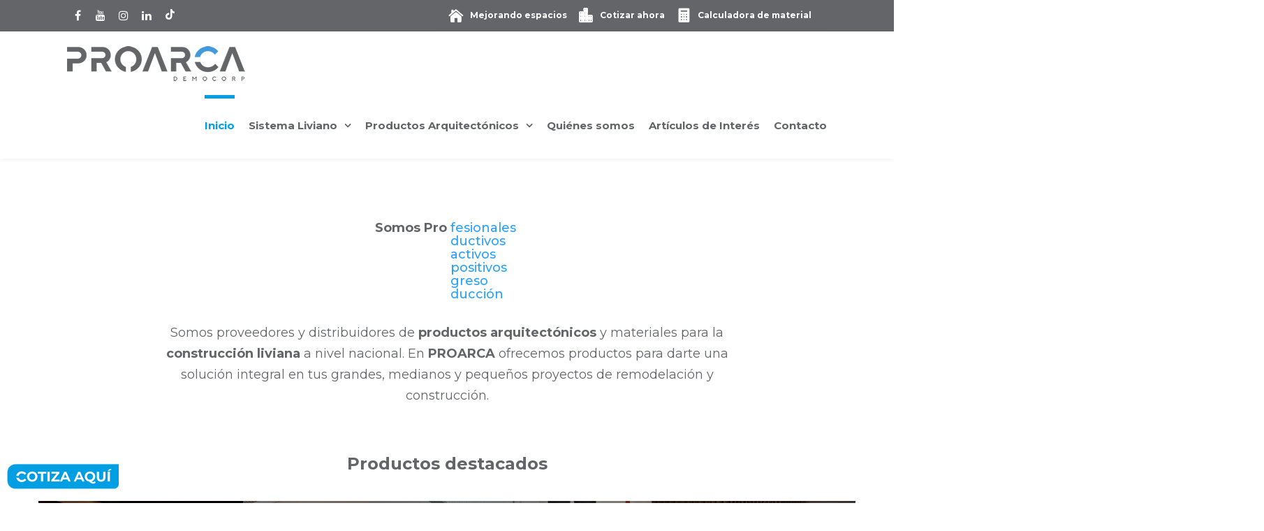

--- FILE ---
content_type: text/html; charset=UTF-8
request_url: https://proarca.com.co/
body_size: 33166
content:
<!DOCTYPE html>
<html lang="es">
   <head><script>if(navigator.userAgent.match(/MSIE|Internet Explorer/i)||navigator.userAgent.match(/Trident\/7\..*?rv:11/i)){var href=document.location.href;if(!href.match(/[?&]nowprocket/)){if(href.indexOf("?")==-1){if(href.indexOf("#")==-1){document.location.href=href+"?nowprocket=1"}else{document.location.href=href.replace("#","?nowprocket=1#")}}else{if(href.indexOf("#")==-1){document.location.href=href+"&nowprocket=1"}else{document.location.href=href.replace("#","&nowprocket=1#")}}}}</script><script>class RocketLazyLoadScripts{constructor(e){this.triggerEvents=e,this.eventOptions={passive:!0},this.userEventListener=this.triggerListener.bind(this),this.delayedScripts={normal:[],async:[],defer:[]},this.allJQueries=[]}_addUserInteractionListener(e){this.triggerEvents.forEach((t=>window.addEventListener(t,e.userEventListener,e.eventOptions)))}_removeUserInteractionListener(e){this.triggerEvents.forEach((t=>window.removeEventListener(t,e.userEventListener,e.eventOptions)))}triggerListener(){this._removeUserInteractionListener(this),"loading"===document.readyState?document.addEventListener("DOMContentLoaded",this._loadEverythingNow.bind(this)):this._loadEverythingNow()}async _loadEverythingNow(){this._delayEventListeners(),this._delayJQueryReady(this),this._handleDocumentWrite(),this._registerAllDelayedScripts(),this._preloadAllScripts(),await this._loadScriptsFromList(this.delayedScripts.normal),await this._loadScriptsFromList(this.delayedScripts.defer),await this._loadScriptsFromList(this.delayedScripts.async),await this._triggerDOMContentLoaded(),await this._triggerWindowLoad(),window.dispatchEvent(new Event("rocket-allScriptsLoaded"))}_registerAllDelayedScripts(){document.querySelectorAll("script[type=rocketlazyloadscript]").forEach((e=>{e.hasAttribute("src")?e.hasAttribute("async")&&!1!==e.async?this.delayedScripts.async.push(e):e.hasAttribute("defer")&&!1!==e.defer||"module"===e.getAttribute("data-rocket-type")?this.delayedScripts.defer.push(e):this.delayedScripts.normal.push(e):this.delayedScripts.normal.push(e)}))}async _transformScript(e){return await this._requestAnimFrame(),new Promise((t=>{const n=document.createElement("script");let r;[...e.attributes].forEach((e=>{let t=e.nodeName;"type"!==t&&("data-rocket-type"===t&&(t="type",r=e.nodeValue),n.setAttribute(t,e.nodeValue))})),e.hasAttribute("src")?(n.addEventListener("load",t),n.addEventListener("error",t)):(n.text=e.text,t()),e.parentNode.replaceChild(n,e)}))}async _loadScriptsFromList(e){const t=e.shift();return t?(await this._transformScript(t),this._loadScriptsFromList(e)):Promise.resolve()}_preloadAllScripts(){var e=document.createDocumentFragment();[...this.delayedScripts.normal,...this.delayedScripts.defer,...this.delayedScripts.async].forEach((t=>{const n=t.getAttribute("src");if(n){const t=document.createElement("link");t.href=n,t.rel="preload",t.as="script",e.appendChild(t)}})),document.head.appendChild(e)}_delayEventListeners(){let e={};function t(t,n){!function(t){function n(n){return e[t].eventsToRewrite.indexOf(n)>=0?"rocket-"+n:n}e[t]||(e[t]={originalFunctions:{add:t.addEventListener,remove:t.removeEventListener},eventsToRewrite:[]},t.addEventListener=function(){arguments[0]=n(arguments[0]),e[t].originalFunctions.add.apply(t,arguments)},t.removeEventListener=function(){arguments[0]=n(arguments[0]),e[t].originalFunctions.remove.apply(t,arguments)})}(t),e[t].eventsToRewrite.push(n)}function n(e,t){let n=e[t];Object.defineProperty(e,t,{get:()=>n||function(){},set(r){e["rocket"+t]=n=r}})}t(document,"DOMContentLoaded"),t(window,"DOMContentLoaded"),t(window,"load"),t(window,"pageshow"),t(document,"readystatechange"),n(document,"onreadystatechange"),n(window,"onload"),n(window,"onpageshow")}_delayJQueryReady(e){let t=window.jQuery;Object.defineProperty(window,"jQuery",{get:()=>t,set(n){if(n&&n.fn&&!e.allJQueries.includes(n)){n.fn.ready=n.fn.init.prototype.ready=function(t){e.domReadyFired?t.bind(document)(n):document.addEventListener("rocket-DOMContentLoaded",(()=>t.bind(document)(n)))};const t=n.fn.on;n.fn.on=n.fn.init.prototype.on=function(){if(this[0]===window){function e(e){return e.split(" ").map((e=>"load"===e||0===e.indexOf("load.")?"rocket-jquery-load":e)).join(" ")}"string"==typeof arguments[0]||arguments[0]instanceof String?arguments[0]=e(arguments[0]):"object"==typeof arguments[0]&&Object.keys(arguments[0]).forEach((t=>{delete Object.assign(arguments[0],{[e(t)]:arguments[0][t]})[t]}))}return t.apply(this,arguments),this},e.allJQueries.push(n)}t=n}})}async _triggerDOMContentLoaded(){this.domReadyFired=!0,await this._requestAnimFrame(),document.dispatchEvent(new Event("rocket-DOMContentLoaded")),await this._requestAnimFrame(),window.dispatchEvent(new Event("rocket-DOMContentLoaded")),await this._requestAnimFrame(),document.dispatchEvent(new Event("rocket-readystatechange")),await this._requestAnimFrame(),document.rocketonreadystatechange&&document.rocketonreadystatechange()}async _triggerWindowLoad(){await this._requestAnimFrame(),window.dispatchEvent(new Event("rocket-load")),await this._requestAnimFrame(),window.rocketonload&&window.rocketonload(),await this._requestAnimFrame(),this.allJQueries.forEach((e=>e(window).trigger("rocket-jquery-load"))),window.dispatchEvent(new Event("rocket-pageshow")),await this._requestAnimFrame(),window.rocketonpageshow&&window.rocketonpageshow()}_handleDocumentWrite(){const e=new Map;document.write=document.writeln=function(t){const n=document.currentScript,r=document.createRange(),i=n.parentElement;let o=e.get(n);void 0===o&&(o=n.nextSibling,e.set(n,o));const a=document.createDocumentFragment();r.setStart(a,0),a.appendChild(r.createContextualFragment(t)),i.insertBefore(a,o)}}async _requestAnimFrame(){return new Promise((e=>requestAnimationFrame(e)))}static run(){const e=new RocketLazyLoadScripts(["keydown","mousemove","touchmove","touchstart","touchend","wheel"]);e._addUserInteractionListener(e)}}RocketLazyLoadScripts.run();
</script>
      <meta http-equiv="x-ua-compatible" content="IE=Edge"/>
<meta http-equiv=”refresh” content=”60″>
      <meta charset="UTF-8" />
            <meta name="viewport" content="width=device-width, initial-scale=1" />
	  <meta name="description" content="Somos proveedores y distribuidores de productos arquitectónicos y materiales para la construcción liviana a nivel nacional.  En <b> PROARCA </b>.En PROARCA no solo garantizamos la más alta calidad de nuestros productos sino el respaldo, la experiencia y el acompañamiento para todos y cada uno de nuestros clientes y proveedores. El profesionalismo, las capacidades, el servicio al cliente, la asesoría profesional y la constante búsqueda de innovación son el sello distintivo que reconocen nuestros clientes en nosotros." />
      <title>
         Proarca | Materiales de Construcción      </title><link rel="preload" as="style" href="https://fonts.googleapis.com/css?family=Lato%3A100%2C300%2C400%2C600%2C700%2C900%7COpen%20Sans%3A700%2C300%2C600%2C400%7CRaleway%3A900%7CPlayfair%20Display%7CMontserrat%3Aregular%2C500%2C700%7CMontserrat%3Aregular%2C700%7CRoboto%3A400&#038;subset=latin%2Clatin-ext,latin&#038;display=swap" /><link rel="stylesheet" href="https://fonts.googleapis.com/css?family=Lato%3A100%2C300%2C400%2C600%2C700%2C900%7COpen%20Sans%3A700%2C300%2C600%2C400%7CRaleway%3A900%7CPlayfair%20Display%7CMontserrat%3Aregular%2C500%2C700%7CMontserrat%3Aregular%2C700%7CRoboto%3A400&#038;subset=latin%2Clatin-ext,latin&#038;display=swap" media="print" onload="this.media='all'" /><noscript><link rel="stylesheet" href="https://fonts.googleapis.com/css?family=Lato%3A100%2C300%2C400%2C600%2C700%2C900%7COpen%20Sans%3A700%2C300%2C600%2C400%7CRaleway%3A900%7CPlayfair%20Display%7CMontserrat%3Aregular%2C500%2C700%7CMontserrat%3Aregular%2C700%7CRoboto%3A400&#038;subset=latin%2Clatin-ext,latin&#038;display=swap" /></noscript>
	  
            <link rel="shortcut icon" href="https://proarca.com.co/wp-content/uploads/2022/09/favicon-web.png"/>
            
      <script type="rocketlazyloadscript">
         mixajaxurl = "https://proarca.com.co/wp-admin/admin-ajax.php";
      </script>
      <!-- html5.js for IE less than 9 -->
      <!--[if lt IE 9]>
      <script src="https://proarca.com.co/wp-content/themes/thefox/js/html5.js"></script>
      <![endif]-->
      <!-- css3-mediaqueries.js for IE less than 9 -->
      <!--[if lt IE 9]>
      <script src="https://proarca.com.co/wp-content/themes/thefox/js/css3-mediaqueries.js"></script>
      <![endif]-->
      
      <meta name='robots' content='index, follow, max-image-preview:large, max-snippet:-1, max-video-preview:-1' />

	<!-- This site is optimized with the Yoast SEO plugin v26.7 - https://yoast.com/wordpress/plugins/seo/ -->
	<meta name="description" content="Encuentra materiales de sistema liviano y acabados arquitectónicos ideales para construir cada uno de tus proyectos." />
	<link rel="canonical" href="https://proarca.com.co/" />
	<meta property="og:locale" content="es_ES" />
	<meta property="og:type" content="website" />
	<meta property="og:title" content="Proarca | Materiales de Construcción" />
	<meta property="og:description" content="Encuentra materiales de sistema liviano y acabados arquitectónicos ideales para construir cada uno de tus proyectos." />
	<meta property="og:url" content="https://proarca.com.co/" />
	<meta property="og:site_name" content="Proarca Colombia" />
	<meta property="article:publisher" content="https://www.facebook.com/proarcacolombia" />
	<meta property="article:modified_time" content="2025-11-17T13:59:07+00:00" />
	<meta property="og:image" content="https://proarca.com.co/wp-content/uploads/2022/08/redes-proarca.jpg" />
	<meta property="og:image:width" content="1000" />
	<meta property="og:image:height" content="1000" />
	<meta property="og:image:type" content="image/jpeg" />
	<meta name="twitter:card" content="summary_large_image" />
	<script type="application/ld+json" class="yoast-schema-graph">{"@context":"https://schema.org","@graph":[{"@type":"WebPage","@id":"https://proarca.com.co/","url":"https://proarca.com.co/","name":"Proarca | Materiales de Construcción","isPartOf":{"@id":"https://proarca.com.co/#website"},"about":{"@id":"https://proarca.com.co/#organization"},"datePublished":"2020-06-12T22:23:23+00:00","dateModified":"2025-11-17T13:59:07+00:00","description":"Encuentra materiales de sistema liviano y acabados arquitectónicos ideales para construir cada uno de tus proyectos.","breadcrumb":{"@id":"https://proarca.com.co/#breadcrumb"},"inLanguage":"es","potentialAction":[{"@type":"ReadAction","target":["https://proarca.com.co/"]}]},{"@type":"BreadcrumbList","@id":"https://proarca.com.co/#breadcrumb","itemListElement":[{"@type":"ListItem","position":1,"name":"Portada"}]},{"@type":"WebSite","@id":"https://proarca.com.co/#website","url":"https://proarca.com.co/","name":"Proarca Colombia","description":"Mejorando Espacios","publisher":{"@id":"https://proarca.com.co/#organization"},"potentialAction":[{"@type":"SearchAction","target":{"@type":"EntryPoint","urlTemplate":"https://proarca.com.co/?s={search_term_string}"},"query-input":{"@type":"PropertyValueSpecification","valueRequired":true,"valueName":"search_term_string"}}],"inLanguage":"es"},{"@type":"Organization","@id":"https://proarca.com.co/#organization","name":"PROARCA","url":"https://proarca.com.co/","logo":{"@type":"ImageObject","inLanguage":"es","@id":"https://proarca.com.co/#/schema/logo/image/","url":"http://385.d1d.mywebsitetransfer.com/wp-content/uploads/2022/08/redes-proarca.jpg","contentUrl":"http://385.d1d.mywebsitetransfer.com/wp-content/uploads/2022/08/redes-proarca.jpg","width":1000,"height":1000,"caption":"PROARCA"},"image":{"@id":"https://proarca.com.co/#/schema/logo/image/"},"sameAs":["https://www.facebook.com/proarcacolombia","https://co.linkedin.com/company/proarcacolombia"]}]}</script>
	<!-- / Yoast SEO plugin. -->


<link rel='dns-prefetch' href='//fonts.googleapis.com' />
<link href='https://fonts.gstatic.com' crossorigin rel='preconnect' />
<link rel="alternate" type="application/rss+xml" title="Proarca Colombia &raquo; Feed" href="https://proarca.com.co/feed/" />
<link rel="alternate" type="application/rss+xml" title="Proarca Colombia &raquo; Feed de los comentarios" href="https://proarca.com.co/comments/feed/" />
<link rel="alternate" title="oEmbed (JSON)" type="application/json+oembed" href="https://proarca.com.co/wp-json/oembed/1.0/embed?url=https%3A%2F%2Fproarca.com.co%2F" />
<link rel="alternate" title="oEmbed (XML)" type="text/xml+oembed" href="https://proarca.com.co/wp-json/oembed/1.0/embed?url=https%3A%2F%2Fproarca.com.co%2F&#038;format=xml" />
<style id='wp-img-auto-sizes-contain-inline-css' type='text/css'>
img:is([sizes=auto i],[sizes^="auto," i]){contain-intrinsic-size:3000px 1500px}
/*# sourceURL=wp-img-auto-sizes-contain-inline-css */
</style>
<style id='wp-emoji-styles-inline-css' type='text/css'>

	img.wp-smiley, img.emoji {
		display: inline !important;
		border: none !important;
		box-shadow: none !important;
		height: 1em !important;
		width: 1em !important;
		margin: 0 0.07em !important;
		vertical-align: -0.1em !important;
		background: none !important;
		padding: 0 !important;
	}
/*# sourceURL=wp-emoji-styles-inline-css */
</style>
<style id='wp-block-library-inline-css' type='text/css'>
:root{--wp-block-synced-color:#7a00df;--wp-block-synced-color--rgb:122,0,223;--wp-bound-block-color:var(--wp-block-synced-color);--wp-editor-canvas-background:#ddd;--wp-admin-theme-color:#007cba;--wp-admin-theme-color--rgb:0,124,186;--wp-admin-theme-color-darker-10:#006ba1;--wp-admin-theme-color-darker-10--rgb:0,107,160.5;--wp-admin-theme-color-darker-20:#005a87;--wp-admin-theme-color-darker-20--rgb:0,90,135;--wp-admin-border-width-focus:2px}@media (min-resolution:192dpi){:root{--wp-admin-border-width-focus:1.5px}}.wp-element-button{cursor:pointer}:root .has-very-light-gray-background-color{background-color:#eee}:root .has-very-dark-gray-background-color{background-color:#313131}:root .has-very-light-gray-color{color:#eee}:root .has-very-dark-gray-color{color:#313131}:root .has-vivid-green-cyan-to-vivid-cyan-blue-gradient-background{background:linear-gradient(135deg,#00d084,#0693e3)}:root .has-purple-crush-gradient-background{background:linear-gradient(135deg,#34e2e4,#4721fb 50%,#ab1dfe)}:root .has-hazy-dawn-gradient-background{background:linear-gradient(135deg,#faaca8,#dad0ec)}:root .has-subdued-olive-gradient-background{background:linear-gradient(135deg,#fafae1,#67a671)}:root .has-atomic-cream-gradient-background{background:linear-gradient(135deg,#fdd79a,#004a59)}:root .has-nightshade-gradient-background{background:linear-gradient(135deg,#330968,#31cdcf)}:root .has-midnight-gradient-background{background:linear-gradient(135deg,#020381,#2874fc)}:root{--wp--preset--font-size--normal:16px;--wp--preset--font-size--huge:42px}.has-regular-font-size{font-size:1em}.has-larger-font-size{font-size:2.625em}.has-normal-font-size{font-size:var(--wp--preset--font-size--normal)}.has-huge-font-size{font-size:var(--wp--preset--font-size--huge)}.has-text-align-center{text-align:center}.has-text-align-left{text-align:left}.has-text-align-right{text-align:right}.has-fit-text{white-space:nowrap!important}#end-resizable-editor-section{display:none}.aligncenter{clear:both}.items-justified-left{justify-content:flex-start}.items-justified-center{justify-content:center}.items-justified-right{justify-content:flex-end}.items-justified-space-between{justify-content:space-between}.screen-reader-text{border:0;clip-path:inset(50%);height:1px;margin:-1px;overflow:hidden;padding:0;position:absolute;width:1px;word-wrap:normal!important}.screen-reader-text:focus{background-color:#ddd;clip-path:none;color:#444;display:block;font-size:1em;height:auto;left:5px;line-height:normal;padding:15px 23px 14px;text-decoration:none;top:5px;width:auto;z-index:100000}html :where(.has-border-color){border-style:solid}html :where([style*=border-top-color]){border-top-style:solid}html :where([style*=border-right-color]){border-right-style:solid}html :where([style*=border-bottom-color]){border-bottom-style:solid}html :where([style*=border-left-color]){border-left-style:solid}html :where([style*=border-width]){border-style:solid}html :where([style*=border-top-width]){border-top-style:solid}html :where([style*=border-right-width]){border-right-style:solid}html :where([style*=border-bottom-width]){border-bottom-style:solid}html :where([style*=border-left-width]){border-left-style:solid}html :where(img[class*=wp-image-]){height:auto;max-width:100%}:where(figure){margin:0 0 1em}html :where(.is-position-sticky){--wp-admin--admin-bar--position-offset:var(--wp-admin--admin-bar--height,0px)}@media screen and (max-width:600px){html :where(.is-position-sticky){--wp-admin--admin-bar--position-offset:0px}}

/*# sourceURL=wp-block-library-inline-css */
</style><style id='global-styles-inline-css' type='text/css'>
:root{--wp--preset--aspect-ratio--square: 1;--wp--preset--aspect-ratio--4-3: 4/3;--wp--preset--aspect-ratio--3-4: 3/4;--wp--preset--aspect-ratio--3-2: 3/2;--wp--preset--aspect-ratio--2-3: 2/3;--wp--preset--aspect-ratio--16-9: 16/9;--wp--preset--aspect-ratio--9-16: 9/16;--wp--preset--color--black: #000000;--wp--preset--color--cyan-bluish-gray: #abb8c3;--wp--preset--color--white: #ffffff;--wp--preset--color--pale-pink: #f78da7;--wp--preset--color--vivid-red: #cf2e2e;--wp--preset--color--luminous-vivid-orange: #ff6900;--wp--preset--color--luminous-vivid-amber: #fcb900;--wp--preset--color--light-green-cyan: #7bdcb5;--wp--preset--color--vivid-green-cyan: #00d084;--wp--preset--color--pale-cyan-blue: #8ed1fc;--wp--preset--color--vivid-cyan-blue: #0693e3;--wp--preset--color--vivid-purple: #9b51e0;--wp--preset--gradient--vivid-cyan-blue-to-vivid-purple: linear-gradient(135deg,rgb(6,147,227) 0%,rgb(155,81,224) 100%);--wp--preset--gradient--light-green-cyan-to-vivid-green-cyan: linear-gradient(135deg,rgb(122,220,180) 0%,rgb(0,208,130) 100%);--wp--preset--gradient--luminous-vivid-amber-to-luminous-vivid-orange: linear-gradient(135deg,rgb(252,185,0) 0%,rgb(255,105,0) 100%);--wp--preset--gradient--luminous-vivid-orange-to-vivid-red: linear-gradient(135deg,rgb(255,105,0) 0%,rgb(207,46,46) 100%);--wp--preset--gradient--very-light-gray-to-cyan-bluish-gray: linear-gradient(135deg,rgb(238,238,238) 0%,rgb(169,184,195) 100%);--wp--preset--gradient--cool-to-warm-spectrum: linear-gradient(135deg,rgb(74,234,220) 0%,rgb(151,120,209) 20%,rgb(207,42,186) 40%,rgb(238,44,130) 60%,rgb(251,105,98) 80%,rgb(254,248,76) 100%);--wp--preset--gradient--blush-light-purple: linear-gradient(135deg,rgb(255,206,236) 0%,rgb(152,150,240) 100%);--wp--preset--gradient--blush-bordeaux: linear-gradient(135deg,rgb(254,205,165) 0%,rgb(254,45,45) 50%,rgb(107,0,62) 100%);--wp--preset--gradient--luminous-dusk: linear-gradient(135deg,rgb(255,203,112) 0%,rgb(199,81,192) 50%,rgb(65,88,208) 100%);--wp--preset--gradient--pale-ocean: linear-gradient(135deg,rgb(255,245,203) 0%,rgb(182,227,212) 50%,rgb(51,167,181) 100%);--wp--preset--gradient--electric-grass: linear-gradient(135deg,rgb(202,248,128) 0%,rgb(113,206,126) 100%);--wp--preset--gradient--midnight: linear-gradient(135deg,rgb(2,3,129) 0%,rgb(40,116,252) 100%);--wp--preset--font-size--small: 13px;--wp--preset--font-size--medium: 20px;--wp--preset--font-size--large: 36px;--wp--preset--font-size--x-large: 42px;--wp--preset--spacing--20: 0.44rem;--wp--preset--spacing--30: 0.67rem;--wp--preset--spacing--40: 1rem;--wp--preset--spacing--50: 1.5rem;--wp--preset--spacing--60: 2.25rem;--wp--preset--spacing--70: 3.38rem;--wp--preset--spacing--80: 5.06rem;--wp--preset--shadow--natural: 6px 6px 9px rgba(0, 0, 0, 0.2);--wp--preset--shadow--deep: 12px 12px 50px rgba(0, 0, 0, 0.4);--wp--preset--shadow--sharp: 6px 6px 0px rgba(0, 0, 0, 0.2);--wp--preset--shadow--outlined: 6px 6px 0px -3px rgb(255, 255, 255), 6px 6px rgb(0, 0, 0);--wp--preset--shadow--crisp: 6px 6px 0px rgb(0, 0, 0);}:where(.is-layout-flex){gap: 0.5em;}:where(.is-layout-grid){gap: 0.5em;}body .is-layout-flex{display: flex;}.is-layout-flex{flex-wrap: wrap;align-items: center;}.is-layout-flex > :is(*, div){margin: 0;}body .is-layout-grid{display: grid;}.is-layout-grid > :is(*, div){margin: 0;}:where(.wp-block-columns.is-layout-flex){gap: 2em;}:where(.wp-block-columns.is-layout-grid){gap: 2em;}:where(.wp-block-post-template.is-layout-flex){gap: 1.25em;}:where(.wp-block-post-template.is-layout-grid){gap: 1.25em;}.has-black-color{color: var(--wp--preset--color--black) !important;}.has-cyan-bluish-gray-color{color: var(--wp--preset--color--cyan-bluish-gray) !important;}.has-white-color{color: var(--wp--preset--color--white) !important;}.has-pale-pink-color{color: var(--wp--preset--color--pale-pink) !important;}.has-vivid-red-color{color: var(--wp--preset--color--vivid-red) !important;}.has-luminous-vivid-orange-color{color: var(--wp--preset--color--luminous-vivid-orange) !important;}.has-luminous-vivid-amber-color{color: var(--wp--preset--color--luminous-vivid-amber) !important;}.has-light-green-cyan-color{color: var(--wp--preset--color--light-green-cyan) !important;}.has-vivid-green-cyan-color{color: var(--wp--preset--color--vivid-green-cyan) !important;}.has-pale-cyan-blue-color{color: var(--wp--preset--color--pale-cyan-blue) !important;}.has-vivid-cyan-blue-color{color: var(--wp--preset--color--vivid-cyan-blue) !important;}.has-vivid-purple-color{color: var(--wp--preset--color--vivid-purple) !important;}.has-black-background-color{background-color: var(--wp--preset--color--black) !important;}.has-cyan-bluish-gray-background-color{background-color: var(--wp--preset--color--cyan-bluish-gray) !important;}.has-white-background-color{background-color: var(--wp--preset--color--white) !important;}.has-pale-pink-background-color{background-color: var(--wp--preset--color--pale-pink) !important;}.has-vivid-red-background-color{background-color: var(--wp--preset--color--vivid-red) !important;}.has-luminous-vivid-orange-background-color{background-color: var(--wp--preset--color--luminous-vivid-orange) !important;}.has-luminous-vivid-amber-background-color{background-color: var(--wp--preset--color--luminous-vivid-amber) !important;}.has-light-green-cyan-background-color{background-color: var(--wp--preset--color--light-green-cyan) !important;}.has-vivid-green-cyan-background-color{background-color: var(--wp--preset--color--vivid-green-cyan) !important;}.has-pale-cyan-blue-background-color{background-color: var(--wp--preset--color--pale-cyan-blue) !important;}.has-vivid-cyan-blue-background-color{background-color: var(--wp--preset--color--vivid-cyan-blue) !important;}.has-vivid-purple-background-color{background-color: var(--wp--preset--color--vivid-purple) !important;}.has-black-border-color{border-color: var(--wp--preset--color--black) !important;}.has-cyan-bluish-gray-border-color{border-color: var(--wp--preset--color--cyan-bluish-gray) !important;}.has-white-border-color{border-color: var(--wp--preset--color--white) !important;}.has-pale-pink-border-color{border-color: var(--wp--preset--color--pale-pink) !important;}.has-vivid-red-border-color{border-color: var(--wp--preset--color--vivid-red) !important;}.has-luminous-vivid-orange-border-color{border-color: var(--wp--preset--color--luminous-vivid-orange) !important;}.has-luminous-vivid-amber-border-color{border-color: var(--wp--preset--color--luminous-vivid-amber) !important;}.has-light-green-cyan-border-color{border-color: var(--wp--preset--color--light-green-cyan) !important;}.has-vivid-green-cyan-border-color{border-color: var(--wp--preset--color--vivid-green-cyan) !important;}.has-pale-cyan-blue-border-color{border-color: var(--wp--preset--color--pale-cyan-blue) !important;}.has-vivid-cyan-blue-border-color{border-color: var(--wp--preset--color--vivid-cyan-blue) !important;}.has-vivid-purple-border-color{border-color: var(--wp--preset--color--vivid-purple) !important;}.has-vivid-cyan-blue-to-vivid-purple-gradient-background{background: var(--wp--preset--gradient--vivid-cyan-blue-to-vivid-purple) !important;}.has-light-green-cyan-to-vivid-green-cyan-gradient-background{background: var(--wp--preset--gradient--light-green-cyan-to-vivid-green-cyan) !important;}.has-luminous-vivid-amber-to-luminous-vivid-orange-gradient-background{background: var(--wp--preset--gradient--luminous-vivid-amber-to-luminous-vivid-orange) !important;}.has-luminous-vivid-orange-to-vivid-red-gradient-background{background: var(--wp--preset--gradient--luminous-vivid-orange-to-vivid-red) !important;}.has-very-light-gray-to-cyan-bluish-gray-gradient-background{background: var(--wp--preset--gradient--very-light-gray-to-cyan-bluish-gray) !important;}.has-cool-to-warm-spectrum-gradient-background{background: var(--wp--preset--gradient--cool-to-warm-spectrum) !important;}.has-blush-light-purple-gradient-background{background: var(--wp--preset--gradient--blush-light-purple) !important;}.has-blush-bordeaux-gradient-background{background: var(--wp--preset--gradient--blush-bordeaux) !important;}.has-luminous-dusk-gradient-background{background: var(--wp--preset--gradient--luminous-dusk) !important;}.has-pale-ocean-gradient-background{background: var(--wp--preset--gradient--pale-ocean) !important;}.has-electric-grass-gradient-background{background: var(--wp--preset--gradient--electric-grass) !important;}.has-midnight-gradient-background{background: var(--wp--preset--gradient--midnight) !important;}.has-small-font-size{font-size: var(--wp--preset--font-size--small) !important;}.has-medium-font-size{font-size: var(--wp--preset--font-size--medium) !important;}.has-large-font-size{font-size: var(--wp--preset--font-size--large) !important;}.has-x-large-font-size{font-size: var(--wp--preset--font-size--x-large) !important;}
/*# sourceURL=global-styles-inline-css */
</style>

<style id='classic-theme-styles-inline-css' type='text/css'>
/*! This file is auto-generated */
.wp-block-button__link{color:#fff;background-color:#32373c;border-radius:9999px;box-shadow:none;text-decoration:none;padding:calc(.667em + 2px) calc(1.333em + 2px);font-size:1.125em}.wp-block-file__button{background:#32373c;color:#fff;text-decoration:none}
/*# sourceURL=/wp-includes/css/classic-themes.min.css */
</style>
<link rel='stylesheet' id='contact-form-7-css' href='https://proarca.com.co/wp-content/plugins/contact-form-7/includes/css/styles.css' type='text/css' media='all' />
<link rel='stylesheet' id='style-css' href='https://proarca.com.co/wp-content/themes/thefox/style.css?v1_0_0&#038;ver=203ad408c95d1e147a2c7fe6f219e867' type='text/css' media='all' />
<link rel='stylesheet' id='style_end-css' href='https://proarca.com.co/wp-content/themes/thefox/style_end.css' type='text/css' media='all' />
<link rel='stylesheet' id='media-queries-css' href='https://proarca.com.co/wp-content/themes/thefox/media-queries_wide.css' type='text/css' media='all' />
<link rel='stylesheet' id='child-style-css' href='https://proarca.com.co/wp-content/themes/thefox_child_theme/style.css?v0_1_9&#038;ver=203ad408c95d1e147a2c7fe6f219e867' type='text/css' media='all' />

<link rel='stylesheet' id='rgs-css' href='https://proarca.com.co/wp-content/themes/thefox/css/rgs.css' type='text/css' media='all' />
<link rel='stylesheet' id='css3_animations-css' href='https://proarca.com.co/wp-content/themes/thefox/css/animations.css' type='text/css' media='all' />
<link rel='stylesheet' id='flexslidercss-css' href='https://proarca.com.co/wp-content/themes/thefox/includes/Flexslider/flexslider.css' type='text/css' media='all' />
<link rel='stylesheet' id='font-awesome-thefox-css' href='https://proarca.com.co/wp-content/themes/thefox/css/font-awesome.css' type='text/css' media='all' />
<link rel='stylesheet' id='moon-css' href='https://proarca.com.co/wp-content/themes/thefox/css/moon.css' type='text/css' media='all' />
<link rel='stylesheet' id='elegant-css' href='https://proarca.com.co/wp-content/themes/thefox/css/elegant.css' type='text/css' media='all' />
<link rel='stylesheet' id='prettyphotocss-css' href='https://proarca.com.co/wp-content/themes/thefox/includes/prettyPhoto/css/prettyPhoto.css' type='text/css' media='all' />
<link rel='stylesheet' id='zilla-likes-css' href='https://proarca.com.co/wp-content/themes/thefox/includes/zilla-likes/styles/zilla-likes.css' type='text/css' media='all' />
<link rel='stylesheet' id='js_composer_front-css' href='https://proarca.com.co/wp-content/themes/thefox/css/thefox_js_composer.css' type='text/css' media='all' />
<link rel='stylesheet' id='vc_plugin_table_style_css-css' href='https://proarca.com.co/wp-content/plugins/easy-tables-vc/assets/css/style.min.css' type='text/css' media='all' />
<link rel='stylesheet' id='vc_plugin_themes_css-css' href='https://proarca.com.co/wp-content/plugins/easy-tables-vc/assets/css/themes.min.css' type='text/css' media='all' />
<link rel='stylesheet' id='bsf-Defaults-css' href='https://proarca.com.co/wp-content/uploads/smile_fonts/Defaults/Defaults.css' type='text/css' media='all' />

<link rel='stylesheet' id='ultimate-vc-addons-style-css' href='https://proarca.com.co/wp-content/plugins/Ultimate_VC_Addons/assets/min-css/style.min.css' type='text/css' media='all' />
<link rel='stylesheet' id='ultimate-vc-addons-fancytext-style-css' href='https://proarca.com.co/wp-content/plugins/Ultimate_VC_Addons/assets/min-css/fancytext.min.css' type='text/css' media='all' />
<link rel='stylesheet' id='ultimate-vc-addons-videos-style-css' href='https://proarca.com.co/wp-content/plugins/Ultimate_VC_Addons/assets/min-css/video_module.min.css' type='text/css' media='all' />
<link rel='stylesheet' id='ultimate-vc-addons-animate-css' href='https://proarca.com.co/wp-content/plugins/Ultimate_VC_Addons/assets/min-css/animate.min.css' type='text/css' media='all' />
<link rel='stylesheet' id='ultimate-vc-addons-easy-separator-style-css' href='https://proarca.com.co/wp-content/plugins/Ultimate_VC_Addons/assets/min-css/image-separator.min.css' type='text/css' media='all' />
<script type="rocketlazyloadscript" data-rocket-type="text/javascript" src="https://proarca.com.co/wp-includes/js/jquery/jquery.min.js" id="jquery-core-js"></script>
<script type="rocketlazyloadscript" data-rocket-type="text/javascript" src="https://proarca.com.co/wp-includes/js/jquery/jquery-migrate.min.js" id="jquery-migrate-js"></script>
<script type="rocketlazyloadscript" data-rocket-type="text/javascript" src="https://proarca.com.co/wp-content/plugins/Ultimate_VC_Addons/assets/min-js/ultimate-params.min.js" id="ultimate-vc-addons-params-js"></script>
<script type="rocketlazyloadscript" data-rocket-type="text/javascript" src="https://proarca.com.co/wp-content/plugins/Ultimate_VC_Addons/assets/min-js/video_module.min.js" id="ultimate-vc-addons-videos-script-js"></script>
<script type="rocketlazyloadscript" data-rocket-type="text/javascript" src="https://proarca.com.co/wp-content/plugins/Ultimate_VC_Addons/assets/min-js/jquery-appear.min.js" id="ultimate-vc-addons-appear-js"></script>
<script type="rocketlazyloadscript" data-rocket-type="text/javascript" src="https://proarca.com.co/wp-content/plugins/Ultimate_VC_Addons/assets/min-js/image-separator.min.js" id="ultimate-vc-addons-easy-separator-script-js"></script>
<script type="rocketlazyloadscript" data-rocket-type="text/javascript" src="https://proarca.com.co/wp-content/plugins/Ultimate_VC_Addons/assets/min-js/custom.min.js" id="ultimate-vc-addons-custom-js"></script>
<script type="rocketlazyloadscript"></script><link rel="https://api.w.org/" href="https://proarca.com.co/wp-json/" /><link rel="alternate" title="JSON" type="application/json" href="https://proarca.com.co/wp-json/wp/v2/pages/11143" /><link rel="EditURI" type="application/rsd+xml" title="RSD" href="https://proarca.com.co/xmlrpc.php?rsd" />

<link rel='shortlink' href='https://proarca.com.co/' />
<script type="rocketlazyloadscript" async src="https://www.googletagmanager.com/gtag/js?id=GTM-3S455GS" data-rocket-type="text/javascript"></script><script type="rocketlazyloadscript" data-rocket-type="text/javascript">window.dataLayer = window.dataLayer || [];function gtag(){dataLayer.push(arguments);}gtag('js', new Date());gtag('config', 'GTM-3S455GS');</script>
		<script type="rocketlazyloadscript">
		(function(h,o,t,j,a,r){
			h.hj=h.hj||function(){(h.hj.q=h.hj.q||[]).push(arguments)};
			h._hjSettings={hjid:1814197,hjsv:5};
			a=o.getElementsByTagName('head')[0];
			r=o.createElement('script');r.async=1;
			r.src=t+h._hjSettings.hjid+j+h._hjSettings.hjsv;
			a.appendChild(r);
		})(window,document,'//static.hotjar.com/c/hotjar-','.js?sv=');
		</script>
				<script>
			document.documentElement.className = document.documentElement.className.replace( 'no-js', 'js' );
		</script>
		<!-- Custom Styling -->
<style type="text/css">
#logo_img img{max-width:255px;}.cl_before_logo{margin-right:157.5px;}.cl_after_logo{margin-left:157.5px;}.nav_type_9_c #logo_img, .nav_type_9_c .logo_text{margin-left:-127.5px;}.nav_type_9_c #logo_img,.nav_type_9_c .logo_text{min-width:255px;}#mobile-menu{background:#222533}#mobile-menu ul ul,#mobile-menu #rd_wpml #lang_sel ul ul{background:#2e3244;}#mobile-menu ul ul ul{background:#35384d;}#mobile-menu .mobile-ul-open > a{color:#4285f4}#mobile-menu .mobile-ul-open:after{color:#4285f4 !important;}#mobile-menu .current_page_item{ background:#191b26;}#mobile-menu .current_page_item > a { border-left:2px solid #4285f4;}#mobile-menu ul li a,#mobile-menu #rd_wpml #lang_sel a{color:#ffffff}#mobile-menu .menu-item-has-children:after{color:#5a5d6b;}#mobile-menu ul li li li a{color:#69708f}#mobile-menu ul ul .menu-item-has-children:after{color:#5d637d;}#mobile_menu_search #search input[type=text]{background:#191b26 !important; color:#69708f;}#mobile_menu_search #search input[type=submit]{color:#69708f;}#top_bar,#rd_wpml #lang_sel ul ul{background:#062342;}.topbar_type_1,.topbar_type_1 a,.topbar_type_1 #rd_wpml #lang_sel a{color:#ffffff;}.topbar_type_1 strong,.topbar_type_1 .topbar_woocommerce_login.type1 .topbar_sign_in,.topbar_type_1 .topbar_woocommerce_login.type1 .topbar_register,.topbar_type_1 .topbar_woocommerce_login.type1 .topbar_signed_in,.topbar_type_1 #rd_wpml #lang_sel li li a:hover{color:#2c3e50;}.topbar_type_1 .top_email:before,.topbar_type_1 .top_phone:before,.topbar_type_1 .top_text:before{color:#4285f4;}.topbar_type_1 .top_email,.topbar_type_1 .top_phone,.topbar_type_1 #header_socials,.topbar_type_1 .header_current_cart{border-right:1px solid #ebebeb; padding-right:20px; padding-left:20px;}.topbar_type_1 .topbar_woocommerce_login{border-right:1px solid #ebebeb; border-left:1px solid #ebebeb; padding-right:20px; padding-left:20px;}.topbar_type_1 #rd_wpml,.topbar_type_1 .top_bar_menu{border-right:1px solid #ebebeb;}.topbar_type_1 .wrapper > div:first-child {border-left:1px solid #ebebeb;}.topbar_type_1 .topbar_woocommerce_login.type1 .topbar_register{ border:1px solid #ebebeb; border-bottom:2px solid #ebebeb}.topbar_type_1 .topbar_woocommerce_login.type2 .topbar_register{ border:1px solid #ffffff; background:#ffffff; color:#062342;}.topbar_type_1 .topbar_woocommerce_login.type2 .topbar_sign_in,.topbar_type_1 .topbar_woocommerce_login.type2 .topbar_signed_in{ border:1px solid #ffffff;}.topbar_type_1 #header_socials a:hover{ color:#2c3e50;}.topbar_type_2,.topbar_type_2 a,.topbar_type_2 #rd_wpml #lang_sel a{color:#ffffff;}.topbar_type_2 strong,.topbar_type_2 .topbar_woocommerce_login.type1 .topbar_sign_in,.topbar_type_2 .topbar_woocommerce_login.type1 .topbar_register,.topbar_type_2 .topbar_woocommerce_login.type1 .topbar_signed_in,.topbar_type_2 #rd_wpml #lang_sel li li a:hover{color:#2c3e50;}.topbar_type_2 .top_email:before,.topbar_type_2 .top_phone:before,.topbar_type_2 .top_text:before{color:#4285f4;}.topbar_type_2 .top_email,.topbar_type_2 .top_phone,.topbar_type_2 #header_socials,.topbar_type_2 .header_current_cart{border-right:1px solid #ebebeb; padding-right:20px; padding-left:20px;}.topbar_type_2 .topbar_woocommerce_login{border-right:1px solid #ebebeb; border-left:1px solid #ebebeb; padding-right:20px; padding-left:20px;}.topbar_type_2 { border-top:5px solid #4285f4;}.topbar_type_2 #rd_wpml,.topbar_type_2 .top_bar_menu{border-right:1px solid #ebebeb;}.topbar_type_2 .wrapper > div:first-child {border-left:1px solid #ebebeb;}.topbar_type_2 .topbar_woocommerce_login.type1 .topbar_register{ border:1px solid #ebebeb; border-bottom:2px solid #ebebeb}.topbar_type_2 .topbar_woocommerce_login.type2 .topbar_register{ border:1px solid #ffffff; background:#ffffff; color:#062342;}.topbar_type_2 .topbar_woocommerce_login.type2 .topbar_sign_in,.topbar_type_2 .topbar_woocommerce_login.type2 .topbar_signed_in{ border:1px solid #ffffff;}.topbar_type_2 #header_socials a:hover{ color:#2c3e50;}.topbar_type_3,.topbar_type_3 a,.topbar_type_3 #rd_wpml #lang_sel a{color:#ffffff;}.topbar_type_3 strong,.topbar_type_3 .topbar_woocommerce_login.type1 .topbar_sign_in,.topbar_type_3 .topbar_woocommerce_login.type1 .topbar_register,.topbar_type_3 .topbar_woocommerce_login.type1 .topbar_signed_in,.topbar_type_3 #rd_wpml #lang_sel li li a:hover{color:#2c3e50;}.topbar_type_3 .top_email:before,.topbar_type_3 .top_phone:before,.topbar_type_3 .top_text:before{color:#4285f4;}.topbar_type_2 { border-top:5px solid #4285f4;}.topbar_type_3 .topbar_woocommerce_login.type1 .topbar_register{ border:1px solid #ebebeb; border-bottom:2px solid #ebebeb}.topbar_type_3 .topbar_woocommerce_login.type2 .topbar_register{ border:1px solid #ffffff; background:#ffffff; color:#062342;}.topbar_type_3 .topbar_woocommerce_login.type2 .topbar_sign_in,.topbar_type_3 .topbar_woocommerce_login.type2 .topbar_signed_in{ border:1px solid #ffffff;}.topbar_type_3 #header_socials a:hover{ color:#2c3e50;}.topbar_type_4,.topbar_type_4 a,.topbar_type_4 #rd_wpml #lang_sel a{color:#ffffff;}.topbar_type_4 strong,.topbar_type_4 .topbar_woocommerce_login.type1 .topbar_sign_in,.topbar_type_4 .topbar_woocommerce_login.type1 .topbar_register,.topbar_type_4 .topbar_woocommerce_login.type1 .topbar_signed_in,.topbar_type_4 #rd_wpml #lang_sel li li a:hover{color:#2c3e50;}.topbar_type_4 .top_email:before,.topbar_type_4 .top_phone:before,.topbar_type_4 .top_text:before{color:#4285f4;}.topbar_type_4 { border-top:5px solid #4285f4;}.topbar_type_4 .topbar_woocommerce_login.type1 .topbar_register{ border:1px solid #ebebeb; border-bottom:2px solid #ebebeb}.topbar_type_4 .topbar_woocommerce_login.type2 .topbar_register{ border:1px solid #ffffff; background:#ffffff; color:#062342;}.topbar_type_4 .topbar_woocommerce_login.type2 .topbar_sign_in,.topbar_type_4 .topbar_woocommerce_login.type2 .topbar_signed_in{ border:1px solid #ffffff;}.topbar_type_4 #header_socials a:hover{ color:#2c3e50;}.topbar_type_5,.topbar_type_5 a,.topbar_type_5 #rd_wpml #lang_sel a{color:#ffffff;}.topbar_type_5 strong,.topbar_type_5 .topbar_woocommerce_login.type1 .topbar_sign_in,.topbar_type_5 .topbar_woocommerce_login.type1 .topbar_register,.topbar_type_5 .topbar_woocommerce_login.type1 .topbar_signed_in,.topbar_type_5 #rd_wpml #lang_sel li li a:hover,.topbar_woocommerce_login.type2 .topbar_sign_in:hover,.top_email a:hover{color:#2c3e50;}.topbar_type_5 .top_email:before,.topbar_type_5 .top_phone:before,.topbar_type_5 .top_text:before{color:#4285f4; }.topbar_type_5 .top_email,.topbar_type_5 .top_phone,.topbar_type_5 #header_socials,.topbar_type_5 .header_current_cart{border-right:1px solid #ebebeb; padding-right:20px; padding-left:20px;}.topbar_type_5 .topbar_woocommerce_login{border-right:1px solid #ebebeb; border-left:1px solid #ebebeb; padding-right:20px; padding-left:20px;}.topbar_type_5 .wrapper > div:first-child {border-left:1px solid #ebebeb;}.topbar_type_5 #rd_wpml,.topbar_type_5 .top_bar_menu{border-right:1px solid #ebebeb;}.topbar_type_5 { border-top:4px solid #4285f4; border-bottom:1px solid #ebebeb}.topbar_type_5 .topbar_woocommerce_login.type1 .topbar_register{ border:1px solid #ebebeb; border-bottom:2px solid #ebebeb}.topbar_type_5 .topbar_woocommerce_login.type2 .topbar_register{ border:1px solid #ffffff; background:#ffffff; color:#062342;}.topbar_type_5 .topbar_woocommerce_login.type2 .topbar_sign_in,.topbar_type_5 .topbar_woocommerce_login.type2 .topbar_signed_in{ border:1px solid #ffffff;}.topbar_type_5 #header_socials a:hover{ color:#2c3e50;}.header_current_cart .cart-content-tb.tbi-with-border{border:1px solid #ebebeb;}.header_current_cart .cart-content-tb.tbi-with-bg{background:#ebebeb;}.header_current_cart .cart-content-tb:before{color:#4285f4;}.header_current_cart .cart-content-tb:hover{color:#ffffff;}header .wrapper {
    width: 100%;
    padding: 0 40px;
}
.rd_megamenu > ul {
    left:40px!important;
    width: calc(100% - 80px )!important;
}
@media only screen and (max-width: 1214px) and (min-width: 1034px){
.rd_megamenu > ul {

    left:40px!important;
    width: calc(100% - 80px )!important;
	}
}.transparent_header{background:rgba(255,255,255,0)!important;}.transparent_header{border-bottom:1px solid rgba(255,255,255,0.25)!important;}header,.mt_menu{background:#ffffff;}header.transparent_header.opaque_header{background:#ffffff !important; border-bottom:none!important;}#nav_button:before,#nav_button_alt:before{color:#a1b1bc;}.logo_text a{color:#a1b1bc;}.transparent_header .logo_text a{color:#fff;}.transparent_header.opaque_header .logo_text a{color:#a1b1bc;}.transparent_header nav > ul > li > a, .transparent_header .cart-content, .transparent_header nav > li.current-menu-item li a, .transparent_header #searchtop_img .fa-search, .transparent_header .header_si a, .transparent_header #nav_button:before {
	color:rgba(255,255,255,0.85)!important;
	}.nav_type_1 nav ul,.nav_type_1 .header_current_cart{background:#ffffff;}.nav_type_1 ul li a,.nav_type_1 a#searchtop_img{color:#a1b1bc;}.nav_type_1 nav ul li a:hover,.nav_type_1 > ul > .current-menu-item > a{color:#009fe3; background:#ffffff;}.nav_type_1 .cart-content:hover,.nav_type_1 #searchtop_img:hover i{color:#009fe3;}header.nav_type_2{border-top:1px solid #ecf0f1;}.nav_type_2 nav ul,.nav_type_2 .header_current_cart{background:#ffffff;}.nav_type_2 ul li a,.nav_type_2 a#searchtop_img{color:#a1b1bc;}.nav_type_2 nav ul li a:hover,.nav_type_2 > ul > .current-menu-item > a,.transparent_header.nav_type_2 nav > ul > .current-menu-item > a,.transparent_header.nav_type_2 nav > ul > li > a:hover{color:#009fe3; border-top:3px solid #009fe3; }.nav_type_2 .cart-content:hover,.nav_type_2 #searchtop_img:hover i{color:#009fe3;}header.nav_type_3{border-top:1px solid #ecf0f1;}.nav_type_3 nav ul,.nav_type_3 .header_current_cart{background:#ffffff;}.nav_type_3 ul li a,.nav_type_3 a#searchtop_img{color:#a1b1bc;}.nav_type_3 nav ul li a:hover,.nav_type_3 > ul > .current-menu-item > a{color:#009fe3; background:#ffffff;}.nav_type_3 .cart-content:hover,.nav_type_3 #searchtop_img:hover i{color:#009fe3;}header.nav_type_4{border-top:1px solid #ecf0f1;}.nav_type_4 nav ul,.nav_type_4 .header_current_cart{background:#ffffff;}.nav_type_4 ul li a,.nav_type_4 a#searchtop_img{color:#a1b1bc;}.nav_type_4 nav ul li a:hover,.nav_type_4  > ul > .current-menu-item > a{color:#009fe3; background:#ffffff;}.nav_type_4 .cart-content:hover,.nav_type_4 #searchtop_img:hover i{color:#009fe3;}.nav_type_5 nav ul,.nav_type_5 .header_current_cart{background:#ffffff;}.nav_type_5 ul li a{color:#a1b1bc; border-top:5px solid #ffffff;}.nav_type_5 a#searchtop_img{color:#a1b1bc;}.nav_type_5 nav ul li a:hover,.nav_type_5 > ul > .current-menu-item > a,.transparent_header.nav_type_5 nav > ul > .current-menu-item > a,.transparent_header.nav_type_5 nav > ul > li > a:hover{color:#009fe3; border-top:5px solid #009fe3 !important; }.nav_type_5 .cart-content:hover,.nav_type_5 #searchtop_img:hover i{color:#009fe3;}.nav_type_6 nav ul,.nav_type_6 .header_current_cart{background:#ffffff;}.nav_type_6 ul li a{color:#a1b1bc; border-top:5px solid #ffffff;}.nav_type_6 a#searchtop_img{color:#a1b1bc;}.nav_type_6 nav ul li a:hover,.nav_type_6 > ul > .current-menu-item > a,.transparent_header.nav_type_6 nav > ul > .current-menu-item > a,.transparent_header.nav_type_6 nav > ul > li > a:hover{color:#009fe3; border-top:5px solid #009fe3 !important;}.nav_type_6 .cart-content:hover,.nav_type_6 #searchtop_img:hover i{color:#009fe3;}.nav_type_7 nav ul,.nav_type_7 .header_current_cart{background:#ffffff;}.nav_type_7 ul li a,.nav_type_7 a#searchtop_img{color:#a1b1bc;}.nav_type_7 nav ul li a:hover,.nav_type_7 > ul > .current-menu-item > a{color:#009fe3; background:#ffffff;}.nav_type_7 .cart-content:hover,.nav_type_7 #searchtop_img:hover i{color:#009fe3;}header.nav_type_8{border-top:1px solid #ecf0f1;}.nav_type_8 nav ul,.nav_type_8 .header_current_cart{background:#ffffff;}.nav_type_8 ul li a,.nav_type_8 a#searchtop_img{color:#a1b1bc;}.nav_type_8 nav ul li a:hover,.nav_type_8 > ul > .current-menu-item > a{color:#009fe3; background:#ffffff;}.nav_type_8 .cart-content:hover,.nav_type_8 #searchtop_img:hover i{color:#009fe3;}.nav_type_9 nav ul,.nav_type_9 .header_current_cart{background:#ffffff;}.nav_type_9 ul li a{color:#a1b1bc; border-top:5px solid rgba(0,0,0,0);}.nav_type_9 a#searchtop_img{color:#a1b1bc;}.nav_type_9 nav ul li a:hover,.nav_type_9 > ul > .current-menu-item > a,.transparent_header.nav_type_9 nav > ul > .current-menu-item > a,.transparent_header.nav_type_9 nav > ul > li > a:hover{color:#009fe3; border-top:5px solid #009fe3 !important;}.nav_type_9 .cart-content:hover,.nav_type_9 #searchtop_img:hover i{color:#009fe3;}.nav_type_9_c nav ul,.nav_type_9_c .header_current_cart{background:#ffffff;}.nav_type_9_c ul li a{color:#a1b1bc; border-top:5px solid rgba(0,0,0,0);}.nav_type_9_c a#searchtop_img{color:#a1b1bc;}.nav_type_9_c nav ul li a:hover,.nav_type_9_c > ul > .current-menu-item > a,.transparent_header.nav_type_9_c nav > ul > .current-menu-item > a,.transparent_header.nav_type_9_c nav > ul > li > a:hover{color:#009fe3; border-top:5px solid #009fe3 !important;}.nav_type_9_c .header_current_cart,.nav_type_9_c #searchtop{display:none !important;}.nav_type_10 nav ul,.nav_type_10 .header_current_cart{background:#ffffff;}.nav_type_10 ul li a{color:#a1b1bc; border-top:5px solid rgba(0,0,0,0);}.nav_type_10 a#searchtop_img{color:#a1b1bc;}.nav_type_10 nav ul li a:hover,.nav_type_10 > ul > .current-menu-item > a,.transparent_header.nav_type_15 nav > ul > .current-menu-item > a,.transparent_header.nav_type_15 nav > ul > li > a:hover{color:#009fe3; border-top:5px solid #009fe3 !important;}.nav_type_10 .cart-content:hover,.nav_type_10 #searchtop_img:hover i{color:#009fe3;}.nav_type_11 nav ul,.nav_type_11 .header_current_cart{background:#ffffff;}.nav_type_11 ul li a{color:#a1b1bc; border:1px solid rgba(0,0,0,0);}.nav_type_11 a#searchtop_img{color:#a1b1bc;}.nav_type_11 nav ul li a:hover,.nav_type_11 > ul > .current-menu-item > a,.transparent_header.nav_type_11 nav > ul > .current-menu-item > a,.transparent_header.nav_type_11 nav > ul > li > a:hover{color:#009fe3; border:1px solid #009fe3 !important; background:#ffffff;}.nav_type_11 .cart-content:hover,.nav_type_11 #searchtop_img:hover i{color:#009fe3;}.nav_type_12 nav ul,.nav_type_12 .header_current_cart{background:#ffffff;}.nav_type_12 ul li a{color:#a1b1bc; border:2px solid rgba(0,0,0,0);}.nav_type_12 a#searchtop_img{color:#a1b1bc;}.nav_type_12 nav ul li a:hover,.nav_type_12 > ul > .current-menu-item > a,.transparent_header.nav_type_12 nav > ul > .current-menu-item > a,.transparent_header.nav_type_12 nav > ul > li > a:hover{color:#009fe3; border:2px solid #009fe3 !important; background:#ffffff;}.nav_type_12 .cart-content:hover,.nav_type_12 #searchtop_img:hover i{color:#009fe3;}header.nav_type_13{border-top:2px solid #ecf0f1;}.nav_type_13 nav ul,.nav_type_13 .header_current_cart{background:#ffffff;}.nav_type_13 ul li a,.nav_type_13 a#searchtop_img{color:#a1b1bc;}.nav_type_13 nav ul li a:hover,.nav_type_13 > ul > .current-menu-item > a{color:#009fe3; background:#ffffff;}.nav_type_13 .cart-content:hover,.nav_type_13 #searchtop_img:hover i{color:#009fe3;}header.nav_type_14{border-top:5px solid #ecf0f1;}.nav_type_14 nav ul,.nav_type_1 .header_current_cart{background:#ffffff;}.nav_type_14 ul li a,.nav_type_14 a#searchtop_img{color:#a1b1bc;}.nav_type_14 nav ul li a:hover,.nav_type_14 > ul > .current-menu-item > a{color:#009fe3; background:#ffffff;}.nav_type_14 .cart-content:hover,.nav_type_14 #searchtop_img:hover i{color:#009fe3;}.header_bottom_nav.transparent_header.opaque_header{background:#ffffff !important;}header.nav_type_15,.header_bottom_nav.nav_type_15{border-top:1px solid #ecf0f1;}.header_bottom_nav.nav_type_15{background:#ffffff;}.nav_type_15 ul li a{color:#a1b1bc; border-right:1px solid #ecf0f1}.nav_type_15 ul li:first-child a{border-left:1px solid #ecf0f1} .nav_type_15 nav ul li a:hover,.nav_type_15 > ul > .current-menu-item > a{color:#009fe3; background:#ffffff;}header #header_socials a,.nav_type_15 a#searchtop_img{color:#a1b1bc;}header #header_socials a:hover{color:#009fe3;}.header_bottom_nav.nav_type_15 .cart-content:hover,.header_bottom_nav.nav_type_15 #searchtop_img:hover i{color:#009fe3;}.header_bottom_nav.nav_type_16{border-top:1px solid #ecf0f1;}.header_bottom_nav.nav_type_16{background:#ffffff;}.nav_type_16 ul li a,.nav_type_16 a#searchtop_img{color:#a1b1bc;}.nav_type_16 nav ul li a:hover,.nav_type_16 > ul > .current-menu-item > a{color:#009fe3; background:#ffffff;}.header_bottom_nav.nav_type_16 .cart-content:hover,.header_bottom_nav.nav_type_16 #searchtop_img:hover i{color:#009fe3;}.header_bottom_nav.nav_type_17{border-top:1px solid #ecf0f1;}.header_bottom_nav.nav_type_17{background:#ffffff;}.nav_type_17 ul li a,.nav_type_17 a#searchtop_img{color:#a1b1bc;}.nav_type_17 nav ul li a:hover,.nav_type_17 > ul > .current-menu-item > a,.transparent_header.nav_type_17 nav > ul > .current-menu-item > a,.transparent_header.nav_type_17 nav > ul > li > a:hover{color:#009fe3; border-top:3px solid #009fe3 !important;}.header_bottom_nav.nav_type_17 .cart-content:hover,.header_bottom_nav.nav_type_17 #searchtop_img:hover i{color:#009fe3;}.header_bottom_nav.nav_type_18{border-top:1px solid #ecf0f1;}.header_bottom_nav.nav_type_18{background:#ffffff;}.nav_type_18 ul li a,.nav_type_18 a#searchtop_img{color:#a1b1bc;}.nav_type_18 nav ul li a:hover,.nav_type_18 > ul >.current-menu-item > a{color:#009fe3; background#ffffff;}.header_bottom_nav.nav_type_18 .cart-content:hover,.header_bottom_nav.nav_type_18 #searchtop_img:hover i{color:#009fe3;}.nav_type_19 ul li a,.nav_type_19_f ul li a{color:#a1b1bc;}.nav_type_19 ul > li > a,.nav_type_19_f ul > li > a{border-bottom:1px solid #ecf0f1;}.nav_type_19 ul ul li a,.nav_type_19_f ul ul li a{border-right:1px solid #ecf0f1;}#edge-search-form .search_button_icon{color:#a1b1bc;}.nav_type_19 ul li a:hover,.nav_type_19 > ul > .current-menu-item > a,.nav_type_19_f ul li a:hover,.nav_type_19_f > ul > .current-menu-item > a{color:#009fe3;}.nav_type_19 .cart-content:hover,.nav_type_19 #searchtop_img:hover i,.nav_type_19_f .cart-content:hover,.nav_type_19_f #searchtop_img:hover i{color:#009fe3;}#fixed_header_socials a{color:#a1b1bc;}#fixed_header_socials a{border:1px solid #ecf0f1;}.fixed_header_left{border-right:1px solid #ecf0f1;}#edge-search-form input[type=text]{border:1px solid #ecf0f1; background:#ffffff;}ul.header_current_cart li .cart-content{color:#a1b1bc; font-weight: normal;}.transparent_header.opaque_header nav > ul > li > a, .transparent_header.opaque_header .cart-content{color:#a1b1bc !important;}.transparent_header.opaque_header nav > ul > li > a:hover,.transparent_header nav > ul > .current-menu-item > a,.transparent_header.opaque_header nav > ul > .current-menu-item > a,.transparent_header nav > ul > li > a:hover{color:#009fe3 !important;}ul.header_cart_dropdown,.header_cart_dropdown .button,#search-form,#search-form.pop_search_form #ssform,.child_pages_ctn li,#header_container nav ul li ul,#header_container nav ul li ul a{background:#ffffff;}#header_container nav .rd_megamenu ul li a, .rd_megamenu ul li a,.header_cart_dropdown ul.cart_list li a,.header_cart_dropdown .widget_shopping_cart_content .rd_cart_buttons a{color:#2c3e50;}.header_cart_dropdown, #header_container nav .rd_megamenu ul ul li a, .rd_megamenu ul ul li a,#header_container nav ul ul li a,.header_cart_dropdown .rd_clear_btn,.header_cart_dropdown .total,#search-form.pop_search_form #ssform,.child_pages_ctn a{color:#a1b1bc;}.header_cart_dropdown .quantity,.header_cart_dropdown .product_list_widget span.amount,.header_cart_dropdown .total .amount,.search_button_icon{color:#4285f4;}.header_cart_dropdown ul.cart_list li a.remove:hover,.child_pages_ctn a:hover{background:#4ed9fe; color:#ffffff;}.header_cart_dropdown ul.cart_list li a:hover{color:#4ed9fe;}.header_cart_dropdown .rd_clear_btn:hover{color:#222533;}ul.header_cart_dropdown,#search-form.pop_search_form #ssform{border:1px solid #ecf0f1;}#header_container nav ul ul .current-menu-item li a, #header_container nav ul ul li a{border-left:1px solid #ecf0f1;}#header_container .fixed_header_left nav ul ul ul li a{border-left:1px solid #ecf0f1 !important;}#header_container .fixed_header_left nav ul ul .current-menu-item li a, #header_container .fixed_header_left nav ul ul li a{border-right:1px solid #ecf0f1 !important;}#header_container .fixed_header_left nav ul ul, #header_container .fixed_header_left nav ul ul{border-top:1px solid #ecf0f1 !important;}#header_container nav ul ul li,ul.header_cart_dropdown ul.product_list_widget li.child_pages_ctn a{border-bottom:1px solid #ecf0f1;}#header_container .rd_megamenu ul li ul,.header_cart_dropdown .clear_total{border-top:1px solid #ecf0f1;}#header_container nav ul ul,.widget_shopping_cart_content,#search-form{border-top:3px solid #4285f4;}.current_item_number{background:#4285f4;}.rd_cart_buttons{background:#222533;}.header_cart_dropdown .button{background:#ffffff; border:2px solid #ffffff  !important;}.header_cart_dropdown .widget_shopping_cart_content .rd_cart_buttons .button:hover{background:#222533; border:2px solid #ffffff !important; color:#ffffff;}.current_item_number:before{border-color: transparent #4285f4 transparent;}.header_cart_dropdown ul.cart_list li a.remove{background:#a1b1bc;}#header_container nav ul ul li a:hover,#header_container nav ul ul li.current-menu-item > a{background:#ecf0f1; color:#2c3e50;}#header_container nav ul ul .mm_widget_area{border:none!important; border-left:1px solid #ecf0f1 !important;}#header_container nav .rd_megamenu .mm_widget_area .rd_megamenu_widget_area .product_list_widget a{color:#2c3e50;}#header_container nav .rd_megamenu .mm_widget_area .rd_megamenu_widget_area .product_list_widget a:hover{color:#4ed9fe;}#header_container nav .rd_megamenu .mm_widget_area .rd_megamenu_widget_area .sb_widget h3{color:#2c3e50}#header_container nav .rd_megamenu .mm_widget_area .rd_megamenu_widget_area #lang_sel a{color:#a1b1bc; background:#ffffff; border:1px solid #ecf0f1}#header_container nav .rd_megamenu .mm_widget_area .rd_megamenu_widget_area #lang_sel a:hover{color:#2c3e50;}#header_container nav .rd_megamenu .mm_widget_area .rd_megamenu_widget_area .widget_recent_entries ul li{border-bottom:1px solid #ecf0f1}#header_container nav .rd_megamenu .mm_widget_area .rd_megamenu_widget_area .widget_recent_entries ul li a{color:#a1b1bc}#header_container nav .rd_megamenu .mm_widget_area .rd_megamenu_widget_area .widget_recent_entries ul li a:hover{color:#4285f4}#header_container nav .rd_megamenu .mm_widget_area .rd_megamenu_widget_area #recentcomments li{border-bottom:1px solid #ecf0f1}#header_container nav .rd_megamenu .mm_widget_area .rd_megamenu_widget_area #recentcomments li a{color:#2c3e50;}#header_container nav .rd_megamenu .mm_widget_area .rd_megamenu_widget_area #recentcomments li a:hover{color:#4ed9fe;}#header_container nav .rd_megamenu .mm_widget_area .rd_megamenu_widget_area .rd_widget_recent_entries li{border-bottom:1px solid #ecf0f1}#header_container nav .rd_megamenu .mm_widget_area .rd_megamenu_widget_area .w_comment a{color:#a1b1bc;}#header_container nav .rd_megamenu .mm_widget_area .rd_megamenu_widget_area .w_comment a:hover{color:#4285f4;}#header_container nav .rd_megamenu .mm_widget_area .rd_megamenu_widget_area .widget_recent_entry h4 a{color:#2c3e50;}#header_container nav .rd_megamenu .mm_widget_area .rd_megamenu_widget_area .widget_recent_entry h4 a:hover{color:#4285f4;}#header_container nav .rd_megamenu .mm_widget_area .rd_megamenu_widget_area .widget_archive ul li,#header_container nav .rd_megamenu .mm_widget_area .rd_megamenu_widget_area .widget_meta ul li{border-bottom:1px solid #ecf0f1}#header_container nav .rd_megamenu .mm_widget_area .rd_megamenu_widget_area .widget_archive ul li a,#header_container nav .rd_megamenu .mm_widget_area .rd_megamenu_widget_area .widget_meta ul li a{color:#a1b1bc;}#header_container nav .rd_megamenu .mm_widget_area .rd_megamenu_widget_area .widget_archive ul li a:hover,#header_container nav .rd_megamenu .mm_widget_area .rd_megamenu_widget_area .widget_meta ul li a:hover{color:#4285f4;}#header_container nav .rd_megamenu .mm_widget_area .rd_megamenu_widget_area .page_item a, #header_container nav .rd_megamenu .mm_widget_area .rd_megamenu_widget_area .menu-item a{border-bottom:1px solid #ecf0f1; color:#a1b1bc;}#header_container nav .rd_megamenu .mm_widget_area .rd_megamenu_widget_area .page_item a:hover, #header_container nav .rd_megamenu .mm_widget_area .rd_megamenu_widget_area .menu-item a:hover,#header_container nav .rd_megamenu .mm_widget_area .rd_megamenu_widget_area .current_page_item a,#header_container nav .rd_megamenu .mm_widget_area .rd_megamenu_widget_area .current_page_item a{color:#4285f4; }#header_container nav .rd_megamenu .mm_widget_area .rd_megamenu_widget_area .page_item a:before, #header_container nav .rd_megamenu .mm_widget_area .rd_megamenu_widget_area .menu-item a:before { color:#222533;}#header_container nav .rd_megamenu .mm_widget_area .rd_megamenu_widget_area #wp-calendar caption{background:#2c3e50; color:#ffffff}#header_container nav .rd_megamenu .mm_widget_area .rd_megamenu_widget_area #wp-calendar{border:1px solid #ecf0f1}#wp-calendar th{color:#222533;}#header_container nav .rd_megamenu .mm_widget_area .rd_megamenu_widget_area #wp-calendar tbody td a{color:#fff; background:#222533;}#header_container nav .rd_megamenu .mm_widget_area .rd_megamenu_widget_area #wp-calendar tbody td a:hover{color:#fff; background:#4285f4;}#header_container nav .rd_megamenu .mm_widget_area .rd_megamenu_widget_area #wp-calendar td#next a:hover:after,#header_container nav .rd_megamenu .mm_widget_area .rd_megamenu_widget_area #wp-calendar td#prev a:hover:after{background:#4285f4;}body,#jprePercentage{color:#575757}body a,.hl_color,#sidebar #search input[type=submit]:hover,.wpb_widgetised_column #search input[type=submit]:hover,.strong_colored strong{color:#4285f4}body a:hover{color:#4ed9fe}h1,h2,h3,h4,h5,h6{color:#333333}.partners_left, .partners_right{background:#333333}.def_section,blockquote{background:#ffffff}#to_top:hover,.b-read-now:hover{background:#4285f4}::-webkit-input-placeholder{color:#a1b1bc}:-moz-placeholder{color:#a1b1bc}::-moz-placeholder{color:#a1b1bc}:-ms-input-placeholder{color:#a1b1bc}#sidebar #search input[type=submit],.wpb_widgetised_column #search input[type=submit]{color:#a1b1bc}input[type=text], input[type=email], input[type=password], textarea,#coupon_code{color:#a1b1bc; border:1px solid #eceef0; background:#ffffff;}input[type="checkbox"]{color:#ffffff; border:1px solid #eceef0; background:#ffffff;}input[type=checkbox]:checked{color:#ffffff; border:1px solid #4ed9fe; background:#4ed9fe;}.flex-direction-nav li a{color:#333333; background:#ffffff;}.wpb_text_column ol li:before{background:#575757}.wpb_text_column ol li:hover:before{background:#4285f4}blockquote{ border:1px solid #ecf0f1; }blockquote:before,.post-password-form input[type=submit]{ background:#4285f4; }.code_box_ctn{ background:#f9fafb; }.wp-caption{ background:#f9fafb; border:1px solid #ecf0f1; }.tp-caption a {color: #fff;}.tp-caption a:hover { color: #fff;}.tp-bannertimer{background: #4ed9fe; background: -moz-linear-gradient(left,  #4ed9fe 0%, #4ed9fe 100%); background: -webkit-gradient(linear, left top, right top, color-stop(0%,#4ed9fe), color-stop(100%,#4ed9fe)); background: -webkit-linear-gradient(left,  #4ed9fe 0%,#4ed9fe 100%); background: -o-linear-gradient(left,  #4ed9fe 0%,#4ed9fe 100%); background: -ms-linear-gradient(left,  #4ed9fe 0%,#4ed9fe 100%); background: linear-gradient(to right,  #4ed9fe 0%,#4ed9fe 100%); filter: progid:DXImageTransform.Microsoft.gradient( startColorstr="#4ed9fe", endColorstr="#4ed9fe",GradientType=1 );} .page_title_ctn{border-bottom:1px solid #ecf0f1;  }.page_title_ctn h1{color:#2c3e50; }#crumbs a,#crumbs span{color:#a1b1bc; }.rd_child_pages{color:#a1b1bc; border:1px solid #a1b1bc; background:#ffffff;}.search_results strong{color:#4285f4; }.search_sf .rd_search_sc #search input[type=submit]{background:#333333 !important;}.search_sf .rd_search_sc #search input[type=submit]:hover{background:#4ed9fe !important;}.post_single .post-title h2 a,.blog_related_post .post-title h2 a,.logged-in-as a{color:#333333}.post_single .post-title h2 a:hover,.blog_related_post .post-title h2 a:hover{color:#4ed9fe}.mejs-container .mejs-controls,.audio_ctn{background:#575757 !important;}.mejs-controls .mejs-time-rail .mejs-time-current{background:#333333 !important; }.mejs-controls .mejs-horizontal-volume-slider .mejs-horizontal-volume-current{background:#4ed9fe !important; }.post_quote_text,.post_quote_author,.post_single_business .post_quote_text:after{background:#4285f4; color:#ffffff!important;}.post-info a{color:#575757}.post_single .post-info a:hover{color:#4ed9fe}.single_post_navigation,.post-info{border-bottom:1px solid #ecf0f1}.single_post_navigation_bottom{border-top:1px solid #ecf0f1}.tags_icon{background:#2c3e50; color:#ffffff;}.single_post_tags{border:1px solid #eceef0; background:#ffffff;}.shareicons_icon{background:#4285f4; color:#ffffff;}.single_post_share_icon{border:1px solid #eceef0; background:#ffffff;}.single_post_share_icon .share-box li a{color:#a1b1bc;}.single_post_share_icon .share-box li a:hover{color:#4285f4 !important;}#author-bio{border:1px solid #eceef0; background:#f9fafb; color:#a1b1bc; box-shadow:0 0px 0px #ffffff, 0 4px 0 -1px #ffffff, 0 0px 0px 0px #ffffff,0 0px 0px #ffffff, 0 4px 0 0px #ecf0f1, 0px 0px 0px 0px #ffffff;}#author-info h3{color:#2c3e50;}.author_posts_link{color:#a1b1bc;}.author_posts_link:hover{color:#4285f4;}.comment_ctn{border:1px solid #eceef0; background:#ffffff; color:#a1b1bc; box-shadow:0 0px 0px #ffffff, 0 4px 0 -1px #ffffff, 0 0px 0px 0px #ffffff,0 0px 0px #ffffff, 0 4px 0 0px #ecf0f1, 0px 0px 0px 0px #ffffff;}#business_comments #comments ul li .details span.Reply a{border:1px solid #eceef0; background:#ffffff; color:#a1b1bc;}.comment_count h3 a{color:#333333}#comments ul li .details span.author a,#comments ul li .details span.author{color:#2c3e50}#comments ul li .details span.date a{color:#a1b1bc}#comments ul li .details span.Reply a{background:#a1b1bc; color:#ffffff}#comments ul li .details span.Reply a:hover{background:#222533; color:#ffffff}#business_comments #comments ul li .comment_ctn{border-bottom:1px solid #ecf0f1;}#comments > ul > li ul{border-left:1px solid #ecf0f1}#comments ul li li .comment_ctn:before{background:#ecf0f1;}input.single_post_author,input.single_post_email,input.single_post_url,.single_post_comment{background:#f9fafb}input.single_post_author:focus,input.single_post_email:focus,input.single_post_url:focus,.single_post_comment:focus{background:#ffffff}#add-comment input#submit{background:#333333; color:#ffffff}#add-comment input#submit:hover{background:#4ed9fe; color:#ffffff}#business_comments #add-comment input#submit,#respond input#submit{background:#4285f4; color:#ffffff}#business_comments #add-comment input#submit:hover,,#respond input#submit:hover{background:#4ed9fe; color:#ffffff}#business_comments #comments ul li .details span.Reply a:hover{background:#4285f4 !important; color:#ffffff; border-color:#4285f4;}.blog_related_post .more-link{border:1px solid #333333; color:#333333; background:#ffffff;}.blog_related_post .more-link:hover{color:#ffffff; background:#333333;}.cbp_type03 .rp_left,.cbp_type03 .rp_right{background:#333333}.cbp_type03 .rp_left:hover,.cbp_type03 .rp_right:hover{background:#4ed9fe}.cbp_type03 .blog_related_post .more-link:hover{background:#4ed9fe; border-color:#4ed9fe;}.cbp_type05 .rp_left,.cbp_type05 .rp_right,.cbp_type08 .rp_left,.cbp_type08 .rp_right{background:#4285f4}.cbp_type05 .rp_left:hover,.cbp_type05 .rp_right:hover,.cbp_type08 .rp_left:hover,.cbp_type08 .rp_right:hover{background:#222533}.cbp_type05 .carousel_recent_post .blog_box_content,.cbp_type08 .carousel_recent_post .blog_box_content{color:#575757}.cbp_type05 .carousel_recent_post h5.widget_post_title a,.cbp_type08 .carousel_recent_post h5.widget_post_title a{color:#333333}.cbp_type05 .carousel_recent_post:hover .blog_box_content,.cbp_type05 .blog_post_link_ctn,.cbp_type08 .carousel_recent_post:hover .blog_box_content,.cbp_type08 .blog_post_link_ctn{background:#333333; color:#a1b1bc;}.cbp_type05 .carousel_recent_post:hover h5.widget_post_title a,.cbp_type08 .carousel_recent_post:hover h5.widget_post_title a{color:#ffffff}.cbp_type06 .rp_left,.cbp_type06 .rp_right{background:#575757}.cbp_type06 .rp_left:hover,.cbp_type06 .rp_right:hover{background:#333333}.cbp_type06 .carousel_recent_post .blog_box_content{color:#575757}.cbp_type06 .carousel_recent_post h5.widget_post_title a{color:#333333}.cbp_type06 a.more-link{background:#575757; color:#fff;}.cbp_type06 a.more-link:after{background:#333333; color:#fff;}.cbp_type06 a.more-link:hover{background:#4285f4; color:#fff;}.cbp_type06 a.more-link:hover:after{
background: rgba(0, 0, 0, 0.21); color:#fff;}.sp_left:hover,.sp_right:hover{background:#4285f4; border-color:#4285f4;}.sb_widget h3{color:#333333}.sb_widget > h3:before{border-top:7px solid #4285f4; border-bottom:7px solid #4ed9fe;}#sidebar #lang_sel a,.wpb_widgetised_column #lang_sel a{color:#575757; background:#ffffff; border:1px solid #ecf0f1}#sidebar #lang_sel a:hover,.wpb_widgetised_column #lang_sel a:hover{color:#333333;}#sidebar .widget_recent_entries ul li,.wpb_widgetised_column .widget_recent_entries ul li{border-bottom:1px solid #ecf0f1}#sidebar .widget_recent_entries ul li a,.wpb_widgetised_column .widget_recent_entries ul li a{color:#575757}#sidebar .widget_recent_entries ul li a:hover,.wpb_widgetised_column .widget_recent_entries ul li a:hover{color:#4285f4}#sidebar #recentcomments li,.wpb_widgetised_column #recentcomments li{border-bottom:1px solid #ecf0f1}#sidebar #recentcomments li a,.wpb_widgetised_column #recentcomments li a,#sidebar .tweets li a,.wpb_widgetised_column .tweets li a{color:#333333;}#sidebar #recentcomments li a:hover,.wpb_widgetised_column  #recentcomments li a:hover{color:#4ed9fe;}#sidebar .rd_widget_recent_entries li,.wpb_widgetised_column .rd_widget_recent_entries li,#sidebar  .tweets li,.wpb_widgetised_column .tweets li{border-bottom:1px solid #ecf0f1}#sidebar .tagcloud a ,.wpb_widgetised_column .tagcloud a {border:1px solid #ecf0f1; color:#575757}#sidebar .tagcloud a:hover,.wpb_widgetised_column .tagcloud a:hover{background:#4285f4; border-color:#4285f4; color:#ffffff;}#sidebar .w_comment a,.wpb_widgetised_column .w_comment a{color:#575757;}#sidebar .w_comment a:hover,.wpb_widgetised_column .w_comment a:hover{color:#4285f4;}#sidebar .widget_recent_entry h4 a,.wpb_widgetised_column .widget_recent_entry h4 a{color:#333333;}#sidebar .widget_recent_entry h4 a:hover,.wpb_widgetised_column .widget_recent_entry h4 a:hover{color:#4285f4;}#sidebar .widget_archive ul li,#sidebar .widget_meta ul li,.wpb_widgetised_column .widget_archive ul li,.wpb_widgetised_column .widget_meta ul li{border-bottom:1px solid #ecf0f1}#sidebar .widget_archive ul li a,#sidebar .widget_meta ul li a,.wpb_widgetised_column  .widget_archive ul li a,.wpb_widgetised_column .widget_meta ul li a{color:#575757;}#sidebar .widget_archive ul li a:hover,#sidebar .widget_meta ul li a:hover,.wpb_widgetised_column .widget_archive ul li a:hover,.wpb_widgetised_column .widget_meta ul li a:hover{color:#4285f4;}#sidebar .page_item a, #sidebar .menu-item a,.wpb_widgetised_column .page_item a,.wpb_widgetised_column .menu-item a{border-bottom:1px solid #ecf0f1; color:#575757;}#sidebar .page_item a:hover, #sidebar .menu-item a:hover,#sidebar .current_page_item a,#sidebar .current_page_item a,.wpb_widgetised_column .page_item a:hover,.wpb_widgetised_column .menu-item a:hover,.wpb_widgetised_column .current_page_item a{color:#4285f4; }#sidebar .page_item a:before, #sidebar .menu-item a:before,.wpb_widgetised_column .page_item a:before,.wpb_widgetised_column .menu-item a:before{ color:#4285f4;}#wp-calendar caption{background:#333333; color:#ffffff}#wp-calendar{border:1px solid #ecf0f1}#wp-calendar th{color:#4285f4;}#wp-calendar tbody td a{color:#fff; background:#4285f4;}#wp-calendar tbody td a:hover{color:#fff; background:#4285f4;}#wp-calendar td#next a:hover:after,#wp-calendar td#prev a:hover:after{background:#4285f4;}.rd_widget_recent_entries .thumbnail a:before,.port_tn a:before,.rd_widget_recent_entries_f .thumbnail a:before{background:#4285f4;}.single_port_navigation,.port_details_full_information .item_details_info{border-bottom:1px solid #ecf0f1;}.all_projects_btn{color:#575757;}.next_project{border:1px solid #ecf0f1; background:#ecf0f1; color:#333333;}.next_project:hover{border:1px solid #222533; background:#222533; color:#fff;}.previous_project{border:1px solid #575757; background:#ffffff; color:#575757;}.previous_project:hover{border:1px solid #4ed9fe; background:#4ed9fe; color:#fff;}.port_details_subtitle{color:#4285f4;}.port_meta{border-bottom:1px solid #ecf0f1;}.next_project{border-bottom:1px solid #ecf0f1;}.port_vp a{background:#333333;}.port_vp a:hover{background:#4ed9fe; color:#fff;}.single_staff_meta{border-top:1px solid #ecf0f1;}#member_email a:hover, .sc-share-box #member_email a, .single_staff_social #member_email a,.share_icons_business .share-box #member_email a{background:#4285f4;}.product_filtering {border-bottom:1px solid #ecf0f1}.filter_param,.filter_param li ul{background:#ffffff; border:1px solid #eceef0; color:#a1b1bc;}.filter_param strong{color:#2c3e50;}.current_li:after{border-left:1px solid #eceef0;}.filter_param.filter_param_sort{background:#a1b1bc; border:1px solid #a1b1bc;}.filter_param.filter_param_sort a{color:#ffffff}.filter_param.filter_param_order a,.filter_param.filter_param_count a{color:#a1b1bc}.filter_param.filter_param_order a:hover,.filter_param.filter_param_count a:hover{color:#222533}.shop_two_col,.shop_three_col,.shop_four_col,.caroufredsel_wrapper .inner_product,.woocommerce .products li{color:#a1b1bc; background:#ffffff; border:1px solid #eceef0;}.custom_cart_button a{color:#a1b1bc;}.custom_cart_button a:hover{color:#222533;}.product_box {border-top:1px solid #eceef0; border-bottom:1px solid #eceef0;}.product_box h3{color:#2c3e50;}.product_box h3:hover{color:#4285f4;}.product_box .price{color:#a1b1bc;}.product_box .price del{color:#a1b1bc !important;}.product_box .price ins{color:#4285f4;}.adding_to_cart_working .icon_status_inner:before{color:#4285f4;}.adding_to_cart_completed .icon_status_inner:before{color:#4ed9fe;}.single_product_main_image div,.single_products_thumbnails img,.single_product_navigation .previous_product,.single_product_navigation .next_product {border:1px solid #ecf0f1 }.single_product_navigation .previous_product:hover,.single_product_navigation .next_product:hover{border:1px solid #222533; background:#222533; color:#ffffff }.single_products_thumbnails img.selected{border:1px solid #4285f4 }.product_nav_left:hover,.product_nav_right:hover{background:#4285f4 }.product_title.entry-title,.woocommerce-tabs ul li a,.related h2,.single_product_navigation .previous_product,.single_product_navigation .next_product,.woocommerce-page #reviews #comments ol.commentlist li .comment-text p.meta strong, .woocommerce-page #reviews #comments h2,.show_review_form.button {color:#333333 }.summary.entry-summary .price,.summary.entry-summary .price del,.show_review_form.button,.woocommerce-page #reviews #comments ol.commentlist li .comment-text p.meta{color:#575757 }.summary.entry-summary .price ins,.woocommerce-product-rating .woocommerce-review-link,.custom_cart_button .button.add_to_cart_button.product_type_simple.added{color:#4285f4 }.woocommerce-product-rating .woocommerce-review-link:hover{color:#4ed9fe }button.single_add_to_cart_button.button.alt{color:#333333; background:#ffffff; border:2px solid #333333; }button.single_add_to_cart_button.button.alt:hover{color:#ffffff; background:#4ed9fe; border:2px solid #4ed9fe; }.single_product_navigation{border-top:1px solid #ecf0f1 }.related_left, .related_right,.upsells_left, .upsells_right{border:1px solid #eceef0; color:#a1b1bc ; background:#ffffff;}.related_left:hover, .related_right:hover,.upsells_left:hover, .upsells_right:hover{border:1px solid #4ed9fe; color:#ffffff ; background:#4ed9fe;}.woo-share-box ul li a,.woo_img_next,.woo_img_prev{background:#ecf0f1; color:#575757 ;}.woo_img_next:hover,.woo_img_prev:hover{background:#222533; color:#ffffff ;}.woocommerce-tabs .tabs li a{border-right:1px solid #ecf0f1 }.woocommerce-tabs,.woocommerce-tabs li.active{border-left:1px solid #ecf0f1 }.woocommerce-tabs li.active{border-bottom:1px solid #ffffff }.woocommerce-tabs .tabs li a{border-top:1px solid #ecf0f1 }.woocommerce-tabs .panel{border:1px solid #ecf0f1 }.woocommerce-page #reviews #comments h2,#reviews #comments ol.commentlist li{border-bottom:1px solid #ecf0f1 !important; }.chosen-container-single .chosen-single,#rd_login_form .inline,.product-description a,.shipping td:last-child{color:#575757}.chosen-container-single .chosen-single,.select2-drop{background:#ffffff}.woocommerce-cart .cart_totals h2, .woocommerce-cart form h2, .woocommerce-checkout .woocommerce h2,.woocommerce form .form-row label, .woocommerce-page form .form-row label,.checkout_steps .active_step,.product-qty,.rd_order_total,.country_to_state,.cross-sells h2,.woocommerce-cart .cart_totals,.shop_table.order_details tfoot,.woocommerce .order_details li strong, .woocommerce-page .order_details li strong{color:#333333}.woocommerce-cart .cart_totals strong, .rd_order_total .total strong,.shop_table.order_details tfoot .amount,.order_complete_ctn h3,.customer_details dd{color:#4285f4;}.woocommerce-checkout input[type=text],.woocommerce-checkout input[type=email],.woocommerce-checkout input[type=password],.woocommerce-checkout textarea,.form-row .chosen-container-single .chosen-single,.woocommerce-checkout .product-name img,.order_and_total_wrapper,.user_current_cart,.woocommerce-page table.cart img,.woocommerce-message, .woocommerce-error, .woocommerce-info,.country_to_state,.shop_table.order_details,.woocommerce .order_details, .woocommerce-page .order_details,#calc_shipping_state,.woocommerce-cart #coupon_code,.woocommerce form .form-row input.input-text,.country_to_state .select2-choice,.state_select .select2-choice,#calc_shipping_state .select2-choice,.select2-drop-active,#braintree-cc-exp-month, #braintree-cc-exp-year{border:1px solid #ecf0f1; color: #575757;}.woocommerce-page input[type=submit],.woocommerce-page button[type=submit],.customer_details_next,.rd_create_acc,#place_order,.rd_coupon_form .alt2,.coupon input.button.alt2,#review_form  input[type=submit],.woocommerce .addresses .title .edit, .woocommerce-page .addresses .title .edit {background:#4285f4; color:#ffffff;}.cart_details_back,.customer_details_back,#rd_login_form input[type=submit],#rd_login_form button[type=submit],.rd_guest_acc,.update_cart input.checkout-button.button,.cart-collaterals .shipping_calculator .button,.create_acc_done,.wc-backward{background:#575757; color:#ffffff;}.shop_table thead{background:#ecf0f1; color:#333333;}ul.payment_methods.methods li{border-bottom:1px solid #ecf0f1;}.woocommerce-page .order_details li{border-right:1px solid #ecf0f1;}.cart_totals tr td,.cart_totals tr th{border:1px solid #ecf0f1 !important;}.cart_totals tr td{border-left:none!important;}.cart_totals tr:first-child td,.cart_totals tr:first-child th{border-bottom:none!important;}.cart_totals tr:last-child td,.cart_totals tr:last-child th{border-top:none!important;}.show_review_form.button:hover{color:#222533;}.woocommerce-page input[type=submit]:hover,.woocommerce-page button[type=submit]:hover,.customer_details_next:hover,.rd_create_acc:hover,#place_order:hover,.rd_coupon_form .alt2:hover,.coupon input.button.alt2:hover,#review_form input[type=submit]:hover,.woocommerce .addresses .title .edit:hover, .woocommerce-page .addresses .title .edit:hover{background:#4ed9fe; color:#ffffff;}.cart_details_back:hover,.customer_details_back:hover,.rd_guest_acc:hover,#rd_login_form input[type=submit]:hover,#rd_login_form button[type=submit]:hover,.update_cart input.checkout-button.button:hover,.cart-collaterals .shipping_calculator .button:hover,.wc-backward:hover{background:#222533; color:#ffffff;}.my_account_orders{border:1px solid #ecf0f1;}nav.woocommerce-MyAccount-navigation ul li a{color:#575757}a.woocommerce-MyAccount-downloads-file.button.alt { background#4285f4;}#sidebar #searchform div #s,.wpb_widgetised_column #searchform div #s{background:#ffffff !important; border:1px solid #eceef0; color:#a1b1bc}#s::-webkit-input-placeholder{color:#a1b1bc}#s:-moz-placeholder{color:#a1b1bc}#s::-moz-placeholder{color:#a1b1bc}#s:-ms-input-placeholder{color:#a1b1bc}.widget_product_search input[type=submit]{background:none!important; color:#a1b1bc}.widget_product_search input[type=submit]:hover{background:none!important; color:#4ed9fe}.ui-slider-handle.ui-state-default.ui-corner-all{background:#4285f4}.ui-slider-range.ui-widget-header.ui-corner-all{background:#ecf0f1}.price_slider.ui-slider.ui-slider-horizontal.ui-widget.ui-widget-content.ui-corner-all{border:1px solid #ecf0f1}.price_slider_amount button.button{color:#ffffff; background:#575757;}#sidebar .price_label,.wpb_widgetised_column .price_label{color:#575757}.price_label .to,.price_label .from{color:#333333}#sidebar .widget_price_filter .price_slider_amount .button:hover,.wpb_widgetised_column .widget_price_filter .price_slider_amount .button:hover{background:#222533; color:#ffffff;}.product_list_widget a,#sidebar .widget_shopping_cart a.button{color:#333333}ul.product_list_widget li{border-bottom:1px solid #ecf0f1}.product_list_widget span.amount{color:#575757}.product_list_widget ins span.amount{color:#4285f4}#sidebar .cat-item a,.wpb_widgetised_column .cat-item a{color:#333333}#sidebar .cat-item a:hover,.wpb_widgetised_column .cat-item a:hover{color:#4ed9fe}#sidebar .cat-item,.wpb_widgetised_column .cat-item,#sidebar .cat-item .children,.wpb_widgetised_column .cat-item .children{border-top:1px solid #ecf0f1}#sidebar .cat-item .children .children a,.wpb_widgetised_column .cat-item .children .children a{color:#575757}#sidebar .cat-item .children .children a:hover,.wpb_widgetised_column .cat-item .children .children a:hover{color:#222533}#sidebar .cat-got-children:after,.wpb_widgetised_column .cat-got-children:after{border-color:#575757; color:#575757;}#sidebar .product_list_widget span.amount,.wpb_widgetised_column .product_list_widget span.amount{color:#575757}#sidebar .product_list_widget ins span.amount,.wpb_widgetised_column .product_list_widget ins span.amount{color:#4285f4}#header_container .cart-notification{background:#222533; border-left:5px solid #4285f4;  }#header_container .cart-notification,#sidebar .widget_shopping_cart .rd_clear_btn{color:#575757; }#header_container .cart-notification span{color:#ffffff; }.rd_tabs li,.rd_tabs.horizontal .tabs-container{background:#ffffff; }.rd_tabs.horizontal .tabs li,.rd_tabs.horizontal .tabs-container{border:1px solid #ecf0f1; }.rd_tabs.horizontal .tabs li:last-child{border-right:1px solid #ecf0f1 !important; }.rd_tabs.horizontal .active{border-bottom:1px solid #ffffff !important; }.rd_tabs.horizontal.rd_tab_1 li a,.rd_tabs.horizontal.rd_tab_2 li a,.rd_tabs.horizontal.rd_tab_4 li a{color:#575757; }.rd_tabs.horizontal.rd_tab_1 li a:hover,.rd_tabs.horizontal.rd_tab_2 li a:hover,.rd_tabs.horizontal.rd_tab_4 li a:hover{color:#333333; }.rd_tabs.horizontal.rd_tab_1 .active {border-top:3px solid #4285f4; }.rd_tabs.horizontal.rd_tab_1 .active a,.rd_tabs.horizontal.rd_tab_2 .active a,.rd_tabs.horizontal.rd_tab_1 .active a:hover,.rd_tabs.horizontal.rd_tab_2 .active a:hover{color:#4285f4; }.rd_tabs.horizontal.rd_tab_2 .active {border-top:4px solid #4285f4; }.rd_tabs.horizontal.rd_tab_3 .tabs li{background:#575757; }.rd_tabs.horizontal.rd_tab_3 .tabs li a{color:#ffffff; }.rd_tabs.horizontal.rd_tab_3 .tabs li.active {background:#ffffff; }.rd_tabs.horizontal.rd_tab_3 .tabs li.active a{color:#333333; }.rd_tabs.horizontal.rd_tab_4 li.active a{color:#333333; }.rd_tabs.rd_vtab_1 #tabs{border-top:1px solid #ecf0f1; }.rd_tabs.rd_vtab_1 li,.rd_tabs.rd_vtab_1 .tab_content{border:1px solid #ecf0f1; }.rd_tabs.rd_vtab_1 li{background:#f9fafb; }.rd_tabs.rd_vtab_1 li.active,.rd_tabs.rd_vtab_1 .tabs-container{background:#ffffff; }.rd_tabs.rd_vtab_1.rd_vtab_left li.active {border-left:1px solid rgba(0,0,0,0); border-right:1px solid #ffffff;}.rd_tabs.rd_vtab_1.rd_vtab_right li.active {border-right:1px solid rgba(0,0,0,0); border-left:1px solid #ffffff;}.rd_tabs.vertical li a{color:#575757;}.rd_tabs.rd_vtab_1.vertical.rd_vtab_left li a{border-left:5px solid#f9fafb;}.rd_tabs.rd_vtab_1.vertical.rd_vtab_right li a{border-right:5px solid#f9fafb;}.rd_tabs.rd_vtab_1.vertical.rd_vtab_left li.active a{color:#4ed9fe; border-left:5px solid#4285f4;}.rd_tabs.rd_vtab_1.vertical.rd_vtab_right li.active a{color:#4ed9fe; border-right:5px solid#4285f4;}.rd_tabs.rd_vtab_2 li{border-bottom:1px solid #ecf0f1; }.rd_tabs.rd_vtab_2 li.active a{color:#4285f4; }.rd_tabs.rd_vtab_2 li{border-bottom:1px solid #ecf0f1; }.rd_tabs.rd_vtab_2.rd_vtab_left .tabs-container{border-left:1px solid #ecf0f1; }.rd_tabs.rd_vtab_2.rd_vtab_left .tab_content{border-left:1px solid #ecf0f1; background:#ffffff;}.rd_tabs.rd_vtab_2.rd_vtab_right .tab_content{border-right:1px solid #ecf0f1; background:#ffffff;}.rd_clear_alert{border:1px solid #ecf0f1; }.thefox_bigloader .loader_button{background:#21C2F8; }#coming_soon_form input[type=button]{background:#1abc9c; }#coming_soon_form input[type=button]:hover{background:#21C2F8; }.thefox_bigloader .loader_tophalf{background: -moz-linear-gradient(left, rgba(52, 192, 191, 0.5) 0%, #1abc9c 100%); background: -webkit-gradient(linear, left top, right top, color-stop(0%,rgba(52, 192, 191, 0.5)) color-stop(100%,#1abc9c)); background: -webkit-linear-gradient(left, rgba(52, 192, 191, 0.5) 0%,#1abc9c 100%); background: -o-linear-gradient(left, rgba(52, 192, 191, 0.5) 0%,#1abc9c 100%); background: -ms-linear-gradient(left, rgba(52, 192, 191, 0.5) 0%,#1abc9c 100%); background: linear-gradient(to right, rgba(52, 192, 191, 0.5) 0%,#1abc9c 100%);}.thefox_bigloader .loader_bottomhalf{background: -moz-linear-gradient(left, rgba(52, 192, 191, 0.5) 1%, rgba(77, 196, 226, 0) 100%); background: -webkit-gradient(linear, left top, right top, color-stop(1%,rgba(52, 192, 191, 0.5)), color-stop(100%,rgba(77, 196, 226, 0))); background: -webkit-linear-gradient(left, rgba(52, 192, 191, 0.5) 1%,rgba(77, 196, 226, 0) 100%); background: -o-linear-gradient(left, rgba(52, 192, 191, 0.5) 1%,rgba(77, 196, 226, 0) 100%); background: -ms-linear-gradient(left, rgba(52, 192, 191, 0.5) 1%,rgba(77, 196, 226, 0) 100%); background: linear-gradient(to right, rgba(52, 192, 191, 0.5) 1%,rgba(77, 196, 226, 0)  100%);}#jpreOverlay .thefox_bigloader .loader_button{background:#21C2F8; }#jpreOverlay .thefox_bigloader .loader_tophalf{background: -moz-linear-gradient(left, rgba(52, 192, 191, 0.5) 0%, #1abc9c 100%); background: -webkit-gradient(linear, left top, right top, color-stop(0%,rgba(52, 192, 191, 0.5)) color-stop(100%,#1abc9c)); background: -webkit-linear-gradient(left, rgba(52, 192, 191, 0.5) 0%,#1abc9c 100%); background: -o-linear-gradient(left, rgba(52, 192, 191, 0.5) 0%,#1abc9c 100%); background: -ms-linear-gradient(left, rgba(52, 192, 191, 0.5) 0%,#1abc9c 100%); background: linear-gradient(to right, rgba(52, 192, 191, 0.5) 0%,#1abc9c 100%);}#jpreOverlay .thefox_bigloader .loader_bottomhalf{background: -moz-linear-gradient(left, rgba(52, 192, 191, 0.5) 1%, rgba(77, 196, 226, 0) 100%); background: -webkit-gradient(linear, left top, right top, color-stop(1%,rgba(52, 192, 191, 0.5)), color-stop(100%,rgba(77, 196, 226, 0))); background: -webkit-linear-gradient(left, rgba(52, 192, 191, 0.5) 1%,rgba(77, 196, 226, 0) 100%); background: -o-linear-gradient(left, rgba(52, 192, 191, 0.5) 1%,rgba(77, 196, 226, 0) 100%); background: -ms-linear-gradient(left, rgba(52, 192, 191, 0.5) 1%,rgba(77, 196, 226, 0) 100%); background: linear-gradient(to right, rgba(52, 192, 191, 0.5) 1%,rgba(77, 196, 226, 0)  100%);}#jpreBar {background: #21c2f8; background: -moz-linear-gradient(left,  #21c2f8 0%, #13d4ae 100%); background: -webkit-gradient(linear, left top, right top, color-stop(0%,#21c2f8), color-stop(100%,#13d4ae)); background: -webkit-linear-gradient(left,  #21c2f8 0%,#13d4ae 100%); background: -o-linear-gradient(left,  #21c2f8 0%,#13d4ae 100%); background: -ms-linear-gradient(left,  #21c2f8 0%,#13d4ae 100%); background: linear-gradient(to right,  #21c2f8 0%,#13d4ae 100%); filter: progid:DXImageTransform.Microsoft.gradient( startColorstr="#21c2f8", endColorstr="#13d4ae",GradientType=1 );} #preloader_3:before{background:#21c2f8}#preloader_3:after{background:#13d4ae}@-webkit-keyframes preloader_3_before { 0% {transform: translateX(0px) rotate(0deg)}  50% {transform: translateX(50px) scale(1.2) rotate(260deg); background:#13d4ae;border-radius:0px;}  100% {transform: translateX(0px) rotate(0deg)}} @keyframes preloader_3_before {  0% {transform: translateX(0px) rotate(0deg)}   50% {transform: translateX(50px) scale(1.2) rotate(260deg); background:#13d4ae;border-radius:0px;}      100% {transform: translateX(0px) rotate(0deg)}} @-webkit-keyframes preloader_3_after {  0% {transform: translateX(0px)}   50% {transform: translateX(-50px) scale(1.2) rotate(-260deg); background:#21c2f8; border-radius:0px;}    100% {transform: translateX(0px)}} @keyframes preloader_3_after {    0% {transform: translateX(0px)}    50% {transform: translateX(-50px) scale(1.2) rotate(-260deg);background:#21c2f8;border-radius:0px;}   100% {transform: translateX(0px)}}#footer_bg,#footer{background:#242427; }#footer,#footer .cat-item a{color:#999999; }#footer .widget h2,#footer .widget_recent_entry h4 a{color:#ffffff; }.footer_type_3 .widget h2,.footer_type_8 .widget h2{border-left:5px solid #ffffff; }#footer a{color:#ffffff; }#footer a:hover{color:#4285f4; }#footer .tagcloud a{border:1px solid #999999; color:#999999; }#footer .tagcloud a:hover{border:1px solid #ffffff; background:#ffffff !important;  color:#ffffff;}#footer .cat-item a,#footer .children .cat-item a{border-top:1px solid #242427; border-color:#242427 !important;}#footer .widget_recent_entries li{border-bottom:1px solid #242427; border-color:#242427 !important;}.footer_type_9{border-top:1px solid #242427;}.footer_type_5{border-top:10px solid #242427;}.footer_type_10 .widget_line .small_l_left{border-top:3px solid #4285f4;}#footer .widget_recent_entries ul li{border-bottom:1px solid #242427}#footer .widget_recent_entries ul li a{color:#999999}#footer .widget_recent_entries ul li a:hover{color:#ffffff}#footer #recentcomments li{border-bottom:1px solid #242427}#footer #recentcomments li a{color:#ffffff;}#footer #recentcomments li a:hover{color:#4285f4;}#footer .rd_widget_recent_entries li,#footer .rd_widget_recent_entries_f li{border-bottom:1px solid #242427}#footer .w_comment a{color:#999999;}#footer .w_comment a:hover{color:#ffffff;}#footer .widget_recent_entry h4 a{color:#ffffff;}#footer .widget_recent_entry h4 a:hover{color:#ffffff;}#footer .widget_archive ul li,#footer .widget_meta ul li{border-bottom:1px solid #242427}#footer .widget_archive ul li a,#footer .widget_meta ul li a{color:#999999;}#footer .widget_archive ul li a:hover,#footer .widget_meta ul li a:hover{color:#4285f4;}#footer .page_item a, #footer .menu-item a{border-bottom:1px solid #242427; color:#999999;}#footer .page_item a:hover, #footer .menu-item a:hover,#footer .current_page_item a,#footer .current_page_item a{color:#ffffff; }#footer .page_item a:before, #footer .menu-item a:before { color:#ffffff;}#footer #wp-calendar caption{background:#ffffff; color:#242427;}#footer #wp-calendar{border:1px solid #242427}#footer #wp-calendar th{color:#ffffff;}#footer #wp-calendar tbody td a{color:#fff; background:#ffffff;}#footer #wp-calendar tbody td a:hover{color:#fff; background:#ffffff;}#footer #wp-calendar td#next a:hover:after,#footer #wp-calendar td#prev a:hover:after{background:#ffffff;}#footer #lang_sel a{color:#999999; background:#242427; border:1px solid #999999}#footer #lang_sel a:hover{color:#ffffff}#footer_coms {background:#1a1a1d; }#footer_coms a{color:#ffffff; }#footer_coms a:hover,#footer_coms .menu a:hover,.f_si_type1 a:hover,#footer_coms #to_top_img:hover{color:#ffffff; }#footer_coms,#footer_coms .menu a,#f_social_icons a,#footer_coms #to_top_img{color:#666666; }#footer_coms{border-top:1px solid #1a1a1d;}#footer_coms .f_si_type2 #to_top_img{background:#ffffff!important;}</style>
<style type="text/css">.recentcomments a{display:inline !important;padding:0 !important;margin:0 !important;}</style><meta name="generator" content="Powered by WPBakery Page Builder - drag and drop page builder for WordPress."/>
<style data-type="vc_custom-css">.text-just { text-align: justify;}

/*ESTILOS PARA EL BLOQUE DESTACADS*/
.destacados .vc_column-inner .wpb_wrapper h3, .vc_column-inner.vc_custom_1630368221350 .wpb_wrapper .heading_box_sc {    background: transparent !important;    border: 0 !important;}
.destacados .vc_column-inner .wpb_wrapper {    text-align: center;    width: 100%;}
.destacados .vc_column-inner {    min-height: 320px;    display: flex;    align-items: center;    text-align: center;    margin: 0 auto !important;    width: 100%;        background-size: cover;}
.destacados {position: relative;}
.destacados .vc_column-inner {display: block;}
.destacados .vc_column-inner .wpb_wrapper {width: 100%;min-height: 340px;position: relative;float: left;margin: 0 auto !important;}
.destacados .vc_column-inner .wpb_wrapper .heading_box_sc_ctn {position: absolute;top: 0;bottom: 0;left: 0;right: 0;height: 100%;width: 100%;transition: .5s ease;background-color: rgb(0 0 0 / 50%);opacity: 1;border: 0;}
.destacados .vc_column-inner .wpb_wrapper .heading_box_sc_ctn .heading_box_sc {position: absolute;top: 0;bottom: 0;left: 0;right: 0;height: 50%;width: 50%;transition: all .5s;margin: 15% auto;border: 2px solid transparent !important;}
.destacados .vc_column-inner .wpb_wrapper .heading_box_sc_ctn .heading_box_sc {position: absolute;top: 0;bottom: 0;left: 0;right: 0;height: 60%;width: 60%;transition: all .5s;margin: 11.6% auto;border: 2px solid transparent !important;}
.destacados:hover .vc_column-inner .wpb_wrapper .heading_box_sc_ctn .heading_box_sc {width: 90%;height: 90%;margin: 2.9% auto;border: 2px solid #fff !important;}
.destacados:hover .vc_column-inner .wpb_wrapper .heading_box_sc_ctn {background-color: rgb(0 0 0 / 80%);}
.destacados .vc_column-inner .wpb_wrapper .heading_box_sc_ctn .heading_box_sc h3 {color: #fff !important; font-size: 27px; line-height: 35px; text-transform: none;position: absolute;top: 50%;left: 50%;width: 100%;-webkit-transform: translate(-50%, -50%);-ms-transform: translate(-50%, -50%);transform: translate(-50%, -50%);text-align: center;}
.only-mobile .ubtn-img-container img {
    width: auto;
    height: 60px;
    margin: 0 auto !important;
    top: -20px;
}
.only-mobile {
    top: 40px;
}

.intro{ padding-top: 50px; padding-bottom: 0px;}


@media only screen and (max-width: 1024px){
    #banner-slide_wrapper {
    /*display: none !important;*/  /*Slider revolution*/
    margin-top: 50px !important;
}
    .destacados .vc_column-inner .wpb_wrapper .heading_box_sc_ctn .heading_box_sc{width: 75%;height: 100px;margin: 12% auto;}
    .destacados .vc_column-inner .wpb_wrapper .heading_box_sc_ctn .heading_box_sc h3{font-size: 25px !important;}
    .destacados:hover .vc_column-inner .wpb_wrapper .heading_box_sc_ctn .heading_box_sc{margin: 5% auto;}
}

@media only screen and (max-width: 768px){
    .destacados .vc_column-inner .wpb_wrapper .heading_box_sc_ctn .heading_box_sc{margin: 16% auto;}
    .destacados .vc_column-inner .wpb_wrapper .heading_box_sc_ctn .heading_box_sc h3{font-size: 20px !important;}
    .destacados .vc_column-inner, .destacados .vc_column-inner .wpb_wrapper {    min-height: 230px !important;}
    .lista-blog .caroufredsel_wrapper{ height: 150px !important; }
    .intro{ padding-top: 20px; }
}

@media only screen and (max-width: 320px){
    .destacados .vc_column-inner .wpb_wrapper .heading_box_sc_ctn .heading_box_sc h3{font-size: 17px !important;}
}</style><meta name="generator" content="Powered by Slider Revolution 6.7.40 - responsive, Mobile-Friendly Slider Plugin for WordPress with comfortable drag and drop interface." />
<script type="rocketlazyloadscript">function setREVStartSize(e){
			//window.requestAnimationFrame(function() {
				window.RSIW = window.RSIW===undefined ? window.innerWidth : window.RSIW;
				window.RSIH = window.RSIH===undefined ? window.innerHeight : window.RSIH;
				try {
					var pw = document.getElementById(e.c).parentNode.offsetWidth,
						newh;
					pw = pw===0 || isNaN(pw) || (e.l=="fullwidth" || e.layout=="fullwidth") ? window.RSIW : pw;
					e.tabw = e.tabw===undefined ? 0 : parseInt(e.tabw);
					e.thumbw = e.thumbw===undefined ? 0 : parseInt(e.thumbw);
					e.tabh = e.tabh===undefined ? 0 : parseInt(e.tabh);
					e.thumbh = e.thumbh===undefined ? 0 : parseInt(e.thumbh);
					e.tabhide = e.tabhide===undefined ? 0 : parseInt(e.tabhide);
					e.thumbhide = e.thumbhide===undefined ? 0 : parseInt(e.thumbhide);
					e.mh = e.mh===undefined || e.mh=="" || e.mh==="auto" ? 0 : parseInt(e.mh,0);
					if(e.layout==="fullscreen" || e.l==="fullscreen")
						newh = Math.max(e.mh,window.RSIH);
					else{
						e.gw = Array.isArray(e.gw) ? e.gw : [e.gw];
						for (var i in e.rl) if (e.gw[i]===undefined || e.gw[i]===0) e.gw[i] = e.gw[i-1];
						e.gh = e.el===undefined || e.el==="" || (Array.isArray(e.el) && e.el.length==0)? e.gh : e.el;
						e.gh = Array.isArray(e.gh) ? e.gh : [e.gh];
						for (var i in e.rl) if (e.gh[i]===undefined || e.gh[i]===0) e.gh[i] = e.gh[i-1];
											
						var nl = new Array(e.rl.length),
							ix = 0,
							sl;
						e.tabw = e.tabhide>=pw ? 0 : e.tabw;
						e.thumbw = e.thumbhide>=pw ? 0 : e.thumbw;
						e.tabh = e.tabhide>=pw ? 0 : e.tabh;
						e.thumbh = e.thumbhide>=pw ? 0 : e.thumbh;
						for (var i in e.rl) nl[i] = e.rl[i]<window.RSIW ? 0 : e.rl[i];
						sl = nl[0];
						for (var i in nl) if (sl>nl[i] && nl[i]>0) { sl = nl[i]; ix=i;}
						var m = pw>(e.gw[ix]+e.tabw+e.thumbw) ? 1 : (pw-(e.tabw+e.thumbw)) / (e.gw[ix]);
						newh =  (e.gh[ix] * m) + (e.tabh + e.thumbh);
					}
					var el = document.getElementById(e.c);
					if (el!==null && el) el.style.height = newh+"px";
					el = document.getElementById(e.c+"_wrapper");
					if (el!==null && el) {
						el.style.height = newh+"px";
						el.style.display = "block";
					}
				} catch(e){
					console.log("Failure at Presize of Slider:" + e)
				}
			//});
		  };</script>
		<style type="text/css" id="wp-custom-css">
			img#clic2whatsapp {
    width: 80px !important;
    background: transparent !important;
    border: 0 !important;
    right: 0 !important;
    position: fixed;
    z-index: 9999999 !important;
    bottom: 0 !important;
    height: 80px !important;
}

aside.btnnew {
    width: 265px !important;
    height: 45px !important;
    display: flex;
    font-weight: 800!important;
    font-size: 12px!important;
    align-items: center;
    flex-wrap: nowrap;
    align-content: center;
    justify-content: flex-start;
    flex-direction: row;
}
li#lastli aside.btnnew img {
    width: auto;
    height: 38px;
    position: relative!important;
    top: 10px !important;
}
aside.btnnew span {
    color: #273861;
	margin-inline: 18px;!important
}
.hmenu_no_sub.hmenu_wrap.icon_hero_default_solid_e60a.hmenu_nav_uni_7 {
    margin-right: 22px !important;
}
div#fourk1 {
    display: none;
}
#header_container nav ul ul, .widget_shopping_cart_content, #search-form {
    border-top: 5px solid #4285f4;
}
div#pronew {
    color: #fff;
}

		</style>
		<style type="text/css" data-type="vc_shortcodes-default-css">.vc_do_custom_heading{margin-bottom:0.625rem;margin-top:0;}</style><style type="text/css" data-type="vc_shortcodes-custom-css">.vc_custom_1655510285541{margin-bottom: 0px !important;}.vc_custom_1655508690057{margin-top: 0px !important;margin-bottom: 30px !important;padding-top: 0px !important;padding-bottom: 0px !important;}.vc_custom_1592592933590{margin-bottom: 0px !important;background-color: #f7f7f7 !important;}.vc_custom_1655182083426{margin-bottom: 0px !important;}.vc_custom_1657672307609{margin-top: 0px !important;margin-right: 0px !important;margin-bottom: 0px !important;margin-left: 0px !important;padding-top: 0px !important;padding-right: 0px !important;padding-bottom: 0px !important;padding-left: 0px !important;}.vc_custom_1655509706227{margin-top: 30px !important;}.vc_custom_1627597787202{margin-top: 30px !important;margin-bottom: 14px !important;}.vc_custom_1689881282924{margin-top: 0px !important;margin-right: 0px !important;margin-bottom: 0px !important;margin-left: 0px !important;padding-top: 0px !important;padding-right: 0px !important;padding-bottom: 0px !important;padding-left: 0px !important;background-image: url(https://proarca.com.co/wp-content/uploads/2021/03/destacados-02-scaled.jpg?id=12305) !important;}.vc_custom_1689881316706{margin-top: 0px !important;margin-right: 0px !important;margin-bottom: 0px !important;margin-left: 0px !important;padding-top: 0px !important;padding-right: 0px !important;padding-bottom: 0px !important;padding-left: 0px !important;background-image: url(https://proarca.com.co/wp-content/uploads/2021/03/destacados-03-scaled.jpg?id=12306) !important;}.vc_custom_1689881471927{margin-top: 0px !important;margin-right: 0px !important;margin-bottom: 0px !important;margin-left: 0px !important;padding-top: 0px !important;padding-right: 0px !important;padding-bottom: 0px !important;padding-left: 0px !important;background-image: url(https://proarca.com.co/wp-content/uploads/2021/03/destacados-05-new-scaled.jpg?id=12316) !important;}.vc_custom_1689881482548{margin-top: 0px !important;margin-right: 0px !important;margin-bottom: 0px !important;margin-left: 0px !important;padding-top: 0px !important;padding-right: 0px !important;padding-bottom: 0px !important;padding-left: 0px !important;background-image: url(https://proarca.com.co/wp-content/uploads/2021/03/destacados-05.jpg?id=12307) !important;}.vc_custom_1627597795887{margin-top: 30px !important;margin-bottom: 14px !important;}.vc_custom_1627595387046{margin-top: 30px !important;margin-bottom: 5px !important;}.vc_custom_1592604546905{margin-bottom: 50px !important;}.vc_custom_1592527321679{margin-top: 30px !important;}.vc_custom_1627597925843{margin-top: 30px !important;margin-bottom: 14px !important;}</style><noscript><style> .wpb_animate_when_almost_visible { opacity: 1; }</style></noscript>	   	 	   
	  	 <!-- Whatsapp Bluecaribu -->
	   	 <!-- <script type="rocketlazyloadscript" src="https://code.jquery.com/jquery-2.2.4.min.js"></script> -->
      	 <script type="rocketlazyloadscript">
         jQuery(document).ready(function(){
         	jQuery("img#clic2whatsapp").attr("src", "https://proarca.com.co/wp-content/uploads/2022/05/bt-whatsapp.png");
			jQuery("img#clic2whatsapp").attr("style", "width: 65px !important;   background: transparent !important;    border: 0 !important;    right: 20px !important;    position: fixed;    z-index: 9999999 !important;    bottom: 20px !important;    height: 65px !important;");
         });
      	</script>
	   
	   <!-- Google Tag Manager -->
      	<script type="rocketlazyloadscript">(function(w,d,s,l,i){w[l]=w[l]||[];w[l].push({'gtm.start':
		new Date().getTime(),event:'gtm.js'});var f=d.getElementsByTagName(s)[0],
		j=d.createElement(s),dl=l!='dataLayer'?'&l='+l:'';j.async=true;j.src=
		'https://www.googletagmanager.com/gtm.js?id='+i+dl;f.parentNode.insertBefore(j,f);
		})(window,document,'script','dataLayer','GTM-3S455GS');</script>
      	<!-- End Google Tag Manager -->
	   <meta name="facebook-domain-verification" content="c1wdgggquvur29tep544k5gp6gio84" />
	   
      
   <link rel='stylesheet' id='redux-custom-fonts-css-css' href='//proarca.com.co/wp-content/uploads/redux/custom-fonts/fonts.css' type='text/css' media='all' />

<link rel='stylesheet' id='rs-plugin-settings-css' href='//proarca.com.co/wp-content/plugins/revslider/sr6/assets/css/rs6.css' type='text/css' media='all' />
<style id='rs-plugin-settings-inline-css' type='text/css'>
		#banner-slide_wrapper .custom.tparrows{cursor:pointer;background:#000;background:rgba(0,0,0,0.5);width:40px;height:40px;position:absolute;display:block;z-index:1000}#banner-slide_wrapper .custom.tparrows.rs-touchhover{background:#000}#banner-slide_wrapper .custom.tparrows:before{font-family:'revicons';font-size:15px;color:#fff;display:block;line-height:40px;text-align:center}#banner-slide_wrapper .custom.tparrows.tp-leftarrow:before{content:'\e824'}#banner-slide_wrapper .custom.tparrows.tp-rightarrow:before{content:'\e825'}
/*# sourceURL=rs-plugin-settings-inline-css */
</style>
</head>
   <body class="home wp-singular page-template-default page page-id-11143 wp-theme-thefox wp-child-theme-thefox_child_theme  wpb-js-composer js-comp-ver-8.7.2 vc_responsive" >
            <div id="top_bg" class="menu_slide" >
            <div id="top_bar" class="topbar_type_3">
         <div class="wrapper">
            <div id="header_socials" class="header_top_si si_float_left">
               <div id="facebook">
                  <a href="https://www.facebook.com/proarcacolombia" target="_blank"><i class="fa fa-facebook"></i></a>
               </div>
               <div id="yt">
                  <a href="https://www.youtube.com/channel/UCBJp9y98LhCJ88e8zY-Ch9w" target="_blank"><i class="fa fa-youtube"></i></a>
               </div>
               <div id="instagram">
                  <a href="https://www.instagram.com/proarcacolombia/" target="_blank"><i class="fa fa-instagram"></i></a>
               </div>
               <div id="linkedin">
                  <a href="https://co.linkedin.com/company/proarcacolombia" target="_blank"><i class="fa fa-linkedin"></i></a>
               </div>
			   <div class="tiktok-header">
                  <a href="https://www.tiktok.com/@proarcacolombia" target="_blank"><img data-src='/wp-content/uploads/2024/02/tiktok.svg' class='lazyload' src='[data-uri]' /><noscript><img src="/wp-content/uploads/2024/02/tiktok.svg"/></noscript></a>
               </div>
            </div>
            <div class="top_bar_menu">
               <div class="hmenu_wrapper_state_2">
                  <div id="hmenu_load_2" class="hmenu_load_menu hmenu_unique_menu_2" data-menu-id="2">
                     <!-- BEGIN: MAIN -->
                     <div id="hmenu_holder_2" class="hmenu_main_holder hmenu_main_bg_color">
                        <!-- BEGIN: INNER -->
                        <div class="hmenu_inner_holder">
                           <div class="menu_responsive_label" style="margin-left: -17.5px;">Menu</div>
                           <!-- BEGIN: LEFT -->
                           <div class="hmenu_left">
                              <!-- BEGIN: LOGO -->
                              <div class="hmenu_logo"><a href="https://www.proarca.com.co" target="_self"> </a></div>
                              <!-- END: LOGO -->
                           </div>
                           <!-- END: LEFT -->
                           <!-- BEGIN: CENTER -->
                           <div class="hmenu_center" style="left: 0px; margin-left: 0px; display: table;"></div>
                           <!-- END: CENTER -->
                           <!-- BEGIN: RIGHT -->
                           <div class="hmenu_right">
                              <!-- BEGIN: NAV -->
                              <div class="hmenu_navigation_holder">
                                 <ul class="hmenu_navigation_root hmenu_hover_color hmenu_full_hover">
                                    <li class="">
                                       <a href="https://www.proarca.com.co/mejorando-espacios/" target="_self" title="MEJORANDO ESPACIOS">
                                          <div class="hmenu_no_sub hmenu_wrap icon_hero_default_solid_e632 hmenu_nav_uni_10"><span>MEJORANDO ESPACIOS</span></div>
                                       </a>
                                       <div class="hmenu_item_devider" style="opacity: 0;"></div>
                                    </li>
                                    <li class="">
                                       <a href="https://www.proarca.com.co/#cotizar-ahora" target="_self" title="COTIZAR AHORA">
                                          <div class="hmenu_no_sub hmenu_wrap icon_hero_default_solid_e609 hmenu_nav_uni_8"><span>COTIZAR AHORA</span></div>
                                       </a>
                                       <div class="hmenu_item_devider"></div>
                                    </li>
                                    <li class="">
                                       <a href="?page_id=11179" target="_self" title="">
                                          <div class="hmenu_no_sub hmenu_wrap icon_hero_default_solid_e60a hmenu_nav_uni_7"><span>CALCULADORA DE MATERIAL</span></div>
                                       </a>
                                       <div class="hmenu_item_devider"></div>
                                    </li>

									 
                                 </ul>
                                 <ul class="hmenu_show_for_mobile">
                                    <li class="hmenu_mobile_social_holder"></li>
                                 </ul>
                              </div>
                              <div class="hmenu_grp_devider"></div>
                              <!-- END: NAV -->
                              <!-- BEGIN: SOCIAL -->
                              <div class="hmenu_social_holder hmenu_hide_for_mobile">
                                 <ul class="hmenu_hover_color"></ul>
                              </div>
                              <!-- END: SOCIAL -->
                              <!-- BEGIN: TOGGLE -->
                              <div class="hmenu_toggle_holder hmenu_mobile_show" data-toggle="close">
                                 <div class="hmenu_grp_devider"></div>
                                 <ul class="hmenu_hover_color">
                                    <li>
                                       <a>
                                          <div class="hmenu_wrap icon_hero_default_thin_e645"></div>
                                       </a>
                                    </li>
                                 </ul>
                              </div>
                              <!-- END: TOGGLE -->
                           </div>
                           <!-- END: RIGHT -->
                        </div>
                        <!-- END: INNER -->
                        <!-- BEGIN: SEARCH FULL INPUT -->
                        <!-- END: SEARCH FULL INPUT -->
                     </div>
                     <!-- END: MAIN -->
                  </div>
               </div>
            </div>
         </div>
      </div>
            <!--top bar END -->
            <div id="header_container">
      <!-- header -->
      <header  class="header_shadow nav_type_10 sticky_header  header_to_shrink clearfix" >
         <div class="wrapper">
            <!-- logo -->
                                 <div id="logo_img"><a href="https://proarca.com.co">
         	<img   alt="Proarca Colombia" style="width:100%;" title="Proarca Colombia" width="255px" height="50px" data-src="https://proarca.com.co/wp-content/uploads/2024/09/logo-proarca-democorp.png" class="dark_logo desktop_logo test1 lazyload" src="[data-uri]" /><noscript><img class="dark_logo desktop_logo test1" src="https://proarca.com.co/wp-content/uploads/2024/09/logo-proarca-democorp.png" alt="Proarca Colombia" style="width:100%;" title="Proarca Colombia" width="255px" height="50px" /></noscript>
         	<img class="white_logo desktop_logo" src="" alt="Proarca Colombia" title="Proarca Colombia" width="auto" height="auto"/>
         	<img   alt="Proarca Colombia" title="Proarca Colombia" width="auto" height="auto" data-src="https://proarca.com.co/wp-content/uploads/2024/09/logo-proarca-democorp.png" class="dark_logo mobile_logo lazyload" src="[data-uri]" /><noscript><img class="dark_logo mobile_logo" src="https://proarca.com.co/wp-content/uploads/2024/09/logo-proarca-democorp.png" alt="Proarca Colombia" title="Proarca Colombia" width="auto" height="auto"/></noscript>
         	<img class="white_logo mobile_logo" src="" alt="Proarca Colombia" title="Proarca Colombia" width="auto" height="auto"/>
         </a></div>
                  <!-- logo END-->
                     <!-- menu -->
                  <nav class="nav_type_10"><ul id="menu-proarca" class="menu"><li class="   menu-item menu-item-type-post_type menu-item-object-page menu-item-home current-menu-item page_item page-item-11143 current_page_item menu-item-11147 "><a href="https://proarca.com.co/">Inicio</a></li>
<li class="rd_megamenu mega-col-5   principal menu-item menu-item-type-post_type menu-item-object-portfolio menu-item-has-children menu-item-8452 "><a href="https://proarca.com.co/project/sistema-liviano/">Sistema Liviano</a>
<ul class="sub-menu">
	<li class="   menu-item menu-item-type-post_type menu-item-object-portfolio menu-item-has-children menu-item-8454 "><a href="https://proarca.com.co/project/placas-de-yeso/">Placas de yeso Gyplac</a>
	<ul class="sub-menu">
		<li class="   menu-item menu-item-type-post_type menu-item-object-portfolio menu-item-9532 "><a title="Placa de Yeso Estándar | ST" href="https://proarca.com.co/project/placa-de-yeso-st/">Estándar | ST</a></li>
		<li class="   menu-item menu-item-type-post_type menu-item-object-portfolio menu-item-9533 "><a title="Placa de Yeso Resistente a la Humedad | RH" href="https://proarca.com.co/project/placa-de-yeso-rh/">Resistente a la humedad | RH</a></li>
		<li class="   menu-item menu-item-type-post_type menu-item-object-portfolio menu-item-9534 "><a title="Placa de Yeso Resistente al Fuego | RF" href="https://proarca.com.co/project/placa-de-yeso-rf/">Resistente al fuego | RF</a></li>
		<li class="   menu-item menu-item-type-post_type menu-item-object-portfolio menu-item-9535 "><a title="Placa de Yeso Extradura" href="https://proarca.com.co/project/placa-de-yeso-extradura/">Extradura</a></li>
		<li class="   menu-item menu-item-type-post_type menu-item-object-portfolio menu-item-10351 "><a href="https://proarca.com.co/project/exsound/">Exsound</a></li>
	</ul>
</li>
	<li class="   menu-item menu-item-type-post_type menu-item-object-portfolio menu-item-has-children menu-item-8560 "><a href="https://proarca.com.co/project/placas-de-fibrocemento/">Placas de cemento Superboard</a>
	<ul class="sub-menu">
		<li class="   menu-item menu-item-type-post_type menu-item-object-portfolio menu-item-9536 "><a title="Placas de Fibrocemento Estándar" href="https://proarca.com.co/project/estandar/">Estándar</a></li>
		<li class="   menu-item menu-item-type-post_type menu-item-object-portfolio menu-item-9537 "><a title="Placas De Fibrocemento Larga" href="https://proarca.com.co/project/larga/">Larga</a></li>
		<li class="   menu-item menu-item-type-post_type menu-item-object-portfolio menu-item-9538 "><a title="Placas De Fibrocemento " href="https://proarca.com.co/project/juntas/">Juntas</a></li>
		<li class="   menu-item menu-item-type-post_type menu-item-object-portfolio menu-item-9539 "><a title="Placas de Fibrocemento " href="https://proarca.com.co/project/enchape/">Enchape</a></li>
		<li class="   menu-item menu-item-type-post_type menu-item-object-portfolio menu-item-9540 "><a title="Placas De Fibrocemento " href="https://proarca.com.co/project/entrepiso/">Entrepiso</a></li>
		<li class="   menu-item menu-item-type-post_type menu-item-object-portfolio menu-item-9541 "><a title="Placas De Fibrocemento " href="https://proarca.com.co/project/entrepiso-plus/">Entrepiso Plus</a></li>
		<li class="   menu-item menu-item-type-post_type menu-item-object-portfolio menu-item-10352 "><a href="https://proarca.com.co/project/placas-de-fibrocemento-especiales-superboard/">Especiales</a></li>
	</ul>
</li>
	<li class="   menu-item menu-item-type-post_type menu-item-object-portfolio menu-item-has-children menu-item-13229 "><a href="https://proarca.com.co/project/promat/">Promat</a>
	<ul class="sub-menu">
		<li class="   menu-item menu-item-type-post_type menu-item-object-portfolio menu-item-13228 "><a href="https://proarca.com.co/project/promat-morteros/">Morteros Ignífugos</a></li>
		<li class="   menu-item menu-item-type-post_type menu-item-object-portfolio menu-item-13227 "><a href="https://proarca.com.co/project/promat-placas/">Placas</a></li>
		<li class="   menu-item menu-item-type-post_type menu-item-object-portfolio menu-item-13226 "><a href="https://proarca.com.co/project/promat-sellos/">Sellos Cortafuego</a></li>
	</ul>
</li>
	<li class="   menu-item menu-item-type-post_type menu-item-object-portfolio menu-item-has-children menu-item-10172 "><a href="https://proarca.com.co/project/accesorios/">Accesorios</a>
	<ul class="sub-menu">
		<li class="   menu-item menu-item-type-post_type menu-item-object-portfolio menu-item-10173 "><a href="https://proarca.com.co/project/cintas/">Cintas</a></li>
		<li class="   menu-item menu-item-type-post_type menu-item-object-portfolio menu-item-10174 "><a href="https://proarca.com.co/project/masillas/">Masillas</a></li>
		<li class="   menu-item menu-item-type-post_type menu-item-object-portfolio menu-item-10175 "><a href="https://proarca.com.co/project/tornillos/">Tornillos y herramientas</a></li>
		<li class="   menu-item menu-item-type-post_type menu-item-object-portfolio menu-item-10176 "><a href="https://proarca.com.co/project/pinturas/">Pinturas</a></li>
	</ul>
</li>
	<li class="   menu-item menu-item-type-post_type menu-item-object-portfolio menu-item-has-children menu-item-10181 "><a href="https://proarca.com.co/project/soluciones-termoacusticas-2/">Soluciones termoacústicas</a>
	<ul class="sub-menu">
		<li class="   menu-item menu-item-type-post_type menu-item-object-portfolio menu-item-10183 "><a href="https://proarca.com.co/project/frescasa/">Frescasa</a></li>
		<li class="   menu-item menu-item-type-post_type menu-item-object-portfolio menu-item-10354 "><a href="https://proarca.com.co/project/black-theater/">Black Theater</a></li>
		<li class="   menu-item menu-item-type-post_type menu-item-object-portfolio menu-item-10182 "><a href="https://proarca.com.co/project/ecophon/">Ecophon</a></li>
		<li class="   menu-item menu-item-type-post_type menu-item-object-portfolio menu-item-10565 "><a href="https://proarca.com.co/project/acustifibra/">Acustifibra</a></li>
		<li class="   menu-item menu-item-type-post_type menu-item-object-portfolio menu-item-10357 "><a href="https://proarca.com.co/project/membrana-acustica/">Membrana acústica</a></li>
	</ul>
</li>
	<li class="   menu-item menu-item-type-post_type menu-item-object-portfolio menu-item-has-children menu-item-9542 "><a href="https://proarca.com.co/project/cielos-rasos/">Cielo rasos</a>
	<ul class="sub-menu">
		<li class="   menu-item menu-item-type-post_type menu-item-object-portfolio menu-item-10185 "><a href="https://proarca.com.co/project/fibra-mineral/">Fibra mineral</a></li>
		<li class="   menu-item menu-item-type-post_type menu-item-object-portfolio menu-item-9547 "><a title="Cielos Rasos Especiales" href="https://proarca.com.co/project/especiales/">Especiales</a></li>
		<li class="   menu-item menu-item-type-post_type menu-item-object-portfolio menu-item-10353 "><a href="https://proarca.com.co/project/perfileria-autoensamble/">Perfilería autoensamble</a></li>
	</ul>
</li>
	<li class="   menu-spacetop menu-item menu-item-type-custom menu-item-object-custom menu-item-has-children menu-item-10539 "><a href="https://proarca.com.co/project/cubiertas/">Cubiertas</a>
	<ul class="sub-menu">
		<li class="   menu-item menu-item-type-post_type menu-item-object-portfolio menu-item-11056 "><a href="https://proarca.com.co/project/cubiertas-de-cemento/">Cubiertas de cemento</a></li>
		<li class="   menu-item menu-item-type-post_type menu-item-object-portfolio menu-item-13042 "><a href="https://proarca.com.co/project/cubiertas-termoacusticas-upvc/">Cubiertas termoacústicas UPVC</a></li>
	</ul>
</li>
	<li class="   menu-spacetop menu-item menu-item-type-custom menu-item-object-custom menu-item-has-children menu-item-10538 "><a href="https://proarca.com.co/project/impermeabilizacion/">Impermeabilización Fiberglass</a>
	<ul class="sub-menu">
		<li class="   menu-item menu-item-type-post_type menu-item-object-portfolio menu-item-10356 "><a href="https://proarca.com.co/project/impermeabilizacion-mantos-asfalticos/">Mantos Asfálticos</a></li>
	</ul>
</li>
	<li class="   menu-spacetop menu-item menu-item-type-post_type menu-item-object-portfolio menu-item-has-children menu-item-8561 "><a href="https://proarca.com.co/project/perfileria-metalica/">Perfilería Metálica</a>
	<ul class="sub-menu">
		<li class="   menu-item menu-item-type-post_type menu-item-object-portfolio menu-item-8562 "><a title="Perfilería Metálica " href="https://proarca.com.co/project/buildco/">BuildCo</a></li>
	</ul>
</li>
</ul>
</li>
<li class="rd_megamenu mega-col-5   principal menu-item menu-item-type-post_type menu-item-object-portfolio menu-item-has-children menu-item-10959 "><a href="https://proarca.com.co/project/productos-arquitectonicos/">Productos Arquitectónicos</a>
<ul class="sub-menu">
	<li class="   menu-item menu-item-type-post_type menu-item-object-portfolio menu-item-has-children menu-item-10960 "><a href="https://proarca.com.co/project/pisos/">Pisos</a>
	<ul class="sub-menu">
		<li class="   menu-item menu-item-type-post_type menu-item-object-portfolio menu-item-10966 "><a href="https://proarca.com.co/project/pisos-lvt/">LVT</a></li>
		<li class="   menu-item menu-item-type-post_type menu-item-object-portfolio menu-item-10967 "><a href="https://proarca.com.co/project/pisos-vinilicos-en-rollo/">Vinílicos en Rollo</a></li>
		<li class="   menu-item menu-item-type-post_type menu-item-object-portfolio menu-item-10969 "><a href="https://proarca.com.co/project/pisos-conductivos/">Conductivos</a></li>
		<li class="   menu-item menu-item-type-post_type menu-item-object-portfolio menu-item-10971 "><a href="https://proarca.com.co/project/pisos-linoleo/">Linóleo</a></li>
	</ul>
</li>
	<li class="   menu-item menu-item-type-post_type menu-item-object-portfolio menu-item-has-children menu-item-10962 "><a href="https://proarca.com.co/project/alfombras-alto-trafico/">Alfombras Alto Tráfico Desso</a>
	<ul class="sub-menu">
		<li class="   menu-item menu-item-type-post_type menu-item-object-portfolio menu-item-10979 "><a href="https://proarca.com.co/project/alfombras-modulares/">Alfombras Modulares</a></li>
		<li class="   menu-item menu-item-type-post_type menu-item-object-portfolio menu-item-10980 "><a href="https://proarca.com.co/project/alfombras-en-rollo/">Alfombras en Rollo</a></li>
	</ul>
</li>
	<li class="   menu-item menu-item-type-post_type menu-item-object-portfolio menu-item-has-children menu-item-10963 "><a href="https://proarca.com.co/project/complementarios/">Complementarios</a>
	<ul class="sub-menu">
		<li class="   menu-item menu-item-type-post_type menu-item-object-portfolio menu-item-13418 "><a href="https://proarca.com.co/project/alistamiento-de-pisos/">Alistamiento de pisos</a></li>
	</ul>
</li>
</ul>
</li>
<li class="   menu-item menu-item-type-post_type menu-item-object-page menu-item-11347 "><a href="https://proarca.com.co/quienes-somos/">Quiénes somos</a></li>
<li class="   menu-item menu-item-type-post_type menu-item-object-page menu-item-11573 "><a href="https://proarca.com.co/articulos-de-interes/">Artículos de Interés</a></li>
<li class="   menu-item menu-item-type-post_type menu-item-object-page menu-item-9548 "><a href="https://proarca.com.co/contacto-2/">Contacto</a></li>
</ul>      </nav>
      <!-- menu END-->
            </div>
            </header>
      <!-- header END-->
            </div><style type="text/css" >.page_title_ctn {padding-top:43px; padding-bottom:43px;}</style><div>			<script type="rocketlazyloadscript" src="//proarca.com.co/wp-content/plugins/revslider/sr6/assets/js/rbtools.min.js?rev=6.7.40"></script>
			<script type="rocketlazyloadscript" src="//proarca.com.co/wp-content/plugins/revslider/sr6/assets/js/rs6.min.js?rev=6.7.40"></script>

			<!-- START Banners Home 2025 REVOLUTION SLIDER 6.7.40 --><p class="rs-p-wp-fix"></p>
			<rs-module-wrap id="banner-slide_wrapper" data-source="gallery" style="visibility:hidden;background:#63e2f7;padding:0;margin:0px auto;margin-top:0;margin-bottom:0;">
				<rs-module id="banner-slide" style="" data-version="6.7.40">
					<rs-slides style="overflow: hidden; position: absolute;">
						<rs-slide style="position: absolute;" data-key="rs-90" data-title="Asesoria" data-thumb="//proarca.com.co/wp-content/uploads/2025/03/banner-asesoria-100x50.jpg" data-duration="4500" data-anim="ms:150;" data-in="o:1;x:(100%);" data-out="a:false;">
							<img src="//proarca.com.co/wp-content/plugins/revslider/sr6/assets/assets/dummy.png" alt="banner-asesoria" title="banner-asesoria" width="1920" height="693" class="rev-slidebg tp-rs-img rs-lazyload" data-lazyload="//proarca.com.co/wp-content/uploads/2025/03/banner-asesoria.jpg" data-bg="f:contain;" data-parallax="off" data-no-retina>
<!---->					</rs-slide>
						<rs-slide style="position: absolute;" data-key="rs-99" data-title="Club Soy Pro" data-thumb="//proarca.com.co/wp-content/uploads/2025/03/banner-club-soyinstalador-100x50.jpg" data-link="//clubsoypro.proarca.com.co/" data-tag="l" data-target="_blank" data-seoz="front" data-duration="4500" data-anim="ms:150;" data-in="o:1;x:(100%);" data-out="a:false;">
							<img src="//proarca.com.co/wp-content/plugins/revslider/sr6/assets/assets/dummy.png" alt="banner-club-soyinstalador" title="banner-club-soyinstalador" width="1920" height="692" class="rev-slidebg tp-rs-img rs-lazyload" data-lazyload="//proarca.com.co/wp-content/uploads/2025/03/banner-club-soyinstalador.jpg" data-bg="f:contain;" data-parallax="off" data-no-retina>
<!---->					</rs-slide>
						<rs-slide style="position: absolute;" data-key="rs-100" data-title="Democorp" data-thumb="//proarca.com.co/wp-content/uploads/2025/03/banner-democorp-100x50.jpg" data-link="//proarca.com.co/quienes-somos/" data-tag="l" data-target="_self" data-seoz="front" data-duration="4500" data-anim="ms:150;" data-in="o:1;x:(100%);" data-out="a:false;">
							<img src="//proarca.com.co/wp-content/plugins/revslider/sr6/assets/assets/dummy.png" alt="banner-democorp" title="banner-democorp" width="1920" height="692" class="rev-slidebg tp-rs-img rs-lazyload" data-lazyload="//proarca.com.co/wp-content/uploads/2025/03/banner-democorp.jpg" data-bg="f:contain;" data-parallax="off" data-no-retina>
<!---->					</rs-slide>
						<rs-slide style="position: absolute;" data-key="rs-101" data-title="Promos" data-thumb="//proarca.com.co/wp-content/uploads/2025/06/CEP-NUEVO-100x50.png" data-duration="4500" data-anim="ms:150;" data-in="o:1;x:(100%);" data-out="a:false;">
							<img src="//proarca.com.co/wp-content/plugins/revslider/sr6/assets/assets/dummy.png" alt="CEP-NUEVO" title="CEP-NUEVO" width="1920" height="693" class="rev-slidebg tp-rs-img rs-lazyload" data-lazyload="//proarca.com.co/wp-content/uploads/2025/06/CEP-NUEVO.png" data-bg="f:contain;" data-parallax="off" data-no-retina>
<!---->					</rs-slide>
					</rs-slides>
				</rs-module>
				<script type="rocketlazyloadscript">
					setREVStartSize({c: 'banner-slide',rl:[1240,1024,778,480],el:[600],gw:[1662],gh:[600],type:'standard',justify:'',layout:'fullwidth',mh:"0"});if (window.RS_MODULES!==undefined && window.RS_MODULES.modules!==undefined && window.RS_MODULES.modules["bannerslide"]!==undefined) {window.RS_MODULES.modules["bannerslide"].once = false;window.revapi42 = undefined;if (window.RS_MODULES.checkMinimal!==undefined) window.RS_MODULES.checkMinimal()}
				</script>
			</rs-module-wrap>
			<!-- END REVOLUTION SLIDER -->
</div><div class="section def_section">
  <div class="wrapper section_wrapper">
 <div id="fw_c" class="clearfix tf_single_page">
    <div class="wpb-content-wrapper"><div class="vc_row wpb_row vc_row-fluid  ">
	<div  class="vc_span12 wpb_column vc_column_container "><div class="vc_column-inner ">
		<div class="wpb_wrapper">
			
	<div class="wpb_text_column wpb_content_element   ct_f1xa7fm1hq9ttjfnuwwr" >
		<div class="wpb_wrapper" >
			
		</div> 
	</div> 
		</div> </div>
	</div> </div><div   class="vc_row wpb_row vc_row-fluid intro  ">
	<div  class="vc_span12 wpb_column vc_column_container "><div class="vc_column-inner ">
		<div class="wpb_wrapper">
			<div id="uvc-type-wrap-6560"  data-ultimate-target='#uvc-type-wrap-6560'  data-responsive-json-new='{"font-size":"desktop:50px;mobile:35px;","line-height":"desktop:55px;mobile:40px;"}'  class="uvc-type-wrap vc_custom_1657672307609 ult-adjust-bottom-margin ult-responsive  uvc-type-align-center  uvc-wrap-750461969696ea4c985cfe" style="text-align:center;"><span  data-ultimate-target='#uvc-type-wrap-6560 .mycustfancy'  data-responsive-json-new='{"font-size":"desktop:50px;mobile:35px;","line-height":"desktop:55px;mobile:40px;"}'  class="ultimate-ticker-prefix mycustfancy ult-responsive" style="font-family:&#039;Montserrat&#039;;font-weight:700;color:#636569; text-transform: uppercase;">Somos pro</span><div id="vticker-750461969696ea4c985cfe"  data-ultimate-target=&#039;#uvc-type-wrap-6560&#039;  data-responsive-json-new=&#039;{&quot;font-size&quot;:&quot;desktop:50px;mobile:35px;&quot;,&quot;line-height&quot;:&quot;desktop:55px;mobile:40px;&quot;}&#039;  class="ultimate-vticker ticker  ultimate-fancy-text-inherit" style="color:#4996d1; font-family:&#039;Montserrat&#039;;font-weight:500; text-transform: uppercase;"><ul><li style=&quot;opacity:1&quot;>fesionales</li><li style=&quot;opacity:0&quot;>ductivos</li><li style=&quot;opacity:0&quot;>activos</li><li style=&quot;opacity:0&quot;>positivos</li><li style=&quot;opacity:0&quot;>greso</li><li style=&quot;opacity:0&quot;>ducción</li></ul></div><script type="rocketlazyloadscript" data-rocket-type="text/javascript">
						jQuery(function($){
							$(document).ready(function(){
								if( typeof jQuery("#vticker-750461969696ea4c985cfe").easyTicker == "function"){
									$("#vticker-750461969696ea4c985cfe").find("li").css("opacity","1");
									
									$("#vticker-750461969696ea4c985cfe").easyTicker({
										direction: "up",
										easing: "swing",
										speed: "100",
										interval: "1000",
										height: "auto",
										visible: "1",
										mousePause: "0",
										controls: {
											up: "",
											down: "",
											toggle: "",
											playText: "Play",
											stopText: "Stop"
										}
									});
								}
							});
						});
					</script></div><style type="text/css" >#l_oagl8n2j3d6ten76v49y{width:60px;}#l_oagl8n2j3d6ten76v49y.sc_line ,#l_oagl8n2j3d6ten76v49y .sc_line {border-top:3px solid #21c2f8;}#l_oagl8n2j3d6ten76v49y.sc_line ,#l_oagl8n2j3d6ten76v49y .sc_line{margin-left:auto!important; margin-right:auto!important;}#l_oagl8n2j3d6ten76v49y {margin:10px 0 16px 0; padding:0;}</style><div class="clearfix"></div><div id="l_oagl8n2j3d6ten76v49y"  class="sc_line rd_line_bold" ></div>
	<div class="wpb_text_column wpb_content_element  width-850 vc_custom_1655509706227  ct_gaogrsgbltecb150nnul" >
		<div class="wpb_wrapper" >
			<p style="text-align: center;">Somos proveedores y distribuidores de <strong>productos arquitectónicos</strong> y materiales para la <strong>construcción liviana</strong> a nivel nacional. En <strong>PROARCA</strong> ofrecemos productos para darte una solución integral en tus grandes, medianos y pequeños proyectos de remodelación y construcción.</p>

		</div> 
	</div> 
		</div> </div>
	</div> </div><div   class="vc_row wpb_row vc_row-fluid push-top-mobile vc_custom_1655510285541 full-width-content ">
	<div  class="vc_span12 wpb_column vc_column_container "><div class="vc_column-inner ">
		<div class="wpb_wrapper">
			<h2 style="font-size: 30px;color: #4996d1;text-align: center;font-family:Montserrat;font-weight:700;font-style:normal" class="vc_custom_heading vc_custom_1627597787202" >Productos destacados</h2><style type="text/css" >#l_nshtnc50l3kpssgfri9t{width:60px;}#l_nshtnc50l3kpssgfri9t.sc_line ,#l_nshtnc50l3kpssgfri9t .sc_line {border-top:3px solid #21c2f8;}#l_nshtnc50l3kpssgfri9t.sc_line ,#l_nshtnc50l3kpssgfri9t .sc_line{margin-left:auto!important; margin-right:auto!important;}#l_nshtnc50l3kpssgfri9t {margin:10px 0 16px 0; padding:0;}</style><div class="clearfix"></div><div id="l_nshtnc50l3kpssgfri9t"  class="sc_line rd_line_bold" ></div>
		</div> </div>
	</div> </div><div   class="vc_row wpb_row vc_row-fluid vc_custom_1655508690057 full-width-content ">
	<div  class="vc_span3 destacados wpb_column vc_column_container "><div class="vc_column-inner vc_custom_1689881282924">
		<div class="wpb_wrapper">
			<div class="heading_box_sc_ctn" style="margin:0px 0px 0px;"><div class="heading_box_sc " style="border-color:#4285f4;"><h3 style="border-color:#333333; color:#ffffff; background:#ffffff">Soluciones<br />
acústicas</h3></div></div>
		</div> </div>
	</div> 
	<div  class="vc_span3 destacados wpb_column vc_column_container "><div class="vc_column-inner vc_custom_1689881316706">
		<div class="wpb_wrapper">
			<div class="heading_box_sc_ctn" style="margin:0px 0px 0px;"><div class="heading_box_sc " style="border-color:#4285f4;"><h3 style="border-color:#333333; color:#ffffff; background:#ffffff">Cielo rasos modulares</h3></div></div>
		</div> </div>
	</div> 
	<div  class="vc_span3 destacados wpb_column vc_column_container "><div class="vc_column-inner vc_custom_1689881471927">
		<div class="wpb_wrapper">
			<div class="heading_box_sc_ctn" style="margin:0px 0px 0px;"><div class="heading_box_sc " style="border-color:#4285f4;"><h3 style="border-color:#333333; color:#ffffff; background:#ffffff">Alfombra<br />
Airmaster</h3></div></div>
		</div> </div>
	</div> 
	<div  class="vc_span3 destacados wpb_column vc_column_container "><div class="vc_column-inner vc_custom_1689881482548">
		<div class="wpb_wrapper">
			<div class="heading_box_sc_ctn" style="margin:0px 0px 0px;"><div class="heading_box_sc " style="border-color:#4285f4;"><h3 style="border-color:#333333; color:#ffffff; background:#ffffff">Piso LVT<br />
Belgotex</h3></div></div>
		</div> </div>
	</div> </div><div   class="vc_row wpb_row vc_row-fluid  ">
	<div  class="vc_span12 wpb_column vc_column_container "><div class="vc_column-inner ">
		<div class="wpb_wrapper">
			<h2 style="font-size: 30px;color: #4996d1;text-align: center;font-family:Montserrat;font-weight:700;font-style:normal" class="vc_custom_heading vc_custom_1627597795887" >Nuestros aliados</h2><div id="ult-easy-separator-2259927306696ea4c987d24" class="ult-easy-separator-wrapper ult-responsive ult-top-easy-separator  " style="" data-vc-row="wpb_row"  data-ultimate-target='#ult-easy-separator-2259927306696ea4c987d24'  data-responsive-json-new='{"width":""}' ><div class="ult-easy-separator-inner-wrapper"><div class=" ult-animation ult-animate-viewport " style="opacity:0;"   data-animate=""  data-animation-delay=""  data-animation-duration=""  data-animation-iteration=""  data-opacity_start_effect=""><img decoding="async" class="ult-easy-separator-img" alt="" src="" /></div></div></div><div class="clearfix" style="padding-top:0px"></div><script type="rocketlazyloadscript" data-rocket-type="text/javascript" charset="utf-8">

		jQuery.noConflict();
	//setup up Carousel
		jQuery(document).ready(function($){
			
		"use strict";
		
		$(window).load(function(){
		$("#rd_rxw0yio54k4oqxkaf30h .partners").carouFredSel({
					responsive: true,
					width: "100%",scroll:  { items:1,duration: 800},
					auto: true,
					prev: "#rd_rxw0yio54k4oqxkaf30h .partners_left",
					next: "#rd_rxw0yio54k4oqxkaf30h .partners_right",
					swipe       : {
             		   onTouch     : true,
		               onMouse     : false
        		    },
					items: {
						width: "200",
						height: "variable",
						visible: {
							min: 1,
							max: 5
						}
					}
				});
				});
				});
	</script>
		

	<div class="sponsors" id="rd_rxw0yio54k4oqxkaf30h" >
<div class="partners_nav">
  <p class="partners_left"></p>
  <p class="partners_right"></p>
</div>
<ul class="partners">      
    <li>
    
<img decoding="async" width="195" height="131"   alt="logo-alchimica" title="" data-src="https://proarca.com.co/wp-content/uploads/2024/05/logo-alchimica.png" class="attachment-sponsor_tn size-sponsor_tn wp-post-image lazyload" src="[data-uri]" /><noscript><img decoding="async" width="195" height="131" src="https://proarca.com.co/wp-content/uploads/2024/05/logo-alchimica.png" class="attachment-sponsor_tn size-sponsor_tn wp-post-image" alt="logo-alchimica" title="" /></noscript>      </li>
            
    <li>
    
<img decoding="async" width="195" height="131"   alt="lg-hausys" title="" data-src="https://proarca.com.co/wp-content/uploads/2024/02/lg-hausys.png" class="attachment-sponsor_tn size-sponsor_tn wp-post-image lazyload" src="[data-uri]" /><noscript><img decoding="async" width="195" height="131" src="https://proarca.com.co/wp-content/uploads/2024/02/lg-hausys.png" class="attachment-sponsor_tn size-sponsor_tn wp-post-image" alt="lg-hausys" title="" /></noscript>      </li>
            
    <li>
    
	  <a href="https://proarca.com.co/project/placas-de-fibrocemento/%20" target="_blank">
      <img decoding="async" width="194" height="131"   alt="" title="" data-src="https://proarca.com.co/wp-content/uploads/2022/03/Logos-web-2022_Mesa-de-trabajo-1-copia-13.png" class="attachment-sponsor_tn size-sponsor_tn wp-post-image lazyload" src="[data-uri]" /><noscript><img decoding="async" width="194" height="131" src="https://proarca.com.co/wp-content/uploads/2022/03/Logos-web-2022_Mesa-de-trabajo-1-copia-13.png" class="attachment-sponsor_tn size-sponsor_tn wp-post-image" alt="" title="" /></noscript>      </a>
            </li>
            
    <li>
    
	  <a href="https://proarca.com.co/project/cubiertas-termoacusticas-upvc/" target="_blank">
      <img decoding="async" width="195" height="131"   alt="" title="" data-src="https://proarca.com.co/wp-content/uploads/2022/03/Logos-web-2022_Mesa-de-trabajo-1-copia-3.png" class="attachment-sponsor_tn size-sponsor_tn wp-post-image lazyload" src="[data-uri]" /><noscript><img decoding="async" width="195" height="131" src="https://proarca.com.co/wp-content/uploads/2022/03/Logos-web-2022_Mesa-de-trabajo-1-copia-3.png" class="attachment-sponsor_tn size-sponsor_tn wp-post-image" alt="" title="" /></noscript>      </a>
            </li>
            
    <li>
    
	  <a href="https://proarca.com.co/project/impermeabilizacion/" target="_blank">
      <img decoding="async" width="195" height="131"   alt="" title="" data-src="https://proarca.com.co/wp-content/uploads/2022/03/Logos-web-2022_Mesa-de-trabajo-1-copia-2.png" class="attachment-sponsor_tn size-sponsor_tn wp-post-image lazyload" src="[data-uri]" /><noscript><img decoding="async" width="195" height="131" src="https://proarca.com.co/wp-content/uploads/2022/03/Logos-web-2022_Mesa-de-trabajo-1-copia-2.png" class="attachment-sponsor_tn size-sponsor_tn wp-post-image" alt="" title="" /></noscript>      </a>
            </li>
            
    <li>
    
	  <a href="https://proarca.com.co/project/impermeabilizacion/" target="_blank">
      <img decoding="async" width="195" height="131"   alt="" title="" data-src="https://proarca.com.co/wp-content/uploads/2022/03/Logos-web-2022_Mesa-de-trabajo-1-copia-4.png" class="attachment-sponsor_tn size-sponsor_tn wp-post-image lazyload" src="[data-uri]" /><noscript><img decoding="async" width="195" height="131" src="https://proarca.com.co/wp-content/uploads/2022/03/Logos-web-2022_Mesa-de-trabajo-1-copia-4.png" class="attachment-sponsor_tn size-sponsor_tn wp-post-image" alt="" title="" /></noscript>      </a>
            </li>
            
    <li>
    
	  <a href="https://proarca.com.co/project/pinturas/" target="_blank">
      <img decoding="async" width="195" height="131"   alt="" title="" data-src="https://proarca.com.co/wp-content/uploads/2022/03/Logos-web-2022_Mesa-de-trabajo-1-copia-5.png" class="attachment-sponsor_tn size-sponsor_tn wp-post-image lazyload" src="[data-uri]" /><noscript><img decoding="async" width="195" height="131" src="https://proarca.com.co/wp-content/uploads/2022/03/Logos-web-2022_Mesa-de-trabajo-1-copia-5.png" class="attachment-sponsor_tn size-sponsor_tn wp-post-image" alt="" title="" /></noscript>      </a>
            </li>
            
    <li>
    
	  <a href="https://proarca.com.co/project/pisos-deck/" target="_blank">
      <img decoding="async" width="195" height="131"   alt="" title="" data-src="https://proarca.com.co/wp-content/uploads/2022/03/Logos-web-2022_Mesa-de-trabajo-1-copia-8.png" class="attachment-sponsor_tn size-sponsor_tn wp-post-image lazyload" src="[data-uri]" /><noscript><img decoding="async" width="195" height="131" src="https://proarca.com.co/wp-content/uploads/2022/03/Logos-web-2022_Mesa-de-trabajo-1-copia-8.png" class="attachment-sponsor_tn size-sponsor_tn wp-post-image" alt="" title="" /></noscript>      </a>
            </li>
            
    <li>
    
<img decoding="async" width="195" height="131"   alt="" title="" data-src="https://proarca.com.co/wp-content/uploads/2022/03/Logos-web-2022_Mesa-de-trabajo-1-copia-9.png" class="attachment-sponsor_tn size-sponsor_tn wp-post-image lazyload" src="[data-uri]" /><noscript><img decoding="async" width="195" height="131" src="https://proarca.com.co/wp-content/uploads/2022/03/Logos-web-2022_Mesa-de-trabajo-1-copia-9.png" class="attachment-sponsor_tn size-sponsor_tn wp-post-image" alt="" title="" /></noscript>      </li>
            
    <li>
    
	  <a href="https://proarca.com.co/project/pinturas/" target="_blank">
      <img decoding="async" width="195" height="131"   alt="" title="" data-src="https://proarca.com.co/wp-content/uploads/2022/03/Logos-web-2022_Mesa-de-trabajo-1-copia-10.png" class="attachment-sponsor_tn size-sponsor_tn wp-post-image lazyload" src="[data-uri]" /><noscript><img decoding="async" width="195" height="131" src="https://proarca.com.co/wp-content/uploads/2022/03/Logos-web-2022_Mesa-de-trabajo-1-copia-10.png" class="attachment-sponsor_tn size-sponsor_tn wp-post-image" alt="" title="" /></noscript>      </a>
            </li>
            
    <li>
    
<img decoding="async" width="195" height="131"   alt="" title="" data-src="https://proarca.com.co/wp-content/uploads/2022/03/Logos-web-2022_Mesa-de-trabajo-1-copia-11.png" class="attachment-sponsor_tn size-sponsor_tn wp-post-image lazyload" src="[data-uri]" /><noscript><img decoding="async" width="195" height="131" src="https://proarca.com.co/wp-content/uploads/2022/03/Logos-web-2022_Mesa-de-trabajo-1-copia-11.png" class="attachment-sponsor_tn size-sponsor_tn wp-post-image" alt="" title="" /></noscript>      </li>
            
    <li>
    
	  <a href="https://proarca.com.co/project/soluciones-termoacusticas-2/" target="_blank">
      <img decoding="async" width="193" height="131"   alt="" title="" data-src="https://proarca.com.co/wp-content/uploads/2022/03/Logos-web-2022_Mesa-de-trabajo-1-copia-16.png" class="attachment-sponsor_tn size-sponsor_tn wp-post-image lazyload" src="[data-uri]" /><noscript><img decoding="async" width="193" height="131" src="https://proarca.com.co/wp-content/uploads/2022/03/Logos-web-2022_Mesa-de-trabajo-1-copia-16.png" class="attachment-sponsor_tn size-sponsor_tn wp-post-image" alt="" title="" /></noscript>      </a>
            </li>
            
    <li>
    
	  <a href="https://proarca.com.co/project/placas-de-yeso/" target="_blank">
      <img decoding="async" width="194" height="131"   alt="" title="" data-src="https://proarca.com.co/wp-content/uploads/2022/03/Logos-web-2022_Mesa-de-trabajo-1-copia-17.png" class="attachment-sponsor_tn size-sponsor_tn wp-post-image lazyload" src="[data-uri]" /><noscript><img decoding="async" width="194" height="131" src="https://proarca.com.co/wp-content/uploads/2022/03/Logos-web-2022_Mesa-de-trabajo-1-copia-17.png" class="attachment-sponsor_tn size-sponsor_tn wp-post-image" alt="" title="" /></noscript>      </a>
            </li>
            
    <li>
    
	  <a href="https://proarca.com.co/project/promat/" target="_blank">
      <img decoding="async" width="194" height="131"   alt="" title="" data-src="https://proarca.com.co/wp-content/uploads/2022/03/Logos-web-2022_Mesa-de-trabajo-1-copia-18.png" class="attachment-sponsor_tn size-sponsor_tn wp-post-image lazyload" src="[data-uri]" /><noscript><img decoding="async" width="194" height="131" src="https://proarca.com.co/wp-content/uploads/2022/03/Logos-web-2022_Mesa-de-trabajo-1-copia-18.png" class="attachment-sponsor_tn size-sponsor_tn wp-post-image" alt="" title="" /></noscript>      </a>
            </li>
            
    <li>
    
	  <a href="https://proarca.com.co/project/ecophon/" target="_blank">
      <img decoding="async" width="193" height="131"   alt="" title="" data-src="https://proarca.com.co/wp-content/uploads/2022/03/Logos-web-2022_Mesa-de-trabajo-1-copia-22.png" class="attachment-sponsor_tn size-sponsor_tn wp-post-image lazyload" src="[data-uri]" /><noscript><img decoding="async" width="193" height="131" src="https://proarca.com.co/wp-content/uploads/2022/03/Logos-web-2022_Mesa-de-trabajo-1-copia-22.png" class="attachment-sponsor_tn size-sponsor_tn wp-post-image" alt="" title="" /></noscript>      </a>
            </li>
            
    <li>
    
	  <a href="https://proarca.com.co/project/alfombras-alto-trafico/" target="_blank">
      <img decoding="async" width="193" height="131"   alt="" title="" data-src="https://proarca.com.co/wp-content/uploads/2022/03/Logos-web-2022_Mesa-de-trabajo-1-copia-28.png" class="attachment-sponsor_tn size-sponsor_tn wp-post-image lazyload" src="[data-uri]" /><noscript><img decoding="async" width="193" height="131" src="https://proarca.com.co/wp-content/uploads/2022/03/Logos-web-2022_Mesa-de-trabajo-1-copia-28.png" class="attachment-sponsor_tn size-sponsor_tn wp-post-image" alt="" title="" /></noscript>      </a>
            </li>
            
    <li>
    
	  <a href="https://proarca.com.co/project/cubiertas-de-cemento/" target="_blank">
      <img decoding="async" width="194" height="131"   alt="" title="" data-src="https://proarca.com.co/wp-content/uploads/2022/03/Logos-web-2022_Mesa-de-trabajo-1-copia-29.png" class="attachment-sponsor_tn size-sponsor_tn wp-post-image lazyload" src="[data-uri]" /><noscript><img decoding="async" width="194" height="131" src="https://proarca.com.co/wp-content/uploads/2022/03/Logos-web-2022_Mesa-de-trabajo-1-copia-29.png" class="attachment-sponsor_tn size-sponsor_tn wp-post-image" alt="" title="" /></noscript>      </a>
            </li>
            
    <li>
    
<img decoding="async" width="193" height="131"   alt="" title="" data-src="https://proarca.com.co/wp-content/uploads/2022/03/Logos-web-2022_Mesa-de-trabajo-1-copia-30.png" class="attachment-sponsor_tn size-sponsor_tn wp-post-image lazyload" src="[data-uri]" /><noscript><img decoding="async" width="193" height="131" src="https://proarca.com.co/wp-content/uploads/2022/03/Logos-web-2022_Mesa-de-trabajo-1-copia-30.png" class="attachment-sponsor_tn size-sponsor_tn wp-post-image" alt="" title="" /></noscript>      </li>
            
    <li>
    
	  <a href="https://proarca.com.co/project/buildco/" target="_blank">
      <img decoding="async" width="193" height="131"   alt="" title="" data-src="https://proarca.com.co/wp-content/uploads/2022/03/Logos-web-2022_Mesa-de-trabajo-1-copia-34.png" class="attachment-sponsor_tn size-sponsor_tn wp-post-image lazyload" src="[data-uri]" /><noscript><img decoding="async" width="193" height="131" src="https://proarca.com.co/wp-content/uploads/2022/03/Logos-web-2022_Mesa-de-trabajo-1-copia-34.png" class="attachment-sponsor_tn size-sponsor_tn wp-post-image" alt="" title="" /></noscript>      </a>
            </li>
            
    <li>
    
	  <a href="https://proarca.com.co/project/pisos/" target="_blank">
      <img decoding="async" width="194" height="131"   alt="" title="" data-src="https://proarca.com.co/wp-content/uploads/2022/03/Logos-web-2022_Mesa-de-trabajo-1-copia.png" class="attachment-sponsor_tn size-sponsor_tn wp-post-image lazyload" src="[data-uri]" /><noscript><img decoding="async" width="194" height="131" src="https://proarca.com.co/wp-content/uploads/2022/03/Logos-web-2022_Mesa-de-trabajo-1-copia.png" class="attachment-sponsor_tn size-sponsor_tn wp-post-image" alt="" title="" /></noscript>      </a>
            </li>
            
    <li>
    
	  <a href="https://proarca.com.co/project/control-de-acceso/" target="_blank">
      <img decoding="async" width="194" height="131"   alt="" title="" data-src="https://proarca.com.co/wp-content/uploads/2022/03/Logos-web-2022_Mesa-de-trabajo-1.png" class="attachment-sponsor_tn size-sponsor_tn wp-post-image lazyload" src="[data-uri]" /><noscript><img decoding="async" width="194" height="131" src="https://proarca.com.co/wp-content/uploads/2022/03/Logos-web-2022_Mesa-de-trabajo-1.png" class="attachment-sponsor_tn size-sponsor_tn wp-post-image" alt="" title="" /></noscript>      </a>
            </li>
            </ul>
      </div>
      
      <div class="clearfix" style="padding-top:0px"></div>
		</div> </div>
	</div> </div><div   class="vc_row wpb_row vc_row-fluid vc_custom_1592592933590 full-width-section ">
	<div  class="vc_span12 wpb_column vc_column_container "><div class="vc_column-inner ">
		<div class="wpb_wrapper">
			<div class="vc_row wpb_row vc_inner vc_row-fluid"><div  class="wpb_column vc_column_container vc_span6"><div class="vc_column-inner  " ><div class="wpb_wrapper"><h2 style="font-size: 20px;color: #636569;text-align: left;font-family:Montserrat;font-weight:700;font-style:normal" class="vc_custom_heading vc_custom_1627595387046" >Lo que reconocen nuestros clientes</h2><style type="text/css" >#l_4wgmc2nddmhbzj2oym8k{width:60px;}#l_4wgmc2nddmhbzj2oym8k.sc_line ,#l_4wgmc2nddmhbzj2oym8k .sc_line {border-top:3px solid #21c2f8;}#l_4wgmc2nddmhbzj2oym8k {margin:10px 0 16px 0; padding:0;}</style><div class="clearfix"></div><div id="l_4wgmc2nddmhbzj2oym8k"  class="sc_line rd_line_bold" ></div>
	<div class="wpb_text_column wpb_content_element  text-just vc_custom_1592604546905  ct_8woso67vonkxxj7dixpx" >
		<div class="wpb_wrapper" >
			<p>En PROARCA no solo garantizamos la más alta calidad de nuestros productos sino el respaldo, la experiencia y el acompañamiento para todos y cada uno de nuestros clientes y proveedores. El profesionalismo, las capacidades, el servicio al cliente, la asesoría profesional y la constante búsqueda de innovación son el sello distintivo que reconocen nuestros clientes en nosotros.</p>

		</div> 
	</div> </div></div></div><div  class="wpb_column vc_column_container vc_span6"><div class="vc_column-inner  " ><div class="wpb_wrapper"><div id="ultimate-video-875696ea4c99248a" class="ult-video  vc_custom_1592527321679 ult-adjust-bottom-margin ultimate-video-875696ea4c99248a ultv-7820 "><div class="ultv-video ultv-aspect-ratio-16_9 ultv-subscribe-responsive-none" data-videotype="uv_iframe">
						<div class="ultv-video__outer-wrap" data-autoplay="0" data-device="false"  data-iconbg="#3A3A3A" data-overcolor="" data-defaultbg="#1f1f1e" data-defaultplay="defaulticon"><div class="ultv-video__play" data-src="https://www.youtube.com/embed/7pTeZuMIUBY?rel=0&#038;start&#038;end&#038;controls=1&#038;mute=0&#038;modestbranding=0&#038;autoplay=1">
								<img decoding="async"  data-src="https://i.ytimg.com/vi/7pTeZuMIUBY/maxresdefault.jpg" class="ultv-video__thumb lazyload" src="[data-uri]" /><noscript><img decoding="async" class="ultv-video__thumb" src="https://i.ytimg.com/vi/7pTeZuMIUBY/maxresdefault.jpg"/></noscript>
								<div class="ultv-video__play-icon  ultv-animation-none" style="width:75px"><svg height="100%" version="1.1" viewBox="0 0 68 48" width="100%"><path class="ultv-youtube-icon-bg" d="m .66,37.62 c 0,0 .66,4.70 2.70,6.77 2.58,2.71 5.98,2.63 7.49,2.91 5.43,.52 23.10,.68 23.12,.68 .00,-1.3e-5 14.29,-0.02 23.81,-0.71 1.32,-0.15 4.22,-0.17 6.81,-2.89 2.03,-2.07 2.70,-6.77 2.70,-6.77 0,0 .67,-5.52 .67,-11.04 l 0,-5.17 c 0,-5.52 -0.67,-11.04 -0.67,-11.04 0,0 -0.66,-4.70 -2.70,-6.77 C 62.03,.86 59.13,.84 57.80,.69 48.28,0 34.00,0 34.00,0 33.97,0 19.69,0 10.18,.69 8.85,.84 5.95,.86 3.36,3.58 1.32,5.65 .66,10.35 .66,10.35 c 0,0 -0.55,4.50 -0.66,9.45 l 0,8.36 c .10,4.94 .66,9.45 .66,9.45 z" fill="#1f1f1e" ></path><path d="m 26.96,13.67 18.37,9.62 -18.37,9.55 -0.00,-19.17 z" fill="#fff"></path><path d="M 45.02,23.46 45.32,23.28 26.96,13.67 43.32,22.34 45.02,23.46 z" fill="#ccc"></path></svg></div> </div> </div></div></div></div></div></div></div>
		</div> </div>
	</div> </div><div   class="vc_row wpb_row vc_row-fluid lista-blog vc_custom_1655182083426 full-width-content ">
	<div  class="vc_span12 vc_hidden-xs wpb_column vc_column_container "><div class="vc_column-inner ">
		<div class="wpb_wrapper">
			<h2 style="font-size: 30px;color: #4996d1;text-align: center;font-family:Montserrat;font-weight:700;font-style:normal" class="vc_custom_heading vc_custom_1627597925843" >Artículos de interés</h2><style type="text/css" >#l_0fjeidv1xb9sljuvd0xp{width:60px;}#l_0fjeidv1xb9sljuvd0xp.sc_line ,#l_0fjeidv1xb9sljuvd0xp .sc_line {border-top:3px solid #21c2f8;}#l_0fjeidv1xb9sljuvd0xp.sc_line ,#l_0fjeidv1xb9sljuvd0xp .sc_line{margin-left:auto!important; margin-right:auto!important;}#l_0fjeidv1xb9sljuvd0xp {margin:10px 0 16px 0; padding:0;}</style><div class="clearfix"></div><div id="l_0fjeidv1xb9sljuvd0xp"  class="sc_line rd_line_bold" ></div><div class="clearfix" style="padding-top:0px"></div><style type="text/css" >.randycu5viv76l3ot8w0mtwc_post .widget_post_title a,.randycu5viv76l3ot8w0mtwc_post .rp_date a,.randycu5viv76l3ot8w0mtwc_post .rp_date { color:#fff;}.randycu5viv76l3ot8w0mtwc_post .rp_date a,.randycu5viv76l3ot8w0mtwc_post .rp_date {padding-bottom:0; margin-bottom:0;}.randycu5viv76l3ot8w0mtwc_post .blog_box_content {position:absolute; bottom: 20px ;min-width: 100%; text-align: center;}.cbp_type01 .recent_port_ctn:hover .blog_box_content {bottom:85px;}.recent_port_ctn:hover .blog_img_link,.recent_port_ctn:hover .blog_post_link{bottom:35px}</style>
		<script type="rocketlazyloadscript" data-rocket-type="text/javascript" charset="utf-8">
		jQuery.noConflict();
		
	//setup up Carousel
		jQuery(document).ready(function($){
			
			"use strict";
			
			$(window).load(function(){
		$(".rd_e9tbj53oqsffym0le6k1.rp_sc ul").carouFredSel({
					responsive: true,
					width: "100%",
						height: "variable",scroll:  { items:1,duration: 800},
					auto: true,prev: ".rd_e9tbj53oqsffym0le6k1.rp_left",
					next: ".rd_e9tbj53oqsffym0le6k1.rp_right",swipe       : {
             		   onTouch     : true,
		               onMouse     : false
        		    },
					items: {
						width: 270,
						height: "variable",
						visible: {
							min: 1,
							max: 4
						}
					}
				});
				});
				});
	</script><div class="rd_e9tbj53oqsffym0le6k1 rp_sc cbp_type01 clearfix"><div class="rp_nav">
  <p class="rd_e9tbj53oqsffym0le6k1 rp_left"></p>
  <p class="rd_e9tbj53oqsffym0le6k1 rp_right"></p>
</div><ul>
      <li class="carousel_recent_post brsc">
      <div class="recent_port_ctn randycu5viv76l3ot8w0mtwc_post ">
      <div class="blog_box">
<img decoding="async" width="768" height="1000"   alt="blog-pisostecnicos-01" title="" data-src="https://proarca.com.co/wp-content/uploads/2024/05/blog-pisostecnicos-01-768x1000.jpg" class="attachment-768x1000 size-768x1000 wp-post-image lazyload" src="[data-uri]" /><noscript><img decoding="async" width="768" height="1000" src="https://proarca.com.co/wp-content/uploads/2024/05/blog-pisostecnicos-01-768x1000.jpg" class="attachment-768x1000 size-768x1000 wp-post-image" alt="blog-pisostecnicos-01" title="" /></noscript><a href="https://proarca.com.co/wp-content/uploads/2024/05/blog-pisostecnicos-01.jpg" class="prettyPhoto blog_img_link_ctn"><span class='blog_img_link'></span></a><a class='blog_post_link_ctn' href='https://proarca.com.co/beneficios-de-los-pisos-tecnicos-elevados-para-grandes-proyectos/'><span class='blog_post_link'></span></a>
<div class="blog_box_content">
<h5 class="widget_post_title"> <a href="https://proarca.com.co/beneficios-de-los-pisos-tecnicos-elevados-para-grandes-proyectos/" rel="bookmark" title="Permanent Link to Beneficios de los pisos técnicos elevados para grandes proyectos">
Beneficios de los pisos técnicos elevados para grandes proyectos</a> </h5>
<div class="clearfix"></div>

<p class="rp_date" ><a href="https://proarca.com.co/category/arquitectos/" rel="category tag">Arquitectos</a>,<a href="https://proarca.com.co/category/instaladores/" rel="category tag">Instaladores</a> / 6 junio, 2024</p>




</div>
</div>
</div>
</li>


      <li class="carousel_recent_post brsc">
      <div class="recent_port_ctn randycu5viv76l3ot8w0mtwc_post ">
      <div class="blog_box">
<img decoding="async" width="768" height="1000"   alt="blog-impermeabilizacion-01" title="" data-src="https://proarca.com.co/wp-content/uploads/2024/05/blog-impermeabilizacion-01-768x1000.jpg" class="attachment-768x1000 size-768x1000 wp-post-image lazyload" src="[data-uri]" /><noscript><img decoding="async" width="768" height="1000" src="https://proarca.com.co/wp-content/uploads/2024/05/blog-impermeabilizacion-01-768x1000.jpg" class="attachment-768x1000 size-768x1000 wp-post-image" alt="blog-impermeabilizacion-01" title="" /></noscript><a href="https://proarca.com.co/wp-content/uploads/2024/05/blog-impermeabilizacion-01.jpg" class="prettyPhoto blog_img_link_ctn"><span class='blog_img_link'></span></a><a class='blog_post_link_ctn' href='https://proarca.com.co/sistemas-de-impermeabilizacion-protegiendo-tus-proyectos-de-la-humedad/'><span class='blog_post_link'></span></a>
<div class="blog_box_content">
<h5 class="widget_post_title"> <a href="https://proarca.com.co/sistemas-de-impermeabilizacion-protegiendo-tus-proyectos-de-la-humedad/" rel="bookmark" title="Permanent Link to Sistemas de impermeabilización: Protegiendo tus proyectos de la humedad">
Sistemas de impermeabilización: Protegiendo tus proyectos de la humedad</a> </h5>
<div class="clearfix"></div>

<p class="rp_date" ><a href="https://proarca.com.co/category/arquitectos/" rel="category tag">Arquitectos</a>,<a href="https://proarca.com.co/category/instaladores/" rel="category tag">Instaladores</a> / 30 mayo, 2024</p>




</div>
</div>
</div>
</li>


      <li class="carousel_recent_post brsc">
      <div class="recent_port_ctn randycu5viv76l3ot8w0mtwc_post ">
      <div class="blog_box">
<img decoding="async" width="768" height="1000"   alt="blog-cieloraso-01" title="" data-src="https://proarca.com.co/wp-content/uploads/2024/05/blog-cieloraso-01-768x1000.jpg" class="attachment-768x1000 size-768x1000 wp-post-image lazyload" src="[data-uri]" /><noscript><img decoding="async" width="768" height="1000" src="https://proarca.com.co/wp-content/uploads/2024/05/blog-cieloraso-01-768x1000.jpg" class="attachment-768x1000 size-768x1000 wp-post-image" alt="blog-cieloraso-01" title="" /></noscript><a href="https://proarca.com.co/wp-content/uploads/2024/05/blog-cieloraso-01.jpg" class="prettyPhoto blog_img_link_ctn"><span class='blog_img_link'></span></a><a class='blog_post_link_ctn' href='https://proarca.com.co/los-beneficios-de-los-cielo-rasos-modulares-en-grandes-proyectos-de-construccion/'><span class='blog_post_link'></span></a>
<div class="blog_box_content">
<h5 class="widget_post_title"> <a href="https://proarca.com.co/los-beneficios-de-los-cielo-rasos-modulares-en-grandes-proyectos-de-construccion/" rel="bookmark" title="Permanent Link to Los beneficios de los cielo rasos modulares en grandes proyectos de construcción">
Los beneficios de los cielo rasos modulares en grandes proyectos de construcción</a> </h5>
<div class="clearfix"></div>

<p class="rp_date" ><a href="https://proarca.com.co/category/arquitectos/" rel="category tag">Arquitectos</a>,<a href="https://proarca.com.co/category/instaladores/" rel="category tag">Instaladores</a> / 9 mayo, 2024</p>




</div>
</div>
</div>
</li>


      <li class="carousel_recent_post brsc">
      <div class="recent_port_ctn randycu5viv76l3ot8w0mtwc_post ">
      <div class="blog_box">
<img decoding="async" width="768" height="1000"   alt="blog-sistema-acceso-01" title="" data-src="https://proarca.com.co/wp-content/uploads/2023/12/blog-sistema-acceso-01-768x1000.jpg" class="attachment-768x1000 size-768x1000 wp-post-image lazyload" src="[data-uri]" /><noscript><img decoding="async" width="768" height="1000" src="https://proarca.com.co/wp-content/uploads/2023/12/blog-sistema-acceso-01-768x1000.jpg" class="attachment-768x1000 size-768x1000 wp-post-image" alt="blog-sistema-acceso-01" title="" /></noscript><a href="https://proarca.com.co/wp-content/uploads/2023/12/blog-sistema-acceso-01.jpg" class="prettyPhoto blog_img_link_ctn"><span class='blog_img_link'></span></a><a class='blog_post_link_ctn' href='https://proarca.com.co/la-importancia-de-contar-con-los-mejores-sistemas-de-control-de-acceso-en-proyectos/'><span class='blog_post_link'></span></a>
<div class="blog_box_content">
<h5 class="widget_post_title"> <a href="https://proarca.com.co/la-importancia-de-contar-con-los-mejores-sistemas-de-control-de-acceso-en-proyectos/" rel="bookmark" title="Permanent Link to La importancia de contar con los mejores sistemas de control de acceso en proyectos">
La importancia de contar con los mejores sistemas de control de acceso en proyectos</a> </h5>
<div class="clearfix"></div>

<p class="rp_date" ><a href="https://proarca.com.co/category/arquitectos/" rel="category tag">Arquitectos</a>,<a href="https://proarca.com.co/category/instaladores/" rel="category tag">Instaladores</a> / 28 diciembre, 2023</p>




</div>
</div>
</div>
</li>


      <li class="carousel_recent_post brsc">
      <div class="recent_port_ctn randycu5viv76l3ot8w0mtwc_post ">
      <div class="blog_box">
<img decoding="async" width="768" height="1000"   alt="blog-pisos-vinilicos-01" title="" data-src="https://proarca.com.co/wp-content/uploads/2023/12/blog-pisos-vinilicos-01-768x1000.jpg" class="attachment-768x1000 size-768x1000 wp-post-image lazyload" src="[data-uri]" /><noscript><img decoding="async" width="768" height="1000" src="https://proarca.com.co/wp-content/uploads/2023/12/blog-pisos-vinilicos-01-768x1000.jpg" class="attachment-768x1000 size-768x1000 wp-post-image" alt="blog-pisos-vinilicos-01" title="" /></noscript><a href="https://proarca.com.co/wp-content/uploads/2023/12/blog-pisos-vinilicos-01.jpg" class="prettyPhoto blog_img_link_ctn"><span class='blog_img_link'></span></a><a class='blog_post_link_ctn' href='https://proarca.com.co/pisos-vinilicos-de-alto-trafico-la-eleccion-sobresaliente-para-grandes-proyectos/'><span class='blog_post_link'></span></a>
<div class="blog_box_content">
<h5 class="widget_post_title"> <a href="https://proarca.com.co/pisos-vinilicos-de-alto-trafico-la-eleccion-sobresaliente-para-grandes-proyectos/" rel="bookmark" title="Permanent Link to Pisos vinílicos de alto tráfico: La elección sobresaliente para grandes proyectos">
Pisos vinílicos de alto tráfico: La elección sobresaliente para grandes proyectos</a> </h5>
<div class="clearfix"></div>

<p class="rp_date" ><a href="https://proarca.com.co/category/arquitectos/" rel="category tag">Arquitectos</a>,<a href="https://proarca.com.co/category/instaladores/" rel="category tag">Instaladores</a> / 28 diciembre, 2023</p>




</div>
</div>
</div>
</li>


      <li class="carousel_recent_post brsc">
      <div class="recent_port_ctn randycu5viv76l3ot8w0mtwc_post ">
      <div class="blog_box">
<img decoding="async" width="768" height="1000"   alt="" title="" data-src="https://proarca.com.co/wp-content/uploads/2023/11/blog-divisiones-01-1-768x1000.jpg" class="attachment-768x1000 size-768x1000 wp-post-image lazyload" src="[data-uri]" /><noscript><img decoding="async" width="768" height="1000" src="https://proarca.com.co/wp-content/uploads/2023/11/blog-divisiones-01-1-768x1000.jpg" class="attachment-768x1000 size-768x1000 wp-post-image" alt="" title="" /></noscript><a href="https://proarca.com.co/wp-content/uploads/2023/11/blog-divisiones-01-1.jpg" class="prettyPhoto blog_img_link_ctn"><span class='blog_img_link'></span></a><a class='blog_post_link_ctn' href='https://proarca.com.co/descubriendo-las-divisiones-sanitarias-tipos-aplicaciones-y-ventajas/'><span class='blog_post_link'></span></a>
<div class="blog_box_content">
<h5 class="widget_post_title"> <a href="https://proarca.com.co/descubriendo-las-divisiones-sanitarias-tipos-aplicaciones-y-ventajas/" rel="bookmark" title="Permanent Link to Descubriendo las divisiones sanitarias: Tipos, aplicaciones y ventajas">
Descubriendo las divisiones sanitarias: Tipos, aplicaciones y ventajas</a> </h5>
<div class="clearfix"></div>

<p class="rp_date" ><a href="https://proarca.com.co/category/sin-categoria/" rel="category tag">Sin categoría</a> / 8 noviembre, 2023</p>




</div>
</div>
</div>
</li>




</ul>

</div>

<div class="clearfix" style="padding-top:0px"></div>
		</div> </div>
	</div> </div><div   class="vc_row wpb_row vc_row-fluid  ">
	<div  class="vc_span12 wpb_column vc_column_container "><div class="vc_column-inner ">
		<div class="wpb_wrapper">
			
	<div class="wpb_text_column wpb_content_element   ct_x27i12lyrjwpr22c30lt" >
		<div class="wpb_wrapper" >
			
		</div> 
	</div> 
		</div> </div>
	</div> </div>
</div>
<!-- You can start editing here. -->

<div>
<div>
  <div>

    <!-- If comments are closed. -->

    <p class="nocomments"></p>
            </div>
  </div>
</div>
    </div>
            
  </div>
</div>
	 
    <div class="footer-crm">
      <style type="text/css">
    .bluevalidate-error{
      color: red;
      padding: 0.5em 0 0 0;
    }</style>
    <!-- INSERTAR LUEGO DEL SCRIPT DE JQUERY -->
    
    <!-- INSERTAR LUEGO DEL SCRIPT DE JQUERY 2022 -->
    <!-- Levelcode -->
    <script type="rocketlazyloadscript" src="https://app.bluecaribu.com/conversion/integration"></script>
    <script type="rocketlazyloadscript" data-rocket-type='text/javascript'> 
    window.addEventListener("load",function(){

        bctag({
            config: {
                token: '15ABF4F35C7979469F45A7187CBA3724' , 
                redirect: "https://www.proarca.com.co/gracias/"
            },
            forms : {
                // Selector de Formulario puede ser una clase o ID o un elemento directo
                ".formulario" : {
                    contact_name     : "nombre",
                    contact_lastname : "",
                    contact_email    : "correo",
                    contact_phone    : "telefono",
                    lead_msg         : "producto",
                    custom           : {
                        nombre : "",
                        empresa : "empresa",
                        correo : "",
                        telefono : "",
                        producto : "producto",
                        ciudad : "ciudad",
                        valor : "",
                    }
                },
            }
        });

    });/// fin de escucha de evento
    </script> 
    <!-- /Levelcode -->
      <div id="cotizar-ahora" class="wrapper formulario-footer">

        <div class="fotter-crm-title">
          <p> ¡Cotiza tu proyecto ahora! </p>
        </div>
        <p>
          Nuestro equipo comercial altamente calificado está disponible para acompañarte en la
          construcción de tú proyecto, déjanos tus datos y lo más pronto posible estaremos en contacto.
        </p>
        <!-- formulario -->
        <form action="post" class="formulario">
          <div class="fila">
            <div class="c6">
              <input class="form-footer" type="text"  value="" name="nombre" placeholder="Nombres y apellidos:*" required>
              <input class="form-footer" type="text" value="" name="ciudad" placeholder="Ciudad:*" required>
              <input class="form-footer" type="text" value="" name="correo" placeholder="Correo electrónico:*" required>
              <input class="form-footer" type="text" value="" name="telefono" placeholder="Celular:*" required>
            </div>
          </div>
          <div class="fila">
            <div class="c6">
              <input class="form-footer" type="text" value="" name="empresa" placeholder="Empresa:">
              <textarea class="form-footer" value="" name="producto" placeholder="Cotización / Mensaje:*" required></textarea>
              <input type="checkbox" name="confirmar" checked="checked" required>
			  <span class="politicas">He leído y acepto las  <a href="https://proarca.com.co/politicas-corporativas/" target="_blank">políticas corporativas</a></span>
				<br><br>
			  <button class="form-footer-button" type="submit">COTIZAR</button>
            </div>
          </div>
        </form>

      </div>


    </div>

    <div id="footer_bg"  class="footer_3_col footer_type_1">
		<a class="flt-cotiza" href="#cotizar-ahora"></a>
      <div class="wrapper">
        <div id="footer">
		
          <div class="widget_wrap">

            <div class="widget widget_text">			<div class="textwidget"><h2 class="titulo-footer">Encuéntranos en:</h2>
<p><i class="fa fa-phone"></i><b>Teléfonos:</b><br />
<b class="movil"></b></p>
<p><b class="movil">PBX: (601) 745 1655</b><br />
<b class="movil2">Celular: (+57) <a href="https://app.bluecaribu.com/whatsapp/Proarca"><strong style="color: #009fe3;">315 787 1469</strong></a></b></p>
</div>
		</div><div class="widget_text widget widget_custom_html"><div class="textwidget custom-html-widget"><ul class="redes-sociales">
							<li><a href="https://www.facebook.com/proarcacolombia" target="_blank"><i class="fa fa-facebook"></i></a></li>
							<li><a href="https://www.instagram.com/proarcacolombia/" target="_blank"><i class="fa fa-instagram"></i></a></li>
							<li><a href="https://co.linkedin.com/company/proarcacolombia" target="_blank"><i class="fa fa-linkedin"></i></a></li>
							<li><a href="https://www.youtube.com/@proarcacolombia24" target="_blank"><i class="fa fa-youtube-play"></i></a></li>
	<li><a href="https://www.tiktok.com/@proarcacolombia" target="_blank" style="
"><img  data-src="/wp-content/uploads/2024/02/tiktok.svg" class="fa tiktok-footer lazyload" src="[data-uri]" /><noscript><img class="fa tiktok-footer" src="/wp-content/uploads/2024/02/tiktok.svg"/></noscript></a></li>
</ul>
	
</div></div>                      </div>
                      <div class="widget_wrap">
              <div class="widget widget_text">			<div class="textwidget"><div class="ocultar-movil" style="height: 60px;"></div>
<p><i class="fa fa-map-marker"></i><b>Bogotá:</b></p>
<p>Av. Carrera 15 # 88 – 21 Ofi. 603<br />
<small>Oficinas</small></p>
<p>Carrera 37 # 15 – 24<br />
<small>Centro de Experiencia / CEDI</small></p>
</div>
		</div>                              <div class="social-net">
                                                                                                                                                                                                                                                      </div>
            </div>
                      <div class="widget_wrap">
              <div class="widget widget_text">			<div class="textwidget"><div class="ocultar-movil" style="height: 60px;"></div>
<p><i class="fa fa-map-marker"></i><b>Barranquilla:</b></p>
<p>Calle 110 # 34 – 22 / Bodega 1B<br />
<small>Centro de Experiencia / CEDI</small></p>
</div>
		</div>                          </div>
                  </div>
      </div>

          <div id="footer_coms">
        <div class="wrapper">

                      <div class="footer_message f_message_left" >

              Copyright® 2025 Proarca, Todos los derechos reservados			</div><div class="footer-right">
				<a href="https://proarca.com.co/politicas-corporativas/" target="_blank">Políticas corporativas</a>
				<span> | </span> <a href="https://proarca.com.co/terminos-y-condiciones/" target="_blank">Términos y condiciones</a>
			</div>
          

        </div>
      </div>
        </div>
</div>
<a id="to_top"><i class="fa-angle-up"></i></a>
</div>
<div id="mobile-menu">

  <ul id="tf_mb_menu" class="menu"><li id="menu-item-11147" class="menu-item menu-item-type-post_type menu-item-object-page menu-item-home current-menu-item page_item page-item-11143 current_page_item menu-item-11147"><a href="https://proarca.com.co/" aria-current="page">Inicio</a></li>
<li id="menu-item-8452" class="principal menu-item menu-item-type-post_type menu-item-object-portfolio menu-item-has-children menu-item-8452"><a href="https://proarca.com.co/project/sistema-liviano/">Sistema Liviano</a>
<ul class="sub-menu">
	<li id="menu-item-8454" class="menu-item menu-item-type-post_type menu-item-object-portfolio menu-item-has-children menu-item-8454"><a href="https://proarca.com.co/project/placas-de-yeso/">Placas de yeso Gyplac</a>
	<ul class="sub-menu">
		<li id="menu-item-9532" class="menu-item menu-item-type-post_type menu-item-object-portfolio menu-item-9532"><a href="https://proarca.com.co/project/placa-de-yeso-st/" title="Placa de Yeso Estándar | ST">Estándar | ST</a></li>
		<li id="menu-item-9533" class="menu-item menu-item-type-post_type menu-item-object-portfolio menu-item-9533"><a href="https://proarca.com.co/project/placa-de-yeso-rh/" title="Placa de Yeso Resistente a la Humedad | RH">Resistente a la humedad | RH</a></li>
		<li id="menu-item-9534" class="menu-item menu-item-type-post_type menu-item-object-portfolio menu-item-9534"><a href="https://proarca.com.co/project/placa-de-yeso-rf/" title="Placa de Yeso Resistente al Fuego | RF">Resistente al fuego | RF</a></li>
		<li id="menu-item-9535" class="menu-item menu-item-type-post_type menu-item-object-portfolio menu-item-9535"><a href="https://proarca.com.co/project/placa-de-yeso-extradura/" title="Placa de Yeso Extradura">Extradura</a></li>
		<li id="menu-item-10351" class="menu-item menu-item-type-post_type menu-item-object-portfolio menu-item-10351"><a href="https://proarca.com.co/project/exsound/">Exsound</a></li>
	</ul>
</li>
	<li id="menu-item-8560" class="menu-item menu-item-type-post_type menu-item-object-portfolio menu-item-has-children menu-item-8560"><a href="https://proarca.com.co/project/placas-de-fibrocemento/">Placas de cemento Superboard</a>
	<ul class="sub-menu">
		<li id="menu-item-9536" class="menu-item menu-item-type-post_type menu-item-object-portfolio menu-item-9536"><a href="https://proarca.com.co/project/estandar/" title="Placas de Fibrocemento Estándar">Estándar</a></li>
		<li id="menu-item-9537" class="menu-item menu-item-type-post_type menu-item-object-portfolio menu-item-9537"><a href="https://proarca.com.co/project/larga/" title="Placas De Fibrocemento Larga">Larga</a></li>
		<li id="menu-item-9538" class="menu-item menu-item-type-post_type menu-item-object-portfolio menu-item-9538"><a href="https://proarca.com.co/project/juntas/" title="Placas De Fibrocemento ">Juntas</a></li>
		<li id="menu-item-9539" class="menu-item menu-item-type-post_type menu-item-object-portfolio menu-item-9539"><a href="https://proarca.com.co/project/enchape/" title="Placas de Fibrocemento ">Enchape</a></li>
		<li id="menu-item-9540" class="menu-item menu-item-type-post_type menu-item-object-portfolio menu-item-9540"><a href="https://proarca.com.co/project/entrepiso/" title="Placas De Fibrocemento ">Entrepiso</a></li>
		<li id="menu-item-9541" class="menu-item menu-item-type-post_type menu-item-object-portfolio menu-item-9541"><a href="https://proarca.com.co/project/entrepiso-plus/" title="Placas De Fibrocemento ">Entrepiso Plus</a></li>
		<li id="menu-item-10352" class="menu-item menu-item-type-post_type menu-item-object-portfolio menu-item-10352"><a href="https://proarca.com.co/project/placas-de-fibrocemento-especiales-superboard/">Especiales</a></li>
	</ul>
</li>
	<li id="menu-item-13229" class="menu-item menu-item-type-post_type menu-item-object-portfolio menu-item-has-children menu-item-13229"><a href="https://proarca.com.co/project/promat/">Promat</a>
	<ul class="sub-menu">
		<li id="menu-item-13228" class="menu-item menu-item-type-post_type menu-item-object-portfolio menu-item-13228"><a href="https://proarca.com.co/project/promat-morteros/">Morteros Ignífugos</a></li>
		<li id="menu-item-13227" class="menu-item menu-item-type-post_type menu-item-object-portfolio menu-item-13227"><a href="https://proarca.com.co/project/promat-placas/">Placas</a></li>
		<li id="menu-item-13226" class="menu-item menu-item-type-post_type menu-item-object-portfolio menu-item-13226"><a href="https://proarca.com.co/project/promat-sellos/">Sellos Cortafuego</a></li>
	</ul>
</li>
	<li id="menu-item-10172" class="menu-item menu-item-type-post_type menu-item-object-portfolio menu-item-has-children menu-item-10172"><a href="https://proarca.com.co/project/accesorios/">Accesorios</a>
	<ul class="sub-menu">
		<li id="menu-item-10173" class="menu-item menu-item-type-post_type menu-item-object-portfolio menu-item-10173"><a href="https://proarca.com.co/project/cintas/">Cintas</a></li>
		<li id="menu-item-10174" class="menu-item menu-item-type-post_type menu-item-object-portfolio menu-item-10174"><a href="https://proarca.com.co/project/masillas/">Masillas</a></li>
		<li id="menu-item-10175" class="menu-item menu-item-type-post_type menu-item-object-portfolio menu-item-10175"><a href="https://proarca.com.co/project/tornillos/">Tornillos y herramientas</a></li>
		<li id="menu-item-10176" class="menu-item menu-item-type-post_type menu-item-object-portfolio menu-item-10176"><a href="https://proarca.com.co/project/pinturas/">Pinturas</a></li>
	</ul>
</li>
	<li id="menu-item-10181" class="menu-item menu-item-type-post_type menu-item-object-portfolio menu-item-has-children menu-item-10181"><a href="https://proarca.com.co/project/soluciones-termoacusticas-2/">Soluciones termoacústicas</a>
	<ul class="sub-menu">
		<li id="menu-item-10183" class="menu-item menu-item-type-post_type menu-item-object-portfolio menu-item-10183"><a href="https://proarca.com.co/project/frescasa/">Frescasa</a></li>
		<li id="menu-item-10354" class="menu-item menu-item-type-post_type menu-item-object-portfolio menu-item-10354"><a href="https://proarca.com.co/project/black-theater/">Black Theater</a></li>
		<li id="menu-item-10182" class="menu-item menu-item-type-post_type menu-item-object-portfolio menu-item-10182"><a href="https://proarca.com.co/project/ecophon/">Ecophon</a></li>
		<li id="menu-item-10565" class="menu-item menu-item-type-post_type menu-item-object-portfolio menu-item-10565"><a href="https://proarca.com.co/project/acustifibra/">Acustifibra</a></li>
		<li id="menu-item-10357" class="menu-item menu-item-type-post_type menu-item-object-portfolio menu-item-10357"><a href="https://proarca.com.co/project/membrana-acustica/">Membrana acústica</a></li>
	</ul>
</li>
	<li id="menu-item-9542" class="menu-item menu-item-type-post_type menu-item-object-portfolio menu-item-has-children menu-item-9542"><a href="https://proarca.com.co/project/cielos-rasos/">Cielo rasos</a>
	<ul class="sub-menu">
		<li id="menu-item-10185" class="menu-item menu-item-type-post_type menu-item-object-portfolio menu-item-10185"><a href="https://proarca.com.co/project/fibra-mineral/">Fibra mineral</a></li>
		<li id="menu-item-9547" class="menu-item menu-item-type-post_type menu-item-object-portfolio menu-item-9547"><a href="https://proarca.com.co/project/especiales/" title="Cielos Rasos Especiales">Especiales</a></li>
		<li id="menu-item-10353" class="menu-item menu-item-type-post_type menu-item-object-portfolio menu-item-10353"><a href="https://proarca.com.co/project/perfileria-autoensamble/">Perfilería autoensamble</a></li>
	</ul>
</li>
	<li id="menu-item-10539" class="menu-spacetop menu-item menu-item-type-custom menu-item-object-custom menu-item-has-children menu-item-10539"><a href="https://proarca.com.co/project/cubiertas/">Cubiertas</a>
	<ul class="sub-menu">
		<li id="menu-item-11056" class="menu-item menu-item-type-post_type menu-item-object-portfolio menu-item-11056"><a href="https://proarca.com.co/project/cubiertas-de-cemento/">Cubiertas de cemento</a></li>
		<li id="menu-item-13042" class="menu-item menu-item-type-post_type menu-item-object-portfolio menu-item-13042"><a href="https://proarca.com.co/project/cubiertas-termoacusticas-upvc/">Cubiertas termoacústicas UPVC</a></li>
	</ul>
</li>
	<li id="menu-item-10538" class="menu-spacetop menu-item menu-item-type-custom menu-item-object-custom menu-item-has-children menu-item-10538"><a href="https://proarca.com.co/project/impermeabilizacion/">Impermeabilización Fiberglass</a>
	<ul class="sub-menu">
		<li id="menu-item-10356" class="menu-item menu-item-type-post_type menu-item-object-portfolio menu-item-10356"><a href="https://proarca.com.co/project/impermeabilizacion-mantos-asfalticos/">Mantos Asfálticos</a></li>
	</ul>
</li>
	<li id="menu-item-8561" class="menu-spacetop menu-item menu-item-type-post_type menu-item-object-portfolio menu-item-has-children menu-item-8561"><a href="https://proarca.com.co/project/perfileria-metalica/">Perfilería Metálica</a>
	<ul class="sub-menu">
		<li id="menu-item-8562" class="menu-item menu-item-type-post_type menu-item-object-portfolio menu-item-8562"><a href="https://proarca.com.co/project/buildco/" title="Perfilería Metálica ">BuildCo</a></li>
	</ul>
</li>
</ul>
</li>
<li id="menu-item-10959" class="principal menu-item menu-item-type-post_type menu-item-object-portfolio menu-item-has-children menu-item-10959"><a href="https://proarca.com.co/project/productos-arquitectonicos/">Productos Arquitectónicos</a>
<ul class="sub-menu">
	<li id="menu-item-10960" class="menu-item menu-item-type-post_type menu-item-object-portfolio menu-item-has-children menu-item-10960"><a href="https://proarca.com.co/project/pisos/">Pisos</a>
	<ul class="sub-menu">
		<li id="menu-item-10966" class="menu-item menu-item-type-post_type menu-item-object-portfolio menu-item-10966"><a href="https://proarca.com.co/project/pisos-lvt/">LVT</a></li>
		<li id="menu-item-10967" class="menu-item menu-item-type-post_type menu-item-object-portfolio menu-item-10967"><a href="https://proarca.com.co/project/pisos-vinilicos-en-rollo/">Vinílicos en Rollo</a></li>
		<li id="menu-item-10969" class="menu-item menu-item-type-post_type menu-item-object-portfolio menu-item-10969"><a href="https://proarca.com.co/project/pisos-conductivos/">Conductivos</a></li>
		<li id="menu-item-10971" class="menu-item menu-item-type-post_type menu-item-object-portfolio menu-item-10971"><a href="https://proarca.com.co/project/pisos-linoleo/">Linóleo</a></li>
	</ul>
</li>
	<li id="menu-item-10962" class="menu-item menu-item-type-post_type menu-item-object-portfolio menu-item-has-children menu-item-10962"><a href="https://proarca.com.co/project/alfombras-alto-trafico/">Alfombras Alto Tráfico Desso</a>
	<ul class="sub-menu">
		<li id="menu-item-10979" class="menu-item menu-item-type-post_type menu-item-object-portfolio menu-item-10979"><a href="https://proarca.com.co/project/alfombras-modulares/">Alfombras Modulares</a></li>
		<li id="menu-item-10980" class="menu-item menu-item-type-post_type menu-item-object-portfolio menu-item-10980"><a href="https://proarca.com.co/project/alfombras-en-rollo/">Alfombras en Rollo</a></li>
	</ul>
</li>
	<li id="menu-item-10963" class="menu-item menu-item-type-post_type menu-item-object-portfolio menu-item-has-children menu-item-10963"><a href="https://proarca.com.co/project/complementarios/">Complementarios</a>
	<ul class="sub-menu">
		<li id="menu-item-13418" class="menu-item menu-item-type-post_type menu-item-object-portfolio menu-item-13418"><a href="https://proarca.com.co/project/alistamiento-de-pisos/">Alistamiento de pisos</a></li>
	</ul>
</li>
</ul>
</li>
<li id="menu-item-11347" class="menu-item menu-item-type-post_type menu-item-object-page menu-item-11347"><a href="https://proarca.com.co/quienes-somos/">Quiénes somos</a></li>
<li id="menu-item-11573" class="menu-item menu-item-type-post_type menu-item-object-page menu-item-11573"><a href="https://proarca.com.co/articulos-de-interes/">Artículos de Interés</a></li>
<li id="menu-item-9548" class="menu-item menu-item-type-post_type menu-item-object-page menu-item-9548"><a href="https://proarca.com.co/contacto-2/">Contacto</a></li>
</ul>  </div>
  <div class="menu_slide mt_menu sticky_header" >
    <div class="wrapper tf_o_visible">

              <div id="logo_img"><a href="https://proarca.com.co"><img width="255" height="50"   alt="Proarca Colombia" title="Proarca Colombia" data-src="https://proarca.com.co/wp-content/uploads/2024/09/logo-proarca-democorp.png" class="dark_logo mobile_logo lazyload" src="[data-uri]" /><noscript><img width="255" height="50" class="dark_logo mobile_logo" src="https://proarca.com.co/wp-content/uploads/2024/09/logo-proarca-democorp.png" alt="Proarca Colombia" title="Proarca Colombia"/></noscript></a></div>



      

      <div id="nav_button_alt"></div>
    </div>
    </div>


		<script type="rocketlazyloadscript">
			window.RS_MODULES = window.RS_MODULES || {};
			window.RS_MODULES.modules = window.RS_MODULES.modules || {};
			window.RS_MODULES.waiting = window.RS_MODULES.waiting || [];
			window.RS_MODULES.defered = true;
			window.RS_MODULES.moduleWaiting = window.RS_MODULES.moduleWaiting || {};
			window.RS_MODULES.type = 'compiled';
		</script>
		<script type="speculationrules">
{"prefetch":[{"source":"document","where":{"and":[{"href_matches":"/*"},{"not":{"href_matches":["/wp-*.php","/wp-admin/*","/wp-content/uploads/*","/wp-content/*","/wp-content/plugins/*","/wp-content/themes/thefox_child_theme/*","/wp-content/themes/thefox/*","/*\\?(.+)"]}},{"not":{"selector_matches":"a[rel~=\"nofollow\"]"}},{"not":{"selector_matches":".no-prefetch, .no-prefetch a"}}]},"eagerness":"conservative"}]}
</script>
<script type="rocketlazyloadscript">function loadScript(a){var b=document.getElementsByTagName("head")[0],c=document.createElement("script");c.type="text/javascript",c.src="https://tracker.metricool.com/app/resources/be.js",c.onreadystatechange=a,c.onload=a,b.appendChild(c)}loadScript(function(){beTracker.t({hash:'28899a1ceef3005a302249e0624bd70b'})})</script><script type="text/html" id="wpb-modifications"> window.wpbCustomElement = 1; </script>

<script type="rocketlazyloadscript">
		if(typeof revslider_showDoubleJqueryError === "undefined") {function revslider_showDoubleJqueryError(sliderID) {console.log("You have some jquery.js library include that comes after the Slider Revolution files js inclusion.");console.log("To fix this, you can:");console.log("1. Set 'Module General Options' -> 'Advanced' -> 'jQuery & OutPut Filters' -> 'Put JS to Body' to on");console.log("2. Find the double jQuery.js inclusion and remove it");return "Double Included jQuery Library";}}
</script>
			<link rel="preload" as="font" id="rs-icon-set-revicon-woff" href="//proarca.com.co/wp-content/plugins/revslider/sr6/assets/fonts/revicons/revicons.woff?5510888" type="font/woff" crossorigin="anonymous" media="all" />
<script type="rocketlazyloadscript" data-rocket-type="text/javascript" src="https://proarca.com.co/wp-content/themes/thefox/js/scrollmagic.js" id="scrollmagic-js"></script>
<script type="text/javascript" id="customjs-js-extra">
/* <![CDATA[ */
var zilla_likes = {"ajaxurl":"https://proarca.com.co/wp-admin/admin-ajax.php"};
var zilla_likes = {"ajaxurl":"https://proarca.com.co/wp-admin/admin-ajax.php"};
//# sourceURL=customjs-js-extra
/* ]]> */
</script>
<script type="rocketlazyloadscript" data-rocket-type="text/javascript" src="https://proarca.com.co/wp-content/themes/thefox/js/customjs.js" id="customjs-js"></script>
<script type="rocketlazyloadscript" data-rocket-type="text/javascript" src="https://proarca.com.co/wp-content/themes/thefox/js/custom_woo_js.js" id="rd_woocommerce-js"></script>
<script type="rocketlazyloadscript" data-rocket-type="text/javascript" src="https://proarca.com.co/wp-includes/js/dist/hooks.min.js" id="wp-hooks-js"></script>
<script type="rocketlazyloadscript" data-rocket-type="text/javascript" src="https://proarca.com.co/wp-includes/js/dist/i18n.min.js" id="wp-i18n-js"></script>
<script type="rocketlazyloadscript" data-rocket-type="text/javascript" id="wp-i18n-js-after">
/* <![CDATA[ */
wp.i18n.setLocaleData( { 'text direction\u0004ltr': [ 'ltr' ] } );
//# sourceURL=wp-i18n-js-after
/* ]]> */
</script>
<script type="rocketlazyloadscript" data-rocket-type="text/javascript" src="https://proarca.com.co/wp-content/plugins/contact-form-7/includes/swv/js/index.js" id="swv-js"></script>
<script type="rocketlazyloadscript" data-rocket-type="text/javascript" id="contact-form-7-js-translations">
/* <![CDATA[ */
( function( domain, translations ) {
	var localeData = translations.locale_data[ domain ] || translations.locale_data.messages;
	localeData[""].domain = domain;
	wp.i18n.setLocaleData( localeData, domain );
} )( "contact-form-7", {"translation-revision-date":"2025-12-01 15:45:40+0000","generator":"GlotPress\/4.0.3","domain":"messages","locale_data":{"messages":{"":{"domain":"messages","plural-forms":"nplurals=2; plural=n != 1;","lang":"es"},"This contact form is placed in the wrong place.":["Este formulario de contacto est\u00e1 situado en el lugar incorrecto."],"Error:":["Error:"]}},"comment":{"reference":"includes\/js\/index.js"}} );
//# sourceURL=contact-form-7-js-translations
/* ]]> */
</script>
<script type="rocketlazyloadscript" data-rocket-type="text/javascript" id="contact-form-7-js-before">
/* <![CDATA[ */
var wpcf7 = {
    "api": {
        "root": "https:\/\/proarca.com.co\/wp-json\/",
        "namespace": "contact-form-7\/v1"
    },
    "cached": 1
};
//# sourceURL=contact-form-7-js-before
/* ]]> */
</script>
<script type="rocketlazyloadscript" data-rocket-type="text/javascript" src="https://proarca.com.co/wp-content/plugins/contact-form-7/includes/js/index.js" id="contact-form-7-js"></script>
<script type="rocketlazyloadscript" data-rocket-type="text/javascript" src="//proarca.com.co/wp-content/plugins/revslider/sr6/assets/js/rbtools.min.js" defer id="tp-tools-js"></script>
<script type="rocketlazyloadscript" data-rocket-type="text/javascript" src="//proarca.com.co/wp-content/plugins/revslider/sr6/assets/js/rs6.min.js" defer id="revmin-js"></script>
<script type="rocketlazyloadscript" data-rocket-type="text/javascript" id="rocket-browser-checker-js-after">
/* <![CDATA[ */
"use strict";var _createClass=function(){function defineProperties(target,props){for(var i=0;i<props.length;i++){var descriptor=props[i];descriptor.enumerable=descriptor.enumerable||!1,descriptor.configurable=!0,"value"in descriptor&&(descriptor.writable=!0),Object.defineProperty(target,descriptor.key,descriptor)}}return function(Constructor,protoProps,staticProps){return protoProps&&defineProperties(Constructor.prototype,protoProps),staticProps&&defineProperties(Constructor,staticProps),Constructor}}();function _classCallCheck(instance,Constructor){if(!(instance instanceof Constructor))throw new TypeError("Cannot call a class as a function")}var RocketBrowserCompatibilityChecker=function(){function RocketBrowserCompatibilityChecker(options){_classCallCheck(this,RocketBrowserCompatibilityChecker),this.passiveSupported=!1,this._checkPassiveOption(this),this.options=!!this.passiveSupported&&options}return _createClass(RocketBrowserCompatibilityChecker,[{key:"_checkPassiveOption",value:function(self){try{var options={get passive(){return!(self.passiveSupported=!0)}};window.addEventListener("test",null,options),window.removeEventListener("test",null,options)}catch(err){self.passiveSupported=!1}}},{key:"initRequestIdleCallback",value:function(){!1 in window&&(window.requestIdleCallback=function(cb){var start=Date.now();return setTimeout(function(){cb({didTimeout:!1,timeRemaining:function(){return Math.max(0,50-(Date.now()-start))}})},1)}),!1 in window&&(window.cancelIdleCallback=function(id){return clearTimeout(id)})}},{key:"isDataSaverModeOn",value:function(){return"connection"in navigator&&!0===navigator.connection.saveData}},{key:"supportsLinkPrefetch",value:function(){var elem=document.createElement("link");return elem.relList&&elem.relList.supports&&elem.relList.supports("prefetch")&&window.IntersectionObserver&&"isIntersecting"in IntersectionObserverEntry.prototype}},{key:"isSlowConnection",value:function(){return"connection"in navigator&&"effectiveType"in navigator.connection&&("2g"===navigator.connection.effectiveType||"slow-2g"===navigator.connection.effectiveType)}}]),RocketBrowserCompatibilityChecker}();
//# sourceURL=rocket-browser-checker-js-after
/* ]]> */
</script>
<script type="text/javascript" id="rocket-preload-links-js-extra">
/* <![CDATA[ */
var RocketPreloadLinksConfig = {"excludeUris":"/articulos-de-interes/|/(.+/)?feed/?.+/?|/(?:.+/)?embed/|/(index\\.php/)?wp\\-json(/.*|$)|/wp-admin/|/logout/|/acceso2023/","usesTrailingSlash":"1","imageExt":"jpg|jpeg|gif|png|tiff|bmp|webp|avif","fileExt":"jpg|jpeg|gif|png|tiff|bmp|webp|avif|php|pdf|html|htm","siteUrl":"https://proarca.com.co","onHoverDelay":"100","rateThrottle":"3"};
//# sourceURL=rocket-preload-links-js-extra
/* ]]> */
</script>
<script type="rocketlazyloadscript" data-rocket-type="text/javascript" id="rocket-preload-links-js-after">
/* <![CDATA[ */
(function() {
"use strict";var r="function"==typeof Symbol&&"symbol"==typeof Symbol.iterator?function(e){return typeof e}:function(e){return e&&"function"==typeof Symbol&&e.constructor===Symbol&&e!==Symbol.prototype?"symbol":typeof e},e=function(){function i(e,t){for(var n=0;n<t.length;n++){var i=t[n];i.enumerable=i.enumerable||!1,i.configurable=!0,"value"in i&&(i.writable=!0),Object.defineProperty(e,i.key,i)}}return function(e,t,n){return t&&i(e.prototype,t),n&&i(e,n),e}}();function i(e,t){if(!(e instanceof t))throw new TypeError("Cannot call a class as a function")}var t=function(){function n(e,t){i(this,n),this.browser=e,this.config=t,this.options=this.browser.options,this.prefetched=new Set,this.eventTime=null,this.threshold=1111,this.numOnHover=0}return e(n,[{key:"init",value:function(){!this.browser.supportsLinkPrefetch()||this.browser.isDataSaverModeOn()||this.browser.isSlowConnection()||(this.regex={excludeUris:RegExp(this.config.excludeUris,"i"),images:RegExp(".("+this.config.imageExt+")$","i"),fileExt:RegExp(".("+this.config.fileExt+")$","i")},this._initListeners(this))}},{key:"_initListeners",value:function(e){-1<this.config.onHoverDelay&&document.addEventListener("mouseover",e.listener.bind(e),e.listenerOptions),document.addEventListener("mousedown",e.listener.bind(e),e.listenerOptions),document.addEventListener("touchstart",e.listener.bind(e),e.listenerOptions)}},{key:"listener",value:function(e){var t=e.target.closest("a"),n=this._prepareUrl(t);if(null!==n)switch(e.type){case"mousedown":case"touchstart":this._addPrefetchLink(n);break;case"mouseover":this._earlyPrefetch(t,n,"mouseout")}}},{key:"_earlyPrefetch",value:function(t,e,n){var i=this,r=setTimeout(function(){if(r=null,0===i.numOnHover)setTimeout(function(){return i.numOnHover=0},1e3);else if(i.numOnHover>i.config.rateThrottle)return;i.numOnHover++,i._addPrefetchLink(e)},this.config.onHoverDelay);t.addEventListener(n,function e(){t.removeEventListener(n,e,{passive:!0}),null!==r&&(clearTimeout(r),r=null)},{passive:!0})}},{key:"_addPrefetchLink",value:function(i){return this.prefetched.add(i.href),new Promise(function(e,t){var n=document.createElement("link");n.rel="prefetch",n.href=i.href,n.onload=e,n.onerror=t,document.head.appendChild(n)}).catch(function(){})}},{key:"_prepareUrl",value:function(e){if(null===e||"object"!==(void 0===e?"undefined":r(e))||!1 in e||-1===["http:","https:"].indexOf(e.protocol))return null;var t=e.href.substring(0,this.config.siteUrl.length),n=this._getPathname(e.href,t),i={original:e.href,protocol:e.protocol,origin:t,pathname:n,href:t+n};return this._isLinkOk(i)?i:null}},{key:"_getPathname",value:function(e,t){var n=t?e.substring(this.config.siteUrl.length):e;return n.startsWith("/")||(n="/"+n),this._shouldAddTrailingSlash(n)?n+"/":n}},{key:"_shouldAddTrailingSlash",value:function(e){return this.config.usesTrailingSlash&&!e.endsWith("/")&&!this.regex.fileExt.test(e)}},{key:"_isLinkOk",value:function(e){return null!==e&&"object"===(void 0===e?"undefined":r(e))&&(!this.prefetched.has(e.href)&&e.origin===this.config.siteUrl&&-1===e.href.indexOf("?")&&-1===e.href.indexOf("#")&&!this.regex.excludeUris.test(e.href)&&!this.regex.images.test(e.href))}}],[{key:"run",value:function(){"undefined"!=typeof RocketPreloadLinksConfig&&new n(new RocketBrowserCompatibilityChecker({capture:!0,passive:!0}),RocketPreloadLinksConfig).init()}}]),n}();t.run();
}());

//# sourceURL=rocket-preload-links-js-after
/* ]]> */
</script>
<script type="text/javascript" src="https://proarca.com.co/wp-content/plugins/wp-smush-pro/app/assets/js/smush-lazy-load.min.js" id="smush-lazy-load-js"></script>
<script type="rocketlazyloadscript" data-rocket-type="text/javascript" src="https://proarca.com.co/wp-content/plugins/js_composer/assets/js/dist/js_composer_front.min.js" id="wpb_composer_front_js-js"></script>
<script type="rocketlazyloadscript" data-rocket-type="text/javascript" src="https://proarca.com.co/wp-content/plugins/Ultimate_VC_Addons/assets/min-js/easy-ticker.min.js" id="ultimate-vc-addons-easy-ticker-js-js"></script>
<script type="rocketlazyloadscript"></script><script type="rocketlazyloadscript" id="rs-initialisation-scripts">
		var	tpj = jQuery;

		var	revapi42;

		if(window.RS_MODULES === undefined) window.RS_MODULES = {};
		if(RS_MODULES.modules === undefined) RS_MODULES.modules = {};
		RS_MODULES.modules["bannerslide"] = {once: RS_MODULES.modules["bannerslide"]!==undefined ? RS_MODULES.modules["bannerslide"].once : undefined, init:function() {
			window.revapi42 = window.revapi42===undefined || window.revapi42===null || window.revapi42.length===0  ? document.getElementById("banner-slide") : window.revapi42;
			if(window.revapi42 === null || window.revapi42 === undefined || window.revapi42.length==0) { window.revapi42initTry = window.revapi42initTry ===undefined ? 0 : window.revapi42initTry+1; if (window.revapi42initTry<20) requestAnimationFrame(function() {RS_MODULES.modules["bannerslide"].init()}); return;}
			window.revapi42 = jQuery(window.revapi42);
			if(window.revapi42.revolution==undefined){ revslider_showDoubleJqueryError("banner-slide"); return;}
			revapi42.revolutionInit({
					revapi:"revapi42",
					DPR:"dpr",
					visibilityLevels:"1240,1024,778,480",
					gridwidth:1662,
					gridheight:600,
					autoHeight:true,
					lazyType:"all",
					spinner:"spinner12",
					perspective:600,
					perspectiveType:"local",
					spinnerclr:"#28a2ff",
					editorheight:"600,768,960,173",
					responsiveLevels:"1240,1024,778,480",
					progressBar: {
						color:"#FFFFFF",
						size:5,
						x:0,
						y:0
						},
					navigation: {
						mouseScrollNavigation:false,
						wheelCallDelay:1000,
						touch: {
							touchenabled:true,
							swipe_threshold:0
						},
						arrows: {
							enable:true,
							style:"custom",
							hide_onleave:true,
							left: {

							},
							right: {

							}
						}
					},
					parallax: {
						levels:[5,10,15,20,25,30,35,40,45,50,47,48,49,50,51,30],
						type:"mouse",
						origo:"slideCenter",
						speed:1000
					},
					viewPort: {
						global:true,
						globalDist:"-200px",
						enable:false,
						visible_area:"40%"
					},
			});
							jQuery( document ).ready(function() {

function myFunction(x) {
  if (x.matches) { // If media query matches
	jQuery( "#rev_slider_42_1" ).empty();
    revapi42.revremoveslide( "#rev_slider_42_1_forcefullwidth");
  } 
}

var x = window.matchMedia("(max-width: 768px)")
myFunction(x) // Call listener function at run time
x.addListener(myFunction) // Attach listener function on state changes
});

			
		}} // End of RevInitScript

		if (window.RS_MODULES.checkMinimal!==undefined) { window.RS_MODULES.checkMinimal();};
	</script>

<script type="rocketlazyloadscript">
jQuery(document).ready(function(){
		
 jQuery('.ult-new-ib img').attr('width','700px');
 jQuery('.ult-new-ib img').attr('height','400px');

  jQuery('.count_number1').each(function() {
    var $this = jQuery(this),
        countTo = $this.attr('data-count');

    jQuery({ countNum: $this.text()}).animate({
      countNum: countTo
    },

    {

      duration: 5000,
      easing:'linear',
      step: function() {
        $this.text(Math.floor(this.countNum));
      },
      complete: function() {
        $this.text(this.countNum);
      }
    });
  });

});
</script>
</body></html>

<!-- This website is like a Rocket, isn't it? Performance optimized by WP Rocket. Learn more: https://wp-rocket.me - Debug: cached@1768858825 -->

--- FILE ---
content_type: text/css; charset=utf-8
request_url: https://proarca.com.co/wp-content/themes/thefox_child_theme/style.css?v0_1_9&ver=203ad408c95d1e147a2c7fe6f219e867
body_size: 56816
content:
/*
Template: thefox
Theme Name: TheFox Child Theme
Theme URI: http://www.thefoxwp.com
Description: <strong>A superflexible and responsive Business Theme by Tranmautritam team</strong> - <br/>Update notifications available on twitter and facebook:<br/> <a href='https://twitter.com/tranmautritam'>Follow me on twitter</a><br/> - <a href='https://www.facebook.com/tranmautritam.designer'>Join the Facebook Group</a> A theme by <a href="http://themeforest.net/user/tranmautritam?ref=tranmautritam">Tranmautritam Team</a>.
Version: 1.50
Author: Tranmautritam Team
Author URI: http://themeforest.net/user/tranmautritam?ref=tranmautritam
License: Themeforest Split Licence
License URI: -
************************************************************************************
Put your custom CSS below this block :)
*************************************************************************************/

@font-face {
	font-family: 'hero_default_thin';
	font-style: normal;
	font-weight: normal;
	src: url(font_thin_files/hero_default_thin.eot);
}
.fourk-icon.none.none.hovered i:hover{
    color: #636569 !important;
}
a.politicas-footer {
    width: auto;
    position: absolute;
    right: 30px;
    display: inline-block;
}
.filter_type_1 #options a {
    color: #FFFFFD !important;
}
a.politicas-footer:hover {
    color: #288bd0 !important;
    display: inline-block;
}
img.dark_logo.desktop_logo.test1.ls-is-cached.lazyloaded.smush-detected-img.smush-image-2 {
    height: 65px !important;
}
aside.btnnew span {
    color: #273861;
}
div#pronew {
    left: 97px !important;
}
.hmenu_no_sub.hmenu_wrap.icon_hero_default_solid_nuevo.hmenu_nav_uni_10:before {
    content: "";
    position: absolute;
    left: -65px;
    background-image: url(https://proarca.com.co/wp-content/uploads/2022/03/Icono-Epayco.png);
    background-size: contain;
    height: 30px;
    width: 100%;
    background-repeat: no-repeat;
    background-position: center;
    padding: 0;
    top: 10px;
}
h2 {
    font-size: 24px !important;
}
h2.vc_custom_heading.bold {
    font-weight: bold !important;
}
i.oi-juan-gomez-alzaga-leaf {
    display: none !important;
}
i.place-tower15 {
    display: none !important;
}
.vc_row.wpb_row.vc_row-fluid.vc_custom_1586821504609.tt_row_has_parallax.full-width-section {
    display: none !important;
}
.hmenu_no_sub.hmenu_wrap.icon_hero_default_solid_e631.hmenu_nav_uni_9{
    display: none !important;
}
#header_container .nav_type_10 ul li:hover>ul {
    top: 84px !important;
}
.wpb_column.vc_column_container.vc_span3 h3.vc_custom_heading {
    font-size: 18px !important;
}
.wpb_column.vc_column_container.vc_span4 h3.vc_custom_heading {
    font-size: 18px !important;
}
.wpb_column.vc_column_container.vc_span6 h3.vc_custom_heading {
    font-size: 18px !important;
}
.vc_column-inner.vc_custom_1642086524384{
	display:none !important;
}

@font-face {
	font-family: 'hero_default_thin';
	font-style: normal;
	font-weight: normal;
	src: url([data-uri]) format('woff');
}
.hmenu_no_sub.hmenu_wrap.icon_hero_default_solid_e631.hmenu_nav_uni_9{
    display: none !important;
}
html .destacados:hover .vc_column-inner .wpb_wrapper .heading_box_sc_ctn .heading_box_sc{
	border:0 !important;
}
i.oi-juan-gomez-alzaga-leaf {
    display: none !important;
}
.vc_row.wpb_row.vc_row-fluid.vc_custom_1586821504609.tt_row_has_parallax.full-width-section {
    display: none !important;
}
h2 {
    font-size: 24px !important;
}
@font-face {
	font-family: 'hero_default_thin';
	font-style: normal;
	font-weight: normal;
	src: url(font_thin_files/hero_default_thin.woff2) format('woff2');
}

@font-face {
	font-family: 'hero_default_thin';
	font-style: normal;
	font-weight: normal;
	src: url(font_thin_files/hero_default_thin.ttf) format('truetype');
}

@font-face {
	font-family: 'hero_default_thin';
	font-style: normal;
	font-weight: normal;
	src: url(font_thin_files/hero_default_thin.svg#hero_default_thin) format('svg');
}

@font-face {
	font-family: 'hero_default_solid';
	font-style: normal;
	font-weight: normal;
	src: url(font_solid_files/hero_default_solid.eot);
}

@font-face {
	font-family: 'hero_default_solid';
	font-style: normal;
	font-weight: normal;
	src: url([data-uri]) format('woff');
}


@font-face {
	font-family: 'hero_default_social';
	font-style: normal;
	font-weight: normal;
	src: url(font_social_files/hero_default_social.eot);
}

@font-face {
	font-family: 'hero_default_social';
	font-style: normal;
	font-weight: normal;
	src: url([data-uri]) format('woff');
}

@font-face {
	font-family: 'hero_default_social';
	font-style: normal;
	font-weight: normal;
	src: url(font_social_files/hero_default_social.woff2) format('woff2');
}

@font-face {
	font-family: 'hero_default_social';
	font-style: normal;
	font-weight: normal;
	src: url(font_social_files/hero_default_social.ttf) format('truetype');
}

@font-face {
	font-family: 'hero_default_social';
	font-style: normal;
	font-weight: normal;
	src: url(font_social_files/hero_default_social.svg#hero_default_social) format('svg');
}

@import "https://fonts.googleapis.com/css2?family=Montserrat:ital,wght@0,100;0,200;0,300;0,400;0,500;0,600;0,700;0,800;0,900;1,100;1,200;1,300;1,400;1,500;1,600;1,700;1,800;1,900&display=swap";
body,a,p,div,span,li,h1,h2,h3,h4,h5,h6{font-family:'Montserrat',sans-serif!important}
html body .vc_custom_1592608894643,html body .vc_custom_1592440932248,html body .vc_custom_1590018237013,html body .vc_custom_1590546543664,html body .vc_custom_1590019899376,html body .vc_custom_1592441524811,html body .vc_custom_1590086838348,html body .vc_custom_1592440377736,html body .vc_custom_1586816990135,html body .vc_custom_1590170277382,html body .vc_custom_1592441681757,html body .vc_custom_1592437015124,html body .vc_custom_1587514509159,html body .vc_custom_1592441356854{background:#fff!important}
#footer_coms .f_message_left{color:#fff}
.footer_type_1 .widget h2{margin-bottom:0!important}
.fotter-crm-title p{font-size:40px!important}
#header_container nav ul ul li,ul.header_cart_dropdown ul.product_list_widget li.child_pages_ctn a,#header_container .rd_megamenu ul li ul,.header_cart_dropdown .clear_total{border:0!important}
.nav_type_10 ul li a{color:#636569!important}
#top_bar,#rd_wpml #lang_sel ul ul{background:#636569!important}
.ultimate-typed-main,p.vc_custom_heading,h1.vc_custom_heading{color:#636569!important}
#footer_coms{margin-bottom:-25px}
div#block-2 .vc_row.wpb_row.vc_row-fluid.vc_custom_1592592925640.full-width-section h6,div#block-2 .vc_row.wpb_row.vc_row-fluid.vc_custom_1592592925640.full-width-section div,div#block-2 .vc_row.wpb_row.vc_row-fluid.vc_custom_1592592925640.full-width-section span{color:#009FE3!important}
h2.vc_custom_heading.negro{font-weight:700!important}
.rd_hover_layla .element figcaption:before,.rd_hover_layla .element figcaption:after{border:0!important}
#randomcfoik591j0enqatt8ttd_port .filter_img{border:0!important;border-bottom:none}
.rd_hover_layla.thumbnail_type_5 .element figcaption h2{color:#fff!important}
.filter_img{border:0!important}
body,#jprePercentage,.ultimate-vticker.ticker ul{color:#636569!important}
body .vc_custom_heading{margin-bottom:35px!important}
.footer-crm{background-attachment:fixed}
.vc_custom_1592603281291{margin-top:35px!important}
.sc_line.rd_line_bold{border-top:3px solid #636569!important;display:none!important}
#uvc-type-wrap-5272{margin-bottom:40px!important}
.negrita {font-weight: bold !important;}
body .nav_type_10 body #header_container nav .rd_megamenu ul ul li a,.rd_megamenu ul ul li a,#header_container nav ul ul li a ul li a:hover,body .nav_type_10>ul>.current-menu-item>a,body .transparent_header.nav_type_15 nav>ul>.current-menu-item>a,body .transparent_header.nav_type_15 nav>ul>li>a:hover{color:#009FE3!important;border-top:5px solid #009FE3!important}
#header_container nav .rd_megamenu ul li a,.rd_megamenu ul li a,.header_cart_dropdown ul.cart_list li a,.header_cart_dropdown .widget_shopping_cart_content .rd_cart_buttons a{color:#009fe3!important}
div#block-2 .vc_row.wpb_row.vc_row-fluid.vc_custom_1592592925640.full-width-section{background:#fff!important}
.mycustfancy{text-transform:capitalize!important}
a.s_btn.rda_bounceInUp.animated.bounceInUp{color:#fff;background:#636569!important}
.ultimate-vticker.ticker ul li,.ultimate-vticker.ticker-down ul li{text-transform:lowercase!important;color:#009fe3!important}
p{line-height:30px!important}
.tt_row_parallax {    position: absolute !important;    width: 100%;    height: 100%;    top: 0;    left: 0;    z-index: 0;    background-repeat: no-repeat;    background-position: center;    background-size: cover !important;   background-attachment: fixed;}

div#block-2{float:none;margin:60px auto 0!important}
div#block-2 .vc_row.wpb_row.vc_row-fluid.vc_custom_1592592925640.full-width-section{width:60%!important;margin:0 auto 60px!important}
.nav_type_10 ul li a{text-transform:inherit!important}
a#to_top,.vc_custom_1586820795400,.vc_custom_1586820795400{display:none!important}
div#footer_bg .social-net i{color:#636569;font-size:29px}
.rda_fadeInUp, .rda_fadeInLeft, .rda_bounceInUp,.rda_fadeInLeft, .rda_bounceInUp {    visibility: visible !important;    position: relative;}
body .nav_type_10 ul li a{font-size:15px!important}
.section span,.section h2,#footer p{color:#636569!important}
img#clic2whatsapp{background:transparent!important;border:0!important;border-radius:initial!important}
html body .rd_megamenu>ul{left:0!important;width:100%!important;padding:40px 60px!important}
#header_container nav ul ul .current-menu-item li a,#header_container nav ul ul li a{border:0!important}
a.visible-xs.visible-tablet{left:90%!important}
body #header_container nav .rd_megamenu ul li a,.rd_megamenu ul li a{font-size:13px!important;font-weight:600!important;text-transform:initial!important;white-space:normal}
body #header_container nav .rd_megamenu ul ul li a,.rd_megamenu ul ul li a,#header_container nav ul ul li a{font-family:Montserrat!important;font-size:13px!important;font-weight:400!important;line-height:13px!important;color:#636569!important}
#logo_img a{float:left;width:100%}
.footer-crm:before{content:"";width:100%;height:100%;position:absolute;left:0;top:0;z-index:0;}
.formulario-footer p{font-weight:400}
#footer{ width:100%!important; display:flex; align-items:normal; }
.footer_type_1 .widget_wrap{margin-top:40px!important; margin-bottom:0px!important;}
.footer_type_1 .widget { margin: 0px 0px 0px 0px;}
body .footer_2_col .widget_wrap{width:40%!important}
.textwidget a strong:hover{text-decoration:underline}
body ul.optionset li a{text-transform:none !important; background:#636569!important; font-weight: 500 !important;}
html body .vc_custom_1586820129988{background-color:#fff!important}
html body .vc_custom_1586820129988 h3{color:#636569!important}
a.rd_stroke_bt.mediumlarge_rd_bt.border_1px.bt_icon_left.bt_icon_border.rda_fadeIn.animated.fadeIn{display:none!important}
.vc_custom_1586821504609 h2{color:#fff!important}

#footer_bg,#footer{background:#fff!important}
#footer .textwidget{color:#636569!important}
.smush-detected-img{box-shadow:unset!important}
.nav_type_10.shrinked_header #logo_img img{max-height:65px!important}
.page_title_ctn h1{font-family:Montserrat!important;font-size:50px!important;line-height:55px;text-transform:uppercase;font-weight:600;color:#636569!important;margin-bottom:30px!important}
.footer-crm #cotizar-ahora{padding:100px 0;max-width:100%!important;min-height:680px;overflow:visible}
.footer-crm #cotizar-ahora p:first-child{font-weight:600;letter-spacing:1px;margin:0 auto;}
.footer-crm #cotizar-ahora p{margin:30px auto 50px;font-size:23.6px}
.footer-crm #cotizar-ahora .formulario .fila{width:50%;float:left;display:block}
.footer-crm #cotizar-ahora .formulario .fila .c6{width:100%;max-width:95%;margin:0 auto;border:0;position:relative}
.footer-crm #cotizar-ahora .formulario .form-footer{margin:5px auto; border-radius:10px; color: #64656A; background-color: #FFF;}
.footer-crm #cotizar-ahora .formulario .fila:nth-child(2) .c6 textarea.form-footer{min-height:175px;height:auto;max-height:150px;margin-top:5px;}
.footer-crm #cotizar-ahora input[type=text],.footer-crm #cotizar-ahora input[type=email],.footer-crm #cotizar-ahora input[type=password],.footer-crm #cotizar-ahora input:not([type=submit]),.footer-crm #cotizar-ahora textarea,.footer-crm #cotizar-ahora .wpcf7 select{padding:15px 20px}

.section.def_section .only-mobile{display:none}
#logo_img img{max-width:250px}
.cl_before_logo{margin-right:155px}
.cl_after_logo{margin-left:155px}
.nav_type_9_c #logo_img,.nav_type_9_c .logo_text{margin-left:-125px;min-width:250px}
#mobile-menu{background:#222533}
#mobile-menu ul ul,#mobile-menu #rd_wpml #lang_sel ul ul{background:#2e3244}
#mobile-menu ul ul ul{background:#35384d}
#mobile-menu .mobile-ul-open>a{color:#288bd0}
#mobile-menu .mobile-ul-open:after{color:#288bd0!important}
#mobile-menu .current_page_item{background:#191b26}
#mobile-menu .current_page_item>a{border-left:2px solid #288bd0}
#mobile-menu ul li a,#mobile-menu #rd_wpml #lang_sel a{color:#fff}
#mobile-menu .menu-item-has-children:after{color:#5a5d6b}
#mobile-menu ul li li li a{color:#69708f}
#mobile-menu ul ul .menu-item-has-children:after{color:#5d637d}
#mobile_menu_search #search input[type=text]{background:#191b26!important;color:#69708f}
#mobile_menu_search #search input[type=submit]{color:#69708f}
#top_bar,#rd_wpml #lang_sel ul ul{background-color:#630000}
.topbar_type_1,.topbar_type_1 a,.topbar_type_1 #rd_wpml #lang_sel a{color:#a1b1bc}
.destacados .vc_column-inner .wpb_wrapper .heading_box_sc_ctn .heading_box_sc h3{font-weight:400!important}
.topbar_type_1 strong,.topbar_type_1 .topbar_woocommerce_login.type1 .topbar_sign_in,.topbar_type_1 .topbar_woocommerce_login.type1 .topbar_register,.topbar_type_1 .topbar_woocommerce_login.type1 .topbar_signed_in,.topbar_type_1 #rd_wpml #lang_sel li li a:hover{color:#2c3e50}
.topbar_type_1 .top_email:before,.topbar_type_1 .top_phone:before,.topbar_type_1 .top_text:before{color:#fff}
.topbar_type_1 .top_email,.topbar_type_1 .top_phone,.topbar_type_1 #header_socials,.topbar_type_1 .header_current_cart{border-right:1px solid #222533;padding-right:20px;padding-left:20px}
.topbar_type_1 .topbar_woocommerce_login{border-right:1px solid #222533;border-left:1px solid #222533;padding-right:20px;padding-left:20px}
.topbar_type_1 #rd_wpml,.topbar_type_1 .top_bar_menu{border-right:1px solid #222533}
.topbar_type_1 .wrapper>div:first-child{border-left:1px solid #222533}
.topbar_type_1 .topbar_woocommerce_login.type1 .topbar_register{border:1px solid #222533;border-bottom:2px solid #222533}
.topbar_type_1 .topbar_woocommerce_login.type2 .topbar_register{border:1px solid #a1b1bc;background:#a1b1bc;color:#062342}
.topbar_type_1 .topbar_woocommerce_login.type2 .topbar_sign_in,.topbar_type_1 .topbar_woocommerce_login.type2 .topbar_signed_in{border:1px solid #a1b1bc}
.topbar_type_1 #header_socials a:hover{color:#2c3e50}
.topbar_type_2,.topbar_type_2 a,.topbar_type_2 #rd_wpml #lang_sel a{color:#a1b1bc}
.topbar_type_2 strong,.topbar_type_2 .topbar_woocommerce_login.type1 .topbar_sign_in,.topbar_type_2 .topbar_woocommerce_login.type1 .topbar_register,.topbar_type_2 .topbar_woocommerce_login.type1 .topbar_signed_in,.topbar_type_2 #rd_wpml #lang_sel li li a:hover{color:#2c3e50}
.topbar_type_2 .top_email:before,.topbar_type_2 .top_phone:before,.topbar_type_2 .top_text:before{color:#fff}
.topbar_type_2 .top_email,.topbar_type_2 .top_phone,.topbar_type_2 #header_socials,.topbar_type_2 .header_current_cart{border-right:1px solid #222533;padding-right:20px;padding-left:20px}
.topbar_type_2 .topbar_woocommerce_login{border-right:1px solid #222533;border-left:1px solid #222533;padding-right:20px;padding-left:20px}
.topbar_type_2{border-top:5px solid #222533}
.topbar_type_2 #rd_wpml,.topbar_type_2 .top_bar_menu{border-right:1px solid #222533}
.topbar_type_2 .wrapper>div:first-child{border-left:1px solid #222533}
.topbar_type_2 .topbar_woocommerce_login.type1 .topbar_register{border:1px solid #222533;border-bottom:2px solid #222533}
.topbar_type_2 .topbar_woocommerce_login.type2 .topbar_register{border:1px solid #a1b1bc;background:#a1b1bc;color:#062342}
.topbar_type_2 .topbar_woocommerce_login.type2 .topbar_sign_in,.topbar_type_2 .topbar_woocommerce_login.type2 .topbar_signed_in{border:1px solid #a1b1bc}
.topbar_type_2 #header_socials a:hover{color:#2c3e50}
.topbar_type_3,.topbar_type_3 a,.topbar_type_3 #rd_wpml #lang_sel a{color:#fff}
.topbar_type_3 strong,.topbar_type_3 .topbar_woocommerce_login.type1 .topbar_sign_in,.topbar_type_3 .topbar_woocommerce_login.type1 .topbar_register,.topbar_type_3 .topbar_woocommerce_login.type1 .topbar_signed_in,.topbar_type_3 #rd_wpml #lang_sel li li a:hover{color:#2c3e50}
.topbar_type_3 .top_email:before,.topbar_type_3 .top_phone:before,.topbar_type_3 .top_text:before{color:#fff}
.topbar_type_2{border-top:5px solid #222533}
.topbar_type_3 .topbar_woocommerce_login.type1 .topbar_register{border:1px solid #222533;border-bottom:2px solid #222533}
.topbar_type_3 .topbar_woocommerce_login.type2 .topbar_register{border:1px solid #a1b1bc;background:#a1b1bc;color:#062342}
.topbar_type_3 .topbar_woocommerce_login.type2 .topbar_sign_in,.topbar_type_3 .topbar_woocommerce_login.type2 .topbar_signed_in{border:1px solid #a1b1bc}
.topbar_type_3 #header_socials a:hover{color:#2c3e50}
.topbar_type_4,.topbar_type_4 a,.topbar_type_4 #rd_wpml #lang_sel a{color:#a1b1bc}
.topbar_type_4 strong,.topbar_type_4 .topbar_woocommerce_login.type1 .topbar_sign_in,.topbar_type_4 .topbar_woocommerce_login.type1 .topbar_register,.topbar_type_4 .topbar_woocommerce_login.type1 .topbar_signed_in,.topbar_type_4 #rd_wpml #lang_sel li li a:hover{color:#2c3e50}
.topbar_type_4 .top_email:before,.topbar_type_4 .top_phone:before,.topbar_type_4 .top_text:before{color:#fff}
.topbar_type_4{border-top:5px solid #222533}
.topbar_type_4 .topbar_woocommerce_login.type1 .topbar_register{border:1px solid #222533;border-bottom:2px solid #222533}
.topbar_type_4 .topbar_woocommerce_login.type2 .topbar_register{border:1px solid #a1b1bc;background:#a1b1bc;color:#062342}
.topbar_type_4 .topbar_woocommerce_login.type2 .topbar_sign_in,.topbar_type_4 .topbar_woocommerce_login.type2 .topbar_signed_in{border:1px solid #a1b1bc}
.topbar_type_4 #header_socials a:hover{color:#2c3e50}
.topbar_type_5,.topbar_type_5 a,.topbar_type_5 #rd_wpml #lang_sel a{color:#a1b1bc}
.topbar_type_5 strong,.topbar_type_5 .topbar_woocommerce_login.type1 .topbar_sign_in,.topbar_type_5 .topbar_woocommerce_login.type1 .topbar_register,.topbar_type_5 .topbar_woocommerce_login.type1 .topbar_signed_in,.topbar_type_5 #rd_wpml #lang_sel li li a:hover,.topbar_woocommerce_login.type2 .topbar_sign_in:hover,.top_email a:hover{color:#2c3e50}
.topbar_type_5 .top_email:before,.topbar_type_5 .top_phone:before,.topbar_type_5 .top_text:before{color:#fff}
.topbar_type_5 .top_email,.topbar_type_5 .top_phone,.topbar_type_5 #header_socials,.topbar_type_5 .header_current_cart{border-right:1px solid #222533;padding-right:20px;padding-left:20px}
.topbar_type_5 .topbar_woocommerce_login{border-right:1px solid #222533;border-left:1px solid #222533;padding-right:20px;padding-left:20px}
.topbar_type_5 .wrapper>div:first-child{border-left:1px solid #222533}
.topbar_type_5 #rd_wpml,.topbar_type_5 .top_bar_menu{border-right:1px solid #222533}
.topbar_type_5{border-top:4px solid #222533;border-bottom:1px solid #222533}
.topbar_type_5 .topbar_woocommerce_login.type1 .topbar_register{border:1px solid #222533;border-bottom:2px solid #222533}
.topbar_type_5 .topbar_woocommerce_login.type2 .topbar_register{border:1px solid #a1b1bc;background:#a1b1bc;color:#062342}
.topbar_type_5 .topbar_woocommerce_login.type2 .topbar_sign_in,.topbar_type_5 .topbar_woocommerce_login.type2 .topbar_signed_in{border:1px solid #a1b1bc}
.topbar_type_5 #header_socials a:hover{color:#2c3e50}
.header_current_cart .cart-content-tb.tbi-with-border{border:1px solid #222533}
.header_current_cart .cart-content-tb.tbi-with-bg{background:#222533}
.header_current_cart .cart-content-tb:before{color:#fff}
.header_current_cart .cart-content-tb:hover{color:#a1b1bc}
header .wrapper{width:100%;padding:0 40px}
.rd_megamenu>ul{left:40px!important;width:calc(100% - 80px)!important}


@media only screen and (max-width: 1214px) and (min-width: 1034px) {
.rd_megamenu>ul{left:40px!important;width:calc(100% - 80px)!important}
}
.nav_type_1 ul li a,.nav_type_2 ul li a,.nav_type_3 ul li a,.nav_type_4 ul li a,.nav_type_5 ul li a,.nav_type_6 ul li a,.nav_type_7 ul li a,.nav_type_8 ul li a,.nav_type_9 ul li a,.nav_type_9_c ul li a,.nav_type_10 ul li a,.nav_type_11 ul li a,.nav_type_12 ul li a,.nav_type_13 ul li a,.nav_type_14 ul li a,.nav_type_15 ul li a,.nav_type_16 ul li a,.nav_type_17 ul li a,.nav_type_18 ul li a,.nav_type_19 ul li a,.nav_type_19_f ul li a{font-family:Montserrat!important;font-size:15px!important;font-weight:600!important}
.transparent_header{background:rgba(255,255,255,0)!important;border-bottom:1px solid rgba(255,255,255,0.25)!important}
header,.mt_menu{background:#fff}
header.transparent_header.opaque_header{background:#fff!important;border-bottom:none!important}
#nav_button:before,#nav_button_alt:before{color:#636569}
.logo_text a{color:#636569}
.transparent_header .logo_text a{color:#fff}
.transparent_header.opaque_header .logo_text a{color:#636569}
.transparent_header nav>ul>li>a,.transparent_header .cart-content,.transparent_header nav>li.current-menu-item li a,.transparent_header #searchtop_img .fa-search,.transparent_header .header_si a,.transparent_header #nav_button:before{color:rgba(255,255,255,0.85)!important}
.nav_type_1 nav ul,.nav_type_1 .header_current_cart{background:#fff}
.nav_type_1 ul li a,.nav_type_1 a#searchtop_img{color:#636569}
.nav_type_1 nav ul li a:hover,.nav_type_1>ul>.current-menu-item>a{color:#28a2ff;background:#1a1c27}
.nav_type_1 .cart-content:hover,.nav_type_1 #searchtop_img:hover i{color:#28a2ff}
header.nav_type_2{border-top:1px solid #1a1c27}
.nav_type_2 nav ul,.nav_type_2 .header_current_cart{background:#fff}
.nav_type_2 ul li a,.nav_type_2 a#searchtop_img{color:#636569}
.nav_type_2 nav ul li a:hover,.nav_type_2>ul>.current-menu-item>a,.transparent_header.nav_type_2 nav>ul>.current-menu-item>a,.transparent_header.nav_type_2 nav>ul>li>a:hover{color:#28a2ff;border-top:3px solid #28a2ff}
.nav_type_2 .cart-content:hover,.nav_type_2 #searchtop_img:hover i{color:#28a2ff}
header.nav_type_3{border-top:1px solid #1a1c27}
.nav_type_3 nav ul,.nav_type_3 .header_current_cart{background:#fff}
.nav_type_3 ul li a,.nav_type_3 a#searchtop_img{color:#636569}
.nav_type_3 nav ul li a:hover,.nav_type_3>ul>.current-menu-item>a{color:#28a2ff;background:#1a1c27}
.nav_type_3 .cart-content:hover,.nav_type_3 #searchtop_img:hover i{color:#28a2ff}
header.nav_type_4{border-top:1px solid #1a1c27}
.nav_type_4 nav ul,.nav_type_4 .header_current_cart{background:#fff}
.nav_type_4 ul li a,.nav_type_4 a#searchtop_img{color:#636569}
.nav_type_4 nav ul li a:hover,.nav_type_4>ul>.current-menu-item>a{color:#28a2ff;background:#1a1c27}
.nav_type_4 .cart-content:hover,.nav_type_4 #searchtop_img:hover i{color:#28a2ff}
.nav_type_5 nav ul,.nav_type_5 .header_current_cart{background:#fff}
.nav_type_5 ul li a{color:#636569;border-top:5px solid #fff}
.nav_type_5 a#searchtop_img{color:#636569}
.nav_type_5 nav ul li a:hover,.nav_type_5>ul>.current-menu-item>a,.transparent_header.nav_type_5 nav>ul>.current-menu-item>a,.transparent_header.nav_type_5 nav>ul>li>a:hover{color:#28a2ff;border-top:5px solid #28a2ff!important}
.nav_type_5 .cart-content:hover,.nav_type_5 #searchtop_img:hover i{color:#28a2ff}
.nav_type_6 nav ul,.nav_type_6 .header_current_cart{background:#fff}
.nav_type_6 ul li a{color:#636569;border-top:5px solid #fff}
.nav_type_6 a#searchtop_img{color:#636569}
.nav_type_6 nav ul li a:hover,.nav_type_6>ul>.current-menu-item>a,.transparent_header.nav_type_6 nav>ul>.current-menu-item>a,.transparent_header.nav_type_6 nav>ul>li>a:hover{color:#28a2ff;border-top:5px solid #28a2ff!important}
.nav_type_6 .cart-content:hover,.nav_type_6 #searchtop_img:hover i{color:#28a2ff}
.nav_type_7 nav ul,.nav_type_7 .header_current_cart{background:#fff}
.nav_type_7 ul li a,.nav_type_7 a#searchtop_img{color:#636569}
.nav_type_7 nav ul li a:hover,.nav_type_7>ul>.current-menu-item>a{color:#28a2ff;background:#1a1c27}
.nav_type_7 .cart-content:hover,.nav_type_7 #searchtop_img:hover i{color:#28a2ff}
header.nav_type_8{border-top:1px solid #1a1c27}
.nav_type_8 nav ul,.nav_type_8 .header_current_cart{background:#fff}
.nav_type_8 ul li a,.nav_type_8 a#searchtop_img{color:#636569}
.nav_type_8 nav ul li a:hover,.nav_type_8>ul>.current-menu-item>a{color:#28a2ff;background:#1a1c27}
.nav_type_8 .cart-content:hover,.nav_type_8 #searchtop_img:hover i{color:#28a2ff}
.nav_type_9 nav ul,.nav_type_9 .header_current_cart{background:#fff}
.nav_type_9 ul li a{color:#636569;border-top:5px solid rgba(0,0,0,0)}
.nav_type_9 a#searchtop_img{color:#636569}
.nav_type_9 nav ul li a:hover,.nav_type_9>ul>.current-menu-item>a,.transparent_header.nav_type_9 nav>ul>.current-menu-item>a,.transparent_header.nav_type_9 nav>ul>li>a:hover{color:#28a2ff;border-top:5px solid #28a2ff!important}
.nav_type_9 .cart-content:hover,.nav_type_9 #searchtop_img:hover i{color:#28a2ff}
.nav_type_9_c nav ul,.nav_type_9_c .header_current_cart{background:#fff}
.nav_type_9_c ul li a{color:#636569;border-top:5px solid rgba(0,0,0,0)}
.nav_type_9_c a#searchtop_img{color:#636569}
.nav_type_9_c nav ul li a:hover,.nav_type_9_c>ul>.current-menu-item>a,.transparent_header.nav_type_9_c nav>ul>.current-menu-item>a,.transparent_header.nav_type_9_c nav>ul>li>a:hover{color:#28a2ff;border-top:5px solid #28a2ff!important}
.nav_type_9_c .header_current_cart,.nav_type_9_c #searchtop{display:none!important}
.nav_type_10 nav ul,.nav_type_10 .header_current_cart{background:#fff}
.nav_type_10 ul li a{color:#636569;border-top:5px solid rgba(0,0,0,0)}
.nav_type_10 a#searchtop_img{color:#636569}
.nav_type_10 nav ul li a:hover,.nav_type_10>ul>.current-menu-item>a,.transparent_header.nav_type_15 nav>ul>.current-menu-item>a,.transparent_header.nav_type_15 nav>ul>li>a:hover{color:#28a2ff;border-top:5px solid #28a2ff!important}
.nav_type_10 .cart-content:hover,.nav_type_10 #searchtop_img:hover i{color:#28a2ff}
.nav_type_11 nav ul,.nav_type_11 .header_current_cart{background:#fff}
.nav_type_11 ul li a{color:#636569;border:1px solid rgba(0,0,0,0)}
.nav_type_11 a#searchtop_img{color:#636569}
.nav_type_11 nav ul li a:hover,.nav_type_11>ul>.current-menu-item>a,.transparent_header.nav_type_11 nav>ul>.current-menu-item>a,.transparent_header.nav_type_11 nav>ul>li>a:hover{color:#28a2ff;border:1px solid #28a2ff!important;background:#1a1c27}
.nav_type_11 .cart-content:hover,.nav_type_11 #searchtop_img:hover i{color:#28a2ff}
.nav_type_12 nav ul,.nav_type_12 .header_current_cart{background:#fff}
.nav_type_12 ul li a{color:#636569;border:2px solid rgba(0,0,0,0)}
.nav_type_12 a#searchtop_img{color:#636569}
.nav_type_12 nav ul li a:hover,.nav_type_12>ul>.current-menu-item>a,.transparent_header.nav_type_12 nav>ul>.current-menu-item>a,.transparent_header.nav_type_12 nav>ul>li>a:hover{color:#28a2ff;border:2px solid #28a2ff!important;background:#1a1c27}
.nav_type_12 .cart-content:hover,.nav_type_12 #searchtop_img:hover i{color:#28a2ff}
header.nav_type_13{border-top:2px solid #1a1c27}
.nav_type_13 nav ul,.nav_type_13 .header_current_cart{background:#fff}
.nav_type_13 ul li a,.nav_type_13 a#searchtop_img{color:#636569}
.nav_type_13 nav ul li a:hover,.nav_type_13>ul>.current-menu-item>a{color:#28a2ff;background:#1a1c27}
.nav_type_13 .cart-content:hover,.nav_type_13 #searchtop_img:hover i{color:#28a2ff}
header.nav_type_14{border-top:5px solid #1a1c27}
.nav_type_14 nav ul,.nav_type_1 .header_current_cart{background:#fff}
.nav_type_14 ul li a,.nav_type_14 a#searchtop_img{color:#636569}
.nav_type_14 nav ul li a:hover,.nav_type_14>ul>.current-menu-item>a{color:#28a2ff;background:#1a1c27}
.nav_type_14 .cart-content:hover,.nav_type_14 #searchtop_img:hover i{color:#28a2ff}
.header_bottom_nav.transparent_header.opaque_header{background:#fff!important}
header.nav_type_15,.header_bottom_nav.nav_type_15{border-top:1px solid #1a1c27}
.header_bottom_nav.nav_type_15{background:#fff}
.nav_type_15 ul li a{color:#636569;border-right:1px solid #1a1c27}
.nav_type_15 ul li:first-child a{border-left:1px solid #1a1c27}
.nav_type_15 nav ul li a:hover,.nav_type_15>ul>.current-menu-item>a{color:#28a2ff;background:#1a1c27}
header #header_socials a,.nav_type_15 a#searchtop_img{color:#636569}
header #header_socials a:hover{color:#28a2ff}
.header_bottom_nav.nav_type_15 .cart-content:hover,.header_bottom_nav.nav_type_15 #searchtop_img:hover i{color:#28a2ff}
.header_bottom_nav.nav_type_16{border-top:1px solid #1a1c27;background:#fff}
.nav_type_16 ul li a,.nav_type_16 a#searchtop_img{color:#636569}
.nav_type_16 nav ul li a:hover,.nav_type_16>ul>.current-menu-item>a{color:#28a2ff;background:#1a1c27}
.header_bottom_nav.nav_type_16 .cart-content:hover,.header_bottom_nav.nav_type_16 #searchtop_img:hover i{color:#28a2ff}
.header_bottom_nav.nav_type_17{border-top:1px solid #1a1c27;background:#fff}
.nav_type_17 ul li a,.nav_type_17 a#searchtop_img{color:#636569}
.nav_type_17 nav ul li a:hover,.nav_type_17>ul>.current-menu-item>a,.transparent_header.nav_type_17 nav>ul>.current-menu-item>a,.transparent_header.nav_type_17 nav>ul>li>a:hover{color:#28a2ff;border-top:3px solid #28a2ff!important}
.header_bottom_nav.nav_type_17 .cart-content:hover,.header_bottom_nav.nav_type_17 #searchtop_img:hover i{color:#28a2ff}
.header_bottom_nav.nav_type_18{border-top:1px solid #1a1c27;background:#fff}
.nav_type_18 ul li a,.nav_type_18 a#searchtop_img{color:#636569}
.nav_type_18 nav ul li a:hover,.nav_type_18>ul>.current-menu-item>a{color:#28a2ff}
.header_bottom_nav.nav_type_18 .cart-content:hover,.header_bottom_nav.nav_type_18 #searchtop_img:hover i{color:#28a2ff}
.nav_type_19 ul li a,.nav_type_19_f ul li a{color:#636569}
.nav_type_19 ul>li>a,.nav_type_19_f ul>li>a{border-bottom:1px solid #1a1c27}
.nav_type_19 ul ul li a,.nav_type_19_f ul ul li a{border-right:1px solid #1a1c27}
#edge-search-form .search_button_icon{color:#636569}
.nav_type_19 ul li a:hover,.nav_type_19>ul>.current-menu-item>a,.nav_type_19_f ul li a:hover,.nav_type_19_f>ul>.current-menu-item>a{color:#28a2ff}
.nav_type_19 .cart-content:hover,.nav_type_19 #searchtop_img:hover i,.nav_type_19_f .cart-content:hover,.nav_type_19_f #searchtop_img:hover i{color:#28a2ff}
#fixed_header_socials a{color:#636569;border:1px solid #1a1c27}
.fixed_header_left{border-right:1px solid #ecf0f1}
#edge-search-form input[type=text]{border:1px solid #1a1c27;background:#fff}
ul.header_current_cart li .cart-content{color:#636569;font-weight:400}
.transparent_header.opaque_header nav>ul>li>a,.transparent_header.opaque_header .cart-content{color:#636569!important}
.transparent_header.opaque_header nav>ul>li>a:hover,.transparent_header nav>ul>.current-menu-item>a,.transparent_header.opaque_header nav>ul>.current-menu-item>a,.transparent_header nav>ul>li>a:hover{color:#28a2ff!important}
#header_container nav .rd_megamenu ul ul li a,.rd_megamenu ul ul li a,#header_container nav ul ul li a{font-family:Montserrat!important;font-size:14px!important;font-weight:600!important;line-height:15px!important}
ul.header_cart_dropdown,.header_cart_dropdown .button,#search-form,#search-form.pop_search_form #ssform,.child_pages_ctn li,#header_container nav ul li ul,#header_container nav ul li ul a{background:#fff}
#header_container nav .rd_megamenu ul li a,.rd_megamenu ul li a,.header_cart_dropdown ul.cart_list li a,.header_cart_dropdown .widget_shopping_cart_content .rd_cart_buttons a{color:#4996d1}
.header_cart_dropdown,#header_container nav .rd_megamenu ul ul li a,.rd_megamenu ul ul li a,#header_container nav ul ul li a,.header_cart_dropdown .rd_clear_btn,.header_cart_dropdown .total,#search-form.pop_search_form #ssform,.child_pages_ctn a{color:#636569}
.header_cart_dropdown .quantity,.header_cart_dropdown .product_list_widget span.amount,.header_cart_dropdown .total .amount,.search_button_icon{color:#062342}
.header_cart_dropdown ul.cart_list li a.remove:hover,.child_pages_ctn a:hover{background:#4996d1;color:#fff}
.header_cart_dropdown ul.cart_list li a:hover{color:#4996d1}
.header_cart_dropdown .rd_clear_btn:hover{color:#4996d1}
ul.header_cart_dropdown,#search-form.pop_search_form #ssform{border:1px solid #fff}
#header_container nav ul ul .current-menu-item li a,#header_container nav ul ul li a{border-left:1px solid #fff}
#header_container .fixed_header_left nav ul ul ul li a{border-left:1px solid #fff!important}
#header_container .fixed_header_left nav ul ul .current-menu-item li a,#header_container .fixed_header_left nav ul ul li a{border-right:1px solid #fff!important}
#header_container .fixed_header_left nav ul ul,#header_container .fixed_header_left nav ul ul{border-top:1px solid #fff!important}
#header_container nav ul ul li,ul.header_cart_dropdown ul.product_list_widget li.child_pages_ctn a{border-bottom:1px solid #fff}
#header_container .rd_megamenu ul li ul,.header_cart_dropdown .clear_total{border-top:1px solid #fff}
#header_container nav ul ul,.widget_shopping_cart_content,#search-form{border-top:3px solid #062342}
.current_item_number{background:#062342}
.rd_cart_buttons{background:#4996d1}
.header_cart_dropdown .button{background:#fff;border:2px solid #fff!important}
.header_cart_dropdown .widget_shopping_cart_content .rd_cart_buttons .button:hover{background:#4996d1;border:2px solid #fff!important;color:#fff}
.current_item_number:before{border-color:transparent #062342}
.header_cart_dropdown ul.cart_list li a.remove{background:#636569}
#header_container nav ul ul li a:hover,#header_container nav ul ul li.current-menu-item>a{background:#fff;color:#4996d1}
#header_container nav ul ul .mm_widget_area{border:none!important;border-left:1px solid #fff!important}
#header_container nav .rd_megamenu .mm_widget_area .rd_megamenu_widget_area .product_list_widget a{color:#4996d1}
#header_container nav .rd_megamenu .mm_widget_area .rd_megamenu_widget_area .product_list_widget a:hover{color:#4996d1}
#header_container nav .rd_megamenu .mm_widget_area .rd_megamenu_widget_area .sb_widget h3{color:#4996d1}
#header_container nav .rd_megamenu .mm_widget_area .rd_megamenu_widget_area #lang_sel a{color:#636569;background:#fff;border:1px solid #fff}
#header_container nav .rd_megamenu .mm_widget_area .rd_megamenu_widget_area #lang_sel a:hover{color:#4996d1}
#header_container nav .rd_megamenu .mm_widget_area .rd_megamenu_widget_area .widget_recent_entries ul li{border-bottom:1px solid #fff}
#header_container nav .rd_megamenu .mm_widget_area .rd_megamenu_widget_area .widget_recent_entries ul li a{color:#636569}
#header_container nav .rd_megamenu .mm_widget_area .rd_megamenu_widget_area .widget_recent_entries ul li a:hover{color:#062342}
#header_container nav .rd_megamenu .mm_widget_area .rd_megamenu_widget_area #recentcomments li{border-bottom:1px solid #fff}
#header_container nav .rd_megamenu .mm_widget_area .rd_megamenu_widget_area #recentcomments li a{color:#4996d1}
#header_container nav .rd_megamenu .mm_widget_area .rd_megamenu_widget_area #recentcomments li a:hover{color:#4996d1}
#header_container nav .rd_megamenu .mm_widget_area .rd_megamenu_widget_area .rd_widget_recent_entries li{border-bottom:1px solid #fff}
#header_container nav .rd_megamenu .mm_widget_area .rd_megamenu_widget_area .w_comment a{color:#636569}
#header_container nav .rd_megamenu .mm_widget_area .rd_megamenu_widget_area .w_comment a:hover{color:#062342}
#header_container nav .rd_megamenu .mm_widget_area .rd_megamenu_widget_area .widget_recent_entry h4 a{color:#4996d1}
#header_container nav .rd_megamenu .mm_widget_area .rd_megamenu_widget_area .widget_recent_entry h4 a:hover{color:#062342}
#header_container nav .rd_megamenu .mm_widget_area .rd_megamenu_widget_area .widget_archive ul li,#header_container nav .rd_megamenu .mm_widget_area .rd_megamenu_widget_area .widget_meta ul li{border-bottom:1px solid #fff}
#header_container nav .rd_megamenu .mm_widget_area .rd_megamenu_widget_area .widget_archive ul li a,#header_container nav .rd_megamenu .mm_widget_area .rd_megamenu_widget_area .widget_meta ul li a{color:#636569}
#header_container nav .rd_megamenu .mm_widget_area .rd_megamenu_widget_area .widget_archive ul li a:hover,#header_container nav .rd_megamenu .mm_widget_area .rd_megamenu_widget_area .widget_meta ul li a:hover{color:#062342}
#header_container nav .rd_megamenu .mm_widget_area .rd_megamenu_widget_area .page_item a,#header_container nav .rd_megamenu .mm_widget_area .rd_megamenu_widget_area .menu-item a{border-bottom:1px solid #fff;color:#636569}
#header_container nav .rd_megamenu .mm_widget_area .rd_megamenu_widget_area .page_item a:hover,#header_container nav .rd_megamenu .mm_widget_area .rd_megamenu_widget_area .menu-item a:hover,#header_container nav .rd_megamenu .mm_widget_area .rd_megamenu_widget_area .current_page_item a,#header_container nav .rd_megamenu .mm_widget_area .rd_megamenu_widget_area .current_page_item a{color:#062342}
#header_container nav .rd_megamenu .mm_widget_area .rd_megamenu_widget_area .page_item a:before,#header_container nav .rd_megamenu .mm_widget_area .rd_megamenu_widget_area .menu-item a:before{color:#4996d1}
#header_container nav .rd_megamenu .mm_widget_area .rd_megamenu_widget_area #wp-calendar caption{background:#4996d1;color:#fff}
#header_container nav .rd_megamenu .mm_widget_area .rd_megamenu_widget_area #wp-calendar{border:1px solid #fff}
#wp-calendar th{color:#4996d1}
#header_container nav .rd_megamenu .mm_widget_area .rd_megamenu_widget_area #wp-calendar tbody td a{color:#fff;background:#4996d1}
#header_container nav .rd_megamenu .mm_widget_area .rd_megamenu_widget_area #wp-calendar tbody td a:hover{color:#fff;background:#062342}
#header_container nav .rd_megamenu .mm_widget_area .rd_megamenu_widget_area #wp-calendar td#next a:hover:after,#header_container nav .rd_megamenu .mm_widget_area .rd_megamenu_widget_area #wp-calendar td#prev a:hover:after{background:#062342}
body{font-family:Open Sans;font-size:18px;font-weight:400;line-height:22px}
p{line-height:22px}
h1{font-family:Montserrat;font-size:24px;font-weight:600;line-height:25px}
h2{font-family:Montserrat;font-size:24px;font-weight:600;line-height:36px}
h3{font-family:Montserrat;font-size:25px;font-weight:600;line-height:24px}
h4{font-family:Montserrat;font-size:20px;font-weight:600;line-height:24px}
h5{font-family:Montserrat;font-size:20px;font-weight:600;line-height:24px}
h6{font-family:Montserrat;font-size:22px;font-weight:600;line-height:24px}
body,#jprePercentage{color:#484a4c}
body a,.hl_color,#sidebar #search input[type=submit]:hover,.wpb_widgetised_column #search input[type=submit]:hover,.strong_colored strong{color:#288bd0}
body a:hover{color:#2396e6}
h1,h2,h3,h4,h5,h6{color:#484a4c}
.partners_left,.partners_right{background:#484a4c}
.def_section,blockquote{background:#fff}
#to_top:hover,.b-read-now:hover{background:#288bd0}
::-webkit-input-placeholder{color:#a1b1bc}
:-moz-placeholder{color:#a1b1bc}
::-moz-placeholder{color:#a1b1bc}
:-ms-input-placeholder{color:#a1b1bc}
#sidebar #search input[type=submit],.wpb_widgetised_column #search input[type=submit]{color:#a1b1bc}
input[type=text],input[type=email],input[type=password],textarea,#coupon_code{color:#a1b1bc;border:1px solid #eceef0;background:#fff}
input[type="checkbox"]{color:#fff;border:1px solid #eceef0;background:#fff}
input[type=checkbox]:checked{color:#fff;border:1px solid #2396e6;background:#2396e6}
.flex-direction-nav li a{color:#484a4c;background:#fff}
.wpb_text_column ol li:before{background:#484a4c}
.wpb_text_column ol li:hover:before{background:#288bd0}
blockquote{border:1px solid #ecf0f1}
blockquote:before,.post-password-form input[type=submit]{background:#288bd0}
.code_box_ctn{background:#f9fafb}
.wp-caption{background:#f9fafb;border:1px solid #ecf0f1}
.tp-caption a{color:#fff}
.tp-caption a:hover{color:#fff}
.tp-bannertimer{background:#2396e6;background:-moz-linear-gradient(left,#2396e6 0%,#2396e6 100%);background:-webkit-gradient(linear,left top,right top,color-stop(0%,#2396e6),color-stop(100%,#2396e6));background:-webkit-linear-gradient(left,#2396e6 0%,#2396e6 100%);background:-o-linear-gradient(left,#2396e6 0%,#2396e6 100%);background:-ms-linear-gradient(left,#2396e6 0%,#2396e6 100%);background:linear-gradient(to right,#2396e6 0%,#2396e6 100%);filter:progid:DXImageTransform.Microsoft.gradient(startColorstr="#2396e6",endColorstr="#2396e6",GradientType=1)}
.page_title_ctn{border-bottom:1px solid #fff}
#crumbs a,#crumbs span{color:#a1b1bc}
.rd_child_pages{color:#a1b1bc;border:1px solid #a1b1bc;background:#fff}
.search_results strong{color:#288bd0}
.search_sf .rd_search_sc #search input[type=submit]{background:#484a4c!important}
.search_sf .rd_search_sc #search input[type=submit]:hover{background:#2396e6!important}
.post_single .post-title h2 a,.blog_related_post .post-title h2 a,.logged-in-as a{color:#484a4c}
.post_single .post-title h2 a:hover,.blog_related_post .post-title h2 a:hover{color:#2396e6}
.mejs-container .mejs-controls,.audio_ctn{background:#484a4c!important}
.mejs-controls .mejs-time-rail .mejs-time-current{background:#484a4c!important}
.mejs-controls .mejs-horizontal-volume-slider .mejs-horizontal-volume-current{background:#2396e6!important}
.post_quote_text,.post_quote_author,.post_single_business .post_quote_text:after{background:#288bd0;color:#fff!important}
.post-info a{color:#484a4c}
.post_single .post-info a:hover{color:#2396e6}
.single_post_navigation,.post-info{border-bottom:1px solid #ecf0f1}
.single_post_navigation_bottom{border-top:1px solid #ecf0f1}
.tags_icon{background:#2c3e50;color:#fff}
.single_post_tags{border:1px solid #eceef0;background:#fff}
.shareicons_icon{background:#288bd0;color:#fff}
.single_post_share_icon{border:1px solid #eceef0;background:#fff}
.single_post_share_icon .share-box li a{color:#a1b1bc}
.single_post_share_icon .share-box li a:hover{color:#288bd0!important}
#author-bio{border:1px solid #eceef0;background:#f9fafb;color:#a1b1bc;box-shadow:0 0 0 #ffffff,0 4px 0 -1px #ffffff,0 0 0 0 #ffffff,0 0 0 #ffffff,0 4px 0 0 #ecf0f1,0 0 0 0 #fff}
#author-info h3{color:#2c3e50}
.author_posts_link{color:#a1b1bc}
.author_posts_link:hover{color:#288bd0}
.comment_ctn{border:1px solid #eceef0;background:#fff;color:#a1b1bc;box-shadow:0 0 0 #ffffff,0 4px 0 -1px #ffffff,0 0 0 0 #ffffff,0 0 0 #ffffff,0 4px 0 0 #ecf0f1,0 0 0 0 #fff}
#business_comments #comments ul li .details span.Reply a{border:1px solid #eceef0;background:#fff;color:#a1b1bc}
.comment_count h3 a{color:#484a4c}
#comments ul li .details span.author a,#comments ul li .details span.author{color:#2c3e50}
#comments ul li .details span.date a{color:#a1b1bc}
#comments ul li .details span.Reply a{background:#a1b1bc;color:#fff}
#comments ul li .details span.Reply a:hover{background:#222533;color:#fff}
#business_comments #comments ul li .comment_ctn{border-bottom:1px solid #ecf0f1}
#comments>ul>li ul{border-left:1px solid #ecf0f1}
#comments ul li li .comment_ctn:before{background:#ecf0f1}
input.single_post_author,input.single_post_email,input.single_post_url,.single_post_comment{background:#f9fafb}
input.single_post_author:focus,input.single_post_email:focus,input.single_post_url:focus,.single_post_comment:focus{background:#fff}
#add-comment input#submit{background:#484a4c;color:#fff}
#add-comment input#submit:hover{background:#2396e6;color:#fff}
#business_comments #add-comment input#submit,#respond input#submit{background:#288bd0;color:#fff}
#business_comments #add-comment input#submit:hover,,#respond input#submit:hover{background:#2396e6;color:#fff}
#business_comments #comments ul li .details span.Reply a:hover{background:#288bd0!important;color:#fff;border-color:#288bd0}
.blog_related_post .more-link{border:1px solid #484a4c;color:#484a4c;background:#fff}
.blog_related_post .more-link:hover{color:#fff;background:#484a4c}
.cbp_type03 .rp_left,.cbp_type03 .rp_right{background:#484a4c}
.cbp_type03 .rp_left:hover,.cbp_type03 .rp_right:hover{background:#2396e6}
.cbp_type03 .blog_related_post .more-link:hover{background:#2396e6;border-color:#2396e6}
.cbp_type05 .rp_left,.cbp_type05 .rp_right,.cbp_type08 .rp_left,.cbp_type08 .rp_right{background:#288bd0}
.cbp_type05 .rp_left:hover,.cbp_type05 .rp_right:hover,.cbp_type08 .rp_left:hover,.cbp_type08 .rp_right:hover{background:#222533}
.cbp_type05 .carousel_recent_post .blog_box_content,.cbp_type08 .carousel_recent_post .blog_box_content{color:#484a4c}
.cbp_type05 .carousel_recent_post h5.widget_post_title a,.cbp_type08 .carousel_recent_post h5.widget_post_title a{color:#484a4c}
.cbp_type05 .carousel_recent_post:hover .blog_box_content,.cbp_type05 .blog_post_link_ctn,.cbp_type08 .carousel_recent_post:hover .blog_box_content,.cbp_type08 .blog_post_link_ctn{background:#484a4c;color:#a1b1bc}
.cbp_type05 .carousel_recent_post:hover h5.widget_post_title a,.cbp_type08 .carousel_recent_post:hover h5.widget_post_title a{color:#fff}
.cbp_type06 .rp_left,.cbp_type06 .rp_right{background:#484a4c}
.cbp_type06 .rp_left:hover,.cbp_type06 .rp_right:hover{background:#484a4c}
.cbp_type06 .carousel_recent_post .blog_box_content{color:#484a4c}
.cbp_type06 .carousel_recent_post h5.widget_post_title a{color:#484a4c}
.cbp_type06 a.more-link{background:#484a4c;color:#fff}
.cbp_type06 a.more-link:after{background:#484a4c;color:#fff}
.cbp_type06 a.more-link:hover{background:#288bd0;color:#fff}
.cbp_type06 a.more-link:hover:after{background:rgba(0,0,0,0.21);color:#fff}
.sp_left:hover,.sp_right:hover{background:#288bd0;border-color:#288bd0}
.sb_widget h3{color:#484a4c}
.sb_widget>h3:before{border-top:7px solid #288bd0;border-bottom:7px solid #2396e6}
#sidebar #lang_sel a,.wpb_widgetised_column #lang_sel a{color:#484a4c;background:#fff;border:1px solid #ecf0f1}
#sidebar #lang_sel a:hover,.wpb_widgetised_column #lang_sel a:hover{color:#484a4c}
#sidebar .widget_recent_entries ul li,.wpb_widgetised_column .widget_recent_entries ul li{border-bottom:1px solid #ecf0f1}
#sidebar .widget_recent_entries ul li a,.wpb_widgetised_column .widget_recent_entries ul li a{color:#484a4c}
#sidebar .widget_recent_entries ul li a:hover,.wpb_widgetised_column .widget_recent_entries ul li a:hover{color:#288bd0}
#sidebar #recentcomments li,.wpb_widgetised_column #recentcomments li{border-bottom:1px solid #ecf0f1}
#sidebar #recentcomments li a,.wpb_widgetised_column #recentcomments li a,#sidebar .tweets li a,.wpb_widgetised_column .tweets li a{color:#484a4c}
#sidebar #recentcomments li a:hover,.wpb_widgetised_column #recentcomments li a:hover{color:#2396e6}
#sidebar .rd_widget_recent_entries li,.wpb_widgetised_column .rd_widget_recent_entries li,#sidebar .tweets li,.wpb_widgetised_column .tweets li{border-bottom:1px solid #ecf0f1}
#sidebar .tagcloud a,.wpb_widgetised_column .tagcloud a{border:1px solid #ecf0f1;color:#484a4c}
#sidebar .tagcloud a:hover,.wpb_widgetised_column .tagcloud a:hover{background:#288bd0;border-color:#288bd0;color:#fff}
#sidebar .w_comment a,.wpb_widgetised_column .w_comment a{color:#484a4c}
#sidebar .w_comment a:hover,.wpb_widgetised_column .w_comment a:hover{color:#288bd0}
#sidebar .widget_recent_entry h4 a,.wpb_widgetised_column .widget_recent_entry h4 a{color:#484a4c}
#sidebar .widget_recent_entry h4 a:hover,.wpb_widgetised_column .widget_recent_entry h4 a:hover{color:#288bd0}
#sidebar .widget_archive ul li,#sidebar .widget_meta ul li,.wpb_widgetised_column .widget_archive ul li,.wpb_widgetised_column .widget_meta ul li{border-bottom:1px solid #ecf0f1}
#sidebar .widget_archive ul li a,#sidebar .widget_meta ul li a,.wpb_widgetised_column .widget_archive ul li a,.wpb_widgetised_column .widget_meta ul li a{color:#484a4c}
#sidebar .widget_archive ul li a:hover,#sidebar .widget_meta ul li a:hover,.wpb_widgetised_column .widget_archive ul li a:hover,.wpb_widgetised_column .widget_meta ul li a:hover{color:#288bd0}
#sidebar .page_item a,#sidebar .menu-item a,.wpb_widgetised_column .page_item a,.wpb_widgetised_column .menu-item a{border-bottom:1px solid #ecf0f1;color:#484a4c}
#sidebar .page_item a:hover,#sidebar .menu-item a:hover,#sidebar .current_page_item a,#sidebar .current_page_item a,.wpb_widgetised_column .page_item a:hover,.wpb_widgetised_column .menu-item a:hover,.wpb_widgetised_column .current_page_item a{color:#288bd0}
#sidebar .page_item a:before,#sidebar .menu-item a:before,.wpb_widgetised_column .page_item a:before,.wpb_widgetised_column .menu-item a:before{color:#288bd0}
#wp-calendar caption{background:#484a4c;color:#fff}
#wp-calendar{border:1px solid #ecf0f1}
#wp-calendar th{color:#288bd0}
#wp-calendar tbody td a{color:#fff;background:#288bd0}
#wp-calendar tbody td a:hover{color:#fff;background:#288bd0}
#wp-calendar td#next a:hover:after,#wp-calendar td#prev a:hover:after{background:#288bd0}
.rd_widget_recent_entries .thumbnail a:before,.port_tn a:before,.rd_widget_recent_entries_f .thumbnail a:before{background:#288bd0}
.single_port_navigation,.port_details_full_information .item_details_info{border-bottom:1px solid #ecf0f1}
.all_projects_btn{color:#484a4c}
.next_project{border:1px solid #ecf0f1;background:#ecf0f1;color:#484a4c}
.next_project:hover{border:1px solid #222533;background:#222533;color:#fff}
.previous_project{border:1px solid #484a4c;background:#fff;color:#484a4c}
.previous_project:hover{border:1px solid #2396e6;background:#2396e6;color:#fff}
.port_details_subtitle{color:#288bd0}
.port_meta{border-bottom:1px solid #ecf0f1}
.next_project{border-bottom:1px solid #ecf0f1}
.port_vp a{background:#484a4c}
.port_vp a:hover{background:#2396e6;color:#fff}
.single_staff_meta{border-top:1px solid #ecf0f1}
#member_email a:hover,.sc-share-box #member_email a,.single_staff_social #member_email a,.share_icons_business .share-box #member_email a{background:#288bd0}
.product_filtering{border-bottom:1px solid #ecf0f1}
.filter_param,.filter_param li ul{background:#fff;border:1px solid #eceef0;color:#a1b1bc}
.filter_param strong{color:#2c3e50}
.current_li:after{border-left:1px solid #eceef0}
.filter_param.filter_param_sort{background:#a1b1bc;border:1px solid #a1b1bc}
.filter_param.filter_param_sort a{color:#fff}
.filter_param.filter_param_order a,.filter_param.filter_param_count a{color:#a1b1bc}
.filter_param.filter_param_order a:hover,.filter_param.filter_param_count a:hover{color:#222533}
.shop_two_col,.shop_three_col,.shop_four_col,.caroufredsel_wrapper .inner_product,.woocommerce .products li{color:#a1b1bc;background:#fff;border:1px solid #eceef0}
.custom_cart_button a{color:#a1b1bc}
.custom_cart_button a:hover{color:#222533}
.product_box{border-top:1px solid #eceef0;border-bottom:1px solid #eceef0}
.product_box h3{color:#2c3e50}
.product_box h3:hover{color:#288bd0}
.product_box .price{color:#a1b1bc}
.product_box .price del{color:#a1b1bc!important}
.product_box .price ins{color:#288bd0}
.adding_to_cart_working .icon_status_inner:before{color:#288bd0}
.adding_to_cart_completed .icon_status_inner:before{color:#2396e6}
.single_product_main_image div,.single_products_thumbnails img,.single_product_navigation .previous_product,.single_product_navigation .next_product{border:1px solid #ecf0f1}
.single_product_navigation .previous_product:hover,.single_product_navigation .next_product:hover{border:1px solid #222533;background:#222533;color:#fff}
.single_products_thumbnails img.selected{border:1px solid #288bd0}
.product_nav_left:hover,.product_nav_right:hover{background:#288bd0}
.product_title.entry-title,.woocommerce-tabs ul li a,.related h2,.single_product_navigation .previous_product,.single_product_navigation .next_product,.woocommerce-page #reviews #comments ol.commentlist li .comment-text p.meta strong,.woocommerce-page #reviews #comments h2,.show_review_form.button{color:#484a4c}
.summary.entry-summary .price,.summary.entry-summary .price del,.show_review_form.button,.woocommerce-page #reviews #comments ol.commentlist li .comment-text p.meta{color:#484a4c}
.summary.entry-summary .price ins,.woocommerce-product-rating .woocommerce-review-link,.custom_cart_button .button.add_to_cart_button.product_type_simple.added{color:#288bd0}
.woocommerce-product-rating .woocommerce-review-link:hover{color:#2396e6}
button.single_add_to_cart_button.button.alt{color:#484a4c;background:#fff;border:2px solid #484a4c}
button.single_add_to_cart_button.button.alt:hover{color:#fff;background:#2396e6;border:2px solid #2396e6}
.single_product_navigation{border-top:1px solid #ecf0f1}
.related_left,.related_right,.upsells_left,.upsells_right{border:1px solid #eceef0;color:#a1b1bc;background:#fff}
.related_left:hover,.related_right:hover,.upsells_left:hover,.upsells_right:hover{border:1px solid #2396e6;color:#fff;background:#2396e6}
.woo-share-box ul li a,.woo_img_next,.woo_img_prev{background:#ecf0f1;color:#484a4c}
.woo_img_next:hover,.woo_img_prev:hover{background:#222533;color:#fff}
.woocommerce-tabs .tabs li a{border-right:1px solid #ecf0f1}
.woocommerce-tabs,.woocommerce-tabs li.active{border-left:1px solid #ecf0f1}
.woocommerce-tabs li.active{border-bottom:1px solid #fff}
.woocommerce-tabs .tabs li a{border-top:1px solid #ecf0f1}
.woocommerce-tabs .panel{border:1px solid #ecf0f1}
.woocommerce-page #reviews #comments h2,#reviews #comments ol.commentlist li{border-bottom:1px solid #ecf0f1!important}
.chosen-container-single .chosen-single,#rd_login_form .inline,.product-description a,.shipping td:last-child{color:#484a4c}
.chosen-container-single .chosen-single,.select2-drop{background:#fff}
.woocommerce-cart .cart_totals h2,.woocommerce-cart form h2,.woocommerce-checkout .woocommerce h2,.woocommerce form .form-row label,.woocommerce-page form .form-row label,.checkout_steps .active_step,.product-qty,.rd_order_total,.country_to_state,.cross-sells h2,.woocommerce-cart .cart_totals,.shop_table.order_details tfoot,.woocommerce .order_details li strong,.woocommerce-page .order_details li strong{color:#484a4c}
.woocommerce-cart .cart_totals strong,.rd_order_total .total strong,.shop_table.order_details tfoot .amount,.order_complete_ctn h3,.customer_details dd{color:#288bd0}
.woocommerce-checkout input[type=text],.woocommerce-checkout input[type=email],.woocommerce-checkout input[type=password],.woocommerce-checkout textarea,.form-row .chosen-container-single .chosen-single,.woocommerce-checkout .product-name img,.order_and_total_wrapper,.user_current_cart,.woocommerce-page table.cart img,.woocommerce-message,.woocommerce-error,.woocommerce-info,.country_to_state,.shop_table.order_details,.woocommerce .order_details,.woocommerce-page .order_details,#calc_shipping_state,.woocommerce-cart #coupon_code,.woocommerce form .form-row input.input-text,.country_to_state .select2-choice,.state_select .select2-choice,#calc_shipping_state .select2-choice,.select2-drop-active,#braintree-cc-exp-month,#braintree-cc-exp-year{border:1px solid #ecf0f1;color:#484a4c}
.woocommerce-page input[type=submit],.woocommerce-page button[type=submit],.customer_details_next,.rd_create_acc,#place_order,.rd_coupon_form .alt2,.coupon input.button.alt2,#review_form input[type=submit],.woocommerce .addresses .title .edit,.woocommerce-page .addresses .title .edit{background:#288bd0;color:#fff}
.cart_details_back,.customer_details_back,#rd_login_form input[type=submit],#rd_login_form button[type=submit],.rd_guest_acc,.update_cart input.checkout-button.button,.cart-collaterals .shipping_calculator .button,.create_acc_done,.wc-backward{background:#484a4c;color:#fff}
.shop_table thead{background:#ecf0f1;color:#484a4c}
ul.payment_methods.methods li{border-bottom:1px solid #ecf0f1}
.woocommerce-page .order_details li{border-right:1px solid #ecf0f1}
.cart_totals tr td,.cart_totals tr th{border:1px solid #ecf0f1!important}
.cart_totals tr td{border-left:none!important}
.cart_totals tr:first-child td,.cart_totals tr:first-child th{border-bottom:none!important}
.cart_totals tr:last-child td,.cart_totals tr:last-child th{border-top:none!important}
.show_review_form.button:hover{color:#222533}
.woocommerce-page input[type=submit]:hover,.woocommerce-page button[type=submit]:hover,.customer_details_next:hover,.rd_create_acc:hover,#place_order:hover,.rd_coupon_form .alt2:hover,.coupon input.button.alt2:hover,#review_form input[type=submit]:hover,.woocommerce .addresses .title .edit:hover,.woocommerce-page .addresses .title .edit:hover{background:#2396e6;color:#fff}
.cart_details_back:hover,.customer_details_back:hover,.rd_guest_acc:hover,#rd_login_form input[type=submit]:hover,#rd_login_form button[type=submit]:hover,.update_cart input.checkout-button.button:hover,.cart-collaterals .shipping_calculator .button:hover,.wc-backward:hover{background:#222533;color:#fff}
.my_account_orders{border:1px solid #ecf0f1}
nav.woocommerce-MyAccount-navigation ul li a{color:#484a4c}
#sidebar #searchform div #s,.wpb_widgetised_column #searchform div #s{background:#fff!important;border:1px solid #eceef0;color:#a1b1bc}
#s::-webkit-input-placeholder{color:#a1b1bc}
#s:-moz-placeholder{color:#a1b1bc}
#s::-moz-placeholder{color:#a1b1bc}
#s:-ms-input-placeholder{color:#a1b1bc}
.widget_product_search input[type=submit]{background:none!important;color:#a1b1bc}
.widget_product_search input[type=submit]:hover{background:none!important;color:#2396e6}
.ui-slider-handle.ui-state-default.ui-corner-all{background:#288bd0}
.ui-slider-range.ui-widget-header.ui-corner-all{background:#ecf0f1}
.price_slider.ui-slider.ui-slider-horizontal.ui-widget.ui-widget-content.ui-corner-all{border:1px solid #ecf0f1}
.price_slider_amount button.button{color:#fff;background:#484a4c}
#sidebar .price_label,.wpb_widgetised_column .price_label{color:#484a4c}
.price_label .to,.price_label .from{color:#484a4c}
#sidebar .widget_price_filter .price_slider_amount .button:hover,.wpb_widgetised_column .widget_price_filter .price_slider_amount .button:hover{background:#222533;color:#fff}
.product_list_widget a,#sidebar .widget_shopping_cart a.button{color:#484a4c}
ul.product_list_widget li{border-bottom:1px solid #ecf0f1}
.product_list_widget span.amount{color:#484a4c}
.product_list_widget ins span.amount{color:#288bd0}
#sidebar .cat-item a,.wpb_widgetised_column .cat-item a{color:#484a4c}
#sidebar .cat-item a:hover,.wpb_widgetised_column .cat-item a:hover{color:#2396e6}
#sidebar .cat-item,.wpb_widgetised_column .cat-item,#sidebar .cat-item .children,.wpb_widgetised_column .cat-item .children{border-top:1px solid #ecf0f1}
#sidebar .cat-item .children .children a,.wpb_widgetised_column .cat-item .children .children a{color:#484a4c}
#sidebar .cat-item .children .children a:hover,.wpb_widgetised_column .cat-item .children .children a:hover{color:#222533}
#sidebar .cat-got-children:after,.wpb_widgetised_column .cat-got-children:after{border-color:#484a4c;color:#484a4c}
#sidebar .product_list_widget span.amount,.wpb_widgetised_column .product_list_widget span.amount{color:#484a4c}
#sidebar .product_list_widget ins span.amount,.wpb_widgetised_column .product_list_widget ins span.amount{color:#288bd0}
#header_container .cart-notification{background:#222533;border-left:5px solid #288bd0}
#header_container .cart-notification,#sidebar .widget_shopping_cart .rd_clear_btn{color:#484a4c}
#header_container .cart-notification span{color:#fff}
.rd_tabs li,.rd_tabs.horizontal .tabs-container{background:#fff}
.rd_tabs.horizontal .tabs li,.rd_tabs.horizontal .tabs-container{border:1px solid #ecf0f1}
.rd_tabs.horizontal .tabs li:last-child{border-right:1px solid #ecf0f1!important}
.rd_tabs.horizontal .active{border-bottom:1px solid #fff!important}
.rd_tabs.horizontal.rd_tab_1 li a,.rd_tabs.horizontal.rd_tab_2 li a,.rd_tabs.horizontal.rd_tab_4 li a{color:#484a4c}
.rd_tabs.horizontal.rd_tab_1 li a:hover,.rd_tabs.horizontal.rd_tab_2 li a:hover,.rd_tabs.horizontal.rd_tab_4 li a:hover{color:#484a4c}
.rd_tabs.horizontal.rd_tab_1 .active{border-top:3px solid #288bd0}
.rd_tabs.horizontal.rd_tab_1 .active a,.rd_tabs.horizontal.rd_tab_2 .active a,.rd_tabs.horizontal.rd_tab_1 .active a:hover,.rd_tabs.horizontal.rd_tab_2 .active a:hover{color:#288bd0}
.rd_tabs.horizontal.rd_tab_2 .active{border-top:4px solid #288bd0}
.rd_tabs.horizontal.rd_tab_3 .tabs li{background:#484a4c}
.rd_tabs.horizontal.rd_tab_3 .tabs li a{color:#fff}
.rd_tabs.horizontal.rd_tab_3 .tabs li.active{background:#fff}
.rd_tabs.horizontal.rd_tab_3 .tabs li.active a{color:#484a4c}
.rd_tabs.horizontal.rd_tab_4 li.active a{color:#484a4c}
.rd_tabs.rd_vtab_1 #tabs{border-top:1px solid #ecf0f1}
.rd_tabs.rd_vtab_1 li,.rd_tabs.rd_vtab_1 .tab_content{border:1px solid #ecf0f1}
.rd_tabs.rd_vtab_1 li{background:#f9fafb}
.rd_tabs.rd_vtab_1 li.active,.rd_tabs.rd_vtab_1 .tabs-container{background:#fff}
.rd_tabs.rd_vtab_1.rd_vtab_left li.active{border-left:1px solid rgba(0,0,0,0);border-right:1px solid #fff}
.rd_tabs.rd_vtab_1.rd_vtab_right li.active{border-right:1px solid rgba(0,0,0,0);border-left:1px solid #fff}
.rd_tabs.vertical li a{color:#484a4c}
.rd_tabs.rd_vtab_1.vertical.rd_vtab_left li a{border-left:5px solid#f9fafb}
.rd_tabs.rd_vtab_1.vertical.rd_vtab_right li a{border-right:5px solid#f9fafb}
.rd_tabs.rd_vtab_1.vertical.rd_vtab_left li.active a{color:#2396e6;border-left:5px solid#288bd0}
.rd_tabs.rd_vtab_1.vertical.rd_vtab_right li.active a{color:#2396e6;border-right:5px solid#288bd0}
.rd_tabs.rd_vtab_2 li{border-bottom:1px solid #ecf0f1}
.rd_tabs.rd_vtab_2 li.active a{color:#288bd0}
.rd_tabs.rd_vtab_2 li{border-bottom:1px solid #ecf0f1}
.rd_tabs.rd_vtab_2.rd_vtab_left .tabs-container{border-left:1px solid #ecf0f1}
.rd_tabs.rd_vtab_2.rd_vtab_left .tab_content{border-left:1px solid #ecf0f1;background:#fff}
.rd_tabs.rd_vtab_2.rd_vtab_right .tab_content{border-right:1px solid #ecf0f1;background:#fff}
.rd_clear_alert{border:1px solid #ecf0f1}
.thefox_bigloader .loader_button{background:#21C2F8}
#coming_soon_form input[type=button]{background:#1abc9c}
#coming_soon_form input[type=button]:hover{background:#21C2F8}
.thefox_bigloader .loader_tophalf{background:-moz-linear-gradient(left,rgba(52,192,191,0.5) 0%,#1abc9c 100%);background:-webkit-gradient(linear,left top,right top,color-stop(0%,rgba(52,192,191,0.5)) color-stop(100%,#1abc9c));background:-webkit-linear-gradient(left,rgba(52,192,191,0.5) 0%,#1abc9c 100%);background:-o-linear-gradient(left,rgba(52,192,191,0.5) 0%,#1abc9c 100%);background:-ms-linear-gradient(left,rgba(52,192,191,0.5) 0%,#1abc9c 100%);background:linear-gradient(to right,rgba(52,192,191,0.5) 0%,#1abc9c 100%)}
.thefox_bigloader .loader_bottomhalf{background:-moz-linear-gradient(left,rgba(52,192,191,0.5) 1%,rgba(77,196,226,0) 100%);background:-webkit-gradient(linear,left top,right top,color-stop(1%,rgba(52,192,191,0.5)),color-stop(100%,rgba(77,196,226,0)));background:-webkit-linear-gradient(left,rgba(52,192,191,0.5) 1%,rgba(77,196,226,0) 100%);background:-o-linear-gradient(left,rgba(52,192,191,0.5) 1%,rgba(77,196,226,0) 100%);background:-ms-linear-gradient(left,rgba(52,192,191,0.5) 1%,rgba(77,196,226,0) 100%);background:linear-gradient(to right,rgba(52,192,191,0.5) 1%,rgba(77,196,226,0) 100%)}
#jpreOverlay .thefox_bigloader .loader_button{background:#21C2F8}
#jpreOverlay .thefox_bigloader .loader_tophalf{background:-moz-linear-gradient(left,rgba(52,192,191,0.5) 0%,#1abc9c 100%);background:-webkit-gradient(linear,left top,right top,color-stop(0%,rgba(52,192,191,0.5)) color-stop(100%,#1abc9c));background:-webkit-linear-gradient(left,rgba(52,192,191,0.5) 0%,#1abc9c 100%);background:-o-linear-gradient(left,rgba(52,192,191,0.5) 0%,#1abc9c 100%);background:-ms-linear-gradient(left,rgba(52,192,191,0.5) 0%,#1abc9c 100%);background:linear-gradient(to right,rgba(52,192,191,0.5) 0%,#1abc9c 100%)}
#jpreOverlay .thefox_bigloader .loader_bottomhalf{background:-moz-linear-gradient(left,rgba(52,192,191,0.5) 1%,rgba(77,196,226,0) 100%);background:-webkit-gradient(linear,left top,right top,color-stop(1%,rgba(52,192,191,0.5)),color-stop(100%,rgba(77,196,226,0)));background:-webkit-linear-gradient(left,rgba(52,192,191,0.5) 1%,rgba(77,196,226,0) 100%);background:-o-linear-gradient(left,rgba(52,192,191,0.5) 1%,rgba(77,196,226,0) 100%);background:-ms-linear-gradient(left,rgba(52,192,191,0.5) 1%,rgba(77,196,226,0) 100%);background:linear-gradient(to right,rgba(52,192,191,0.5) 1%,rgba(77,196,226,0) 100%)}
#jpreBar{background:#21c2f8;background:-moz-linear-gradient(left,#21c2f8 0%,#13d4ae 100%);background:-webkit-gradient(linear,left top,right top,color-stop(0%,#21c2f8),color-stop(100%,#13d4ae));background:-webkit-linear-gradient(left,#21c2f8 0%,#13d4ae 100%);background:-o-linear-gradient(left,#21c2f8 0%,#13d4ae 100%);background:-ms-linear-gradient(left,#21c2f8 0%,#13d4ae 100%);background:linear-gradient(to right,#21c2f8 0%,#13d4ae 100%);filter:progid:DXImageTransform.Microsoft.gradient(startColorstr="#21c2f8",endColorstr="#13d4ae",GradientType=1)}
#preloader_3:before{background:#21c2f8}
#preloader_3:after{background:#13d4ae}
@-webkit-keyframes preloader_3_before {
0%{transform:translateX(0px) rotate(0deg)}
50%{transform:translateX(50px) scale(1.2) rotate(260deg);background:#13d4ae;border-radius:0}
100%{transform:translateX(0px) rotate(0deg)}
}
@keyframes preloader_3_before {
0%{transform:translateX(0px) rotate(0deg)}
50%{transform:translateX(50px) scale(1.2) rotate(260deg);background:#13d4ae;border-radius:0}
100%{transform:translateX(0px) rotate(0deg)}
}
@-webkit-keyframes preloader_3_after {
0%{transform:translateX(0px)}
50%{transform:translateX(-50px) scale(1.2) rotate(-260deg);background:#21c2f8;border-radius:0}
100%{transform:translateX(0px)}
}
@keyframes preloader_3_after {
0%{transform:translateX(0px)}
50%{transform:translateX(-50px) scale(1.2) rotate(-260deg);background:#21c2f8;border-radius:0}
100%{transform:translateX(0px)}
}
#footer_bg,#footer{background:#062342}
#footer,#footer .cat-item a{color:#DDD}
#footer .widget h2,#footer .widget_recent_entry h4 a{color:#fff}
.footer_type_3 .widget h2,.footer_type_8 .widget h2{border-left:5px solid #288bd0}
#footer a{color:#288bd0}
#footer a:hover{color:#288bd0}
#footer .tagcloud a{border:1px solid #DDD;color:#DDD}
#footer .tagcloud a:hover{border:1px solid #288bd0;background:#288bd0!important;color:#fff}
#footer .cat-item a,#footer .children .cat-item a{border-top:1px solid #fff;border-color:#fff!important}
#footer .widget_recent_entries li{border-bottom:1px solid #fff;border-color:#fff!important}
.footer_type_9{border-top:1px solid #fff}
.footer_type_5{border-top:10px solid #fff}
.footer_type_10 .widget_line .small_l_left{border-top:3px solid #288bd0}
#footer .widget_recent_entries ul li{border-bottom:1px solid #fff}
#footer .widget_recent_entries ul li a{color:#DDD}
#footer .widget_recent_entries ul li a:hover{color:#288bd0}
#footer #recentcomments li{border-bottom:1px solid #fff}
#footer #recentcomments li a{color:#fff}
#footer #recentcomments li a:hover{color:#288bd0}
#footer .rd_widget_recent_entries li,#footer .rd_widget_recent_entries_f li{border-bottom:1px solid #fff}
#footer .w_comment a{color:#DDD}
#footer .w_comment a:hover{color:#288bd0}
#footer .widget_recent_entry h4 a{color:#fff}
#footer .widget_recent_entry h4 a:hover{color:#288bd0}
#footer .widget_archive ul li,#footer .widget_meta ul li{border-bottom:1px solid #fff}
#footer .widget_archive ul li a,#footer .widget_meta ul li a{color:#DDD}
#footer .widget_archive ul li a:hover,#footer .widget_meta ul li a:hover{color:#288bd0}
#footer .page_item a,#footer .menu-item a{border-bottom:1px solid #fff;color:#DDD}
#footer .page_item a:hover,#footer .menu-item a:hover,#footer .current_page_item a,#footer .current_page_item a{color:#288bd0}
#footer .page_item a:before,#footer .menu-item a:before{color:#288bd0}
#footer #wp-calendar caption{background:#fff;color:#062342}
#footer #wp-calendar{border:1px solid #fff}
#footer #wp-calendar th{color:#288bd0}
#footer #wp-calendar tbody td a{color:#fff;background:#288bd0}
#footer #wp-calendar tbody td a:hover{color:#fff;background:#288bd0}
#footer #wp-calendar td#next a:hover:after,#footer #wp-calendar td#prev a:hover:after{background:#288bd0}
#footer #lang_sel a{color:#DDD;background:#062342;border:1px solid #DDD}
#footer #lang_sel a:hover{color:#fff}
#footer_coms{background:#1A1A1A}
#footer_coms a{color:#288bd0}
#footer_coms a:hover,#footer_coms .menu a:hover,.f_si_type1 a:hover,#footer_coms #to_top_img:hover{color:#fff}
#footer_coms,#footer_coms .menu a,#f_social_icons a,#footer_coms #to_top_img{color:#DDD}
#footer_coms{border-top:1px solid #1A1A1A}
#footer_coms .f_si_type2 #to_top_img{background:#288bd0!important}
.caldera-form-page h2{margin-bottom:15px!important}
.hmenu_wrapper_state_2{height:45px}
#hmenu_load_2{display:table}
#hmenu_load_2 *{-webkit-transform:none;-moz-transform:none;-ms-transform:none;-o-transform:none;transform:none}
#hmenu_load_2{position:relative;z-index:9999}
#hmenu_load_2 .hmenu_main_holder{max-width:auto;height:45px;display:block;z-index:9999;margin:0 auto;border:none;border-radius:0 0 0 0;-webkit-border-radius:0 0 0 0;-moz-border-radius:0;background:#636569;filter:progid:DXImageTransform.Microsoft.gradient(startColorstr='#062342',endColorstr='#062342',GradientType=1)}
#hmenu_load_2 .hmenu_logo{height:inherit;line-height:45px;float:left;text-align:center}
#hmenu_load_2 .hmenu_logo img{vertical-align:middle;width:auto;max-width:100%;position:relative;max-height:80%;border:0}
#hmenu_load_2 .hmenu_logo a{display:inline!important}
#hmenu_load_2 .hmenu_inner_holder{width:100%;height:inherit;margin:0 auto;position:relative}
#hmenu_load_2 .hmenu_eyebrow .hmenu_eyebrow_inner{width:800px;height:inherit;margin:0 auto;padding-left:10px;padding-right:10px}
.hmenu_left,.hmenu_right{display:table;height:inherit}
.hmenu_left{float:left}
.hmenu_center{left:50%;position:absolute;display:none;height:inherit}
.hmenu_right{float:right}
.hmenu_mobile_menu_toggle{width:42px;height:42px;position:absolute;right:0;top:0;display:none}
#hmenu_load_2 .hmenu_remove_mega{display:none!important}
#hmenu_load_2 .hmenu_grp_devider,#hmenu_load_2 .hmenu_item_devider{float:left}
#hmenu_load_2 .hmenu_social_holder,#hmenu_load_2 .hmenu_product_holder{padding-left:5px;padding-right:5px}
#hmenu_load_2 .hmenu_mobile_show{display:none}
#hmenu_load_2 .hmenu_navigation_holder a{outline:none}
#hmenu_load_2 .hmenu_navigation_holder,#hmenu_load_2 .hmenu_search_holder,#hmenu_load_2 .hmenu_social_holder,#hmenu_load_2 .hmenu_product_holder,#hmenu_load_2 .hmenu_toggle_holder,#hmenu_load_2 .hmenu_toggle_holder ul{float:left}
.hmenu_navigation_holder,.hmenu_search_holder,.hmenu_social_holder,.hmenu_product_holder,.hmenu_toggle_holder{display:table;height:inherit}
#hmenu_load_2 ul{margin:auto!important;padding:0!important}
#hmenu_load_2 .hmenu_navigation_holder>ul,#hmenu_load_2 .hmenu_social_holder>ul,#hmenu_load_2 .hmenu_product_holder>ul,#hmenu_load_2 .hmenu_toggle_holder>ul{list-style:none;height:inherit;margin:auto!important}
#hmenu_load_2 .hmenu_navigation_holder>ul li,#hmenu_load_2 .hmenu_social_holder>ul li,#hmenu_load_2 .hmenu_product_holder>ul li,#hmenu_load_2 .hmenu_toggle_holder>ul li{float:left;height:inherit;display:table;position:relative;cursor:pointer;margin:0}
#hmenu_load_2 .hmenu_navigation_holder>ul>li>a,#hmenu_load_2 .hmenu_social_holder>ul>li>a,#hmenu_load_2 .hmenu_product_holder>ul>li>a,#hmenu_load_2 .hmenu_toggle_holder>ul>li>a{display:table-cell;vertical-align:middle;text-decoration:none;font-family:'Montserrat';font-weight:700;color:#FFF;padding:0;font-size:12px;position:relative}
#hmenu_load_2 .hmenu_navigation_holder>ul li a span{float:left}
#hmenu_load_2 .hmenu_wrap{padding:10px 0;display:table;margin:1px}
#hmenu_load_2 .hmenu_navigation_holder>ul>li>a>.hmenu_wrap:before{font-size:20px;float:left;padding-left:5px;margin:0}
#hmenu_load_2 .hmenu_nav_uni_7:before{color:#fff!important;font-size:20px!important}
#hmenu_load_2 .hmenu_navigation_holder>ul li a .hmenu_nav_uni_7 span{padding-left:5px;padding-right:10px!important}
#hmenu_load_2 .hmenu_nav_uni_9:before{color:#fff!important;font-size:20px!important}
#hmenu_load_2 .hmenu_navigation_holder>ul li a .hmenu_nav_uni_9 span{padding-left:5px;padding-right:10px!important}
#hmenu_load_2 .hmenu_nav_uni_8:before{color:#fff!important;font-size:20px!important}
#hmenu_load_2 .hmenu_navigation_holder>ul li a .hmenu_nav_uni_8 span{padding-left:5px;padding-right:10px!important}
#hmenu_load_2 .hmenu_nav_uni_10:before{color:#fff!important;font-size:20px!important}
#hmenu_load_2 .hmenu_navigation_holder>ul li a .hmenu_nav_uni_10 span{padding-left:5px;padding-right:10px!important}
#hmenu_load_2 .hmenu_navigation_holder>ul>li>a>.hmenu_wrap:after{font-size:15px;float:left;display:none!important}
#hmenu_load_2 ul.hmenu_hover_color>li>a:hover{color:#fff!important;background-color:transparent}
#hmenu_load_2 .hmenu_navigation_holder ul.hmenu_full_hover>li:hover{background:#636569;filter:progid:DXImageTransform.Microsoft.gradient(startColorstr='#062342',endColorstr='#062342',GradientType=1)}
#hmenu_load_2 .hmenu_navigation_holder ul.hmenu_full_hover>li.hmenu_active_nav{background:rgba(6,35,66,1.0);filter:progid:DXImageTransform.Microsoft.gradient(startColorstr='#062342',endColorstr='#062342',GradientType=1)}
#hmenu_load_2 .hmenu_navigation_holder ul>li:hover>a>div,#hmenu_load_2 .hmenu_navigation_holder ul>li:hover>a>div:before,#hmenu_load_2 .hmenu_navigation_holder ul>li:hover>a>div:after,#hmenu_load_2 .hmenu_navigation_holder ul>li.hmenu_active_nav>a>div,#hmenu_load_2 .hmenu_navigation_holder ul>li.hmenu_active_nav>a>div:before,#hmenu_load_2 .hmenu_navigation_holder ul>li.hmenu_active_nav>a>div:after{color:#fff}
#hmenu_load_2 .hmenu_navigation_holder ul.hmenu_border_hover>li>a:hover>.hmenu_wrap{border:1px solid #062342;border:1px solid rgba(6,35,66,1.0);-webkit-background-clip:padding-box;background-clip:padding-box;margin:0 auto}
#hmenu_load_2 .hmenu_navigation_holder ul.hmenu_border_hover>li.hmenu_active_nav>a>.hmenu_wrap{border:1px solid #062342;border:1px solid rgba(6,35,66,1.0);-webkit-background-clip:padding-box;background-clip:padding-box;margin:0 auto}
#hmenu_load_2 .hmenu_navigation_holder ul.hmenu_underline_hover li a:hover .hmenu_wrap{border-bottom:1px solid #062342;border-bottom:1px solid rgba(6,35,66,1.0);-webkit-background-clip:padding-box;background-clip:padding-box;margin-bottom:0}
#hmenu_load_2 .hmenu_navigation_holder ul.hmenu_underline_hover>li.hmenu_active_nav>a>.hmenu_wrap{border-bottom:1px solid #062342;border-bottom:1px solid rgba(6,35,66,1.0);-webkit-background-clip:padding-box;background-clip:padding-box;margin-bottom:0}
#hmenu_load_2 .hmenu_sub{position:absolute;width:200px;display:table;top:45px;left:0}
#hmenu_load_2 .hmenu_sub>ul>li .hmenu_sub{top:0;left:200px}
#hmenu_load_2 .hmenu_sub>ul>li{width:100%}
#hmenu_load_2 .hmenu_sub>ul>li>a>.hmenu_wrap{display:block;padding:10px 5px 10px 0;margin:0}
#hmenu_load_2 ul.hmenu_underline_hover .hmenu_sub>ul>li>a:hover>.hmenu_wrap{border-bottom:none!important}
#hmenu_load_2 .hmenu_sub>ul>li>a>.hmenu_wrap>span{padding:0;float:none}
#hmenu_load_2 .hmenu_sub>ul>li>a{display:block;width:100%;font-family:'Open Sans';font-weight:400;color:#888;font-size:12px;text-decoration:none}
#hmenu_load_2 .hmenu_sub>ul>li>a>.hmenu_wrap:before{font-size:20px;float:left;padding-right:10px;color:#888;text-decoration:none;margin:0}
#hmenu_load_2 .hmenu_sub>ul>li>a>.hmenu_wrap:after{font-size:14px;float:right;padding-right:0;margin:0;text-decoration:none;display:none}
#hmenu_load_2 .hmenu_drop_devider ul li{border-bottom:1px solid #fff;border-bottom:1px solid rgba(255,255,255,0.5);-webkit-background-clip:padding-box;background-clip:padding-box}
#hmenu_load_2 .hmenu_no_bottom_border{border-bottom:none!important}
#hmenu_load_2 .hmenu_sub>ul>li>a,#hmenu_load_2 .hmenu_sub>ul>li>a>div>span,#hmenu_load_2 .hmenu_sub>ul>li>a>.hmenu_wrap,#hmenu_load_2 .hmenu_sub>ul>li>a>.hmenu_wrap:before,#hmenu_load_2 .hmenu_sub>ul>li>a>.hmenu_wrap:after{line-height:12px!important}
#hmenu_load_2 .hmenu_sub{background:rgba(240,240,240,1.0);filter:progid:DXImageTransform.Microsoft.gradient(startColorstr='#F0F0F0',endColorstr='#F0F0F0',GradientType=1)}
#hmenu_load_2 .hmenu_sub>ul>li:hover>a .hmenu_wrap{background:rgba(136,136,136,1.0);filter:progid:DXImageTransform.Microsoft.gradient(startColorstr='#888888',endColorstr='#888888',GradientType=1)}
#hmenu_load_2 .hmenu_sub>ul>li.hmenu_active_nav>a .hmenu_wrap{background:rgba(136,136,136,1.0);filter:progid:DXImageTransform.Microsoft.gradient(startColorstr='#888888',endColorstr='#888888',GradientType=1)}
#hmenu_load_2 .hmenu_sub{border:none}
#hmenu_load_2 .hmenu_sub{border-radius:0 0 0 0;-webkit-border-radius:0 0 0 0;-moz-border-radius:0}
#hmenu_load_2 .hmenu_sub>ul>li:hover>a>div,#hmenu_load_2 .hmenu_sub>ul>li:hover>a>.hmenu_wrap:before,#hmenu_load_2 .hmenu_sub>ul>li:hover>a>.hmenu_wrap:after,#hmenu_load_2 .hmenu_sub>ul>li.hmenu_active_nav>a>div,#hmenu_load_2 .hmenu_sub>ul>li.hmenu_active_nav>a>.hmenu_wrap:before,#hmenu_load_2 .hmenu_sub>ul>li.hmenu_active_nav>a>.hmenu_wrap:after{color:#FFF!important}
.hmenu_social_holder>ul li a,.hmenu_product_holder>ul li a,.hmenu_toggle_holder>ul li a{padding:0 5px}
.hmenu_social_holder>ul li a .hmenu_wrap:before,.hmenu_product_holder>ul li a .hmenu_wrap:before,.hmenu_toggle_holder>ul li a .hmenu_wrap:before{font-size:20px;float:left}
#hmenu_load_2 .hmenu_search_container{float:left;height:inherit;display:table}
#hmenu_load_2 .hmenu_search_container .hmenu_search_inner{display:table-cell;vertical-align:middle;text-decoration:none;color:#FFF;padding:0;font-size:14px}
#hmenu_load_2 .hmenu_search_container .hmenu_search_inner .hmenu_search_wrap{padding:7px 8px;display:table}
#hmenu_load_2 .hmenu_search_display{position:relative;width:100%;display:table}
#hmenu_load_2 .hmenu_search_slide .hmenu_search_btn{position:absolute;right:0;display:table;padding:0;cursor:pointer}
#hmenu_load_2 .hmenu_submenu{opacity:0;visibility:hidden}
#hmenu_load_2 .hmenu_search_btn:before{font-size:20px;color:#888;line-height:45px}
#hmenu_load_2 .hmenu_search_slide{position:inherit}
#hmenu_load_2 .hmenu_search_slide .hmenu_search_input{position:absolute;width:100%;background-color:#FFF;left:0}
#hmenu_load_2 .hmenu_search_slide .hmenu_search_btn{position:relative;padding:0}
#hmenu_load_2 .hmenu_search_slide_input{display:block;background-color:#FFF;padding:0 10px;opacity:0;filter:Alpha(opacity=00);overflow:hidden;height:0;position:relative}
#hmenu_load_2 .hmenu_search_slide_input .hmenu_search_btn{width:40px;position:absolute;cursor:pointer;z-index:2;right:0}
#hmenu_load_2 .hmenu_search_slide_input input[type='text']{width:100%;display:block;padding:0;border:none;font-size:30px;background-color:transparent;outline:none;position:absolute;height:40px;color:#888;font-family:'Open Sans';z-index:1}
#hmenu_load_2 .hmenu_search_lightbox_input{width:100%;position:fixed;top:0;left:0;opacity:0;filter:Alpha(opacity=0);display:none;background:rgba(255,255,255,0.9);filter:progid:DXImageTransform.Microsoft.gradient(startColorstr='#FFFFFF',endColorstr='#FFFFFF',GradientType=1)}
#hmenu_load_2 .hmenu_lightbox_form_holder{width:50%;height:40px;left:50%;margin-left:-25%;top:45%;margin-top:-20px;position:absolute;border-bottom:1px solid #CCC;padding:0}
#hmenu_load_2 .hmenu_lightbox_form_holder input[type='text']{width:94%;height:40px;border:none;color:#888;font-family:'Open Sans';font-size:30px;background-color:transparent;outline:none;padding:0 6% 0 0}
#hmenu_load_2 .hmenu_lightbox_form_holder .hmenu_search_btn{position:absolute;right:0;top:0;cursor:pointer}
#hmenu_load_2 .hmenu_search_lightbox_input .hmenu_search_lightbox_close{position:absolute;right:0;top:0;padding:25px;cursor:pointer}
#hmenu_load_2 .hmenu_search_lightbox_input .hmenu_search_lightbox_close:before{font-size:30px;color:#888;line-height:35px}
#hmenu_load_2 .hmenu_woo_pricing{display:table;padding:0 0 5px}
#hmenu_load_2 .hmenu_woo_pricing div{width:100%;display:table;padding:0 10px 0 0}
#hmenu_load_2 .hmenu_woo_pricing .hmenu_mega_price{font-family:Open Sans;font-weight:400;font-size:22px;color:#FFF}
#hmenu_load_2 .hmenu_woo_pricing .hmenu_mega_price_old{font-family:Open Sans;font-weight:400;font-size:12px;text-decoration:line-through;color:#DC4551}
#hmenu_load_2 .hmenu_woo_pricing .hmenu_mega_price_sale{font-family:Open Sans;font-weight:400;font-size:22px;color:#FFF;line-height:22px}
#hmenu_load_2 .hmenu_mega_prod_btn{font-family:Open Sans;font-weight:400;font-size:22px;color:#FFF;text-decoration:underline}
#hmenu_load_2 .hmenu_mega_sub{width:100%;position:absolute;top:45px;padding:0;left:0;z-index:9999;cursor:default;overflow:hidden}
#hmenu_load_2 .hmenu_price{font-size:14px!important;font-weight:400!important}
#hmenu_load_2 .hmenu_mega_li{position:inherit!important}
#hmenu_load_2 .hmenu_mega_inner{display:block!important;padding:15px 5px;background-position:bottom right;background-repeat:no-repeat}
#hmenu_load_2 .hmenu_col_1,#hmenu_load_2 .hmenu_col_2,#hmenu_load_2 .hmenu_col_3,#hmenu_load_2 .hmenu_col_4,#hmenu_load_2 .hmenu_col_5,#hmenu_load_2 .hmenu_col_6,#hmenu_load_2 .hmenu_col_7,#hmenu_load_2 .hmenu_col_8,#hmenu_load_2 .hmenu_col_9,#hmenu_load_2 .hmenu_col_10,#hmenu_load_2 .hmenu_col_11,#hmenu_load_2 .hmenu_col_12{padding-bottom:15px}
#hmenu_load_2 .hmenu_mega_sub h2{margin:0 0 8px!important;padding:5px 10px 8px!important;font-family:'Open Sans'!important;font-size:20px!important;color:#222!important;font-weight:400!important;display:inherit!important}
#hmenu_load_2 .hmenu_mega_sub h3{font-family:'Open Sans'!important;font-size:14px!important;color:#222;font-weight:400!important;line-height:14px!important;padding:5px 0!important;margin:0!important;display:block}
#hmenu_load_2 .hmenu_mega_sub span,#hmenu_load_2 .hmenu_list_item{display:block;font-family:'Open Sans';font-size:12px;color:#888;font-weight:400;padding:0!important}
#hmenu_load_2 .hmenu_mega_sub a{text-decoration:none}
#hmenu_load_2 .hmenu_post_item,#hmenu_load_2 .hmenu_list_item{padding:10px 0!important;display:table!important;cursor:pointer}
#hmenu_load_2 .hmenu_post_item{width:100%}
#hmenu_load_2 .hmenu_post_img{float:left;background-position:center;background-size:cover;width:30%;margin:0 0 0 10px;height:60px;cursor:pointer}
#hmenu_load_2 .hmenu_post_content{display:table;padding:0 10px}
#hmenu_load_2 .hmenu_mega_bottom_border{border-bottom:1px solid #888;border-bottom:1px solid rgba(136,136,136,0.5);-webkit-background-clip:padding-box;background-clip:padding-box}
#hmenu_load_2 .hmenu_text_item{padding:10px;display:block;font-family:'Open Sans';font-size:12px;color:#888;font-weight:400}
#hmenu_load_2 .hmenu_list_item{width:100%;display:table}
#hmenu_load_2 .hmenu_list_item:before{float:left;padding:0 0 0 10px;font-size:16px;line-height:14px;color:#222}
#hmenu_load_2 .hmenu_list_content{display:table;padding:0 10px}
#hmenu_load_2 .hmenu_list_content span{display:block;padding:0 10px}
#hmenu_load_2 .hmenu_list_content h3{padding:0 0 5px!important;font-family:'Open Sans';font-size:14px;color:#222;font-weight:400}
#hmenu_load_2 .hmenu_list_body_text{padding:10px;margin-bottom:10px;display:block;font-family:'Open Sans';font-size:12px;color:#888;font-weight:400}
#hmenu_load_2 .hmenu_image_holder{width:100%;display:table!important;cursor:pointer}
#hmenu_load_2 .hmenu_image_inner{display:block;padding:10px;position:relative}
#hmenu_load_2 .hmenu_layout_one .hmenu_image_heading{width:100%;padding:0 0 10px;font-family:'Open Sans';font-size:14px;color:#222;font-weight:400}
#hmenu_load_2 .hmenu_layout_one .hmenu_image{width:100%;height:130px;background-position:center top;background-size:cover}
#hmenu_load_2 .hmenu_layout_one .hmenu_image_desc{display:block;font-family:'Open Sans';font-size:12px;color:#888;font-weight:400;padding:10px 0 0}
#hmenu_load_2 .hmenu_layout_two .hmenu_image_heading{width:100%;padding:0 0 10px;font-family:'Open Sans';font-size:14px;color:#222;font-weight:400;position:absolute;text-align:center;top:40%}
#hmenu_load_2 .hmenu_layout_two .hmenu_image{width:100%;height:200px;background-position:center;background-size:cover}
#hmenu_load_2 .hmenu_layout_two .hmenu_image_desc{display:block;font-family:'Open Sans';font-size:12px;color:#888;font-weight:400;padding:10px 0 0}
#hmenu_load_2 .hmenu_layout_three .hmenu_image_inner{padding:10px 0}
#hmenu_load_2 .hmenu_layout_three .hmenu_image_heading{width:100%;font-family:'Open Sans';font-size:14px;color:#222;font-weight:400;text-align:left;top:0;margin:0 0 10px}
#hmenu_load_2 .hmenu_layout_three .hmenu_image{width:100%;height:inherit;background-position:center;background-size:cover}
#hmenu_load_2 .hmenu_layout_three .hmenu_image_desc_wrap{position:absolute;bottom:10px;width:100%;display:table}
#hmenu_load_2 .hmenu_layout_three .hmenu_image_desc{display:block;font-family:'Open Sans';font-size:12px;color:#888;font-weight:400;padding:10px 5px}
.hmenu_layout_three .hmenu_image_desc_wrap{background:-moz-linear-gradient(top,rgba(0,0,0,0.5) 0%,rgba(0,0,0,0.5) 100%);background:-webkit-gradient(linear,left top,left bottom,color-stop(0%,rgba(0,0,0,0.5)),color-stop(100%,rgba(0,0,0,0.5)));background:-webkit-linear-gradient(top,rgba(0,0,0,0.5) 0%,rgba(0,0,0,0.5) 100%);background:-o-linear-gradient(top,rgba(0,0,0,0.5) 0%,rgba(0,0,0,0.5) 100%);background:-ms-linear-gradient(top,rgba(0,0,0,0.5) 0%,rgba(0,0,0,0.5) 100%);background:linear-gradient(to bottom,rgba(0,0,0,0.5) 0%,rgba(0,0,0,0.5) 100%);filter:progid:DXImageTransform.Microsoft.gradient(startColorstr='#000000',endColorstr='#000000',GradientType=0)}
#hmenu_load_2 .hmenu_list_item:hover{background:rgba(6,35,66,1.0);filter:progid:DXImageTransform.Microsoft.gradient(startColorstr='#062342',endColorstr='#062342',GradientType=1)}
#hmenu_load_2 .hmenu_post_item:hover{background:rgba(6,35,66,1.0);filter:progid:DXImageTransform.Microsoft.gradient(startColorstr='#062342',endColorstr='#062342',GradientType=1)}
.hmenu_unique_menu_2 .hmenu_post_item:hover h3,.hmenu_unique_menu_2 .hmenu_list_item:hover h3,.hmenu_unique_menu_2 .hmenu_post_item:hover span,.hmenu_unique_menu_2 .hmenu_list_item:hover span,.hmenu_unique_menu_2 .hmenu_list_item:hover:before{color:#FFF!important}
.hmenu_col_1{width:8.3333333333333%}
.hmenu_col_2{width:16.666666666667%}
.hmenu_col_3{width:25%}
.hmenu_col_4{width:33.333333333333%}
.hmenu_col_5{width:41.666666666667%}
.hmenu_col_6{width:50%}
.hmenu_col_7{width:58.333333333333%}
.hmenu_col_8{width:66.666666666667%}
.hmenu_col_9{width:75%}
.hmenu_col_10{width:83.333333333333%}
.hmenu_col_11{width:91.666666666667%}
.hmenu_col_12{width:100%}
.hmenu_col_1,.hmenu_col_2,.hmenu_col_3,.hmenu_col_4,.hmenu_col_5,.hmenu_col_6,.hmenu_col_7,.hmenu_col_8,.hmenu_col_9,.hmenu_col_10,.hmenu_col_11,.hmenu_col_12,.hmenu_custom_5{display:table;float:left;position:relative}
.hmenu_custom_5{width:20%}
#hmenu_load_2 .hmenu_show_for_mobile{width:100%;list-style:none}
#hmenu_load_2 .hmenu_show_for_mobile li{width:100%;display:table;float:left;color:#FFF}
#hmenu_load_2 .hmenu_mobile_search_holder{padding:10px 0}
#hmenu_load_2 .hmenu_mobile_search_holder input{width:90%;border:1px solid #efefef;background-color:#FFF;margin:0 auto;display:table;outline:none;padding:5px;color:#888;font-family:'Open Sans';font-size:12px}
#hmenu_load_2 .hmenu_mobile_search_holder .hmenu_search_btn{position:absolute;right:5%;top:10px;display:table}
#hmenu_load_2 .hmenu_mobile_search_holder .hmenu_search_btn:before{line-height:30px!important}
#hmenu_load_2 .hmenu_mobile_social_holder{padding:10px 0;text-align:center}
#hmenu_load_2 .hmenu_search_submit{display:none!important}
#hmenu_load_2 .hmenu_inner_col{display:block;padding:0 5px}
#hmenu_load_2 .hmenu_mega_sub{background:rgba(6,35,66,1.0);filter:progid:DXImageTransform.Microsoft.gradient(startColorstr='#062342',endColorstr='#062342',GradientType=1)}
#hmenu_load_2 .hmenu_mega_sub{border:none}
#hmenu_load_2 .hmenu_mega_sub{border-radius:0 0 0 0;-webkit-border-radius:0 0 0 0;-moz-border-radius:0}
#hmenu_load_2 .hmenu_navigation_holder>ul>li>a,#hmenu_load_2 .hmenu_wrap,#hmenu_load_2 .hmenu_navigation_holder>ul li a .hmenu_wrap:before,/* main nav before line height */
#hmenu_load_2 .hmenu_navigation_holder>ul li a .hmenu_wrap:after,/* main nav after line height */
#hmenu_load_2 .hmenu_social_holder>ul li a .hmenu_wrap:before,/* social line height */
#hmenu_load_2 .hmenu_product_holder>ul li a .hmenu_wrap:before,/* product line height */
#hmenu_load_2 .hmenu_search_container .hmenu_search_inner .hmenu_wrap
/* search line height */{line-height:12px}
#hmenu_load_2 .logo_main{padding-left:0;padding-right:0}
#hmenu_load_2 .logo_mobile{padding-left:10px}
#hmenu_load_2 .logo_sticky{padding-left:10px}
#hmenu_load_2 .logo_mobile,#hmenu_load_2 .logo_sticky,#hmenu_load_2 .hmenu_show_for_mobile{display:none}
.hmenu_cart_num_color{position:absolute;right:-3px;top:0;background-color:#FFF;display:none;padding:3px;border-radius:10px;color:#062342;font-size:9px;text-align:center;line-height:6px}
#hmenu_load_2 .menu_responsive_label{display:none}
@media (max-width: 767px) {
#hmenu_load_2 .hmenu_mega_sub{width:100%!important}
#hmenu_load_2 .hmenu_sub>ul>li>a>.hmenu_wrap{display:table;height:42px!important}
#hmenu_load_2 .hmenu_hide_for_mobile,#hmenu_load_2 .hmenu_grp_devider{display:none}
#hmenu_load_2 .hmenu_right,#hmenu_load_2 .hmenu_center,#hmenu_load_2 .hmenu_left{width:100%}
#hmenu_load_2 .hmenu_right{height:0}
#hmenu_load_2 .hmenu_right .hmenu_product_holder,#hmenu_load_2 .hmenu_center .hmenu_product_holder,#hmenu_load_2 .hmenu_left .hmenu_product_holder{position:absolute;right:40px;top:0}
#hmenu_load_2 .hmenu_center .hmenu_product_holder{top:-36px!important}
#hmenu_load_2 .hmenu_main_holder{height:40px!important}
.hmenu_sticky_2 .hmenu_main_holder{background:rgba(6,35,66,1.0)!important;filter:progid:DXImageTransform.Microsoft.gradient(startColorstr='#062342',endColorstr='#062342',GradientType=1)!important}
#hmenu_load_2 .hmenu_logo{line-height:40px!important}
#hmenu_load_2{position:relative}
#hmenu_load_2 .hmenu_toggle_holder{position:absolute;top:0;right:0}
#hmenu_load_2 .hmenu_inner_holder{width:100%}
#hmenu_load_2 .hmenu_eyebrow .hmenu_eyebrow_inner{width:100%}
#hmenu_load_2 .hmenu_inner_holder{background:rgba(255,255,255,1.0);filter:progid:DXImageTransform.Microsoft.gradient(startColorstr='#FFFFFF',endColorstr='#FFFFFF',GradientType=1)}
#hmenu_load_2 .icon_hero_default_thin_e645:before{color:#888;font-weight:400;font-size:12px}
#hmenu_load_2 .menu_responsive_label{color:#888;font-family:Open Sans;font-weight:400;font-size:12px;display:block;position:absolute;line-height:40px!important;left:50%}
#hmenu_load_2 .hmenu_navigation_holder{background:rgba(255,255,255,1.0);filter:progid:DXImageTransform.Microsoft.gradient(startColorstr='#FFFFFF',endColorstr='#FFFFFF',GradientType=1)}
#hmenu_load_2 .hmenu_navigation_holder ul.hmenu_full_hover>li:hover{background:rgba(255,255,255,1.0);filter:progid:DXImageTransform.Microsoft.gradient(startColorstr='#FFFFFF',endColorstr='#FFFFFF',GradientType=1)}
#hmenu_load_2 .hmenu_navigation_holder ul.hmenu_full_hover>li.hmenu_active_nav{background:rgba(255,255,255,1.0);filter:progid:DXImageTransform.Microsoft.gradient(startColorstr='#FFFFFF',endColorstr='#FFFFFF',GradientType=1)}
#hmenu_load_2 .hmenu_navigation_holder>ul>li>a>.hmenu_wrap{color:#888;font-family:Open Sans;font-weight:400;font-size:12px}
#hmenu_load_2 .hmenu_navigation_holder>ul li a .hmenu_wrap:after{font-size:15px!important}
#hmenu_load_2 .hmenu_navigation_holder ul>li:hover>a>div,#hmenu_load_2 .hmenu_navigation_holder ul>li:hover>a>div:before,#hmenu_load_2 .hmenu_navigation_holder ul>li:hover>a>div:after,#hmenu_load_2 .hmenu_navigation_holder ul>li.hmenu_active_nav>a>div,#hmenu_load_2 .hmenu_navigation_holder ul>li.hmenu_active_nav>a>div:before,#hmenu_load_2 .hmenu_navigation_holder ul>li.hmenu_active_nav>a>div:after{color:#FFF!important}
#hmenu_load_2 .hmenu_remove_mega_mobile{display:none!important}
#hmenu_load_2 .hmenu_mobile_social_holder>a{width:auto!important;display:inline-table!important}
#hmenu_load_2 .hmenu_mobile_social_holder>a div{height:auto!important}
#hmenu_load_2 .hmenu_mobile_social_holder>a div:before{margin:0;padding:0 5px;display:block;line-height:normal!important;height:auto!important}
#hmenu_load_2 .hmenu_center{left:0!important;margin-left:auto!important;width:100%;position:relative;clear:both!important;height:0}
#hmenu_load_2 .hmenu_mega_sub{margin-left:auto!important;background-image:none!important}
#hmenu_load_2 .hmenu_mega_sub{background-image:none!important}
#hmenu_load_2 .hmenu_navigation_holder>ul{height:auto}
#hmenu_load_2 .hmenu_navigation_holder>ul li a .hmenu_wrap:before{display:block!important;padding-left:5px;line-height:40px!important}
#hmenu_load_2 .hmenu_navigation_holder>ul>li>a>.hmenu_wrap:after{display:table-cell!important}
#hmenu_load_2 .hmenu_navigation_holder>ul li a,.hmenu_social_holder>ul li a,.hmenu_product_holder>ul li a{font-size:12px}
#hmenu_load_2 .hmenu_navigation_holder .hmenu_item_devider{display:none}
#hmenu_load_2 .hmenu_mega_sub h2{font-size:14px}
#hmenu_load_2 .hmenu_sub>ul>li>a>.hmenu_wrap:after{margin:0 5px;text-decoration:none;padding-right:5px}
#hmenu_load_2 .hmenu_show_for_mobile{display:table}
#hmenu_load_2 .hmenu_social_holder>ul li a .hmenu_wrap:before,#hmenu_load_2 .hmenu_product_holder>ul li a .hmenu_wrap:before,#hmenu_load_2 .hmenu_search_btn:before{font-size:12px}
#hmenu_load_2 .hmenu_toggle_holder>ul li a .hmenu_wrap:before{font-size:30px;line-height:18px}
#hmenu_load_2 .hmenu_search_slide{width:20px}
#hmenu_load_2 .hmenu_mobile_show{display:table!important}
#hmenu_load_2 .hmenu_devider_small{display:none}
#hmenu_load_2 .hmenu_navigation_holder{left:0;width:100%;margin-top:0}
#hmenu_load_2 .hmenu_navigation_holder ul{width:100%;display:table}
#hmenu_load_2 .hmenu_navigation_holder ul>li{margin-bottom:0;border-bottom:1px solid #000;border-bottom:1px solid rgba(0,0,0,0.1)}
#hmenu_load_2 .hmenu_navigation_holder ul li{width:100%;height:auto;position:relative}
#hmenu_load_2 .hmenu_navigation_holder ul li a .hmenu_wrap{width:100%;position:relative;height:40px;line-height:40px;padding:0}
#hmenu_load_2 .hmenu_navigation_holder>ul li a .hmenu_wrap:after{text-align:center;position:absolute;top:0;right:0;display:table-cell;vertical-align:middle;padding:0 10px;line-height:40px!important;font-size:1.5em}
#hmenu_load_2 .hmenu_sub,#hmenu_load_2 .hmenu_sub>ul>li .hmenu_sub{width:100%;position:relative;top:auto!important;left:auto}
#hmenu_load_2 .hmenu_sub>ul>li>a>div>span{line-height:40px!important;padding-left:10px!important}
#hmenu_load_2 .hmenu_navigation_holder>ul li a{display:table;width:100%}
#hmenu_load_2 .hmenu_submenu{opacity:0;filter:Alpha(opacity=1);display:block;visibility:visible;height:0;overflow:hidden}
#hmenu_load_2 .hmenu_sub>ul>li>a>.hmenu_wrap:before{padding-right:0;margin:0 5px}
#hmenu_load_2 .hmenu_col_1,#hmenu_load_2 .hmenu_col_2,#hmenu_load_2 .hmenu_col_3,#hmenu_load_2 .hmenu_col_4,#hmenu_load_2 .hmenu_col_5,#hmenu_load_2 .hmenu_col_6,#hmenu_load_2 .hmenu_col_7,#hmenu_load_2 .hmenu_col_8,#hmenu_load_2 .hmenu_col_9,#hmenu_load_2 .hmenu_col_10,#hmenu_load_2 .hmenu_col_11,#hmenu_load_2 .hmenu_col_12{display:table;float:left;position:relative;width:100%!important}
#hmenu_load_2 .hmenu_navigation_holder{display:none;height:auto;overflow:hidden}
#hmenu_load_2 .hmenu_mega_li{position:relative!important}
#hmenu_load_2 .hmenu_mega_sub{display:block;position:relative;height:0;overflow:hidden;top:auto!important;left:auto}
#hmenu_load_2 .hmenu_mobile_menu_toggle{display:table;border-left:1px solid rgba(0,0,0,.1);-webkit-background-clip:padding-box;background-clip:padding-box;background:rgba(0,0,0,0.1);display:table}
#hmenu_load_2 .logo_main{display:inline}
#hmenu_load_2 .logo_sticky{display:none!important}
#hmenu_load_2 .logo_mobile{display:inherit!important}
}

@media (min-width: 768px) and (max-width: 991px) {
#hmenu_load_2 .hmenu_nav_uni_7:before{color:#28A2FF!important;font-size:20px!important}
#hmenu_load_2 .hmenu_navigation_holder>ul li a .hmenu_nav_uni_7 span{padding-left:10px;padding-right:10px!important}
#hmenu_load_2 .hmenu_nav_uni_9:before{color:#28A2FF!important;font-size:20px!important}
#hmenu_load_2 .hmenu_navigation_holder>ul li a .hmenu_nav_uni_9 span{padding-left:10px;padding-right:10px!important}
#hmenu_load_2 .hmenu_nav_uni_8:before{color:#28A2FF!important;font-size:20px!important}
#hmenu_load_2 .hmenu_navigation_holder>ul li a .hmenu_nav_uni_8 span{padding-left:10px;padding-right:10px!important}
#hmenu_load_2 .hmenu_nav_uni_10:before{color:#28A2FF!important;font-size:20px!important}
#hmenu_load_2 .hmenu_navigation_holder>ul li a .hmenu_nav_uni_10 span{padding-left:10px;padding-right:10px!important}
#hmenu_load_2 .hmenu_navigation_holder>ul>li>a>.hmenu_wrap{font-weight:400;font-size:12px}
#hmenu_load_2 .hmenu_inner_holder{width:100%}
#hmenu_load_2 .hmenu_eyebrow .hmenu_eyebrow_inner{width:100%}
#hmenu_load_2 .hmenu_navigation_holder{display:table!important}
#hmenu_load_2 .hmenu_navigation_holder>ul li a .hmenu_wrap:before{display:none!important}
#hmenu_load_2 .hmenu_navigation_holder>ul li a,.hmenu_social_holder>ul li a,.hmenu_product_holder>ul li a{font-size:10px}
#hmenu_load_2 .hmenu_mega_sub h2{font-size:14px}
#hmenu_load_2 .hmenu_social_holder>ul li a .hmenu_wrap:before,#hmenu_load_2 .hmenu_product_holder>ul li a .hmenu_wrap:before,#hmenu_load_2 .hmenu_search_btn:before{font-size:12px}
#hmenu_load_2 .hmenu_search_slide{width:20px}
}

@media (min-width: 992px) and (max-width: 1199px) {
#hmenu_load_2 .hmenu_nav_uni_7:before{color:#28A2FF!important;font-size:20px!important}
#hmenu_load_2 .hmenu_navigation_holder>ul li a .hmenu_nav_uni_7 span{padding-left:5px;padding-right:10px!important}
#hmenu_load_2 .hmenu_nav_uni_9:before{color:#28A2FF!important;font-size:20px!important}
#hmenu_load_2 .hmenu_navigation_holder>ul li a .hmenu_nav_uni_9 span{padding-left:5px;padding-right:10px!important}
#hmenu_load_2 .hmenu_nav_uni_8:before{color:#28A2FF!important;font-size:20px!important}
#hmenu_load_2 .hmenu_navigation_holder>ul li a .hmenu_nav_uni_8 span{padding-left:5px;padding-right:10px!important}
#hmenu_load_2 .hmenu_nav_uni_10:before{color:#28A2FF!important;font-size:20px!important}
#hmenu_load_2 .hmenu_navigation_holder>ul li a .hmenu_nav_uni_10 span{padding-left:5px;padding-right:10px!important}
#hmenu_load_2 .hmenu_navigation_holder>ul>li>a>.hmenu_wrap{font-family:Montserrat;font-weight:400;font-size:12px}
#hmenu_load_2 .hmenu_inner_holder{width:100%}
#hmenu_load_2 .hmenu_eyebrow .hmenu_eyebrow_inner{width:100%}
#hmenu_load_2 .hmenu_navigation_holder{display:table!important}
#hmenu_load_2 .hmenu_navigation_holder>ul li a .hmenu_wrap:before{display:none!important}
#hmenu_load_2 .hmenu_mega_sub h2{font-size:14px}
#hmenu_load_2 .hmenu_social_holder>ul li a .hmenu_wrap:before,#hmenu_load_2 .hmenu_product_holder>ul li a .hmenu_wrap:before,#hmenu_load_2 .hmenu_search_btn:before{font-size:12px}
#hmenu_load_2 .hmenu_search_slide{width:20px}
}

@media (min-width: 1200px) {
#hmenu_load_2 .hmenu_navigation_holder{display:table!important}
}
.icon_hero_default_solid_e600:before{font-family:'hero_default_solid';content:'\e600';font-size:30px;text-align:center;margin:0 5px;line-height:40px;text-rendering:auto;-webkit-font-smoothing:antialiased;-moz-osx-font-smoothing:grayscale;transform:translate(0,0)}
.icon_hero_default_solid_e601:before{font-family:'hero_default_solid';content:'\e601';font-size:30px;text-align:center;margin:0 5px;line-height:40px;text-rendering:auto;-webkit-font-smoothing:antialiased;-moz-osx-font-smoothing:grayscale;transform:translate(0,0)}
.icon_hero_default_solid_e602:before{font-family:'hero_default_solid';content:'\e602';font-size:30px;text-align:center;margin:0 5px;line-height:40px;text-rendering:auto;-webkit-font-smoothing:antialiased;-moz-osx-font-smoothing:grayscale;transform:translate(0,0)}
.icon_hero_default_solid_e603:before{font-family:'hero_default_solid';content:'\e603';font-size:30px;text-align:center;margin:0 5px;line-height:40px;text-rendering:auto;-webkit-font-smoothing:antialiased;-moz-osx-font-smoothing:grayscale;transform:translate(0,0)}
.icon_hero_default_solid_e604:before{font-family:'hero_default_solid';content:'\e604';font-size:30px;text-align:center;margin:0 5px;line-height:40px;text-rendering:auto;-webkit-font-smoothing:antialiased;-moz-osx-font-smoothing:grayscale;transform:translate(0,0)}
.icon_hero_default_solid_e607:before{font-family:'hero_default_solid';content:'\e607';font-size:30px;text-align:center;margin:0 5px;line-height:40px;text-rendering:auto;-webkit-font-smoothing:antialiased;-moz-osx-font-smoothing:grayscale;transform:translate(0,0)}
.icon_hero_default_solid_e608:before{font-family:'hero_default_solid';content:'\e608';font-size:30px;text-align:center;margin:0 5px;line-height:40px;text-rendering:auto;-webkit-font-smoothing:antialiased;-moz-osx-font-smoothing:grayscale;transform:translate(0,0)}
.icon_hero_default_solid_e605:before{font-family:'hero_default_solid';content:'\e605';font-size:30px;text-align:center;margin:0 5px;line-height:40px;text-rendering:auto;-webkit-font-smoothing:antialiased;-moz-osx-font-smoothing:grayscale;transform:translate(0,0)}
.icon_hero_default_solid_e606:before{font-family:'hero_default_solid';content:'\e606';font-size:30px;text-align:center;margin:0 5px;line-height:40px;text-rendering:auto;-webkit-font-smoothing:antialiased;-moz-osx-font-smoothing:grayscale;transform:translate(0,0)}
.icon_hero_default_solid_e609:before{font-family:'hero_default_solid';content:'\e609';font-size:30px;text-align:center;margin:0 5px;line-height:40px;text-rendering:auto;-webkit-font-smoothing:antialiased;-moz-osx-font-smoothing:grayscale;transform:translate(0,0)}
.icon_hero_default_solid_e60a:before{font-family:'hero_default_solid';content:'\e60a';font-size:30px;text-align:center;margin:0 5px;line-height:40px;text-rendering:auto;-webkit-font-smoothing:antialiased;-moz-osx-font-smoothing:grayscale;transform:translate(0,0)}
.icon_hero_default_solid_e60e:before{font-family:'hero_default_solid';content:'\e60e';font-size:30px;text-align:center;margin:0 5px;line-height:40px;text-rendering:auto;-webkit-font-smoothing:antialiased;-moz-osx-font-smoothing:grayscale;transform:translate(0,0)}
.icon_hero_default_solid_e60b:before{font-family:'hero_default_solid';content:'\e60b';font-size:30px;text-align:center;margin:0 5px;line-height:40px;text-rendering:auto;-webkit-font-smoothing:antialiased;-moz-osx-font-smoothing:grayscale;transform:translate(0,0)}
.icon_hero_default_solid_e60c:before{font-family:'hero_default_solid';content:'\e60c';font-size:30px;text-align:center;margin:0 5px;line-height:40px;text-rendering:auto;-webkit-font-smoothing:antialiased;-moz-osx-font-smoothing:grayscale;transform:translate(0,0)}
.icon_hero_default_solid_e60d:before{font-family:'hero_default_solid';content:'\e60d';font-size:30px;text-align:center;margin:0 5px;line-height:40px;text-rendering:auto;-webkit-font-smoothing:antialiased;-moz-osx-font-smoothing:grayscale;transform:translate(0,0)}
.icon_hero_default_solid_e60f:before{font-family:'hero_default_solid';content:'\e60f';font-size:30px;text-align:center;margin:0 5px;line-height:40px;text-rendering:auto;-webkit-font-smoothing:antialiased;-moz-osx-font-smoothing:grayscale;transform:translate(0,0)}
.icon_hero_default_solid_e616:before{font-family:'hero_default_solid';content:'\e616';font-size:30px;text-align:center;margin:0 5px;line-height:40px;text-rendering:auto;-webkit-font-smoothing:antialiased;-moz-osx-font-smoothing:grayscale;transform:translate(0,0)}
.icon_hero_default_solid_e610:before{font-family:'hero_default_solid';content:'\e610';font-size:30px;text-align:center;margin:0 5px;line-height:40px;text-rendering:auto;-webkit-font-smoothing:antialiased;-moz-osx-font-smoothing:grayscale;transform:translate(0,0)}
.icon_hero_default_solid_e611:before{font-family:'hero_default_solid';content:'\e611';font-size:30px;text-align:center;margin:0 5px;line-height:40px;text-rendering:auto;-webkit-font-smoothing:antialiased;-moz-osx-font-smoothing:grayscale;transform:translate(0,0)}
.icon_hero_default_solid_e612:before{font-family:'hero_default_solid';content:'\e612';font-size:30px;text-align:center;margin:0 5px;line-height:40px;text-rendering:auto;-webkit-font-smoothing:antialiased;-moz-osx-font-smoothing:grayscale;transform:translate(0,0)}
.icon_hero_default_solid_e613:before{font-family:'hero_default_solid';content:'\e613';font-size:30px;text-align:center;margin:0 5px;line-height:40px;text-rendering:auto;-webkit-font-smoothing:antialiased;-moz-osx-font-smoothing:grayscale;transform:translate(0,0)}
.icon_hero_default_solid_e614:before{font-family:'hero_default_solid';content:'\e614';font-size:30px;text-align:center;margin:0 5px;line-height:40px;text-rendering:auto;-webkit-font-smoothing:antialiased;-moz-osx-font-smoothing:grayscale;transform:translate(0,0)}
.icon_hero_default_solid_e615:before{font-family:'hero_default_solid';content:'\e615';font-size:30px;text-align:center;margin:0 5px;line-height:40px;text-rendering:auto;-webkit-font-smoothing:antialiased;-moz-osx-font-smoothing:grayscale;transform:translate(0,0)}
.icon_hero_default_solid_e617:before{font-family:'hero_default_solid';content:'\e617';font-size:30px;text-align:center;margin:0 5px;line-height:40px;text-rendering:auto;-webkit-font-smoothing:antialiased;-moz-osx-font-smoothing:grayscale;transform:translate(0,0)}
.icon_hero_default_solid_e618:before{font-family:'hero_default_solid';content:'\e618';font-size:30px;text-align:center;margin:0 5px;line-height:40px;text-rendering:auto;-webkit-font-smoothing:antialiased;-moz-osx-font-smoothing:grayscale;transform:translate(0,0)}
.icon_hero_default_solid_e619:before{font-family:'hero_default_solid';content:'\e619';font-size:30px;text-align:center;margin:0 5px;line-height:40px;text-rendering:auto;-webkit-font-smoothing:antialiased;-moz-osx-font-smoothing:grayscale;transform:translate(0,0)}
.icon_hero_default_solid_e61a:before{font-family:'hero_default_solid';content:'\e61a';font-size:30px;text-align:center;margin:0 5px;line-height:40px;text-rendering:auto;-webkit-font-smoothing:antialiased;-moz-osx-font-smoothing:grayscale;transform:translate(0,0)}
.icon_hero_default_solid_e61b:before{font-family:'hero_default_solid';content:'\e61b';font-size:30px;text-align:center;margin:0 5px;line-height:40px;text-rendering:auto;-webkit-font-smoothing:antialiased;-moz-osx-font-smoothing:grayscale;transform:translate(0,0)}
.icon_hero_default_solid_e624:before{font-family:'hero_default_solid';content:'\e624';font-size:30px;text-align:center;margin:0 5px;line-height:40px;text-rendering:auto;-webkit-font-smoothing:antialiased;-moz-osx-font-smoothing:grayscale;transform:translate(0,0)}
.icon_hero_default_solid_e61c:before{font-family:'hero_default_solid';content:'\e61c';font-size:30px;text-align:center;margin:0 5px;line-height:40px;text-rendering:auto;-webkit-font-smoothing:antialiased;-moz-osx-font-smoothing:grayscale;transform:translate(0,0)}
.icon_hero_default_solid_e61d:before{font-family:'hero_default_solid';content:'\e61d';font-size:30px;text-align:center;margin:0 5px;line-height:40px;text-rendering:auto;-webkit-font-smoothing:antialiased;-moz-osx-font-smoothing:grayscale;transform:translate(0,0)}
.icon_hero_default_solid_e61e:before{font-family:'hero_default_solid';content:'\e61e';font-size:30px;text-align:center;margin:0 5px;line-height:40px;text-rendering:auto;-webkit-font-smoothing:antialiased;-moz-osx-font-smoothing:grayscale;transform:translate(0,0)}
.icon_hero_default_solid_e61f:before{font-family:'hero_default_solid';content:'\e61f';font-size:30px;text-align:center;margin:0 5px;line-height:40px;text-rendering:auto;-webkit-font-smoothing:antialiased;-moz-osx-font-smoothing:grayscale;transform:translate(0,0)}
.icon_hero_default_solid_e620:before{font-family:'hero_default_solid';content:'\e620';font-size:30px;text-align:center;margin:0 5px;line-height:40px;text-rendering:auto;-webkit-font-smoothing:antialiased;-moz-osx-font-smoothing:grayscale;transform:translate(0,0)}
.icon_hero_default_solid_e621:before{font-family:'hero_default_solid';content:'\e621';font-size:30px;text-align:center;margin:0 5px;line-height:40px;text-rendering:auto;-webkit-font-smoothing:antialiased;-moz-osx-font-smoothing:grayscale;transform:translate(0,0)}
.icon_hero_default_solid_e622:before{font-family:'hero_default_solid';content:'\e622';font-size:30px;text-align:center;margin:0 5px;line-height:40px;text-rendering:auto;-webkit-font-smoothing:antialiased;-moz-osx-font-smoothing:grayscale;transform:translate(0,0)}
.icon_hero_default_solid_e623:before{font-family:'hero_default_solid';content:'\e623';font-size:30px;text-align:center;margin:0 5px;line-height:40px;text-rendering:auto;-webkit-font-smoothing:antialiased;-moz-osx-font-smoothing:grayscale;transform:translate(0,0)}
.icon_hero_default_solid_e62c:before{font-family:'hero_default_solid';content:'\e62c';font-size:30px;text-align:center;margin:0 5px;line-height:40px;text-rendering:auto;-webkit-font-smoothing:antialiased;-moz-osx-font-smoothing:grayscale;transform:translate(0,0)}
.icon_hero_default_solid_e625:before{font-family:'hero_default_solid';content:'\e625';font-size:30px;text-align:center;margin:0 5px;line-height:40px;text-rendering:auto;-webkit-font-smoothing:antialiased;-moz-osx-font-smoothing:grayscale;transform:translate(0,0)}
.icon_hero_default_solid_e626:before{font-family:'hero_default_solid';content:'\e626';font-size:30px;text-align:center;margin:0 5px;line-height:40px;text-rendering:auto;-webkit-font-smoothing:antialiased;-moz-osx-font-smoothing:grayscale;transform:translate(0,0)}
.icon_hero_default_solid_e627:before{font-family:'hero_default_solid';content:'\e627';font-size:30px;text-align:center;margin:0 5px;line-height:40px;text-rendering:auto;-webkit-font-smoothing:antialiased;-moz-osx-font-smoothing:grayscale;transform:translate(0,0)}
.icon_hero_default_solid_e628:before{font-family:'hero_default_solid';content:'\e628';font-size:30px;text-align:center;margin:0 5px;line-height:40px;text-rendering:auto;-webkit-font-smoothing:antialiased;-moz-osx-font-smoothing:grayscale;transform:translate(0,0)}
.icon_hero_default_solid_e629:before{font-family:'hero_default_solid';content:'\e629';font-size:30px;text-align:center;margin:0 5px;line-height:40px;text-rendering:auto;-webkit-font-smoothing:antialiased;-moz-osx-font-smoothing:grayscale;transform:translate(0,0)}
.icon_hero_default_solid_e62a:before{font-family:'hero_default_solid';content:'\e62a';font-size:30px;text-align:center;margin:0 5px;line-height:40px;text-rendering:auto;-webkit-font-smoothing:antialiased;-moz-osx-font-smoothing:grayscale;transform:translate(0,0)}
.icon_hero_default_solid_e62b:before{font-family:'hero_default_solid';content:'\e62b';font-size:30px;text-align:center;margin:0 5px;line-height:40px;text-rendering:auto;-webkit-font-smoothing:antialiased;-moz-osx-font-smoothing:grayscale;transform:translate(0,0)}
.icon_hero_default_solid_e62d:before{font-family:'hero_default_solid';content:'\e62d';font-size:30px;text-align:center;margin:0 5px;line-height:40px;text-rendering:auto;-webkit-font-smoothing:antialiased;-moz-osx-font-smoothing:grayscale;transform:translate(0,0)}
.icon_hero_default_solid_e62e:before{font-family:'hero_default_solid';content:'\e62e';font-size:30px;text-align:center;margin:0 5px;line-height:40px;text-rendering:auto;-webkit-font-smoothing:antialiased;-moz-osx-font-smoothing:grayscale;transform:translate(0,0)}
.icon_hero_default_solid_e62f:before{font-family:'hero_default_solid';content:'\e62f';font-size:30px;text-align:center;margin:0 5px;line-height:40px;text-rendering:auto;-webkit-font-smoothing:antialiased;-moz-osx-font-smoothing:grayscale;transform:translate(0,0)}
.icon_hero_default_solid_e630:before{font-family:'hero_default_solid';content:'\e630';font-size:30px;text-align:center;margin:0 5px;line-height:40px;text-rendering:auto;-webkit-font-smoothing:antialiased;-moz-osx-font-smoothing:grayscale;transform:translate(0,0)}
.icon_hero_default_solid_e631:before{font-family:'hero_default_solid';content:'\e631';font-size:30px;text-align:center;margin:0 5px;line-height:40px;text-rendering:auto;-webkit-font-smoothing:antialiased;-moz-osx-font-smoothing:grayscale;transform:translate(0,0)}
.icon_hero_default_solid_e637:before{font-family:'hero_default_solid';content:'\e637';font-size:30px;text-align:center;margin:0 5px;line-height:40px;text-rendering:auto;-webkit-font-smoothing:antialiased;-moz-osx-font-smoothing:grayscale;transform:translate(0,0)}
.icon_hero_default_solid_e632:before{font-family:'hero_default_solid';content:'\e632';font-size:30px;text-align:center;margin:0 5px;line-height:40px;text-rendering:auto;-webkit-font-smoothing:antialiased;-moz-osx-font-smoothing:grayscale;transform:translate(0,0)}
.icon_hero_default_solid_e633:before{font-family:'hero_default_solid';content:'\e633';font-size:30px;text-align:center;margin:0 5px;line-height:40px;text-rendering:auto;-webkit-font-smoothing:antialiased;-moz-osx-font-smoothing:grayscale;transform:translate(0,0)}
.icon_hero_default_solid_e63a:before{font-family:'hero_default_solid';content:'\e63a';font-size:30px;text-align:center;margin:0 5px;line-height:40px;text-rendering:auto;-webkit-font-smoothing:antialiased;-moz-osx-font-smoothing:grayscale;transform:translate(0,0)}
.icon_hero_default_solid_e634:before{font-family:'hero_default_solid';content:'\e634';font-size:30px;text-align:center;margin:0 5px;line-height:40px;text-rendering:auto;-webkit-font-smoothing:antialiased;-moz-osx-font-smoothing:grayscale;transform:translate(0,0)}
.icon_hero_default_solid_e635:before{font-family:'hero_default_solid';content:'\e635';font-size:30px;text-align:center;margin:0 5px;line-height:40px;text-rendering:auto;-webkit-font-smoothing:antialiased;-moz-osx-font-smoothing:grayscale;transform:translate(0,0)}
.icon_hero_default_solid_e636:before{font-family:'hero_default_solid';content:'\e636';font-size:30px;text-align:center;margin:0 5px;line-height:40px;text-rendering:auto;-webkit-font-smoothing:antialiased;-moz-osx-font-smoothing:grayscale;transform:translate(0,0)}
.icon_hero_default_solid_e638:before{font-family:'hero_default_solid';content:'\e638';font-size:30px;text-align:center;margin:0 5px;line-height:40px;text-rendering:auto;-webkit-font-smoothing:antialiased;-moz-osx-font-smoothing:grayscale;transform:translate(0,0)}
.icon_hero_default_solid_e639:before{font-family:'hero_default_solid';content:'\e639';font-size:30px;text-align:center;margin:0 5px;line-height:40px;text-rendering:auto;-webkit-font-smoothing:antialiased;-moz-osx-font-smoothing:grayscale;transform:translate(0,0)}
.icon_hero_default_solid_e63b:before{font-family:'hero_default_solid';content:'\e63b';font-size:30px;text-align:center;margin:0 5px;line-height:40px;text-rendering:auto;-webkit-font-smoothing:antialiased;-moz-osx-font-smoothing:grayscale;transform:translate(0,0)}
.icon_hero_default_solid_e63c:before{font-family:'hero_default_solid';content:'\e63c';font-size:30px;text-align:center;margin:0 5px;line-height:40px;text-rendering:auto;-webkit-font-smoothing:antialiased;-moz-osx-font-smoothing:grayscale;transform:translate(0,0)}
.icon_hero_default_solid_e63d:before{font-family:'hero_default_solid';content:'\e63d';font-size:30px;text-align:center;margin:0 5px;line-height:40px;text-rendering:auto;-webkit-font-smoothing:antialiased;-moz-osx-font-smoothing:grayscale;transform:translate(0,0)}
.icon_hero_default_solid_e63e:before{font-family:'hero_default_solid';content:'\e63e';font-size:30px;text-align:center;margin:0 5px;line-height:40px;text-rendering:auto;-webkit-font-smoothing:antialiased;-moz-osx-font-smoothing:grayscale;transform:translate(0,0)}
.icon_hero_default_solid_e63f:before{font-family:'hero_default_solid';content:'\e63f';font-size:30px;text-align:center;margin:0 5px;line-height:40px;text-rendering:auto;-webkit-font-smoothing:antialiased;-moz-osx-font-smoothing:grayscale;transform:translate(0,0)}
.icon_hero_default_solid_e640:before{font-family:'hero_default_solid';content:'\e640';font-size:30px;text-align:center;margin:0 5px;line-height:40px;text-rendering:auto;-webkit-font-smoothing:antialiased;-moz-osx-font-smoothing:grayscale;transform:translate(0,0)}
.icon_hero_default_solid_e641:before{font-family:'hero_default_solid';content:'\e641';font-size:30px;text-align:center;margin:0 5px;line-height:40px;text-rendering:auto;-webkit-font-smoothing:antialiased;-moz-osx-font-smoothing:grayscale;transform:translate(0,0)}
.icon_hero_default_solid_e642:before{font-family:'hero_default_solid';content:'\e642';font-size:30px;text-align:center;margin:0 5px;line-height:40px;text-rendering:auto;-webkit-font-smoothing:antialiased;-moz-osx-font-smoothing:grayscale;transform:translate(0,0)}
.icon_hero_default_solid_e643:before{font-family:'hero_default_solid';content:'\e643';font-size:30px;text-align:center;margin:0 5px;line-height:40px;text-rendering:auto;-webkit-font-smoothing:antialiased;-moz-osx-font-smoothing:grayscale;transform:translate(0,0)}
.icon_hero_default_solid_e644:before{font-family:'hero_default_solid';content:'\e644';font-size:30px;text-align:center;margin:0 5px;line-height:40px;text-rendering:auto;-webkit-font-smoothing:antialiased;-moz-osx-font-smoothing:grayscale;transform:translate(0,0)}
.icon_hero_default_solid_e645:before{font-family:'hero_default_solid';content:'\e645';font-size:30px;text-align:center;margin:0 5px;line-height:40px;text-rendering:auto;-webkit-font-smoothing:antialiased;-moz-osx-font-smoothing:grayscale;transform:translate(0,0)}
.icon_hero_default_solid_e646:before{font-family:'hero_default_solid';content:'\e646';font-size:30px;text-align:center;margin:0 5px;line-height:40px;text-rendering:auto;-webkit-font-smoothing:antialiased;-moz-osx-font-smoothing:grayscale;transform:translate(0,0)}
.icon_hero_default_solid_e647:before{font-family:'hero_default_solid';content:'\e647';font-size:30px;text-align:center;margin:0 5px;line-height:40px;text-rendering:auto;-webkit-font-smoothing:antialiased;-moz-osx-font-smoothing:grayscale;transform:translate(0,0)}
.icon_hero_default_solid_e648:before{font-family:'hero_default_solid';content:'\e648';font-size:30px;text-align:center;margin:0 5px;line-height:40px;text-rendering:auto;-webkit-font-smoothing:antialiased;-moz-osx-font-smoothing:grayscale;transform:translate(0,0)}
.icon_hero_default_solid_e649:before{font-family:'hero_default_solid';content:'\e649';font-size:30px;text-align:center;margin:0 5px;line-height:40px;text-rendering:auto;-webkit-font-smoothing:antialiased;-moz-osx-font-smoothing:grayscale;transform:translate(0,0)}
.icon_hero_default_solid_e64a:before{font-family:'hero_default_solid';content:'\e64a';font-size:30px;text-align:center;margin:0 5px;line-height:40px;text-rendering:auto;-webkit-font-smoothing:antialiased;-moz-osx-font-smoothing:grayscale;transform:translate(0,0)}
.icon_hero_default_solid_e64b:before{font-family:'hero_default_solid';content:'\e64b';font-size:30px;text-align:center;margin:0 5px;line-height:40px;text-rendering:auto;-webkit-font-smoothing:antialiased;-moz-osx-font-smoothing:grayscale;transform:translate(0,0)}
.icon_hero_default_solid_e64c:before{font-family:'hero_default_solid';content:'\e64c';font-size:30px;text-align:center;margin:0 5px;line-height:40px;text-rendering:auto;-webkit-font-smoothing:antialiased;-moz-osx-font-smoothing:grayscale;transform:translate(0,0)}
.icon_hero_default_solid_e64d:before{font-family:'hero_default_solid';content:'\e64d';font-size:30px;text-align:center;margin:0 5px;line-height:40px;text-rendering:auto;-webkit-font-smoothing:antialiased;-moz-osx-font-smoothing:grayscale;transform:translate(0,0)}
.icon_hero_default_solid_e64e:before{font-family:'hero_default_solid';content:'\e64e';font-size:30px;text-align:center;margin:0 5px;line-height:40px;text-rendering:auto;-webkit-font-smoothing:antialiased;-moz-osx-font-smoothing:grayscale;transform:translate(0,0)}
.icon_hero_default_solid_e64f:before{font-family:'hero_default_solid';content:'\e64f';font-size:30px;text-align:center;margin:0 5px;line-height:40px;text-rendering:auto;-webkit-font-smoothing:antialiased;-moz-osx-font-smoothing:grayscale;transform:translate(0,0)}
.icon_hero_default_solid_e650:before{font-family:'hero_default_solid';content:'\e650';font-size:30px;text-align:center;margin:0 5px;line-height:40px;text-rendering:auto;-webkit-font-smoothing:antialiased;-moz-osx-font-smoothing:grayscale;transform:translate(0,0)}
.icon_hero_default_solid_e651:before{font-family:'hero_default_solid';content:'\e651';font-size:30px;text-align:center;margin:0 5px;line-height:40px;text-rendering:auto;-webkit-font-smoothing:antialiased;-moz-osx-font-smoothing:grayscale;transform:translate(0,0)}
.icon_hero_default_solid_e652:before{font-family:'hero_default_solid';content:'\e652';font-size:30px;text-align:center;margin:0 5px;line-height:40px;text-rendering:auto;-webkit-font-smoothing:antialiased;-moz-osx-font-smoothing:grayscale;transform:translate(0,0)}
.icon_hero_default_solid_e653:before{font-family:'hero_default_solid';content:'\e653';font-size:30px;text-align:center;margin:0 5px;line-height:40px;text-rendering:auto;-webkit-font-smoothing:antialiased;-moz-osx-font-smoothing:grayscale;transform:translate(0,0)}
.icon_hero_default_solid_e654:before{font-family:'hero_default_solid';content:'\e654';font-size:30px;text-align:center;margin:0 5px;line-height:40px;text-rendering:auto;-webkit-font-smoothing:antialiased;-moz-osx-font-smoothing:grayscale;transform:translate(0,0)}
.icon_hero_default_solid_e655:before{font-family:'hero_default_solid';content:'\e655';font-size:30px;text-align:center;margin:0 5px;line-height:40px;text-rendering:auto;-webkit-font-smoothing:antialiased;-moz-osx-font-smoothing:grayscale;transform:translate(0,0)}
.icon_hero_default_solid_e656:before{font-family:'hero_default_solid';content:'\e656';font-size:30px;text-align:center;margin:0 5px;line-height:40px;text-rendering:auto;-webkit-font-smoothing:antialiased;-moz-osx-font-smoothing:grayscale;transform:translate(0,0)}
.icon_hero_default_solid_e657:before{font-family:'hero_default_solid';content:'\e657';font-size:30px;text-align:center;margin:0 5px;line-height:40px;text-rendering:auto;-webkit-font-smoothing:antialiased;-moz-osx-font-smoothing:grayscale;transform:translate(0,0)}
.icon_hero_default_solid_e658:before{font-family:'hero_default_solid';content:'\e658';font-size:30px;text-align:center;margin:0 5px;line-height:40px;text-rendering:auto;-webkit-font-smoothing:antialiased;-moz-osx-font-smoothing:grayscale;transform:translate(0,0)}
.icon_hero_default_solid_e659:before{font-family:'hero_default_solid';content:'\e659';font-size:30px;text-align:center;margin:0 5px;line-height:40px;text-rendering:auto;-webkit-font-smoothing:antialiased;-moz-osx-font-smoothing:grayscale;transform:translate(0,0)}
.icon_hero_default_solid_e65a:before{font-family:'hero_default_solid';content:'\e65a';font-size:30px;text-align:center;margin:0 5px;line-height:40px;text-rendering:auto;-webkit-font-smoothing:antialiased;-moz-osx-font-smoothing:grayscale;transform:translate(0,0)}
.icon_hero_default_solid_e65b:before{font-family:'hero_default_solid';content:'\e65b';font-size:30px;text-align:center;margin:0 5px;line-height:40px;text-rendering:auto;-webkit-font-smoothing:antialiased;-moz-osx-font-smoothing:grayscale;transform:translate(0,0)}
.icon_hero_default_solid_e65c:before{font-family:'hero_default_solid';content:'\e65c';font-size:30px;text-align:center;margin:0 5px;line-height:40px;text-rendering:auto;-webkit-font-smoothing:antialiased;-moz-osx-font-smoothing:grayscale;transform:translate(0,0)}
.icon_hero_default_solid_e65d:before{font-family:'hero_default_solid';content:'\e65d';font-size:30px;text-align:center;margin:0 5px;line-height:40px;text-rendering:auto;-webkit-font-smoothing:antialiased;-moz-osx-font-smoothing:grayscale;transform:translate(0,0)}
.icon_hero_default_solid_e65e:before{font-family:'hero_default_solid';content:'\e65e';font-size:30px;text-align:center;margin:0 5px;line-height:40px;text-rendering:auto;-webkit-font-smoothing:antialiased;-moz-osx-font-smoothing:grayscale;transform:translate(0,0)}
.icon_hero_default_solid_e65f:before{font-family:'hero_default_solid';content:'\e65f';font-size:30px;text-align:center;margin:0 5px;line-height:40px;text-rendering:auto;-webkit-font-smoothing:antialiased;-moz-osx-font-smoothing:grayscale;transform:translate(0,0)}
.icon_hero_default_solid_e660:before{font-family:'hero_default_solid';content:'\e660';font-size:30px;text-align:center;margin:0 5px;line-height:40px;text-rendering:auto;-webkit-font-smoothing:antialiased;-moz-osx-font-smoothing:grayscale;transform:translate(0,0)}
.icon_hero_default_solid_e661:before{font-family:'hero_default_solid';content:'\e661';font-size:30px;text-align:center;margin:0 5px;line-height:40px;text-rendering:auto;-webkit-font-smoothing:antialiased;-moz-osx-font-smoothing:grayscale;transform:translate(0,0)}
.icon_hero_default_solid_e662:before{font-family:'hero_default_solid';content:'\e662';font-size:30px;text-align:center;margin:0 5px;line-height:40px;text-rendering:auto;-webkit-font-smoothing:antialiased;-moz-osx-font-smoothing:grayscale;transform:translate(0,0)}
.icon_hero_default_solid_e663:before{font-family:'hero_default_solid';content:'\e663';font-size:30px;text-align:center;margin:0 5px;line-height:40px;text-rendering:auto;-webkit-font-smoothing:antialiased;-moz-osx-font-smoothing:grayscale;transform:translate(0,0)}
.icon_hero_default_thin_e600:after{font-family:'hero_default_thin';content:'\e600';font-size:30px;text-align:center;margin:0 5px;line-height:40px;text-rendering:auto;-webkit-font-smoothing:antialiased;-moz-osx-font-smoothing:grayscale;transform:translate(0,0)}
.icon_hero_default_thin_e601:before{font-family:'hero_default_thin';content:'\e601';font-size:30px;text-align:center;margin:0 5px;line-height:40px;text-rendering:auto;-webkit-font-smoothing:antialiased;-moz-osx-font-smoothing:grayscale;transform:translate(0,0)}
.icon_hero_default_thin_e602:after{font-family:'hero_default_thin';content:'\e602';font-size:30px;text-align:center;margin:0 5px;line-height:40px;text-rendering:auto;-webkit-font-smoothing:antialiased;-moz-osx-font-smoothing:grayscale;transform:translate(0,0)}
.icon_hero_default_thin_e603:before{font-family:'hero_default_thin';content:'\e603';font-size:30px;text-align:center;margin:0 5px;line-height:40px;text-rendering:auto;-webkit-font-smoothing:antialiased;-moz-osx-font-smoothing:grayscale;transform:translate(0,0)}
.icon_hero_default_thin_e604:before{font-family:'hero_default_thin';content:'\e604';font-size:30px;text-align:center;margin:0 5px;line-height:40px;text-rendering:auto;-webkit-font-smoothing:antialiased;-moz-osx-font-smoothing:grayscale;transform:translate(0,0)}
.icon_hero_default_thin_e605:before{font-family:'hero_default_thin';content:'\e605';font-size:30px;text-align:center;margin:0 5px;line-height:40px;text-rendering:auto;-webkit-font-smoothing:antialiased;-moz-osx-font-smoothing:grayscale;transform:translate(0,0)}
.icon_hero_default_thin_e606:before{font-family:'hero_default_thin';content:'\e606';font-size:30px;text-align:center;margin:0 5px;line-height:40px;text-rendering:auto;-webkit-font-smoothing:antialiased;-moz-osx-font-smoothing:grayscale;transform:translate(0,0)}
.icon_hero_default_thin_e607:before{font-family:'hero_default_thin';content:'\e607';font-size:30px;text-align:center;margin:0 5px;line-height:40px;text-rendering:auto;-webkit-font-smoothing:antialiased;-moz-osx-font-smoothing:grayscale;transform:translate(0,0)}
.icon_hero_default_thin_e608:before{font-family:'hero_default_thin';content:'\e608';font-size:30px;text-align:center;margin:0 5px;line-height:40px;text-rendering:auto;-webkit-font-smoothing:antialiased;-moz-osx-font-smoothing:grayscale;transform:translate(0,0)}
.icon_hero_default_thin_e609:before{font-family:'hero_default_thin';content:'\e609';font-size:30px;text-align:center;margin:0 5px;line-height:40px;text-rendering:auto;-webkit-font-smoothing:antialiased;-moz-osx-font-smoothing:grayscale;transform:translate(0,0)}
.icon_hero_default_thin_e60a:before{font-family:'hero_default_thin';content:'\e60a';font-size:30px;text-align:center;margin:0 5px;line-height:40px;text-rendering:auto;-webkit-font-smoothing:antialiased;-moz-osx-font-smoothing:grayscale;transform:translate(0,0)}
.icon_hero_default_thin_e60b:before{font-family:'hero_default_thin';content:'\e60b';font-size:30px;text-align:center;margin:0 5px;line-height:40px;text-rendering:auto;-webkit-font-smoothing:antialiased;-moz-osx-font-smoothing:grayscale;transform:translate(0,0)}
.icon_hero_default_thin_e60c:before{font-family:'hero_default_thin';content:'\e60c';font-size:30px;text-align:center;margin:0 5px;line-height:40px;text-rendering:auto;-webkit-font-smoothing:antialiased;-moz-osx-font-smoothing:grayscale;transform:translate(0,0)}
.icon_hero_default_thin_e60d:before{font-family:'hero_default_thin';content:'\e60d';font-size:30px;text-align:center;margin:0 5px;line-height:40px;text-rendering:auto;-webkit-font-smoothing:antialiased;-moz-osx-font-smoothing:grayscale;transform:translate(0,0)}
.icon_hero_default_thin_e60e:before{font-family:'hero_default_thin';content:'\e60e';font-size:30px;text-align:center;margin:0 5px;line-height:40px;text-rendering:auto;-webkit-font-smoothing:antialiased;-moz-osx-font-smoothing:grayscale;transform:translate(0,0)}
.icon_hero_default_thin_e60f:before{font-family:'hero_default_thin';content:'\e60f';font-size:30px;text-align:center;margin:0 5px;line-height:40px;text-rendering:auto;-webkit-font-smoothing:antialiased;-moz-osx-font-smoothing:grayscale;transform:translate(0,0)}
.icon_hero_default_thin_e610:before{font-family:'hero_default_thin';content:'\e610';font-size:30px;text-align:center;margin:0 5px;line-height:40px;text-rendering:auto;-webkit-font-smoothing:antialiased;-moz-osx-font-smoothing:grayscale;transform:translate(0,0)}
.icon_hero_default_thin_e611:before{font-family:'hero_default_thin';content:'\e611';font-size:30px;text-align:center;margin:0 5px;line-height:40px;text-rendering:auto;-webkit-font-smoothing:antialiased;-moz-osx-font-smoothing:grayscale;transform:translate(0,0)}
.icon_hero_default_thin_e612:before{font-family:'hero_default_thin';content:'\e612';font-size:30px;text-align:center;margin:0 5px;line-height:40px;text-rendering:auto;-webkit-font-smoothing:antialiased;-moz-osx-font-smoothing:grayscale;transform:translate(0,0)}
.icon_hero_default_thin_e613:before{font-family:'hero_default_thin';content:'\e613';font-size:30px;text-align:center;margin:0 5px;line-height:40px;text-rendering:auto;-webkit-font-smoothing:antialiased;-moz-osx-font-smoothing:grayscale;transform:translate(0,0)}
.icon_hero_default_thin_e614:before{font-family:'hero_default_thin';content:'\e614';font-size:30px;text-align:center;margin:0 5px;line-height:40px;text-rendering:auto;-webkit-font-smoothing:antialiased;-moz-osx-font-smoothing:grayscale;transform:translate(0,0)}
.icon_hero_default_thin_e615:before{font-family:'hero_default_thin';content:'\e615';font-size:30px;text-align:center;margin:0 5px;line-height:40px;text-rendering:auto;-webkit-font-smoothing:antialiased;-moz-osx-font-smoothing:grayscale;transform:translate(0,0)}
.icon_hero_default_thin_e616:before{font-family:'hero_default_thin';content:'\e616';font-size:30px;text-align:center;margin:0 5px;line-height:40px;text-rendering:auto;-webkit-font-smoothing:antialiased;-moz-osx-font-smoothing:grayscale;transform:translate(0,0)}
.icon_hero_default_thin_e617:before{font-family:'hero_default_thin';content:'\e617';font-size:30px;text-align:center;margin:0 5px;line-height:40px;text-rendering:auto;-webkit-font-smoothing:antialiased;-moz-osx-font-smoothing:grayscale;transform:translate(0,0)}
.icon_hero_default_thin_e618:before{font-family:'hero_default_thin';content:'\e618';font-size:30px;text-align:center;margin:0 5px;line-height:40px;text-rendering:auto;-webkit-font-smoothing:antialiased;-moz-osx-font-smoothing:grayscale;transform:translate(0,0)}
.icon_hero_default_thin_e619:before{font-family:'hero_default_thin';content:'\e619';font-size:30px;text-align:center;margin:0 5px;line-height:40px;text-rendering:auto;-webkit-font-smoothing:antialiased;-moz-osx-font-smoothing:grayscale;transform:translate(0,0)}
.icon_hero_default_thin_e61a:before{font-family:'hero_default_thin';content:'\e61a';font-size:30px;text-align:center;margin:0 5px;line-height:40px;text-rendering:auto;-webkit-font-smoothing:antialiased;-moz-osx-font-smoothing:grayscale;transform:translate(0,0)}
.icon_hero_default_thin_e61b:before{font-family:'hero_default_thin';content:'\e61b';font-size:30px;text-align:center;margin:0 5px;line-height:40px;text-rendering:auto;-webkit-font-smoothing:antialiased;-moz-osx-font-smoothing:grayscale;transform:translate(0,0)}
.icon_hero_default_thin_e61c:before{font-family:'hero_default_thin';content:'\e61c';font-size:30px;text-align:center;margin:0 5px;line-height:40px;text-rendering:auto;-webkit-font-smoothing:antialiased;-moz-osx-font-smoothing:grayscale;transform:translate(0,0)}
.icon_hero_default_thin_e61d:before{font-family:'hero_default_thin';content:'\e61d';font-size:30px;text-align:center;margin:0 5px;line-height:40px;text-rendering:auto;-webkit-font-smoothing:antialiased;-moz-osx-font-smoothing:grayscale;transform:translate(0,0)}
.icon_hero_default_thin_e61e:before{font-family:'hero_default_thin';content:'\e61e';font-size:30px;text-align:center;margin:0 5px;line-height:40px;text-rendering:auto;-webkit-font-smoothing:antialiased;-moz-osx-font-smoothing:grayscale;transform:translate(0,0)}
.icon_hero_default_thin_e61f:before{font-family:'hero_default_thin';content:'\e61f';font-size:30px;text-align:center;margin:0 5px;line-height:40px;text-rendering:auto;-webkit-font-smoothing:antialiased;-moz-osx-font-smoothing:grayscale;transform:translate(0,0)}
.icon_hero_default_thin_e620:before{font-family:'hero_default_thin';content:'\e620';font-size:30px;text-align:center;margin:0 5px;line-height:40px;text-rendering:auto;-webkit-font-smoothing:antialiased;-moz-osx-font-smoothing:grayscale;transform:translate(0,0)}
.icon_hero_default_thin_e621:before{font-family:'hero_default_thin';content:'\e621';font-size:30px;text-align:center;margin:0 5px;line-height:40px;text-rendering:auto;-webkit-font-smoothing:antialiased;-moz-osx-font-smoothing:grayscale;transform:translate(0,0)}
.icon_hero_default_thin_e622:before{font-family:'hero_default_thin';content:'\e622';font-size:30px;text-align:center;margin:0 5px;line-height:40px;text-rendering:auto;-webkit-font-smoothing:antialiased;-moz-osx-font-smoothing:grayscale;transform:translate(0,0)}
.icon_hero_default_thin_e623:before{font-family:'hero_default_thin';content:'\e623';font-size:30px;text-align:center;margin:0 5px;line-height:40px;text-rendering:auto;-webkit-font-smoothing:antialiased;-moz-osx-font-smoothing:grayscale;transform:translate(0,0)}
.icon_hero_default_thin_e624:before{font-family:'hero_default_thin';content:'\e624';font-size:30px;text-align:center;margin:0 5px;line-height:40px;text-rendering:auto;-webkit-font-smoothing:antialiased;-moz-osx-font-smoothing:grayscale;transform:translate(0,0)}
.icon_hero_default_thin_e625:before{font-family:'hero_default_thin';content:'\e625';font-size:30px;text-align:center;margin:0 5px;line-height:40px;text-rendering:auto;-webkit-font-smoothing:antialiased;-moz-osx-font-smoothing:grayscale;transform:translate(0,0)}
.icon_hero_default_thin_e626:before{font-family:'hero_default_thin';content:'\e626';font-size:30px;text-align:center;margin:0 5px;line-height:40px;text-rendering:auto;-webkit-font-smoothing:antialiased;-moz-osx-font-smoothing:grayscale;transform:translate(0,0)}
.icon_hero_default_thin_e627:before{font-family:'hero_default_thin';content:'\e627';font-size:30px;text-align:center;margin:0 5px;line-height:40px;text-rendering:auto;-webkit-font-smoothing:antialiased;-moz-osx-font-smoothing:grayscale;transform:translate(0,0)}
.icon_hero_default_thin_e628:before{font-family:'hero_default_thin';content:'\e628';font-size:30px;text-align:center;margin:0 5px;line-height:40px;text-rendering:auto;-webkit-font-smoothing:antialiased;-moz-osx-font-smoothing:grayscale;transform:translate(0,0)}
.icon_hero_default_thin_e629:before{font-family:'hero_default_thin';content:'\e629';font-size:30px;text-align:center;margin:0 5px;line-height:40px;text-rendering:auto;-webkit-font-smoothing:antialiased;-moz-osx-font-smoothing:grayscale;transform:translate(0,0)}
.icon_hero_default_thin_e62a:before{font-family:'hero_default_thin';content:'\e62a';font-size:30px;text-align:center;margin:0 5px;line-height:40px;text-rendering:auto;-webkit-font-smoothing:antialiased;-moz-osx-font-smoothing:grayscale;transform:translate(0,0)}
.icon_hero_default_thin_e62b:before{font-family:'hero_default_thin';content:'\e62b';font-size:30px;text-align:center;margin:0 5px;line-height:40px;text-rendering:auto;-webkit-font-smoothing:antialiased;-moz-osx-font-smoothing:grayscale;transform:translate(0,0)}
.icon_hero_default_thin_e62c:before{font-family:'hero_default_thin';content:'\e62c';font-size:30px;text-align:center;margin:0 5px;line-height:40px;text-rendering:auto;-webkit-font-smoothing:antialiased;-moz-osx-font-smoothing:grayscale;transform:translate(0,0)}
.icon_hero_default_thin_e62d:before{font-family:'hero_default_thin';content:'\e62d';font-size:30px;text-align:center;margin:0 5px;line-height:40px;text-rendering:auto;-webkit-font-smoothing:antialiased;-moz-osx-font-smoothing:grayscale;transform:translate(0,0)}
.icon_hero_default_thin_e62e:before{font-family:'hero_default_thin';content:'\e62e';font-size:30px;text-align:center;margin:0 5px;line-height:40px;text-rendering:auto;-webkit-font-smoothing:antialiased;-moz-osx-font-smoothing:grayscale;transform:translate(0,0)}
.icon_hero_default_thin_e62f:before{font-family:'hero_default_thin';content:'\e62f';font-size:30px;text-align:center;margin:0 5px;line-height:40px;text-rendering:auto;-webkit-font-smoothing:antialiased;-moz-osx-font-smoothing:grayscale;transform:translate(0,0)}
.icon_hero_default_thin_e630:before{font-family:'hero_default_thin';content:'\e630';font-size:30px;text-align:center;margin:0 5px;line-height:40px;text-rendering:auto;-webkit-font-smoothing:antialiased;-moz-osx-font-smoothing:grayscale;transform:translate(0,0)}
.icon_hero_default_thin_e631:before{font-family:'hero_default_thin';content:'\e631';font-size:30px;text-align:center;margin:0 5px;line-height:40px;text-rendering:auto;-webkit-font-smoothing:antialiased;-moz-osx-font-smoothing:grayscale;transform:translate(0,0)}
.icon_hero_default_thin_e632:before{font-family:'hero_default_thin';content:'\e632';font-size:30px;text-align:center;margin:0 5px;line-height:40px;text-rendering:auto;-webkit-font-smoothing:antialiased;-moz-osx-font-smoothing:grayscale;transform:translate(0,0)}
.icon_hero_default_thin_e633:before{font-family:'hero_default_thin';content:'\e633';font-size:30px;text-align:center;margin:0 5px;line-height:40px;text-rendering:auto;-webkit-font-smoothing:antialiased;-moz-osx-font-smoothing:grayscale;transform:translate(0,0)}
.icon_hero_default_thin_e634:before{font-family:'hero_default_thin';content:'\e634';font-size:30px;text-align:center;margin:0 5px;line-height:40px;text-rendering:auto;-webkit-font-smoothing:antialiased;-moz-osx-font-smoothing:grayscale;transform:translate(0,0)}
.icon_hero_default_thin_e635:before{font-family:'hero_default_thin';content:'\e635';font-size:30px;text-align:center;margin:0 5px;line-height:40px;text-rendering:auto;-webkit-font-smoothing:antialiased;-moz-osx-font-smoothing:grayscale;transform:translate(0,0)}
.icon_hero_default_thin_e636:before{font-family:'hero_default_thin';content:'\e636';font-size:30px;text-align:center;margin:0 5px;line-height:40px;text-rendering:auto;-webkit-font-smoothing:antialiased;-moz-osx-font-smoothing:grayscale;transform:translate(0,0)}
.icon_hero_default_thin_e637:before{font-family:'hero_default_thin';content:'\e637';font-size:30px;text-align:center;margin:0 5px;line-height:40px;text-rendering:auto;-webkit-font-smoothing:antialiased;-moz-osx-font-smoothing:grayscale;transform:translate(0,0)}
.icon_hero_default_thin_e638:before{font-family:'hero_default_thin';content:'\e638';font-size:30px;text-align:center;margin:0 5px;line-height:40px;text-rendering:auto;-webkit-font-smoothing:antialiased;-moz-osx-font-smoothing:grayscale;transform:translate(0,0)}
.icon_hero_default_thin_e639:before{font-family:'hero_default_thin';content:'\e639';font-size:30px;text-align:center;margin:0 5px;line-height:40px;text-rendering:auto;-webkit-font-smoothing:antialiased;-moz-osx-font-smoothing:grayscale;transform:translate(0,0)}
.icon_hero_default_thin_e63a:before{font-family:'hero_default_thin';content:'\e63a';font-size:30px;text-align:center;margin:0 5px;line-height:40px;text-rendering:auto;-webkit-font-smoothing:antialiased;-moz-osx-font-smoothing:grayscale;transform:translate(0,0)}
.icon_hero_default_thin_e63b:before{font-family:'hero_default_thin';content:'\e63b';font-size:30px;text-align:center;margin:0 5px;line-height:40px;text-rendering:auto;-webkit-font-smoothing:antialiased;-moz-osx-font-smoothing:grayscale;transform:translate(0,0)}
.icon_hero_default_thin_e63c:before{font-family:'hero_default_thin';content:'\e63c';font-size:30px;text-align:center;margin:0 5px;line-height:40px;text-rendering:auto;-webkit-font-smoothing:antialiased;-moz-osx-font-smoothing:grayscale;transform:translate(0,0)}
.icon_hero_default_thin_e63d:before{font-family:'hero_default_thin';content:'\e63d';font-size:30px;text-align:center;margin:0 5px;line-height:40px;text-rendering:auto;-webkit-font-smoothing:antialiased;-moz-osx-font-smoothing:grayscale;transform:translate(0,0)}
.icon_hero_default_thin_e63e:before{font-family:'hero_default_thin';content:'\e63e';font-size:30px;text-align:center;margin:0 5px;line-height:40px;text-rendering:auto;-webkit-font-smoothing:antialiased;-moz-osx-font-smoothing:grayscale;transform:translate(0,0)}
.icon_hero_default_thin_e63f:before{font-family:'hero_default_thin';content:'\e63f';font-size:30px;text-align:center;margin:0 5px;line-height:40px;text-rendering:auto;-webkit-font-smoothing:antialiased;-moz-osx-font-smoothing:grayscale;transform:translate(0,0)}
.icon_hero_default_thin_e640:before{font-family:'hero_default_thin';content:'\e640';font-size:30px;text-align:center;margin:0 5px;line-height:40px;text-rendering:auto;-webkit-font-smoothing:antialiased;-moz-osx-font-smoothing:grayscale;transform:translate(0,0)}
.icon_hero_default_thin_e641:before{font-family:'hero_default_thin';content:'\e641';font-size:30px;text-align:center;margin:0 5px;line-height:40px;text-rendering:auto;-webkit-font-smoothing:antialiased;-moz-osx-font-smoothing:grayscale;transform:translate(0,0)}
.icon_hero_default_thin_e642:before{font-family:'hero_default_thin';content:'\e642';font-size:30px;text-align:center;margin:0 5px;line-height:40px;text-rendering:auto;-webkit-font-smoothing:antialiased;-moz-osx-font-smoothing:grayscale;transform:translate(0,0)}
.icon_hero_default_thin_e643:before{font-family:'hero_default_thin';content:'\e643';font-size:30px;text-align:center;margin:0 5px;line-height:40px;text-rendering:auto;-webkit-font-smoothing:antialiased;-moz-osx-font-smoothing:grayscale;transform:translate(0,0)}
.icon_hero_default_thin_e644:before{font-family:'hero_default_thin';content:'\e644';font-size:30px;text-align:center;margin:0 5px;line-height:40px;text-rendering:auto;-webkit-font-smoothing:antialiased;-moz-osx-font-smoothing:grayscale;transform:translate(0,0)}
.icon_hero_default_thin_e645:before{font-family:'hero_default_thin';content:'\e645';font-size:30px;text-align:center;margin:0 5px;line-height:40px;text-rendering:auto;-webkit-font-smoothing:antialiased;-moz-osx-font-smoothing:grayscale;transform:translate(0,0)}
.icon_hero_default_thin_e646:before{font-family:'hero_default_thin';content:'\e646';font-size:30px;text-align:center;margin:0 5px;line-height:40px;text-rendering:auto;-webkit-font-smoothing:antialiased;-moz-osx-font-smoothing:grayscale;transform:translate(0,0)}
.icon_hero_default_thin_e647:before{font-family:'hero_default_thin';content:'\e647';font-size:30px;text-align:center;margin:0 5px;line-height:40px;text-rendering:auto;-webkit-font-smoothing:antialiased;-moz-osx-font-smoothing:grayscale;transform:translate(0,0)}
.icon_hero_default_thin_e648:before{font-family:'hero_default_thin';content:'\e648';font-size:30px;text-align:center;margin:0 5px;line-height:40px;text-rendering:auto;-webkit-font-smoothing:antialiased;-moz-osx-font-smoothing:grayscale;transform:translate(0,0)}
.icon_hero_default_thin_e649:before{font-family:'hero_default_thin';content:'\e649';font-size:30px;text-align:center;margin:0 5px;line-height:40px;text-rendering:auto;-webkit-font-smoothing:antialiased;-moz-osx-font-smoothing:grayscale;transform:translate(0,0)}
.icon_hero_default_thin_e64a:before{font-family:'hero_default_thin';content:'\e64a';font-size:30px;text-align:center;margin:0 5px;line-height:40px;text-rendering:auto;-webkit-font-smoothing:antialiased;-moz-osx-font-smoothing:grayscale;transform:translate(0,0)}
.icon_hero_default_thin_e64b:before{font-family:'hero_default_thin';content:'\e64b';font-size:30px;text-align:center;margin:0 5px;line-height:40px;text-rendering:auto;-webkit-font-smoothing:antialiased;-moz-osx-font-smoothing:grayscale;transform:translate(0,0)}
.icon_hero_default_thin_e64c:before{font-family:'hero_default_thin';content:'\e64c';font-size:30px;text-align:center;margin:0 5px;line-height:40px;text-rendering:auto;-webkit-font-smoothing:antialiased;-moz-osx-font-smoothing:grayscale;transform:translate(0,0)}
.icon_hero_default_thin_e64d:before{font-family:'hero_default_thin';content:'\e64d';font-size:30px;text-align:center;margin:0 5px;line-height:40px;text-rendering:auto;-webkit-font-smoothing:antialiased;-moz-osx-font-smoothing:grayscale;transform:translate(0,0)}
.icon_hero_default_thin_e64e:before{font-family:'hero_default_thin';content:'\e64e';font-size:30px;text-align:center;margin:0 5px;line-height:40px;text-rendering:auto;-webkit-font-smoothing:antialiased;-moz-osx-font-smoothing:grayscale;transform:translate(0,0)}
.icon_hero_default_thin_e64f:before{font-family:'hero_default_thin';content:'\e64f';font-size:30px;text-align:center;margin:0 5px;line-height:40px;text-rendering:auto;-webkit-font-smoothing:antialiased;-moz-osx-font-smoothing:grayscale;transform:translate(0,0)}
.icon_hero_default_thin_e650:before{font-family:'hero_default_thin';content:'\e650';font-size:30px;text-align:center;margin:0 5px;line-height:40px;text-rendering:auto;-webkit-font-smoothing:antialiased;-moz-osx-font-smoothing:grayscale;transform:translate(0,0)}
.icon_hero_default_thin_e651:before{font-family:'hero_default_thin';content:'\e651';font-size:30px;text-align:center;margin:0 5px;line-height:40px;text-rendering:auto;-webkit-font-smoothing:antialiased;-moz-osx-font-smoothing:grayscale;transform:translate(0,0)}
.icon_hero_default_thin_e652:before{font-family:'hero_default_thin';content:'\e652';font-size:30px;text-align:center;margin:0 5px;line-height:40px;text-rendering:auto;-webkit-font-smoothing:antialiased;-moz-osx-font-smoothing:grayscale;transform:translate(0,0)}
.icon_hero_default_thin_e653:before{font-family:'hero_default_thin';content:'\e653';font-size:30px;text-align:center;margin:0 5px;line-height:40px;text-rendering:auto;-webkit-font-smoothing:antialiased;-moz-osx-font-smoothing:grayscale;transform:translate(0,0)}
.icon_hero_default_thin_e654:before{font-family:'hero_default_thin';content:'\e654';font-size:30px;text-align:center;margin:0 5px;line-height:40px;text-rendering:auto;-webkit-font-smoothing:antialiased;-moz-osx-font-smoothing:grayscale;transform:translate(0,0)}
.icon_hero_default_thin_e655:before{font-family:'hero_default_thin';content:'\e655';font-size:30px;text-align:center;margin:0 5px;line-height:40px;text-rendering:auto;-webkit-font-smoothing:antialiased;-moz-osx-font-smoothing:grayscale;transform:translate(0,0)}
.icon_hero_default_thin_e656:before{font-family:'hero_default_thin';content:'\e656';font-size:30px;text-align:center;margin:0 5px;line-height:40px;text-rendering:auto;-webkit-font-smoothing:antialiased;-moz-osx-font-smoothing:grayscale;transform:translate(0,0)}
.icon_hero_default_thin_e657:before{font-family:'hero_default_thin';content:'\e657';font-size:30px;text-align:center;margin:0 5px;line-height:40px;text-rendering:auto;-webkit-font-smoothing:antialiased;-moz-osx-font-smoothing:grayscale;transform:translate(0,0)}
.icon_hero_default_thin_e658:before{font-family:'hero_default_thin';content:'\e658';font-size:30px;text-align:center;margin:0 5px;line-height:40px;text-rendering:auto;-webkit-font-smoothing:antialiased;-moz-osx-font-smoothing:grayscale;transform:translate(0,0)}
.icon_hero_default_thin_e659:before{font-family:'hero_default_thin';content:'\e659';font-size:30px;text-align:center;margin:0 5px;line-height:40px;text-rendering:auto;-webkit-font-smoothing:antialiased;-moz-osx-font-smoothing:grayscale;transform:translate(0,0)}
.icon_hero_default_thin_e65a:before{font-family:'hero_default_thin';content:'\e65a';font-size:30px;text-align:center;margin:0 5px;line-height:40px;text-rendering:auto;-webkit-font-smoothing:antialiased;-moz-osx-font-smoothing:grayscale;transform:translate(0,0)}
.icon_hero_default_thin_e65b:before{font-family:'hero_default_thin';content:'\e65b';font-size:30px;text-align:center;margin:0 5px;line-height:40px;text-rendering:auto;-webkit-font-smoothing:antialiased;-moz-osx-font-smoothing:grayscale;transform:translate(0,0)}
.icon_hero_default_thin_e65c:before{font-family:'hero_default_thin';content:'\e65c';font-size:30px;text-align:center;margin:0 5px;line-height:40px;text-rendering:auto;-webkit-font-smoothing:antialiased;-moz-osx-font-smoothing:grayscale;transform:translate(0,0)}
.icon_hero_default_thin_e65d:before{font-family:'hero_default_thin';content:'\e65d';font-size:30px;text-align:center;margin:0 5px;line-height:40px;text-rendering:auto;-webkit-font-smoothing:antialiased;-moz-osx-font-smoothing:grayscale;transform:translate(0,0)}
.icon_hero_default_thin_e65e:before{font-family:'hero_default_thin';content:'\e65e';font-size:30px;text-align:center;margin:0 5px;line-height:40px;text-rendering:auto;-webkit-font-smoothing:antialiased;-moz-osx-font-smoothing:grayscale;transform:translate(0,0)}
.icon_hero_default_thin_e65f:before{font-family:'hero_default_thin';content:'\e65f';font-size:30px;text-align:center;margin:0 5px;line-height:40px;text-rendering:auto;-webkit-font-smoothing:antialiased;-moz-osx-font-smoothing:grayscale;transform:translate(0,0)}
.icon_hero_default_thin_e660:before{font-family:'hero_default_thin';content:'\e660';font-size:30px;text-align:center;margin:0 5px;line-height:40px;text-rendering:auto;-webkit-font-smoothing:antialiased;-moz-osx-font-smoothing:grayscale;transform:translate(0,0)}
.icon_hero_default_thin_e661:before{font-family:'hero_default_thin';content:'\e661';font-size:30px;text-align:center;margin:0 5px;line-height:40px;text-rendering:auto;-webkit-font-smoothing:antialiased;-moz-osx-font-smoothing:grayscale;transform:translate(0,0)}
.icon_hero_default_thin_e662:before{font-family:'hero_default_thin';content:'\e662';font-size:30px;text-align:center;margin:0 5px;line-height:40px;text-rendering:auto;-webkit-font-smoothing:antialiased;-moz-osx-font-smoothing:grayscale;transform:translate(0,0)}
.icon_hero_default_thin_e663:before{font-family:'hero_default_thin';content:'\e663';font-size:30px;text-align:center;margin:0 5px;line-height:40px;text-rendering:auto;-webkit-font-smoothing:antialiased;-moz-osx-font-smoothing:grayscale;transform:translate(0,0)}
.icon_hero_default_social_e600:before{font-family:'hero_default_social';content:'\e600';font-size:30px;text-align:center;margin:0 5px;line-height:40px;text-rendering:auto;-webkit-font-smoothing:antialiased;-moz-osx-font-smoothing:grayscale;transform:translate(0,0)}
.icon_hero_default_social_e601:before{font-family:'hero_default_social';content:'\e601';font-size:30px;text-align:center;margin:0 5px;line-height:40px;text-rendering:auto;-webkit-font-smoothing:antialiased;-moz-osx-font-smoothing:grayscale;transform:translate(0,0)}
.icon_hero_default_social_e602:before{font-family:'hero_default_social';content:'\e602';font-size:30px;text-align:center;margin:0 5px;line-height:40px;text-rendering:auto;-webkit-font-smoothing:antialiased;-moz-osx-font-smoothing:grayscale;transform:translate(0,0)}
.icon_hero_default_social_e603:before{font-family:'hero_default_social';content:'\e603';font-size:30px;text-align:center;margin:0 5px;line-height:40px;text-rendering:auto;-webkit-font-smoothing:antialiased;-moz-osx-font-smoothing:grayscale;transform:translate(0,0)}
.icon_hero_default_social_e604:before{font-family:'hero_default_social';content:'\e604';font-size:30px;text-align:center;margin:0 5px;line-height:40px;text-rendering:auto;-webkit-font-smoothing:antialiased;-moz-osx-font-smoothing:grayscale;transform:translate(0,0)}
.icon_hero_default_social_e605:before{font-family:'hero_default_social';content:'\e605';font-size:30px;text-align:center;margin:0 5px;line-height:40px;text-rendering:auto;-webkit-font-smoothing:antialiased;-moz-osx-font-smoothing:grayscale;transform:translate(0,0)}
.icon_hero_default_social_e606:before{font-family:'hero_default_social';content:'\e606';font-size:30px;text-align:center;margin:0 5px;line-height:40px;text-rendering:auto;-webkit-font-smoothing:antialiased;-moz-osx-font-smoothing:grayscale;transform:translate(0,0)}
.icon_hero_default_social_e607:before{font-family:'hero_default_social';content:'\e607';font-size:30px;text-align:center;margin:0 5px;line-height:40px;text-rendering:auto;-webkit-font-smoothing:antialiased;-moz-osx-font-smoothing:grayscale;transform:translate(0,0)}
.icon_hero_default_social_e608:before{font-family:'hero_default_social';content:'\e608';font-size:30px;text-align:center;margin:0 5px;line-height:40px;text-rendering:auto;-webkit-font-smoothing:antialiased;-moz-osx-font-smoothing:grayscale;transform:translate(0,0)}
.icon_hero_default_social_e609:before{font-family:'hero_default_social';content:'\e609';font-size:30px;text-align:center;margin:0 5px;line-height:40px;text-rendering:auto;-webkit-font-smoothing:antialiased;-moz-osx-font-smoothing:grayscale;transform:translate(0,0)}
.icon_hero_default_social_e60a:before{font-family:'hero_default_social';content:'\e60a';font-size:30px;text-align:center;margin:0 5px;line-height:40px;text-rendering:auto;-webkit-font-smoothing:antialiased;-moz-osx-font-smoothing:grayscale;transform:translate(0,0)}
.icon_hero_default_social_e60b:before{font-family:'hero_default_social';content:'\e60b';font-size:30px;text-align:center;margin:0 5px;line-height:40px;text-rendering:auto;-webkit-font-smoothing:antialiased;-moz-osx-font-smoothing:grayscale;transform:translate(0,0)}
.icon_hero_default_social_e60c:before{font-family:'hero_default_social';content:'\e60c';font-size:30px;text-align:center;margin:0 5px;line-height:40px;text-rendering:auto;-webkit-font-smoothing:antialiased;-moz-osx-font-smoothing:grayscale;transform:translate(0,0)}
.icon_hero_default_social_e60d:before{font-family:'hero_default_social';content:'\e60d';font-size:30px;text-align:center;margin:0 5px;line-height:40px;text-rendering:auto;-webkit-font-smoothing:antialiased;-moz-osx-font-smoothing:grayscale;transform:translate(0,0)}
.icon_hero_default_social_e60e:before{font-family:'hero_default_social';content:'\e60e';font-size:30px;text-align:center;margin:0 5px;line-height:40px;text-rendering:auto;-webkit-font-smoothing:antialiased;-moz-osx-font-smoothing:grayscale;transform:translate(0,0)}
.icon_hero_default_social_e60f:before{font-family:'hero_default_social';content:'\e60f';font-size:30px;text-align:center;margin:0 5px;line-height:40px;text-rendering:auto;-webkit-font-smoothing:antialiased;-moz-osx-font-smoothing:grayscale;transform:translate(0,0)}
.icon_hero_default_social_e610:before{font-family:'hero_default_social';content:'\e610';font-size:30px;text-align:center;margin:0 5px;line-height:40px;text-rendering:auto;-webkit-font-smoothing:antialiased;-moz-osx-font-smoothing:grayscale;transform:translate(0,0)}
.icon_hero_default_social_e611:before{font-family:'hero_default_social';content:'\e611';font-size:30px;text-align:center;margin:0 5px;line-height:40px;text-rendering:auto;-webkit-font-smoothing:antialiased;-moz-osx-font-smoothing:grayscale;transform:translate(0,0)}
.icon_hero_default_social_e612:before{font-family:'hero_default_social';content:'\e612';font-size:30px;text-align:center;margin:0 5px;line-height:40px;text-rendering:auto;-webkit-font-smoothing:antialiased;-moz-osx-font-smoothing:grayscale;transform:translate(0,0)}
.icon_hero_default_social_e613:before{font-family:'hero_default_social';content:'\e613';font-size:30px;text-align:center;margin:0 5px;line-height:40px;text-rendering:auto;-webkit-font-smoothing:antialiased;-moz-osx-font-smoothing:grayscale;transform:translate(0,0)}
.icon_hero_default_social_e614:before{font-family:'hero_default_social';content:'\e614';font-size:30px;text-align:center;margin:0 5px;line-height:40px;text-rendering:auto;-webkit-font-smoothing:antialiased;-moz-osx-font-smoothing:grayscale;transform:translate(0,0)}
.icon_hero_default_social_e615:before{font-family:'hero_default_social';content:'\e615';font-size:30px;text-align:center;margin:0 5px;line-height:40px;text-rendering:auto;-webkit-font-smoothing:antialiased;-moz-osx-font-smoothing:grayscale;transform:translate(0,0)}
.icon_hero_default_social_e616:before{font-family:'hero_default_social';content:'\e616';font-size:30px;text-align:center;margin:0 5px;line-height:40px;text-rendering:auto;-webkit-font-smoothing:antialiased;-moz-osx-font-smoothing:grayscale;transform:translate(0,0)}
.icon_hero_default_social_e617:before{font-family:'hero_default_social';content:'\e617';font-size:30px;text-align:center;margin:0 5px;line-height:40px;text-rendering:auto;-webkit-font-smoothing:antialiased;-moz-osx-font-smoothing:grayscale;transform:translate(0,0)}
.icon_hero_default_social_e618:before{font-family:'hero_default_social';content:'\e618';font-size:30px;text-align:center;margin:0 5px;line-height:40px;text-rendering:auto;-webkit-font-smoothing:antialiased;-moz-osx-font-smoothing:grayscale;transform:translate(0,0)}
.icon_hero_default_social_e619:before{font-family:'hero_default_social';content:'\e619';font-size:30px;text-align:center;margin:0 5px;line-height:40px;text-rendering:auto;-webkit-font-smoothing:antialiased;-moz-osx-font-smoothing:grayscale;transform:translate(0,0)}
.icon_hero_default_social_e61a:before{font-family:'hero_default_social';content:'\e61a';font-size:30px;text-align:center;margin:0 5px;line-height:40px;text-rendering:auto;-webkit-font-smoothing:antialiased;-moz-osx-font-smoothing:grayscale;transform:translate(0,0)}
.icon_hero_default_social_e61b:before{font-family:'hero_default_social';content:'\e61b';font-size:30px;text-align:center;margin:0 5px;line-height:40px;text-rendering:auto;-webkit-font-smoothing:antialiased;-moz-osx-font-smoothing:grayscale;transform:translate(0,0)}
.icon_hero_default_social_e61c:before{font-family:'hero_default_social';content:'\e61c';font-size:30px;text-align:center;margin:0 5px;line-height:40px;text-rendering:auto;-webkit-font-smoothing:antialiased;-moz-osx-font-smoothing:grayscale;transform:translate(0,0)}
.icon_hero_default_social_e61d:before{font-family:'hero_default_social';content:'\e61d';font-size:30px;text-align:center;margin:0 5px;line-height:40px;text-rendering:auto;-webkit-font-smoothing:antialiased;-moz-osx-font-smoothing:grayscale;transform:translate(0,0)}
.icon_hero_default_social_e61e:before{font-family:'hero_default_social';content:'\e61e';font-size:30px;text-align:center;margin:0 5px;line-height:40px;text-rendering:auto;-webkit-font-smoothing:antialiased;-moz-osx-font-smoothing:grayscale;transform:translate(0,0)}
.icon_hero_default_social_e61f:before{font-family:'hero_default_social';content:'\e61f';font-size:30px;text-align:center;margin:0 5px;line-height:40px;text-rendering:auto;-webkit-font-smoothing:antialiased;-moz-osx-font-smoothing:grayscale;transform:translate(0,0)}
.icon_hero_default_social_e620:before{font-family:'hero_default_social';content:'\e620';font-size:30px;text-align:center;margin:0 5px;line-height:40px;text-rendering:auto;-webkit-font-smoothing:antialiased;-moz-osx-font-smoothing:grayscale;transform:translate(0,0)}
.icon_hero_default_social_e621:before{font-family:'hero_default_social';content:'\e621';font-size:30px;text-align:center;margin:0 5px;line-height:40px;text-rendering:auto;-webkit-font-smoothing:antialiased;-moz-osx-font-smoothing:grayscale;transform:translate(0,0)}
.icon_hero_default_social_e622:before{font-family:'hero_default_social';content:'\e622';font-size:30px;text-align:center;margin:0 5px;line-height:40px;text-rendering:auto;-webkit-font-smoothing:antialiased;-moz-osx-font-smoothing:grayscale;transform:translate(0,0)}
.icon_hero_default_social_e623:before{font-family:'hero_default_social';content:'\e623';font-size:30px;text-align:center;margin:0 5px;line-height:40px;text-rendering:auto;-webkit-font-smoothing:antialiased;-moz-osx-font-smoothing:grayscale;transform:translate(0,0)}
.icon_hero_default_social_e624:before{font-family:'hero_default_social';content:'\e624';font-size:30px;text-align:center;margin:0 5px;line-height:40px;text-rendering:auto;-webkit-font-smoothing:antialiased;-moz-osx-font-smoothing:grayscale;transform:translate(0,0)}
.icon_hero_default_social_e625:before{font-family:'hero_default_social';content:'\e625';font-size:30px;text-align:center;margin:0 5px;line-height:40px;text-rendering:auto;-webkit-font-smoothing:antialiased;-moz-osx-font-smoothing:grayscale;transform:translate(0,0)}
.icon_hero_default_social_e626:before{font-family:'hero_default_social';content:'\e626';font-size:30px;text-align:center;margin:0 5px;line-height:40px;text-rendering:auto;-webkit-font-smoothing:antialiased;-moz-osx-font-smoothing:grayscale;transform:translate(0,0)}
.icon_hero_default_social_e627:before{font-family:'hero_default_social';content:'\e627';font-size:30px;text-align:center;margin:0 5px;line-height:40px;text-rendering:auto;-webkit-font-smoothing:antialiased;-moz-osx-font-smoothing:grayscale;transform:translate(0,0)}
.icon_hero_default_social_e628:before{font-family:'hero_default_social';content:'\e628';font-size:30px;text-align:center;margin:0 5px;line-height:40px;text-rendering:auto;-webkit-font-smoothing:antialiased;-moz-osx-font-smoothing:grayscale;transform:translate(0,0)}
.icon_hero_default_social_e629:before{font-family:'hero_default_social';content:'\e629';font-size:30px;text-align:center;margin:0 5px;line-height:40px;text-rendering:auto;-webkit-font-smoothing:antialiased;-moz-osx-font-smoothing:grayscale;transform:translate(0,0)}
.icon_hero_default_social_e62a:before{font-family:'hero_default_social';content:'\e62a';font-size:30px;text-align:center;margin:0 5px;line-height:40px;text-rendering:auto;-webkit-font-smoothing:antialiased;-moz-osx-font-smoothing:grayscale;transform:translate(0,0)}
.icon_hero_default_social_e62b:before{font-family:'hero_default_social';content:'\e62b';font-size:30px;text-align:center;margin:0 5px;line-height:40px;text-rendering:auto;-webkit-font-smoothing:antialiased;-moz-osx-font-smoothing:grayscale;transform:translate(0,0)}
.icon_hero_default_social_e62c:before{font-family:'hero_default_social';content:'\e62c';font-size:30px;text-align:center;margin:0 5px;line-height:40px;text-rendering:auto;-webkit-font-smoothing:antialiased;-moz-osx-font-smoothing:grayscale;transform:translate(0,0)}
.icon_hero_default_social_e62d:before{font-family:'hero_default_social';content:'\e62d';font-size:30px;text-align:center;margin:0 5px;line-height:40px;text-rendering:auto;-webkit-font-smoothing:antialiased;-moz-osx-font-smoothing:grayscale;transform:translate(0,0)}
.icon_hero_default_social_e62e:before{font-family:'hero_default_social';content:'\e62e';font-size:30px;text-align:center;margin:0 5px;line-height:40px;text-rendering:auto;-webkit-font-smoothing:antialiased;-moz-osx-font-smoothing:grayscale;transform:translate(0,0)}
.icon_hero_default_social_e62f:before{font-family:'hero_default_social';content:'\e62f';font-size:30px;text-align:center;margin:0 5px;line-height:40px;text-rendering:auto;-webkit-font-smoothing:antialiased;-moz-osx-font-smoothing:grayscale;transform:translate(0,0)}
.icon_hero_default_social_e630:before{font-family:'hero_default_social';content:'\e630';font-size:30px;text-align:center;margin:0 5px;line-height:40px;text-rendering:auto;-webkit-font-smoothing:antialiased;-moz-osx-font-smoothing:grayscale;transform:translate(0,0)}
.icon_hero_default_social_e631:before{font-family:'hero_default_social';content:'\e631';font-size:30px;text-align:center;margin:0 5px;line-height:40px;text-rendering:auto;-webkit-font-smoothing:antialiased;-moz-osx-font-smoothing:grayscale;transform:translate(0,0)}
.icon_hero_default_social_e632:before{font-family:'hero_default_social';content:'\e632';font-size:30px;text-align:center;margin:0 5px;line-height:40px;text-rendering:auto;-webkit-font-smoothing:antialiased;-moz-osx-font-smoothing:grayscale;transform:translate(0,0)}
.icon_hero_default_social_e633:before{font-family:'hero_default_social';content:'\e633';font-size:30px;text-align:center;margin:0 5px;line-height:40px;text-rendering:auto;-webkit-font-smoothing:antialiased;-moz-osx-font-smoothing:grayscale;transform:translate(0,0)}
.icon_hero_default_social_e634:before{font-family:'hero_default_social';content:'\e634';font-size:30px;text-align:center;margin:0 5px;line-height:40px;text-rendering:auto;-webkit-font-smoothing:antialiased;-moz-osx-font-smoothing:grayscale;transform:translate(0,0)}
.icon_hero_default_social_e635:before{font-family:'hero_default_social';content:'\e635';font-size:30px;text-align:center;margin:0 5px;line-height:40px;text-rendering:auto;-webkit-font-smoothing:antialiased;-moz-osx-font-smoothing:grayscale;transform:translate(0,0)}
.icon_hero_default_social_e636:before{font-family:'hero_default_social';content:'\e636';font-size:30px;text-align:center;margin:0 5px;line-height:40px;text-rendering:auto;-webkit-font-smoothing:antialiased;-moz-osx-font-smoothing:grayscale;transform:translate(0,0)}
.icon_hero_default_social_e637:before{font-family:'hero_default_social';content:'\e637';font-size:30px;text-align:center;margin:0 5px;line-height:40px;text-rendering:auto;-webkit-font-smoothing:antialiased;-moz-osx-font-smoothing:grayscale;transform:translate(0,0)}
.icon_hero_default_social_e638:before{font-family:'hero_default_social';content:'\e638';font-size:30px;text-align:center;margin:0 5px;line-height:40px;text-rendering:auto;-webkit-font-smoothing:antialiased;-moz-osx-font-smoothing:grayscale;transform:translate(0,0)}
.icon_hero_default_social_e639:before{font-family:'hero_default_social';content:'\e639';font-size:30px;text-align:center;margin:0 5px;line-height:40px;text-rendering:auto;-webkit-font-smoothing:antialiased;-moz-osx-font-smoothing:grayscale;transform:translate(0,0)}
.icon_hero_default_social_e63a:before{font-family:'hero_default_social';content:'\e63a';font-size:30px;text-align:center;margin:0 5px;line-height:40px;text-rendering:auto;-webkit-font-smoothing:antialiased;-moz-osx-font-smoothing:grayscale;transform:translate(0,0)}
.icon_hero_default_social_e63b:before{font-family:'hero_default_social';content:'\e63b';font-size:30px;text-align:center;margin:0 5px;line-height:40px;text-rendering:auto;-webkit-font-smoothing:antialiased;-moz-osx-font-smoothing:grayscale;transform:translate(0,0)}
.icon_hero_default_social_e63c:before{font-family:'hero_default_social';content:'\e63c';font-size:30px;text-align:center;margin:0 5px;line-height:40px;text-rendering:auto;-webkit-font-smoothing:antialiased;-moz-osx-font-smoothing:grayscale;transform:translate(0,0)}
.icon_hero_default_social_e63d:before{font-family:'hero_default_social';content:'\e63d';font-size:30px;text-align:center;margin:0 5px;line-height:40px;text-rendering:auto;-webkit-font-smoothing:antialiased;-moz-osx-font-smoothing:grayscale;transform:translate(0,0)}
.icon_hero_default_social_e63e:before{font-family:'hero_default_social';content:'\e63e';font-size:30px;text-align:center;margin:0 5px;line-height:40px;text-rendering:auto;-webkit-font-smoothing:antialiased;-moz-osx-font-smoothing:grayscale;transform:translate(0,0)}
.icon_hero_default_social_e63f:before{font-family:'hero_default_social';content:'\e63f';font-size:30px;text-align:center;margin:0 5px;line-height:40px;text-rendering:auto;-webkit-font-smoothing:antialiased;-moz-osx-font-smoothing:grayscale;transform:translate(0,0)}
.icon_hero_default_social_e640:before{font-family:'hero_default_social';content:'\e640';font-size:30px;text-align:center;margin:0 5px;line-height:40px;text-rendering:auto;-webkit-font-smoothing:antialiased;-moz-osx-font-smoothing:grayscale;transform:translate(0,0)}
.icon_hero_default_social_e641:before{font-family:'hero_default_social';content:'\e641';font-size:30px;text-align:center;margin:0 5px;line-height:40px;text-rendering:auto;-webkit-font-smoothing:antialiased;-moz-osx-font-smoothing:grayscale;transform:translate(0,0)}
.icon_hero_default_social_e642:before{font-family:'hero_default_social';content:'\e642';font-size:30px;text-align:center;margin:0 5px;line-height:40px;text-rendering:auto;-webkit-font-smoothing:antialiased;-moz-osx-font-smoothing:grayscale;transform:translate(0,0)}
.icon_hero_default_social_e643:before{font-family:'hero_default_social';content:'\e643';font-size:30px;text-align:center;margin:0 5px;line-height:40px;text-rendering:auto;-webkit-font-smoothing:antialiased;-moz-osx-font-smoothing:grayscale;transform:translate(0,0)}
.icon_hero_default_social_e644:before{font-family:'hero_default_social';content:'\e644';font-size:30px;text-align:center;margin:0 5px;line-height:40px;text-rendering:auto;-webkit-font-smoothing:antialiased;-moz-osx-font-smoothing:grayscale;transform:translate(0,0)}
body .formulario-footer{max-width:900px!important;padding-right:0!important;margin-left:auto!important}
.social-net{position:absolute;right:0;top:0;color:#fff;}
.social-net div{display:block!important;font-size:40px;width:45px!important;height:55px!important}
.widget_wrap{position:relative}
.social-net i{color:#636569;font-size:33px}
#lin a:hover,.f_si_type2 #f_social_icons #lin,.rd_si_big_squared #lin,.rd_si_big_rounded #lin a,.sc-share-box #lin a,.single_staff_social #lin a,.rd_staff_p06 .member-social-links #lin a,.thefox_social_widget_icons #lin a,.share_icons_business .share-box #lin a{background-color:transparent!important}
#linkedin{margin:0;position:relative;display:inline-block;*display:inline;zoom:1;width:30px;height:30px;text-align:center;-webkit-transition:all .3s ease;-moz-transition:all .3s ease;-o-transition:all .3s ease;transition:all .3s ease}
#hmenu_load_2 .hmenu_navigation_holder>ul li a span{padding-right:10px!important;text-transform:lowercase;font-family:Montserrat!important}
#hmenu_load_2 .hmenu_navigation_holder>ul li a span:first-letter{text-transform:uppercase}
.nav_type_10 nav ul li a:hover{color:#28a2ff;border-top:0 solid #fff!important}
.ultimate-vticker{color:#28a2ff!important}
h2{color:#636569!important}
.sc_line.rd_line_bold{border-top:3px solid #28a2ff!important}
.vc_custom_1592592925640{background-color:#28a2ff!important}
.ult-ib-effect-style6 .ult-new-ib-desc::before{border:0 solid #fff}
.rd_stroke_bt.mediumlarge_rd_bt.border_1px.bt_icon_left span{display:none}
.rd_stroke_bt.mediumlarge_rd_bt.border_1px.bt_icon_left{min-width:auto!important}
.fotter-crm-title p{color:#fff!important}
#header_container nav ul ul li a:hover,#header_container nav ul ul li.current-menu-item>a{color:#28a2ff}
.nav_type_10 nav ul li a:hover{color:#28a2ff}
#header_container nav .rd_megamenu li a,.rd_megamenu li a{width:100%!important;padding:5px 20px!important}
#header_container nav .rd_megamenu ul ul li a,.rd_megamenu ul ul li a,#header_container nav ul ul li a{font-family:Montserrat!important;font-size:13px!important;font-weight:200!important;line-height:13px!important}
.nav_type_10 ul li a{font-size:12px!important}
#header_container{min-height:92px!important}
.page_title_ctn h1{font-family:Montserrat!important;font-size:50px!important;line-height:55px;text-transform:uppercase;font-weight:600;color:#636569}
#top_bg #top_bar .wrapper,#header_container header .wrapper{width:85%;padding:0}
#top_bg #top_bar .wrapper .hmenu_social_holder.hmenu_hide_for_mobile{display:none}
#top_bg #top_bar .wrapper .hmenu_navigation_holder ul li a span{padding-right:0!important;padding-left:10px!important}
#footer_bg div#header_socials {    position: relative !important;    width: 100% !important;    display: flex !important;    flex-direction: row;    flex-wrap: nowrap;    align-items: center;    height: auto !important;}
#footer_bg .social-net{position:absolute;right:0;top:-110px !important;color:#fff;left: 100px !important;}

@media only screen and (max-width: 1024px) {
.rd_ye84h1ssi2gzwgawu21c.rp_sc.cbp_type02.clearfix .caroufredsel_wrapper .carousel_recent_post.brsc h5{font-size:15px;line-height:normal;width:95%;margin:0 auto}
#footer_bg .wrapper{width:90%}
#footer_bg .wrapper #footer{display:block}
.vc_row.wpb_row.vc_row-fluid.vc_custom_1592592933590.full-width-section .vc_row.wpb_row.vc_inner.vc_row-fluid .wpb_column.vc_column_container.vc_span6{width:100%;margin:0 auto}
.footer-crm #cotizar-ahora{width:90%}
.footer-crm #cotizar-ahora p:first-child{font-size:25px!important}
.footer-crm #cotizar-ahora p{font-size:20px}
}


@media only screen and (max-width: 768px) {
	.textwidget br {
    display: none;
}
.cbp_type02 .rp_right {right: -65% !important;}
.rp_left, .rp_right, .staff_left, .staff_right {background: transparent !important;border: 0 !important;}
rs-fullwidth-wrap#rev_slider_40_1_forcefullwidth {display: none !important;}
.menu_slide.mt_menu{width:100%!important}
#logo_img img{width:135px!important}
rs-fullwidth-wrap#rev_slider_32_1_forcefullwidth{display:none!important}
.footer-crm #cotizar-ahora .formulario .fila{width:100%}
.footer-crm #cotizar-ahora{overflow:hidden;min-height:auto}
.footer-crm #cotizar-ahora .formulario .fila .c6 .form-footer-button{right:0;left:0;bottom:-50px;margin:0 auto;width:50%}
.section.def_section .only-mobile{padding:0!important;margin:0;display:block}
.section.def_section .button-only-mobile{margin-bottom:0;margin-top:-12px}
.section.def_section .button-only-mobile button span.ubtn-data.ubtn-text{color:#fff!important;font-size:18px}
.vc_row.wpb_row.vc_row-fluid.vc_custom_1592154551055 #uvc-type-wrap-5126{display:none}
.vc_row.wpb_row.vc_row-fluid.vc_custom_1431702960517.full-width-content{display:none}
.vc_row.wpb_row.vc_row-fluid.vc_custom_1592154551055{padding-bottom:0!important}
.section.def_section .wpb_single_image.wpb_content_element.vc_align_center{margin:0}
.vc_row.wpb_row.vc_row-fluid.vc_custom_1592154551055 #uvc-type-wrap-5475{display:none}
}


@media only screen and (max-width: 414px) {
b.movil{height:auto;display:block}
.movil2 {
    position: relative !important;
    top: 0 !important;
}
#footer_bg .wrapper #footer .widget_wrap:nth-of-type(2){margin-top:-10px!important}
#footer_bg .wrapper #footer .widget_wrap:nth-of-type(3){margin-top:-10px!important}
#header_container{min-height:auto!important}
#footer_bg .wrapper{width:100%!important}
h2{font-size:25px!important;text-align:center}
.footer_message.f_message_left{font-size:12px!important;line-height:normal!important}
#footer_coms{ margin-bottom:0!important; }
body .section .wrapper,body .n_section .wrapper{padding:0!important}
.vc_custom_1593480039532{margin-top:0!important;margin-bottom:0!important}
.vc_custom_1592603281291{margin-bottom:20px!important}
body .vc_custom_1592592933590{background-color:transparent!important}

.textwidget p{text-align:left!important}
p{line-height:25px!important;font-size:14px!important;width:80%!important;margin:0 auto;text-align:center}
body .vc_custom_heading{font-size:25px!important;text-align:center!important;width:80%;margin:0 auto 35px!important}

#footer_bg .wrapper #footer{padding:20px 0}
#footer_bg .wrapper #footer .widget_wrap{width:100%!important;margin:20px auto!important}
#footer_bg .wrapper #footer .widget_wrap .social-net{position:relative;top: 0 !important;left: 20px !important;    float: left;}
}

/* Fix 2023 */
.topbar_type_3 #header_socials {
    padding-top: 8px;
    padding-bottom: 5px;
}

#top_bg #top_bar .wrapper, #header_container header .wrapper {
    width: 85%;
    padding: 0 !important;
}

.nav_type_10 ul li a {
    position: relative;
    display: block;
    padding: 28px 0px 32px 0px;
    margin: 0 10px;
    border-top: 5px solid rgba(0,0,0,0);
    font-size: 14px;
    font-weight: 900;
    text-transform: uppercase;
    cursor: pointer;
    -webkit-transition: all 0.2s linear;
    -moz-transition: all 0.2s linear;
    -o-transition: all 0.2s linear;
    transition: all 0.2s linear;
    text-align: center;
    float: left;
    z-index: 2000;
}

.top_bar_menu li {
    float: left;
    padding-left: 10px;
    line-height: 51px;
}

form div {
    margin-top: 0px !important;
    position: relative;
}

/****************CALCULADORA ***********************/
.calcladora-row{
	display: flex;
	flex-direction: row;
}

#calculadora-1 , #calculadora-2 , #calculadora-3 , #calculadora-4 {
	-moz-transition: all 0.175s cubic-bezier(0.215, 0.61, 0.355, 1);
    -o-transition: all 0.175s cubic-bezier(0.215, 0.61, 0.355, 1);
    -webkit-transition: all 0.175s cubic-bezier(0.215, 0.61, 0.355, 1);
    transition: all 0.175s cubic-bezier(0.215, 0.61, 0.355, 1);
}
#calculadora-2 , #calculadora-3 , #calculadora-4{
	display: none;
}

#calculadora-pro h1{
	margin: 10px 0px;
    margin-bottom: 30px;
}

#calculadora-pro .col-md-3{
	background: #666;
    color: #fff;
    padding: 30px;
	height: auto;
}

#calcular{
	width: 100%;
	margin-top: 25px;
	display: block;
	margin-bottom: -15px;
}

#calculadora-pro th{
	background: #0085cf;
    color: #fff;
    border: solid 1px #fff;
    font-family: "Montserrat";
}

#calculadora-pro .form-control{
	border-radius: 0px!important;
}

#calculadora-pro .form-group{
	text-align: center;
}

#calculadora-pro .form-group button{
	border-radius: 0px!important;
}

#t1,#t2,#t3,#t4{
	position: relative!important;
}

#cotization_form_calculate > #wpcf7-f835-p370-o1 > form > div:nth-child(6) > div > div{
	text-align: center!important;
}

#cotization_form_calculate{
	margin: 20px 0px;
}

#cotization_form_calculate > #wpcf7-f835-p370-o1 > form > div > label > div.form-group{
	margin: 0px!important;
}

#cotization_form_calculate > #wpcf7-f835-p370-o1 > form > div:nth-child(6) > div > div > input{
	margin-top: 10px;
}

#calc-first{
	margin-top: 10px;
}

#wpcf7-f835-p370-o1 > form > div:nth-child(6){
	text-align: center;
}

table {
  width: 98% !important;
}

thead th {
	font-size: 14px;
	font-weight: bold;
}

tbody tr th {
	font-size: 14px;

}
.content-tablets {
    position: relative;
}

.hide-o {
  /*opacity: 0;*/
  display: none;
  position: absolute;
}
.content-selects {
  position: relative;
}
input[type=number]::-webkit-inner-spin-button,
input[type=number]::-webkit-outer-spin-button {
    -webkit-appearance: none;
    -moz-appearance: none;
    appearance: none;
    margin: 0;
}
.form-group {
    direction: ltr;
    margin-bottom: 15px;
}
body .btn-warning {
    border-color: #ed9c28;
    background-color: #ed9c28;
    border-color: #ed9c28 #ed9c28 #d18211;
    color: #fff;
    text-shadow: 0 -1px 0 rgba(0, 0, 0, 0.25);
		padding: 15px;
		cursor: pointer;
}
.row-calc{
	display: flex;
}
.container-calc{
	margin-right: auto;
margin-left: auto;
padding-left: 15px;
padding-right: 15px;

width: 1140px;
margin-bottom: 35px;
}

.form-control {
    display: block;
    width: 100%;
    height: 34px;
    padding: 6px 12px;
    font-size: 14px;
    line-height: 1.428571;
    color: #777;
    background-color: #fff;
    background-image: none;
    border: 1px solid #ccc;
    border-radius: 0;
    -webkit-box-shadow: inset 0 1px 1px rgba(0, 0, 0, .075);
    box-shadow: inset 0 1px 1px rgba(0, 0, 0, .075);
    -webkit-transition: border-color ease-in-out 0.15s, box-shadow ease-in-out 0.15s;
    -o-transition: border-color ease-in-out 0.15s, box-shadow ease-in-out 0.15s;
    transition: border-color ease-in-out 0.15s, box-shadow ease-in-out 0.15s;
}

.thead-calc{
	font-weight: bold;
}
th {
	line-height: 1.428571;
	vertical-align: middle;
	padding-right: 20px;
	text-align: left;
	padding-left: 14px;
}
label{
	display: inline-block;

max-width: 100%;

margin-bottom: 5px;

font-weight: bold;

font-family: "Montserrat";
}

/*******CONTACT FOOTER ******/
@media (max-width: 414px) {


	.formulario-footer {
	    display: block;
	    margin-left: 0%;
	    background-color: transparent !important;
		}

		.c6 {
    flex: 0 0 100%;
    max-width: 100%;
    padding: 12px 1px 7px 1px;
		}

		.formulario-footer .form-footer-button {
			margin-left: 23%;
		}

		.footer-crm{
			background-repeat: no-repeat;
		}

}


.footer-crm{
	width: 100%;
	margin: 0 auto;
	position: relative;
	background: #636569;
}

.formulario-footer p {
	color: #ffffff;
	text-align: center;
	font-size: 23px;
	font-weight: lighter;
	margin-top: 4%;
	font-family: "Montserrat";
	line-height: 1.25;
}

.fotter-crm-title p{
	color: #00a3ff;
	font-size: 50px;
	text-align: center;
	font-family: "Montserrat";
}

.c6{
flex: 0 0 50%;
max-width: 50%;
padding: 12px 1px 7px 1px
}

.izq{
	padding-right: 19px;
}

.fila{
	display: flex;
	-ms-flex-wrap: wrap;
	flex-wrap: wrap;
	margin-right: 0px;
	margin-left: 0px;
}
.formulario-footer{
	display: block;
	margin-left: 14%;
	background-color:  transparent !important;
	padding-right: 17%;
	padding-bottom: 3%;
}

.formulario-footer .form-footer-button{
	position: absolute;
    bottom: -50px;
    right: 0px;
    margin: 0;
    border-radius: 20px 0px 10px 20px;
    color: #FFF !important;
    background-color: #009FE3;
    width: max-content;
    padding: 10px 20px;
	font-family: "Montserrat";
}
.formulario-footer .form-footer-button:hover{
	background-color: #FFFFFF !important;
	color: #009FE3 !important;
}


/* Fix 2022 */
.titulo-blog span{ color: #FFFFFF !important; }
p.vc_custom_heading { color: #FFFFFF !important; }

li.bt-pagos:after{
	content: '';
	height: 70%;
	width: 2px;
	position: absolute;
	right: 0;
	top: 6px; 
	background-color: #EEEEEE; 
}
li.bt-pagos{
	background: #FFFFFF;
    padding-right: 10px;
}
li.bt-pagos:hover{
	background: #4895D1 !important;
}
.bt-pagos img{
	width: auto;
    height: 40px;
}

.columns2 .rd_portfolio_small_squared{
    width: 50% !important;
}

.flt-cotiza {
	position: fixed;
	bottom: 20px;
	left: 10px;
	z-index: 9999;
	width: 160px;
	height: 36px;
	background: url("/wp-content/uploads/2023/02/btn-cotiza-aqui.png") no-repeat;
	background-position: 0 0;
	transition: none;
}
.flt-cotiza:hover {
	background-position: 0 -37px;
}
.menu-spacetop{ margin-top: 15px !important; }

.formulario .politicas {color: #FFFFFF;}
.formulario .politicas a{color: #009fe3 !important;}
.formulario .politicas a:hover{color: #FFFFFF !important;}

.tiktok-header{
	margin: 0;
    position: relative;
    display: inline-block;
    width: 30px;
    height: 30px;
    text-align: center;
    -webkit-transition: all .3s ease;
    -moz-transition: all .3s ease;
    -o-transition: all .3s ease;
    transition: all .3s ease;
}
.tiktok-header a:hover{ 
	filter: invert(81%) sepia(16%) saturate(1111%) hue-rotate(169deg) brightness(97%) contrast(92%);
}
.tiktok-header img{ width: 13px; }
.tiktok-footer{
	margin-top: -30px;
    position: absolute;
}

/* Home */
.cbp_type02 .rp_left, .cbp_type02 .rp_right{ line-height: 50px !important; }
.cbp_type01 .rp_left, .cbp_type01 .rp_right{ line-height: 50px !important; } 
.caroufredsel_wrapper{ padding-bottom: 0px !important;}
.blog_box_content a:hover{ color: #FFFFFF; }
.carousel_recent_post .recent_port_ctn .widget_post_title a{ color: #FFFFFF !important; }
.cbp_type01 h5.widget_post_title{ padding: 0px 40px; }
.cbp_type02 h5.widget_post_title{ padding: 0px 40px; }
.cbp_type01 .carousel_recent_post:hover .blog_box:after { background: rgba(0,0,0,1); opacity: 1; }
.cbp_type02 .carousel_recent_post:hover .blog_box:before { background: rgba(0,0,0,1); opacity: 1; }
.cbp_type02 .blog_box_content{ background: transparent !important; }
.partners_left, .partners_right{ width: 35px !important; }

/* Estilos Table */
.table-responsive table>tbody>tr:first-child { background-color: #4895D1 !important;
    color: #FFF; text-align: center;}
.table-responsive table>tbody>tr>th{ color: #0d5faa; }
.table-responsive table>tbody>tr:nth-of-type(odd) {
    background-color: #f7f7f7;
}
.table-responsive table>tbody>tr>td, 
.table-responsive table>tbody>tr>th, 
.table-responsive table>tfoot>tr>td, 
.table-responsive table>tfoot>tr>th, 
.table-responsive table>thead>tr>td, 
.table-responsive table>thead>tr>th {
    padding: 8px;
    vertical-align: top;
    border: 1px solid #ddd;
}
#footer .fa{
	color: #FFF;
    font-size: 25px;
    line-height: 22px;
    margin-right: 10px;
    background: #009fe3;
    padding: 10px;
    width: 40px;
    height: 40px;
    border-radius: 50px;
    text-align: center;
}

#footer .titulo-footer{
	color: #636569 !important; 
	font-size: 24px !important; 
	margin-bottom: 30px !important;
	font-weight: 500;
}
#footer small{
	font-size: 80%; 
	margin-top: -5px;
	display: block;
}
#footer .redes-sociales { margin: 30px 0px; }
#footer .redes-sociales li{ display: table-cell; padding-right: 10px; }
#footer .redes-sociales .fa-youtube-play{ font-size: 22px; }
#footer .social-net{ display: none !important; }
#footer .redes-sociales .fa{ background: #636569; color: #FFFFFF; }
#footer .redes-sociales .fa:hover{ background: #CCCCCC; color: #FFFFFF; }
#footer .textwidget p { margin-bottom: 10px; }
.footer-right a{ color: #009fe3 !important; }
.footer-right a:hover{ color: #FFFFFF !important; }

/* Responsive */
@media (max-width: 767px){
	
	.menu-spacetop{ margin-top: 0px !important; }
	
	/* Home */
	.uvc-type-wrap{ font-size: 30px !important; line-height: 40px; }
	.uvc-type-wrap .mycustfancy{ font-size: 28px !important; line-height: 40px; }
    .push-top-mobile{ margin-top: 30px; }
	
	/*Calculadora*/
	.calcladora-row{ flex-direction: column-reverse; }
	.calcladora-row .calc-control{ margin-bottom: 30px; }
	
	/* Productos*/
	.columns2 .rd_portfolio_small_squared{ width: 100% !important;}
	.list_desc p{ text-align: left !important; }
	.rd_list_1_alt .list_icn{ margin-left: 30px;}
	.ocultar-movil{display: none!important; }
	
	.cbp_type02 h5.widget_post_title{ font-size: 14px; padding: 0px 20px; }
	.cbp_type02 .rp_date{ display: none; }
	
	/*Footer*/
	#footer .redes-sociales { margin-left: 40px; }
	.footer-right{ padding-bottom: 40px; }
	.footer-right a{ font-size: 12px; display: block; text-align: center;}
	.footer-right span{ display: none; }
	
}
